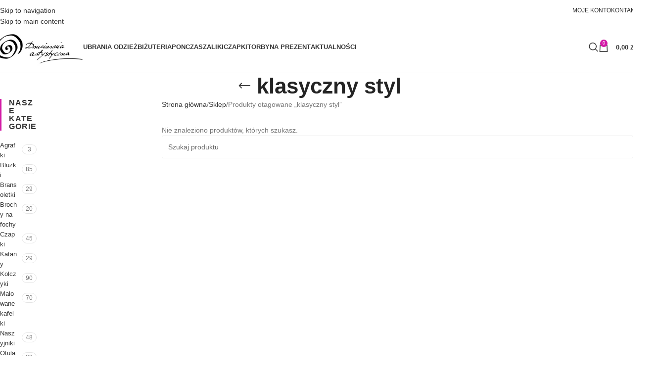

--- FILE ---
content_type: text/html; charset=UTF-8
request_url: https://druciarniaartystyczna.pl/tag-produktu/klasyczny-styl/
body_size: 31185
content:
<!DOCTYPE html><html lang="pl-PL"><head><script data-no-optimize="1">var litespeed_docref=sessionStorage.getItem("litespeed_docref");litespeed_docref&&(Object.defineProperty(document,"referrer",{get:function(){return litespeed_docref}}),sessionStorage.removeItem("litespeed_docref"));</script> <meta charset="UTF-8"><link rel="profile" href="https://gmpg.org/xfn/11"><link rel="pingback" href="https://druciarniaartystyczna.pl/xmlrpc.php"><meta name='robots' content='index, follow, max-image-preview:large, max-snippet:-1, max-video-preview:-1' /> <script id="cookieyes" type="litespeed/javascript" data-src="https://cdn-cookieyes.com/client_data/f130309e3a43e892ae43c0f8/script.js"></script>  <script data-cfasync="false" data-pagespeed-no-defer>var gtm4wp_datalayer_name = "dataLayer";
	var dataLayer = dataLayer || [];
	const gtm4wp_use_sku_instead = 1;
	const gtm4wp_currency = 'PLN';
	const gtm4wp_product_per_impression = 10;
	const gtm4wp_clear_ecommerce = false;
	const gtm4wp_datalayer_max_timeout = 2000;</script> <title>klasyczny styl - Druciarnia Artystyczna</title><link rel="canonical" href="https://druciarniaartystyczna.pl/tag-produktu/klasyczny-styl/" /><meta property="og:locale" content="pl_PL" /><meta property="og:type" content="article" /><meta property="og:title" content="klasyczny styl - Druciarnia Artystyczna" /><meta property="og:url" content="https://druciarniaartystyczna.pl/tag-produktu/klasyczny-styl/" /><meta property="og:site_name" content="Druciarnia Artystyczna" /> <script type="application/ld+json" class="yoast-schema-graph">{"@context":"https://schema.org","@graph":[{"@type":"CollectionPage","@id":"https://druciarniaartystyczna.pl/tag-produktu/klasyczny-styl/","url":"https://druciarniaartystyczna.pl/tag-produktu/klasyczny-styl/","name":"klasyczny styl - Druciarnia Artystyczna","isPartOf":{"@id":"https://druciarniaartystyczna.pl/#website"},"breadcrumb":{"@id":"https://druciarniaartystyczna.pl/tag-produktu/klasyczny-styl/#breadcrumb"},"inLanguage":"pl-PL"},{"@type":"BreadcrumbList","@id":"https://druciarniaartystyczna.pl/tag-produktu/klasyczny-styl/#breadcrumb","itemListElement":[{"@type":"ListItem","position":1,"name":"Strona główna","item":"https://druciarniaartystyczna.pl/"},{"@type":"ListItem","position":2,"name":"klasyczny styl"}]},{"@type":"WebSite","@id":"https://druciarniaartystyczna.pl/#website","url":"https://druciarniaartystyczna.pl/","name":"Druciarnia Artystyczna","description":"Sukienki, płaszcze , czapki ręcznie robione,niepowtarzalne, pojedyncze egzemplarze.","publisher":{"@id":"https://druciarniaartystyczna.pl/#organization"},"potentialAction":[{"@type":"SearchAction","target":{"@type":"EntryPoint","urlTemplate":"https://druciarniaartystyczna.pl/?s={search_term_string}"},"query-input":{"@type":"PropertyValueSpecification","valueRequired":true,"valueName":"search_term_string"}}],"inLanguage":"pl-PL"},{"@type":"Organization","@id":"https://druciarniaartystyczna.pl/#organization","name":"Druciarnia Artystyczna","url":"https://druciarniaartystyczna.pl/","logo":{"@type":"ImageObject","inLanguage":"pl-PL","@id":"https://druciarniaartystyczna.pl/#/schema/logo/image/","url":"https://druciarniaartystyczna.pl/wp-content/uploads/2020/02/Untitled4_20200116080829_logo.png","contentUrl":"https://druciarniaartystyczna.pl/wp-content/uploads/2020/02/Untitled4_20200116080829_logo.png","width":500,"height":264,"caption":"Druciarnia Artystyczna"},"image":{"@id":"https://druciarniaartystyczna.pl/#/schema/logo/image/"},"sameAs":["https://pl-pl.facebook.com/Druciarnia-Artystyczna-677829715565550/","https://www.instagram.com/druciarniaartystyczna/"]}]}</script>  <script type='application/javascript'  id='pys-version-script'>console.log('PixelYourSite Free version 11.1.5.2');</script> <link rel='dns-prefetch' href='//fonts.googleapis.com' /><link rel="alternate" type="application/rss+xml" title="Druciarnia Artystyczna &raquo; Kanał z wpisami" href="https://druciarniaartystyczna.pl/feed/" /><link rel="alternate" type="application/rss+xml" title="Druciarnia Artystyczna &raquo; Kanał z komentarzami" href="https://druciarniaartystyczna.pl/comments/feed/" /><link rel="alternate" type="application/rss+xml" title="Kanał Druciarnia Artystyczna &raquo; klasyczny styl Tag" href="https://druciarniaartystyczna.pl/tag-produktu/klasyczny-styl/feed/" /><style id='wp-img-auto-sizes-contain-inline-css' type='text/css'>img:is([sizes=auto i],[sizes^="auto," i]){contain-intrinsic-size:3000px 1500px}
/*# sourceURL=wp-img-auto-sizes-contain-inline-css */</style><style id="litespeed-ccss">ol,ul{box-sizing:border-box}:root{--wp--preset--font-size--normal:16px;--wp--preset--font-size--huge:42px}.screen-reader-text{clip:rect(1px,1px,1px,1px);word-wrap:normal!important;border:0;-webkit-clip-path:inset(50%);clip-path:inset(50%);height:1px;margin:-1px;overflow:hidden;padding:0;position:absolute;width:1px}.screen-reader-text{clip:rect(1px,1px,1px,1px);word-wrap:normal!important;border:0;-webkit-clip-path:inset(50%);clip-path:inset(50%);height:1px;margin:-1px;overflow:hidden;overflow-wrap:normal!important;padding:0;position:absolute!important;width:1px}body{--wp--preset--color--black:#000;--wp--preset--color--cyan-bluish-gray:#abb8c3;--wp--preset--color--white:#fff;--wp--preset--color--pale-pink:#f78da7;--wp--preset--color--vivid-red:#cf2e2e;--wp--preset--color--luminous-vivid-orange:#ff6900;--wp--preset--color--luminous-vivid-amber:#fcb900;--wp--preset--color--light-green-cyan:#7bdcb5;--wp--preset--color--vivid-green-cyan:#00d084;--wp--preset--color--pale-cyan-blue:#8ed1fc;--wp--preset--color--vivid-cyan-blue:#0693e3;--wp--preset--color--vivid-purple:#9b51e0;--wp--preset--gradient--vivid-cyan-blue-to-vivid-purple:linear-gradient(135deg,rgba(6,147,227,1) 0%,#9b51e0 100%);--wp--preset--gradient--light-green-cyan-to-vivid-green-cyan:linear-gradient(135deg,#7adcb4 0%,#00d082 100%);--wp--preset--gradient--luminous-vivid-amber-to-luminous-vivid-orange:linear-gradient(135deg,rgba(252,185,0,1) 0%,rgba(255,105,0,1) 100%);--wp--preset--gradient--luminous-vivid-orange-to-vivid-red:linear-gradient(135deg,rgba(255,105,0,1) 0%,#cf2e2e 100%);--wp--preset--gradient--very-light-gray-to-cyan-bluish-gray:linear-gradient(135deg,#eee 0%,#a9b8c3 100%);--wp--preset--gradient--cool-to-warm-spectrum:linear-gradient(135deg,#4aeadc 0%,#9778d1 20%,#cf2aba 40%,#ee2c82 60%,#fb6962 80%,#fef84c 100%);--wp--preset--gradient--blush-light-purple:linear-gradient(135deg,#ffceec 0%,#9896f0 100%);--wp--preset--gradient--blush-bordeaux:linear-gradient(135deg,#fecda5 0%,#fe2d2d 50%,#6b003e 100%);--wp--preset--gradient--luminous-dusk:linear-gradient(135deg,#ffcb70 0%,#c751c0 50%,#4158d0 100%);--wp--preset--gradient--pale-ocean:linear-gradient(135deg,#fff5cb 0%,#b6e3d4 50%,#33a7b5 100%);--wp--preset--gradient--electric-grass:linear-gradient(135deg,#caf880 0%,#71ce7e 100%);--wp--preset--gradient--midnight:linear-gradient(135deg,#020381 0%,#2874fc 100%);--wp--preset--duotone--dark-grayscale:url('#wp-duotone-dark-grayscale');--wp--preset--duotone--grayscale:url('#wp-duotone-grayscale');--wp--preset--duotone--purple-yellow:url('#wp-duotone-purple-yellow');--wp--preset--duotone--blue-red:url('#wp-duotone-blue-red');--wp--preset--duotone--midnight:url('#wp-duotone-midnight');--wp--preset--duotone--magenta-yellow:url('#wp-duotone-magenta-yellow');--wp--preset--duotone--purple-green:url('#wp-duotone-purple-green');--wp--preset--duotone--blue-orange:url('#wp-duotone-blue-orange');--wp--preset--font-size--small:13px;--wp--preset--font-size--medium:20px;--wp--preset--font-size--large:36px;--wp--preset--font-size--x-large:42px;--wp--preset--spacing--20:.44rem;--wp--preset--spacing--30:.67rem;--wp--preset--spacing--40:1rem;--wp--preset--spacing--50:1.5rem;--wp--preset--spacing--60:2.25rem;--wp--preset--spacing--70:3.38rem;--wp--preset--spacing--80:5.06rem;--wp--preset--shadow--natural:6px 6px 9px rgba(0,0,0,.2);--wp--preset--shadow--deep:12px 12px 50px rgba(0,0,0,.4);--wp--preset--shadow--sharp:6px 6px 0px rgba(0,0,0,.2);--wp--preset--shadow--outlined:6px 6px 0px -3px rgba(255,255,255,1),6px 6px rgba(0,0,0,1);--wp--preset--shadow--crisp:6px 6px 0px rgba(0,0,0,1)}.fa{display:inline-block;font:normal normal normal 14px/1 FontAwesome;font-size:inherit;text-rendering:auto;-webkit-font-smoothing:antialiased;-moz-osx-font-smoothing:grayscale}.fa-facebook:before{content:"\f09a"}.fa-angle-up:before{content:"\f106"}.fa-angle-down:before{content:"\f107"}.fa-youtube:before{content:"\f167"}.fa-instagram:before{content:"\f16d"}.fa-pinterest-p:before{content:"\f231"}:root{--woocommerce:#a46497;--wc-green:#7ad03a;--wc-red:#a00;--wc-orange:#ffba00;--wc-blue:#2ea2cc;--wc-primary:#a46497;--wc-primary-text:#fff;--wc-secondary:#ebe9eb;--wc-secondary-text:#515151;--wc-highlight:#77a464;--wc-highligh-text:#fff;--wc-content-bg:#fff;--wc-subtext:#767676}.woocommerce ul.products .product{position:relative}.fa,.fab{-moz-osx-font-smoothing:grayscale;-webkit-font-smoothing:antialiased;display:inline-block;font-style:normal;font-variant:normal;text-rendering:auto;line-height:1}.fa-angle-down:before{content:"\f107"}.fa-angle-up:before{content:"\f106"}.fa-facebook:before{content:"\f09a"}.fa-instagram:before{content:"\f16d"}.fa-pinterest-p:before{content:"\f231"}.fa-youtube:before{content:"\f167"}.fab{font-family:"Font Awesome 5 Brands"}.fab{font-weight:400}.fa{font-family:"Font Awesome 5 Free"}.fa{font-weight:900}.icon-list,.icon-close,.icon-basket,.icon-home,.icon-grid,.icon-eye,.icon-magnifier{font-family:'simple-line-icons';speak:none;font-style:normal;font-weight:400;font-variant:normal;text-transform:none;line-height:1;-webkit-font-smoothing:antialiased;-moz-osx-font-smoothing:grayscale}.icon-list:before{content:"\e067"}.icon-close:before{content:"\e082"}.icon-basket:before{content:"\e04e"}.icon-home:before{content:"\e069"}.icon-grid:before{content:"\e06a"}.icon-eye:before{content:"\e087"}.icon-magnifier:before{content:"\e090"}html,body,div,span,h1,h4,h5,p,a,img,i,ol,ul,li,form,article,aside,header,nav{margin:0;padding:0;border:0;outline:0;font-size:100%;font:inherit;vertical-align:baseline;font-family:inherit;font-size:100%;font-style:inherit;font-weight:inherit}article,aside,header,nav{display:block}html{font-size:62.5%;overflow-y:scroll;-webkit-text-size-adjust:100%;-ms-text-size-adjust:100%}*,*:before,*:after{-webkit-box-sizing:border-box;-moz-box-sizing:border-box;box-sizing:border-box}article,aside,header,main,nav{display:block}a img{border:0}img{max-width:100%;height:auto}select{max-width:100%}html{-ms-overflow-x:hidden;overflow-x:hidden}body{font-family:"Open Sans",sans-serif;font-size:14px;line-height:1.8;color:#4a4a4a;overflow-wrap:break-word;word-wrap:break-word}body{background-color:#fff}i{font-style:italic}body .oceanwp-row{margin:0 -.625rem}body .oceanwp-row .col{float:left;margin:0 0 1.25rem;padding:0 .625rem}body .oceanwp-row .span_1_of_3{width:33.33%}.col.first{clear:both;margin-left:0}.screen-reader-text{border:0;clip:rect(1px,1px,1px,1px);clip-path:inset(50%);height:1px;margin:-1px;font-size:14px!important;font-weight:400;overflow:hidden;padding:0;position:absolute!important;width:1px;word-wrap:normal!important}@media only screen and (max-width:480px){.col{width:100%;margin-left:0;margin-right:0;margin-bottom:30px}}html{font-family:sans-serif;-ms-text-size-adjust:100%;-webkit-text-size-adjust:100%}body{margin:0}article,aside,header,main,nav{display:block}a{background-color:rgba(0,0,0,0)}img{border:0}svg:not(:root){overflow:hidden}button,input,select{color:inherit;font:inherit;margin:0}button{overflow:visible}button,select{text-transform:none}button{-webkit-appearance:button}button::-moz-focus-inner,input::-moz-focus-inner{border:0;padding:0}input{line-height:normal}input[type=search]::-webkit-search-cancel-button,input[type=search]::-webkit-search-decoration{-webkit-appearance:none}.container{width:1200px;max-width:90%;margin:0 auto}#wrap{position:relative}#main{position:relative}#main #content-wrap{padding-top:50px;padding-bottom:50px}.content-area{float:left;position:relative;width:72%;padding-right:30px;border-right-width:1px;border-style:solid;border-color:#f1f1f1}.widget-area{width:28%}.widget-area.sidebar-primary{float:right;padding-left:30px}.content-left-sidebar .content-area{float:right;padding-left:30px;padding-right:0;border-left-width:1px;border-right-width:0}.content-left-sidebar .widget-area{float:left;padding-right:30px;padding-left:0}@media only screen and (max-width:959px){.container{max-width:90%}.content-area,.content-left-sidebar .content-area{float:none!important;width:100%;margin-bottom:40px;border:0}body.sidebar-content .content-area{margin-bottom:0}body:not(.separate-layout) .content-area,.content-left-sidebar:not(.separate-layout) .content-area{padding:0!important}.widget-area.sidebar-primary,.content-left-sidebar .widget-area{float:none!important;width:100%;padding:0!important;border:0}#main #content-wrap.container{width:auto!important}}@media only screen and (max-width:767px){#wrap{width:100%!important}.col:not(.swiper-slide){width:100%!important;margin-bottom:25px}}img{max-width:100%;height:auto;vertical-align:middle}.col:after,.clr:after{content:"";display:block;visibility:hidden;clear:both;zoom:1;height:0}a{color:#333}a{text-decoration:none}h1,h4,h5{font-weight:600;margin:0 0 20px;color:#333;line-height:1.4}h1{font-size:23px}h4{font-size:17px}h5{font-size:15px}p{margin:0 0 20px}ul,ol{margin:15px 0 15px 20px}ol{list-style-type:decimal}li ul{margin:0 0 0 25px}form input[type=text],form input[type=search],form select{display:inline-block;min-height:40px;width:100%;font-size:14px;line-height:1.8;padding:6px 12px;vertical-align:middle;background-color:rgba(0,0,0,0);color:#333;border:1px solid #ddd;-webkit-border-radius:3px;-moz-border-radius:3px;-ms-border-radius:3px;border-radius:3px}form select{padding-top:0!important;padding-bottom:0!important}input[type=text],input[type=search]{-webkit-appearance:none}input[type=search]::-webkit-search-decoration,input[type=search]::-webkit-search-cancel-button,input[type=search]::-webkit-search-results-button,input[type=search]::-webkit-search-results-decoration{display:none}select{width:100%;height:2.25em;min-height:auto;border:1px solid #ddd;background-color:#fff;padding:0 15px;margin:0}button[type=submit],.button{display:inline-block;font-family:inherit;background-color:#13aff0;color:#fff;font-size:12px;font-weight:600;text-transform:uppercase;margin:0;padding:14px 20px;border:0;text-align:center;letter-spacing:.1em;line-height:1}button::-moz-focus-inner{padding:0;border:0}#top-bar-wrap{position:relative;background-color:#fff;font-size:12px;border-bottom:1px solid #f1f1f1;z-index:101}#top-bar{padding:8px 0}#top-bar-inner{position:relative}.top-bar-left{float:left}.top-bar-right{float:right}@media only screen and (max-width:767px){#top-bar{padding:20px 0}.top-bar-right{float:none;text-align:center}}@media screen and (max-width:782px){#top-bar-wrap{z-index:100}}@media only screen and (max-width:767px){#top-bar-content{float:none;text-align:center}}#top-bar-nav{display:inline-block}#top-bar-nav>ul>li{display:inline-block;float:none;margin-right:15px}#top-bar-nav>ul>li:last-child{margin-right:0}@media only screen and (max-width:767px){#top-bar-nav{float:none;text-align:center}}#top-bar-social ul{margin:0;padding:0;list-style:none}#top-bar-social li{float:left}#top-bar-social li a{display:block;float:left;font-size:14px;color:#bbb;padding:0 6px}#top-bar-social.top-bar-left li:first-child a{padding-left:0}#top-bar-social.top-bar-left{position:absolute;left:0;top:50%;height:20px;line-height:20px;margin-top:-10px}@media only screen and (max-width:767px){#top-bar-social{text-align:center}#top-bar-social.top-bar-left{position:inherit;left:auto;right:auto;float:none;height:auto;line-height:1.5em;margin-top:0}#top-bar-social li{float:none;display:inline-block}}#site-header{position:relative;width:100%;background-color:#fff;border-bottom:1px solid #f1f1f1;z-index:100}#site-header-inner{position:relative;height:100%}#site-logo{float:left;height:100%;display:table}#site-logo #site-logo-inner{display:table-cell;vertical-align:middle;height:74px}#site-logo #site-logo-inner a{background-color:rgba(0,0,0,0)!important}#site-logo #site-logo-inner a img{width:auto;vertical-align:middle}@media only screen and (max-width:767px){#site-logo{margin-top:0!important;margin-bottom:0!important}}#site-navigation-wrap{float:right;position:relative;right:-15px}#site-navigation-wrap .dropdown-menu{list-style:none;margin:0;padding:0}#site-navigation-wrap .dropdown-menu>li{float:left;position:relative}#site-navigation-wrap .dropdown-menu>li>a{display:block;font-size:13px;line-height:74px;color:#555;padding:0 15px;letter-spacing:.6px}#site-navigation-wrap .dropdown-menu>li>a.site-search-toggle{letter-spacing:0}#site-navigation-wrap .dropdown-menu>li>a .nav-arrow{padding-left:6px;line-height:1}.sf-menu,.sf-menu *{margin:0;padding:0;list-style:none}.sf-menu li.menu-item{position:relative;white-space:nowrap;white-space:normal}.sf-menu ul.sub-menu{position:absolute;visibility:hidden;top:100%;left:0;z-index:9999}.sf-menu>li{float:left}.sf-menu a.menu-link{display:block;position:relative;zoom:1}.dropdown-menu,.dropdown-menu *{margin:0;padding:0;list-style:none}.dropdown-menu .sub-menu{display:none;position:absolute;top:100%;left:0;background-color:#fff;border-top:3px solid #13aff0;min-width:180px;line-height:1;text-align:left;z-index:999;-webkit-box-shadow:0 2px 6px rgba(0,0,0,.1);-moz-box-shadow:0 2px 6px rgba(0,0,0,.1);box-shadow:0 2px 6px rgba(0,0,0,.1)}.dropdown-menu li .sub-menu li.menu-item{display:block;float:none}.dropdown-menu ul li.menu-item{display:block;border-bottom:1px solid #f1f1f1}.dropdown-menu ul li.menu-item:last-child{border-bottom:0}.dropdown-menu ul li a.menu-link{display:block;position:relative;float:none;font-size:12px;font-weight:400;line-height:1.2em;letter-spacing:.6px;padding:12px 15px;text-transform:capitalize}.dropdown-menu li a.menu-link i{padding-right:5px}.nav-content{display:block;font-size:11px;line-height:1.8;padding:5px 0;white-space:normal;-moz-opacity:.7;-webkit-opacity:.7;opacity:.7}.oceanwp-mobile-menu-icon{display:none;position:relative}.oceanwp-mobile-menu-icon.mobile-right{float:right}.oceanwp-mobile-menu-icon.mobile-left{float:left}.oceanwp-mobile-menu-icon a{font-size:13px;line-height:74px;color:#555;padding-left:15px;letter-spacing:.6px}.oceanwp-mobile-menu-icon a:first-child{padding-left:0}.oceanwp-mobile-menu-icon a.mobile-menu .oceanwp-text,.oceanwp-mobile-menu-icon a.mobile-menu .oceanwp-close-text{padding-left:6px}.oceanwp-mobile-menu-icon a.mobile-menu .oceanwp-close-text{display:none}#searchform-dropdown,#icon-searchform-dropdown{position:absolute;right:0;background-color:#fff;border-top:3px solid #13aff0;top:100%;padding:15px;width:260px;-webkit-box-shadow:0 2px 7px rgba(0,0,0,.1);-moz-box-shadow:0 2px 7px rgba(0,0,0,.1);box-shadow:0 2px 7px rgba(0,0,0,.1);visibility:hidden;-moz-opacity:0;-webkit-opacity:0;opacity:0;z-index:10000}#searchform-dropdown input,#icon-searchform-dropdown input{display:block;background-color:rgba(0,0,0,0);-webkit-border-radius:0;-moz-border-radius:0;-ms-border-radius:0;border-radius:0;margin:0}#icon-searchform-dropdown{width:100%}.page-header{position:relative;background-color:#f5f5f5;padding:34px 0}.page-header .container{position:relative}.page-header-title{display:block;font-size:24px;line-height:1.4em;font-weight:400;margin:0;color:#333}.site-breadcrumbs{position:absolute;right:0;top:50%;max-width:50%;height:32px;line-height:32px;margin-top:-16px;font-size:13px;color:#c6c6c6;font-weight:400;white-space:nowrap;overflow:hidden}.site-breadcrumbs ol{margin:0;padding:0;list-style:none}.site-breadcrumbs ol li{display:inline-block}.site-breadcrumbs ol li .breadcrumb-sep{margin:0 6px}.site-breadcrumbs .breadcrumb-home.has-icon{display:none}.site-breadcrumbs ol{margin:0}@media only screen and (max-width:959px){body.has-breadcrumbs .page-header-title{max-width:100%;width:100%}}@media only screen and (max-width:959px){.site-breadcrumbs{position:inherit;top:auto;left:auto;right:auto;max-width:100%;margin-top:0}}@media only screen and (max-width:767px){.page-header{background-attachment:initial!important}body.has-breadcrumbs .page-header-title{max-width:100%;width:100%}}.widget-area{font-size:13px}.sidebar-box{margin-bottom:40px}.sidebar-box ul{margin:0;padding:0;list-style:none}.widget-title{display:block;line-height:1;font-size:13px;font-weight:400;color:#333;border-width:0 0 0 3px;border-style:solid;border-color:#13aff0;letter-spacing:1px;padding-left:15px;margin:0 0 20px;text-transform:capitalize}#scroll-top{display:none;opacity:0;position:fixed;right:20px;bottom:20px;width:40px;height:40px;line-height:40px;background-color:rgba(0,0,0,.4);color:#fff;font-size:18px;-webkit-border-radius:2px;-moz-border-radius:2px;-ms-border-radius:2px;border-radius:2px;text-align:center;z-index:100;-webkit-box-sizing:content-box;-moz-box-sizing:content-box;box-sizing:content-box}@media only screen and (max-width:480px){#scroll-top{right:10px;bottom:10px;width:26px;height:26px;line-height:24px;font-size:14px}}#sidr-close{display:none}#mobile-menu-search{display:none}button::-moz-focus-inner{padding:0;border:0}@media only screen and (max-width:959px){body.default-breakpoint #top-bar-nav,body.default-breakpoint #site-navigation-wrap{display:none}body.default-breakpoint .center-logo #site-logo{float:none;position:absolute;left:50%;padding:0;-webkit-transform:translateX(-50%);transform:translateX(-50%)}body.default-breakpoint .oceanwp-mobile-menu-icon{display:inline-flex}body.default-breakpoint #top-bar.has-no-content #top-bar-social{text-align:center}body.default-breakpoint #top-bar.has-no-content #top-bar-social.top-bar-left{position:inherit;left:auto;right:auto;float:none;height:auto;line-height:1.5em;margin-top:0}body.default-breakpoint #top-bar.has-no-content #top-bar-social li{float:none;display:inline-block}body.default-breakpoint .owp-cart-overlay{display:none!important}}.hamburger{display:inline-block;font:inherit;color:inherit;text-transform:none;background-color:transparent;border:0;margin:0;overflow:visible}.hamburger-box{width:20px;height:16px;display:inline-block;position:relative}.hamburger-inner{display:block;top:50%;margin-top:2px}.hamburger-inner,.hamburger-inner:after,.hamburger-inner:before{width:20px;height:2px;background-color:#000;border-radius:3px;position:absolute}.hamburger-inner:after,.hamburger-inner:before{content:"";display:block}.hamburger-inner:before{top:-7px}.hamburger-inner:after{bottom:-7px}.hamburger--collapse .hamburger-inner{top:auto;bottom:-3px}.hamburger--collapse .hamburger-inner:after{top:-14px}.woocommerce ul{list-style:none;margin:0;padding:0}.woocommerce ul.products{margin:0 -10px}.woocommerce ul.products li.product .woo-entry-inner{margin:0}.woocommerce ul.products li.product .woo-entry-inner li{margin-bottom:12px;line-height:1}.woocommerce ul.products li.product .woo-entry-inner li.image-wrap{margin-bottom:20px;position:relative}.woocommerce ul.products li.product .woo-entry-inner li.image-wrap .woo-entry-image{display:block}.woocommerce ul.products li.product .woo-entry-image{display:none}.woocommerce ul.products li.product .woo-entry-image-swap{position:relative;overflow:hidden}.woocommerce ul.products li.product .woo-entry-image-swap img{width:100%;overflow:hidden}.woocommerce ul.products li.product .woo-entry-image-swap .woo-entry-image-main{position:relative;margin-bottom:0!important;z-index:2}.woocommerce ul.products li.product .woo-entry-image-swap .woo-entry-image-secondary{position:absolute;top:0;left:0;overflow:hidden;height:100%;z-index:1}.woocommerce ul.products li.product li.woo-desc{display:none;line-height:1.6;margin-bottom:20px}.woocommerce ul.products ul{margin:0 -10px}.woocommerce ul.products .product{position:relative;overflow:hidden;padding-bottom:20px}.woocommerce ul.products .product-inner{position:relative}.woocommerce ul.products li.owp-content-center .product-inner{text-align:center}.woocommerce .oceanwp-toolbar{display:block;padding:10px 0;border-top:1px solid #eaeaea;border-bottom:1px solid #eaeaea;margin-bottom:20px}.woocommerce .oceanwp-grid-list{float:left;margin:0 20px 0 0}.woocommerce .oceanwp-grid-list a{display:inline-block;width:34px;height:34px;line-height:34px;color:#999;border:1px solid #eaeaea;text-align:center}.woocommerce .oceanwp-grid-list a:last-child{margin-left:10px}.woocommerce .oceanwp-grid-list a.active{color:#13aff0;border-color:#13aff0}.woocommerce .woocommerce-ordering{float:left}.woocommerce .woocommerce-ordering select{font-size:13px;min-height:34px;line-height:34px;padding:0 15px;border-color:#ddd;-webkit-border-radius:0;-moz-border-radius:0;-ms-border-radius:0;border-radius:0;margin:0;vertical-align:top}.woocommerce .woocommerce-ordering .orderby{width:auto;min-width:166px}.woocommerce .result-count{float:right;font-size:12px;line-height:34px;text-transform:uppercase;list-style:none;margin:0;padding:0}.woocommerce .result-count li{float:left}.woocommerce .result-count li.view-title{margin-right:6px;color:#555;letter-spacing:.6px}.woocommerce .result-count li.view-title:after{display:none}.woocommerce .result-count li:after{content:"/";color:#999;margin:0 3px}.woocommerce .result-count li a{color:#999}.woocommerce .result-count li a.active{color:#555}.woocommerce .result-count li:last-child:after{display:none}.woocommerce .term-description{margin-bottom:40px}.wcmenucart i{position:relative;padding:0}.wcmenucart:after{display:none}.wcmenucart-details{margin-left:8px!important}.wcmenucart-details.count{display:inline-block;position:relative;color:#fff;font-size:12px;line-height:1;font-weight:600;padding:3px 5px;margin-left:8px;-webkit-border-radius:2px;-moz-border-radius:2px;-ms-border-radius:2px;border-radius:2px;background-color:#13aff0}.wcmenucart-details.count:before{content:"";position:absolute;top:0;left:-3px;width:0;height:0;margin-top:4px;border-style:solid solid solid none;border-width:5px 5px 5px medium;border-top-color:rgba(0,0,0,0)!important;border-bottom-color:rgba(0,0,0,0)!important;border-color:#13aff0}@media only screen and (min-width:481px)and (max-width:768px){.tablet-col .col.first{clear:none}.woocommerce .products.oceanwp-row.tablet-col .col{clear:none}.woocommerce .products.oceanwp-row.tablet-2-col .product:nth-child(2n+1){clear:both}.woocommerce .products.tablet-2-col .product{width:50%!important}}@media only screen and (max-width:480px){.mobile-col .col.first{clear:none}.woocommerce .products.oceanwp-row.mobile-col .col{clear:none}.woocommerce .products.oceanwp-row.mobile-1-col .product{clear:both}.woocommerce .products.mobile-1-col .product{width:100%!important}}#site-navigation-wrap .dropdown-menu>li>a.wcmenucart{letter-spacing:0}.wcmenucart i{font-style:normal;letter-spacing:normal;font-weight:600;text-rendering:auto}.owp-cart-overlay{display:none;background:rgba(0,0,0,.5);position:fixed;top:0;bottom:0;left:0;right:0;z-index:99}.widget_layered_nav li{position:relative;margin-bottom:10px}.widget_layered_nav li a{position:relative;display:block;font-size:13px;line-height:1.6;padding-left:22px;text-transform:capitalize}.widget_layered_nav li a:before{content:"";position:absolute;top:50%;left:0;margin-top:-7px;width:14px;height:14px;border:1px solid rgba(0,0,0,.15)}.widget_layered_nav .count{background-color:rgba(84,84,84,.05);position:absolute;top:0;right:0;font-size:12px;line-height:18px;padding:0 10px;text-align:center;min-width:10px;border:1px solid rgba(0,0,0,0);border-radius:10px}.woocommerce .widget_layered_nav li a:before{-webkit-border-radius:2px;-moz-border-radius:2px;-ms-border-radius:2px;border-radius:2px}@media only screen and (max-width:480px){.woocommerce .result-count{display:none}.woocommerce .oceanwp-toolbar{text-align:center}.woocommerce .oceanwp-grid-list{display:inline-block;float:none}.woocommerce .oceanwp-grid-list{margin:0}.woocommerce .woocommerce-ordering{float:none;margin-top:14px;text-align:left}.woocommerce .woocommerce-ordering .orderby{width:100%!important}}@media only screen and (max-width:320px){.woocommerce .woocommerce-ordering .orderby{width:175px!important}}.owp-quick-view{position:absolute;bottom:0;left:0;width:100%;padding:10px 0;text-align:center;background-color:rgba(0,0,0,.6);color:#fff;font-size:12px;font-weight:600;text-transform:uppercase;letter-spacing:.4px;opacity:0;visibility:hidden;z-index:12}.owp-quick-view i{display:inline-block;font-size:16px;font-weight:400;margin-right:9px;line-height:1;vertical-align:middle;margin-top:-4px}#owp-qv-wrap{display:none;overflow-x:hidden;overflow-y:auto}#owp-qv-wrap,#owp-qv-wrap .owp-qv-overlay{position:fixed;top:0;left:0;width:100%;height:100%;z-index:999}.owp-qv-container{position:absolute;width:100%;height:100%;left:0;top:0;text-align:center;padding:30px}.owp-qv-container:before{content:"";display:inline-block;height:100%;vertical-align:middle}.owp-qv-content-wrap{position:relative;display:inline-block;vertical-align:middle;text-align:left;max-width:100%;z-index:1045;opacity:0;-webkit-transform:translateY(-30px);-moz-transform:translateY(-30px);-ms-transform:translateY(-30px);-o-transform:translateY(-30px);transform:translateY(-30px)}.owp-qv-content-inner{position:relative;background-color:#fff;max-width:875px;margin:0 auto;z-index:1000;-webkit-box-shadow:3px 3px 20px 0 rgba(0,0,0,.15);-moz-box-shadow:3px 3px 20px 0 rgba(0,0,0,.15);box-shadow:3px 3px 20px 0 rgba(0,0,0,.15)}.owp-qv-content-inner .owp-qv-close{position:absolute;top:0;right:0;color:#333;opacity:.5;font-weight:300;font-size:40px;width:40px;height:40px;line-height:40px;text-align:center;z-index:1001}.owp-qv-overlay{background-color:rgba(0,0,0,.5)}@media screen and (max-width:850px){.owp-qv-container:before{display:none}}#ocn-cookie-wrap{display:none;position:fixed;bottom:0;background-color:#fff;color:#777;font-size:14px;z-index:999999}#ocn-cookie-wrap.floating{padding:8px 15px;width:100%;box-shadow:0 20px 100px rgba(0,0,0,.1)}#ocn-cookie-wrap.floating #ocn-cookie-inner{display:-ms-flexbox;display:flex;-ms-flex-align:center;align-items:center;-ms-flex-pack:justify;justify-content:space-between;width:1100px;max-width:100%;margin:0 auto}#ocn-cookie-wrap.floating .ocn-btn{margin-left:25px}#ocn-cookie-wrap .ocn-cookie-content{margin:0}#ocn-cookie-wrap .ocn-btn{font-weight:700}@media screen and (max-width:959px){#ocn-cookie-wrap.floating{text-align:center}#ocn-cookie-wrap.floating #ocn-cookie-inner{-ms-flex-wrap:wrap;flex-wrap:wrap;-ms-flex-pack:center;justify-content:center}#ocn-cookie-wrap.floating p{margin:0 0 15px}}.page-header{background-color:#322b2b}.woocommerce .oceanwp-grid-list a.active{color:#d31ba6}.wcmenucart-details.count,button[type=submit],.button{background-color:#d31ba6}.wcmenucart-details.count:before{border-color:#d31ba6}.woocommerce .oceanwp-grid-list a.active{border-color:#d31ba6}.widget-title{border-color:#d31ba6}#searchform-dropdown{border-color:#d31ba6}.dropdown-menu .sub-menu{border-color:#d31ba6}.woocommerce .oceanwp-toolbar,.content-area,body.content-left-sidebar #content-wrap .content-area,.content-left-sidebar .content-area,#top-bar-wrap,#site-header,.dropdown-menu ul li{border-color:}.container{width:1440px}@media only screen and (min-width:960px){.content-area,.content-left-sidebar .content-area{width:75%}}@media only screen and (min-width:960px){.widget-area,.content-left-sidebar .widget-area{width:25%}}.page-header .page-header-title{color:#fff}.site-breadcrumbs{color:#efefef}.site-breadcrumbs ol li .breadcrumb-sep{color:#efefef}.site-breadcrumbs a{color:#fff}#scroll-top{border-radius:40px}form input[type=text],form input[type=search],form select{border-color:#ececec}form input[type=text],form input[type=search],form select{color:#666}#site-logo #site-logo-inner{height:100px}#site-navigation-wrap .dropdown-menu>li>a,.oceanwp-mobile-menu-icon a{line-height:100px}#site-logo #site-logo-inner a img{max-width:124px}@media (max-width:768px){#site-logo #site-logo-inner a img{max-width:174px}}@media (max-width:480px){#site-logo #site-logo-inner a img{max-width:1px}}#site-header #site-logo #site-logo-inner a img{max-height:107px}@media (max-width:768px){#site-header #site-logo #site-logo-inner a img{max-height:91px}}@media (max-width:480px){#site-header #site-logo #site-logo-inner a img{max-height:1px}}.mobile-menu .hamburger-inner,.mobile-menu .hamburger-inner:before,.mobile-menu .hamburger-inner:after{background-color:#000}#top-bar{padding:16px 0}#top-bar-content a{color:#888}@media (max-width:480px){.widget-area .sidebar-box{padding:0}}.widget-title{margin-bottom:11px}.wcmenucart i{font-size:30px}.wcmenucart i{top:6px}.woocommerce .products .product-inner{padding:0}.woocommerce ul.products li.product .woo-entry-inner li.image-wrap{margin:0}.woocommerce .products .product-inner{border-style:solid}.woocommerce .products .product-inner{border-width:0}#top-bar-content{font-size:13px;letter-spacing:.6px}#site-navigation-wrap .dropdown-menu>li>a,.oceanwp-mobile-menu-icon a{font-weight:600;font-size:12px;letter-spacing:1px;text-transform:uppercase}.dropdown-menu ul li a.menu-link{font-size:13px;line-height:1.8}</style><link rel="preload" data-asynced="1" data-optimized="2" as="style" onload="this.onload=null;this.rel='stylesheet'" href="https://druciarniaartystyczna.pl/wp-content/litespeed/css/8149de24782fc61ae1f029b36621525a.css?ver=83f4b" /><script data-optimized="1" type="litespeed/javascript" data-src="https://druciarniaartystyczna.pl/wp-content/plugins/litespeed-cache/assets/js/css_async.min.js"></script> <style id='global-styles-inline-css' type='text/css'>:root{--wp--preset--aspect-ratio--square: 1;--wp--preset--aspect-ratio--4-3: 4/3;--wp--preset--aspect-ratio--3-4: 3/4;--wp--preset--aspect-ratio--3-2: 3/2;--wp--preset--aspect-ratio--2-3: 2/3;--wp--preset--aspect-ratio--16-9: 16/9;--wp--preset--aspect-ratio--9-16: 9/16;--wp--preset--color--black: #000000;--wp--preset--color--cyan-bluish-gray: #abb8c3;--wp--preset--color--white: #ffffff;--wp--preset--color--pale-pink: #f78da7;--wp--preset--color--vivid-red: #cf2e2e;--wp--preset--color--luminous-vivid-orange: #ff6900;--wp--preset--color--luminous-vivid-amber: #fcb900;--wp--preset--color--light-green-cyan: #7bdcb5;--wp--preset--color--vivid-green-cyan: #00d084;--wp--preset--color--pale-cyan-blue: #8ed1fc;--wp--preset--color--vivid-cyan-blue: #0693e3;--wp--preset--color--vivid-purple: #9b51e0;--wp--preset--gradient--vivid-cyan-blue-to-vivid-purple: linear-gradient(135deg,rgb(6,147,227) 0%,rgb(155,81,224) 100%);--wp--preset--gradient--light-green-cyan-to-vivid-green-cyan: linear-gradient(135deg,rgb(122,220,180) 0%,rgb(0,208,130) 100%);--wp--preset--gradient--luminous-vivid-amber-to-luminous-vivid-orange: linear-gradient(135deg,rgb(252,185,0) 0%,rgb(255,105,0) 100%);--wp--preset--gradient--luminous-vivid-orange-to-vivid-red: linear-gradient(135deg,rgb(255,105,0) 0%,rgb(207,46,46) 100%);--wp--preset--gradient--very-light-gray-to-cyan-bluish-gray: linear-gradient(135deg,rgb(238,238,238) 0%,rgb(169,184,195) 100%);--wp--preset--gradient--cool-to-warm-spectrum: linear-gradient(135deg,rgb(74,234,220) 0%,rgb(151,120,209) 20%,rgb(207,42,186) 40%,rgb(238,44,130) 60%,rgb(251,105,98) 80%,rgb(254,248,76) 100%);--wp--preset--gradient--blush-light-purple: linear-gradient(135deg,rgb(255,206,236) 0%,rgb(152,150,240) 100%);--wp--preset--gradient--blush-bordeaux: linear-gradient(135deg,rgb(254,205,165) 0%,rgb(254,45,45) 50%,rgb(107,0,62) 100%);--wp--preset--gradient--luminous-dusk: linear-gradient(135deg,rgb(255,203,112) 0%,rgb(199,81,192) 50%,rgb(65,88,208) 100%);--wp--preset--gradient--pale-ocean: linear-gradient(135deg,rgb(255,245,203) 0%,rgb(182,227,212) 50%,rgb(51,167,181) 100%);--wp--preset--gradient--electric-grass: linear-gradient(135deg,rgb(202,248,128) 0%,rgb(113,206,126) 100%);--wp--preset--gradient--midnight: linear-gradient(135deg,rgb(2,3,129) 0%,rgb(40,116,252) 100%);--wp--preset--font-size--small: 13px;--wp--preset--font-size--medium: 20px;--wp--preset--font-size--large: 36px;--wp--preset--font-size--x-large: 42px;--wp--preset--spacing--20: 0.44rem;--wp--preset--spacing--30: 0.67rem;--wp--preset--spacing--40: 1rem;--wp--preset--spacing--50: 1.5rem;--wp--preset--spacing--60: 2.25rem;--wp--preset--spacing--70: 3.38rem;--wp--preset--spacing--80: 5.06rem;--wp--preset--shadow--natural: 6px 6px 9px rgba(0, 0, 0, 0.2);--wp--preset--shadow--deep: 12px 12px 50px rgba(0, 0, 0, 0.4);--wp--preset--shadow--sharp: 6px 6px 0px rgba(0, 0, 0, 0.2);--wp--preset--shadow--outlined: 6px 6px 0px -3px rgb(255, 255, 255), 6px 6px rgb(0, 0, 0);--wp--preset--shadow--crisp: 6px 6px 0px rgb(0, 0, 0);}:where(body) { margin: 0; }.wp-site-blocks > .alignleft { float: left; margin-right: 2em; }.wp-site-blocks > .alignright { float: right; margin-left: 2em; }.wp-site-blocks > .aligncenter { justify-content: center; margin-left: auto; margin-right: auto; }:where(.is-layout-flex){gap: 0.5em;}:where(.is-layout-grid){gap: 0.5em;}.is-layout-flow > .alignleft{float: left;margin-inline-start: 0;margin-inline-end: 2em;}.is-layout-flow > .alignright{float: right;margin-inline-start: 2em;margin-inline-end: 0;}.is-layout-flow > .aligncenter{margin-left: auto !important;margin-right: auto !important;}.is-layout-constrained > .alignleft{float: left;margin-inline-start: 0;margin-inline-end: 2em;}.is-layout-constrained > .alignright{float: right;margin-inline-start: 2em;margin-inline-end: 0;}.is-layout-constrained > .aligncenter{margin-left: auto !important;margin-right: auto !important;}.is-layout-constrained > :where(:not(.alignleft):not(.alignright):not(.alignfull)){margin-left: auto !important;margin-right: auto !important;}body .is-layout-flex{display: flex;}.is-layout-flex{flex-wrap: wrap;align-items: center;}.is-layout-flex > :is(*, div){margin: 0;}body .is-layout-grid{display: grid;}.is-layout-grid > :is(*, div){margin: 0;}body{padding-top: 0px;padding-right: 0px;padding-bottom: 0px;padding-left: 0px;}a:where(:not(.wp-element-button)){text-decoration: none;}:root :where(.wp-element-button, .wp-block-button__link){background-color: #32373c;border-width: 0;color: #fff;font-family: inherit;font-size: inherit;font-style: inherit;font-weight: inherit;letter-spacing: inherit;line-height: inherit;padding-top: calc(0.667em + 2px);padding-right: calc(1.333em + 2px);padding-bottom: calc(0.667em + 2px);padding-left: calc(1.333em + 2px);text-decoration: none;text-transform: inherit;}.has-black-color{color: var(--wp--preset--color--black) !important;}.has-cyan-bluish-gray-color{color: var(--wp--preset--color--cyan-bluish-gray) !important;}.has-white-color{color: var(--wp--preset--color--white) !important;}.has-pale-pink-color{color: var(--wp--preset--color--pale-pink) !important;}.has-vivid-red-color{color: var(--wp--preset--color--vivid-red) !important;}.has-luminous-vivid-orange-color{color: var(--wp--preset--color--luminous-vivid-orange) !important;}.has-luminous-vivid-amber-color{color: var(--wp--preset--color--luminous-vivid-amber) !important;}.has-light-green-cyan-color{color: var(--wp--preset--color--light-green-cyan) !important;}.has-vivid-green-cyan-color{color: var(--wp--preset--color--vivid-green-cyan) !important;}.has-pale-cyan-blue-color{color: var(--wp--preset--color--pale-cyan-blue) !important;}.has-vivid-cyan-blue-color{color: var(--wp--preset--color--vivid-cyan-blue) !important;}.has-vivid-purple-color{color: var(--wp--preset--color--vivid-purple) !important;}.has-black-background-color{background-color: var(--wp--preset--color--black) !important;}.has-cyan-bluish-gray-background-color{background-color: var(--wp--preset--color--cyan-bluish-gray) !important;}.has-white-background-color{background-color: var(--wp--preset--color--white) !important;}.has-pale-pink-background-color{background-color: var(--wp--preset--color--pale-pink) !important;}.has-vivid-red-background-color{background-color: var(--wp--preset--color--vivid-red) !important;}.has-luminous-vivid-orange-background-color{background-color: var(--wp--preset--color--luminous-vivid-orange) !important;}.has-luminous-vivid-amber-background-color{background-color: var(--wp--preset--color--luminous-vivid-amber) !important;}.has-light-green-cyan-background-color{background-color: var(--wp--preset--color--light-green-cyan) !important;}.has-vivid-green-cyan-background-color{background-color: var(--wp--preset--color--vivid-green-cyan) !important;}.has-pale-cyan-blue-background-color{background-color: var(--wp--preset--color--pale-cyan-blue) !important;}.has-vivid-cyan-blue-background-color{background-color: var(--wp--preset--color--vivid-cyan-blue) !important;}.has-vivid-purple-background-color{background-color: var(--wp--preset--color--vivid-purple) !important;}.has-black-border-color{border-color: var(--wp--preset--color--black) !important;}.has-cyan-bluish-gray-border-color{border-color: var(--wp--preset--color--cyan-bluish-gray) !important;}.has-white-border-color{border-color: var(--wp--preset--color--white) !important;}.has-pale-pink-border-color{border-color: var(--wp--preset--color--pale-pink) !important;}.has-vivid-red-border-color{border-color: var(--wp--preset--color--vivid-red) !important;}.has-luminous-vivid-orange-border-color{border-color: var(--wp--preset--color--luminous-vivid-orange) !important;}.has-luminous-vivid-amber-border-color{border-color: var(--wp--preset--color--luminous-vivid-amber) !important;}.has-light-green-cyan-border-color{border-color: var(--wp--preset--color--light-green-cyan) !important;}.has-vivid-green-cyan-border-color{border-color: var(--wp--preset--color--vivid-green-cyan) !important;}.has-pale-cyan-blue-border-color{border-color: var(--wp--preset--color--pale-cyan-blue) !important;}.has-vivid-cyan-blue-border-color{border-color: var(--wp--preset--color--vivid-cyan-blue) !important;}.has-vivid-purple-border-color{border-color: var(--wp--preset--color--vivid-purple) !important;}.has-vivid-cyan-blue-to-vivid-purple-gradient-background{background: var(--wp--preset--gradient--vivid-cyan-blue-to-vivid-purple) !important;}.has-light-green-cyan-to-vivid-green-cyan-gradient-background{background: var(--wp--preset--gradient--light-green-cyan-to-vivid-green-cyan) !important;}.has-luminous-vivid-amber-to-luminous-vivid-orange-gradient-background{background: var(--wp--preset--gradient--luminous-vivid-amber-to-luminous-vivid-orange) !important;}.has-luminous-vivid-orange-to-vivid-red-gradient-background{background: var(--wp--preset--gradient--luminous-vivid-orange-to-vivid-red) !important;}.has-very-light-gray-to-cyan-bluish-gray-gradient-background{background: var(--wp--preset--gradient--very-light-gray-to-cyan-bluish-gray) !important;}.has-cool-to-warm-spectrum-gradient-background{background: var(--wp--preset--gradient--cool-to-warm-spectrum) !important;}.has-blush-light-purple-gradient-background{background: var(--wp--preset--gradient--blush-light-purple) !important;}.has-blush-bordeaux-gradient-background{background: var(--wp--preset--gradient--blush-bordeaux) !important;}.has-luminous-dusk-gradient-background{background: var(--wp--preset--gradient--luminous-dusk) !important;}.has-pale-ocean-gradient-background{background: var(--wp--preset--gradient--pale-ocean) !important;}.has-electric-grass-gradient-background{background: var(--wp--preset--gradient--electric-grass) !important;}.has-midnight-gradient-background{background: var(--wp--preset--gradient--midnight) !important;}.has-small-font-size{font-size: var(--wp--preset--font-size--small) !important;}.has-medium-font-size{font-size: var(--wp--preset--font-size--medium) !important;}.has-large-font-size{font-size: var(--wp--preset--font-size--large) !important;}.has-x-large-font-size{font-size: var(--wp--preset--font-size--x-large) !important;}
:where(.wp-block-post-template.is-layout-flex){gap: 1.25em;}:where(.wp-block-post-template.is-layout-grid){gap: 1.25em;}
:where(.wp-block-term-template.is-layout-flex){gap: 1.25em;}:where(.wp-block-term-template.is-layout-grid){gap: 1.25em;}
:where(.wp-block-columns.is-layout-flex){gap: 2em;}:where(.wp-block-columns.is-layout-grid){gap: 2em;}
:root :where(.wp-block-pullquote){font-size: 1.5em;line-height: 1.6;}
/*# sourceURL=global-styles-inline-css */</style><style id='woocommerce-inline-inline-css' type='text/css'>.woocommerce form .form-row .required { visibility: visible; }
/*# sourceURL=woocommerce-inline-inline-css */</style> <script id="jquery-core-js-extra" type="litespeed/javascript">var pysFacebookRest={"restApiUrl":"https://druciarniaartystyczna.pl/wp-json/pys-facebook/v1/event","debug":""}</script> <script type="litespeed/javascript" data-src="https://druciarniaartystyczna.pl/wp-includes/js/jquery/jquery.min.js" id="jquery-core-js"></script> <script id="wc-add-to-cart-js-extra" type="litespeed/javascript">var wc_add_to_cart_params={"ajax_url":"/wp-admin/admin-ajax.php","wc_ajax_url":"/?wc-ajax=%%endpoint%%","i18n_view_cart":"Zobacz koszyk","cart_url":"https://druciarniaartystyczna.pl/twoj-koszyk/","is_cart":"","cart_redirect_after_add":"no"}</script> <script id="woocommerce-js-extra" type="litespeed/javascript">var woocommerce_params={"ajax_url":"/wp-admin/admin-ajax.php","wc_ajax_url":"/?wc-ajax=%%endpoint%%","i18n_password_show":"Poka\u017c has\u0142o","i18n_password_hide":"Ukryj has\u0142o"}</script> <script id="woo-conditional-shipping-js-js-extra" type="litespeed/javascript">var conditional_shipping_settings={"trigger_fields":[]}</script> <script id="pys-js-extra" type="litespeed/javascript">var pysOptions={"staticEvents":[],"dynamicEvents":{"automatic_event_form":{"facebook":{"delay":0,"type":"dyn","name":"Form","pixelIds":["813318962824243"],"eventID":"b8088f85-d27d-418c-a8c9-cc21c458a5a2","params":{"page_title":"klasyczny styl","post_type":"product_tag","post_id":1299,"plugin":"PixelYourSite","user_role":"guest","event_url":"druciarniaartystyczna.pl/tag-produktu/klasyczny-styl/"},"e_id":"automatic_event_form","ids":[],"hasTimeWindow":!1,"timeWindow":0,"woo_order":"","edd_order":""}},"automatic_event_download":{"facebook":{"delay":0,"type":"dyn","name":"Download","extensions":["","doc","exe","js","pdf","ppt","tgz","zip","xls"],"pixelIds":["813318962824243"],"eventID":"ea55b616-03ed-4376-9b46-08a94765866d","params":{"page_title":"klasyczny styl","post_type":"product_tag","post_id":1299,"plugin":"PixelYourSite","user_role":"guest","event_url":"druciarniaartystyczna.pl/tag-produktu/klasyczny-styl/"},"e_id":"automatic_event_download","ids":[],"hasTimeWindow":!1,"timeWindow":0,"woo_order":"","edd_order":""}},"automatic_event_comment":{"facebook":{"delay":0,"type":"dyn","name":"Comment","pixelIds":["813318962824243"],"eventID":"aa66023a-2662-4679-973a-349e70836166","params":{"page_title":"klasyczny styl","post_type":"product_tag","post_id":1299,"plugin":"PixelYourSite","user_role":"guest","event_url":"druciarniaartystyczna.pl/tag-produktu/klasyczny-styl/"},"e_id":"automatic_event_comment","ids":[],"hasTimeWindow":!1,"timeWindow":0,"woo_order":"","edd_order":""}},"woo_add_to_cart_on_button_click":{"facebook":{"delay":0,"type":"dyn","name":"AddToCart","pixelIds":["813318962824243"],"eventID":"c8507e6e-917a-496e-a6ab-7c51deb02687","params":{"page_title":"klasyczny styl","post_type":"product_tag","post_id":1299,"plugin":"PixelYourSite","user_role":"guest","event_url":"druciarniaartystyczna.pl/tag-produktu/klasyczny-styl/"},"e_id":"woo_add_to_cart_on_button_click","ids":[],"hasTimeWindow":!1,"timeWindow":0,"woo_order":"","edd_order":""}}},"triggerEvents":[],"triggerEventTypes":[],"facebook":{"pixelIds":["813318962824243"],"advancedMatching":[],"advancedMatchingEnabled":!0,"removeMetadata":!1,"wooVariableAsSimple":!1,"serverApiEnabled":!0,"wooCRSendFromServer":!1,"send_external_id":null,"enabled_medical":!1,"do_not_track_medical_param":["event_url","post_title","page_title","landing_page","content_name","categories","category_name","tags"],"meta_ldu":!1},"debug":"","siteUrl":"https://druciarniaartystyczna.pl","ajaxUrl":"https://druciarniaartystyczna.pl/wp-admin/admin-ajax.php","ajax_event":"cbffd486c8","enable_remove_download_url_param":"1","cookie_duration":"7","last_visit_duration":"60","enable_success_send_form":"","ajaxForServerEvent":"1","ajaxForServerStaticEvent":"1","useSendBeacon":"1","send_external_id":"1","external_id_expire":"180","track_cookie_for_subdomains":"1","google_consent_mode":"1","gdpr":{"ajax_enabled":!0,"all_disabled_by_api":!1,"facebook_disabled_by_api":!1,"analytics_disabled_by_api":!1,"google_ads_disabled_by_api":!1,"pinterest_disabled_by_api":!1,"bing_disabled_by_api":!1,"reddit_disabled_by_api":!1,"externalID_disabled_by_api":!1,"facebook_prior_consent_enabled":!0,"analytics_prior_consent_enabled":!0,"google_ads_prior_consent_enabled":null,"pinterest_prior_consent_enabled":!0,"bing_prior_consent_enabled":!0,"cookiebot_integration_enabled":!1,"cookiebot_facebook_consent_category":"marketing","cookiebot_analytics_consent_category":"statistics","cookiebot_tiktok_consent_category":"marketing","cookiebot_google_ads_consent_category":"marketing","cookiebot_pinterest_consent_category":"marketing","cookiebot_bing_consent_category":"marketing","consent_magic_integration_enabled":!1,"real_cookie_banner_integration_enabled":!1,"cookie_notice_integration_enabled":!1,"cookie_law_info_integration_enabled":!0,"analytics_storage":{"enabled":!0,"value":"granted","filter":!1},"ad_storage":{"enabled":!0,"value":"granted","filter":!1},"ad_user_data":{"enabled":!0,"value":"granted","filter":!1},"ad_personalization":{"enabled":!0,"value":"granted","filter":!1}},"cookie":{"disabled_all_cookie":!1,"disabled_start_session_cookie":!1,"disabled_advanced_form_data_cookie":!1,"disabled_landing_page_cookie":!1,"disabled_first_visit_cookie":!1,"disabled_trafficsource_cookie":!1,"disabled_utmTerms_cookie":!1,"disabled_utmId_cookie":!1},"tracking_analytics":{"TrafficSource":"direct","TrafficLanding":"undefined","TrafficUtms":[],"TrafficUtmsId":[]},"GATags":{"ga_datalayer_type":"default","ga_datalayer_name":"dataLayerPYS"},"woo":{"enabled":!0,"enabled_save_data_to_orders":!0,"addToCartOnButtonEnabled":!0,"addToCartOnButtonValueEnabled":!0,"addToCartOnButtonValueOption":"price","singleProductId":null,"removeFromCartSelector":"form.woocommerce-cart-form .remove","addToCartCatchMethod":"add_cart_js","is_order_received_page":!1,"containOrderId":!1},"edd":{"enabled":!1},"cache_bypass":"1768998798"}</script> <link rel="https://api.w.org/" href="https://druciarniaartystyczna.pl/wp-json/" /><link rel="alternate" title="JSON" type="application/json" href="https://druciarniaartystyczna.pl/wp-json/wp/v2/product_tag/1299" /><link rel="EditURI" type="application/rsd+xml" title="RSD" href="https://druciarniaartystyczna.pl/xmlrpc.php?rsd" /><meta name="generator" content="WordPress 6.9" /><meta name="generator" content="WooCommerce 10.3.7" />
 <script type="litespeed/javascript">(function(w,d,e,u,f,l,n){w[f]=w[f]||function(){(w[f].q=w[f].q||[]).push(arguments)},l=d.createElement(e),l.async=1,l.src=u,n=d.getElementsByTagName(e)[0],n.parentNode.insertBefore(l,n)})(window,document,'script','https://assets.mailerlite.com/js/universal.js','ml');ml('account','735104');ml('enablePopups',!0)</script>  <script data-cfasync="false" data-pagespeed-no-defer>var dataLayer_content = {"pageTitle":"klasyczny styl - Druciarnia Artystyczna","pagePostType":false,"pagePostType2":"tax-","pageCategory":[],"browserName":"","browserVersion":"","browserEngineName":"","browserEngineVersion":"","osName":"","osVersion":"","deviceType":"bot","deviceManufacturer":"","deviceModel":"","customerTotalOrders":0,"customerTotalOrderValue":0,"customerFirstName":"","customerLastName":"","customerBillingFirstName":"","customerBillingLastName":"","customerBillingCompany":"","customerBillingAddress1":"","customerBillingAddress2":"","customerBillingCity":"","customerBillingState":"","customerBillingPostcode":"","customerBillingCountry":"","customerBillingEmail":"","customerBillingEmailHash":"","customerBillingPhone":"","customerShippingFirstName":"","customerShippingLastName":"","customerShippingCompany":"","customerShippingAddress1":"","customerShippingAddress2":"","customerShippingCity":"","customerShippingState":"","customerShippingPostcode":"","customerShippingCountry":"","cartContent":{"totals":{"applied_coupons":[],"discount_total":0,"subtotal":0,"total":0},"items":[]}};
	dataLayer.push( dataLayer_content );</script> <script data-cfasync="false" data-pagespeed-no-defer>(function(w,d,s,l,i){w[l]=w[l]||[];w[l].push({'gtm.start':
new Date().getTime(),event:'gtm.js'});var f=d.getElementsByTagName(s)[0],
j=d.createElement(s),dl=l!='dataLayer'?'&l='+l:'';j.async=true;j.src=
'//www.googletagmanager.com/gtm.js?id='+i+dl;f.parentNode.insertBefore(j,f);
})(window,document,'script','dataLayer','GTM-TTZVRTT');</script> <meta name="viewport" content="width=device-width, initial-scale=1.0, maximum-scale=1.0, user-scalable=no">
<noscript><style>.woocommerce-product-gallery{ opacity: 1 !important; }</style></noscript><meta name="generator" content="Elementor 3.34.2; features: additional_custom_breakpoints; settings: css_print_method-external, google_font-enabled, font_display-auto"><style>.e-con.e-parent:nth-of-type(n+4):not(.e-lazyloaded):not(.e-no-lazyload),
				.e-con.e-parent:nth-of-type(n+4):not(.e-lazyloaded):not(.e-no-lazyload) * {
					background-image: none !important;
				}
				@media screen and (max-height: 1024px) {
					.e-con.e-parent:nth-of-type(n+3):not(.e-lazyloaded):not(.e-no-lazyload),
					.e-con.e-parent:nth-of-type(n+3):not(.e-lazyloaded):not(.e-no-lazyload) * {
						background-image: none !important;
					}
				}
				@media screen and (max-height: 640px) {
					.e-con.e-parent:nth-of-type(n+2):not(.e-lazyloaded):not(.e-no-lazyload),
					.e-con.e-parent:nth-of-type(n+2):not(.e-lazyloaded):not(.e-no-lazyload) * {
						background-image: none !important;
					}
				}</style><link rel="icon" href="https://druciarniaartystyczna.pl/wp-content/uploads/2020/02/cropped-Untitled4_20200115212516-32x32.png" sizes="32x32" /><link rel="icon" href="https://druciarniaartystyczna.pl/wp-content/uploads/2020/02/cropped-Untitled4_20200115212516-192x192.png" sizes="192x192" /><link rel="apple-touch-icon" href="https://druciarniaartystyczna.pl/wp-content/uploads/2020/02/cropped-Untitled4_20200115212516-180x180.png" /><meta name="msapplication-TileImage" content="https://druciarniaartystyczna.pl/wp-content/uploads/2020/02/cropped-Untitled4_20200115212516-270x270.png" /><style>.easypack_show_geowidget {
                                  background:  #fcc900 !important;
                                }</style><style></style><style id="wd-style-default_header-css" data-type="wd-style-default_header">:root{
	--wd-top-bar-h: 42px;
	--wd-top-bar-sm-h: .00001px;
	--wd-top-bar-sticky-h: .00001px;
	--wd-top-bar-brd-w: 1px;

	--wd-header-general-h: 104px;
	--wd-header-general-sm-h: 60px;
	--wd-header-general-sticky-h: 60px;
	--wd-header-general-brd-w: 1px;

	--wd-header-bottom-h: 50px;
	--wd-header-bottom-sm-h: .00001px;
	--wd-header-bottom-sticky-h: .00001px;
	--wd-header-bottom-brd-w: .00001px;

	--wd-header-clone-h: .00001px;

	--wd-header-brd-w: calc(var(--wd-top-bar-brd-w) + var(--wd-header-general-brd-w) + var(--wd-header-bottom-brd-w));
	--wd-header-h: calc(var(--wd-top-bar-h) + var(--wd-header-general-h) + var(--wd-header-bottom-h) + var(--wd-header-brd-w));
	--wd-header-sticky-h: calc(var(--wd-top-bar-sticky-h) + var(--wd-header-general-sticky-h) + var(--wd-header-bottom-sticky-h) + var(--wd-header-clone-h) + var(--wd-header-brd-w));
	--wd-header-sm-h: calc(var(--wd-top-bar-sm-h) + var(--wd-header-general-sm-h) + var(--wd-header-bottom-sm-h) + var(--wd-header-brd-w));
}

.whb-top-bar .wd-dropdown {
	margin-top: 0px;
}

.whb-top-bar .wd-dropdown:after {
	height: 11px;
}


.whb-sticked .whb-general-header .wd-dropdown:not(.sub-sub-menu) {
	margin-top: 9px;
}

.whb-sticked .whb-general-header .wd-dropdown:not(.sub-sub-menu):after {
	height: 20px;
}

:root:has(.whb-top-bar.whb-border-boxed) {
	--wd-top-bar-brd-w: .00001px;
}

@media (max-width: 1024px) {
:root:has(.whb-top-bar.whb-hidden-mobile) {
	--wd-top-bar-brd-w: .00001px;
}
}

:root:has(.whb-general-header.whb-border-boxed) {
	--wd-header-general-brd-w: .00001px;
}

@media (max-width: 1024px) {
:root:has(.whb-general-header.whb-hidden-mobile) {
	--wd-header-general-brd-w: .00001px;
}
}


.whb-header-bottom .wd-dropdown {
	margin-top: 4px;
}

.whb-header-bottom .wd-dropdown:after {
	height: 15px;
}



		
.whb-top-bar {
	border-color: rgba(239, 239, 239, 1);border-bottom-width: 1px;border-bottom-style: solid;
}

.whb-duljtjrl87kj7pmuut6b form.searchform {
	--wd-form-height: 46px;
}
.whb-general-header {
	background-color: rgba(255, 255, 255, 1);border-color: rgba(129, 129, 129, 0.2);border-bottom-width: 1px;border-bottom-style: solid;
}</style><style id="wd-style-theme_settings_default-css" data-type="wd-style-theme_settings_default">@font-face {
	font-weight: normal;
	font-style: normal;
	font-family: "woodmart-font";
	src: url("//druciarniaartystyczna.pl/wp-content/themes/woodmart/fonts/woodmart-font-1-400.woff2?v=8.3.7") format("woff2");
}

@font-face {
	font-family: "star";
	font-weight: 400;
	font-style: normal;
	src: url("//druciarniaartystyczna.pl/wp-content/plugins/woocommerce/assets/fonts/star.eot?#iefix") format("embedded-opentype"), url("//druciarniaartystyczna.pl/wp-content/plugins/woocommerce/assets/fonts/star.woff") format("woff"), url("//druciarniaartystyczna.pl/wp-content/plugins/woocommerce/assets/fonts/star.ttf") format("truetype"), url("//druciarniaartystyczna.pl/wp-content/plugins/woocommerce/assets/fonts/star.svg#star") format("svg");
}

@font-face {
	font-family: "WooCommerce";
	font-weight: 400;
	font-style: normal;
	src: url("//druciarniaartystyczna.pl/wp-content/plugins/woocommerce/assets/fonts/WooCommerce.eot?#iefix") format("embedded-opentype"), url("//druciarniaartystyczna.pl/wp-content/plugins/woocommerce/assets/fonts/WooCommerce.woff") format("woff"), url("//druciarniaartystyczna.pl/wp-content/plugins/woocommerce/assets/fonts/WooCommerce.ttf") format("truetype"), url("//druciarniaartystyczna.pl/wp-content/plugins/woocommerce/assets/fonts/WooCommerce.svg#WooCommerce") format("svg");
}

:root {
	--wd-text-font: "Lato", Arial, Helvetica, sans-serif;
	--wd-text-font-weight: 400;
	--wd-text-color: #777777;
	--wd-text-font-size: 14px;
	--wd-title-font: "Poppins", Arial, Helvetica, sans-serif;
	--wd-title-font-weight: 600;
	--wd-title-color: #242424;
	--wd-entities-title-font: "Poppins", Arial, Helvetica, sans-serif;
	--wd-entities-title-font-weight: 500;
	--wd-entities-title-color: #333333;
	--wd-entities-title-color-hover: rgb(51 51 51 / 65%);
	--wd-alternative-font: "Lato", Arial, Helvetica, sans-serif;
	--wd-widget-title-font: "Poppins", Arial, Helvetica, sans-serif;
	--wd-widget-title-font-weight: 600;
	--wd-widget-title-transform: uppercase;
	--wd-widget-title-color: #333;
	--wd-widget-title-font-size: 16px;
	--wd-header-el-font: "Lato", Arial, Helvetica, sans-serif;
	--wd-header-el-font-weight: 700;
	--wd-header-el-transform: uppercase;
	--wd-header-el-font-size: 13px;
	--wd-otl-style: dotted;
	--wd-otl-width: 2px;
	--wd-primary-color: rgb(211,27,166);
	--wd-alternative-color: rgb(211,76,177);
	--btn-default-bgcolor: #f7f7f7;
	--btn-default-bgcolor-hover: #efefef;
	--btn-accented-bgcolor: rgb(211,27,166);
	--btn-accented-bgcolor-hover: rgb(178,30,141);
	--wd-form-brd-width: 2px;
	--notices-success-bg: #459647;
	--notices-success-color: #fff;
	--notices-warning-bg: rgb(255,255,255);
	--notices-warning-color: rgb(221,51,51);
	--wd-link-color: #333333;
	--wd-link-color-hover: #242424;
}
.wd-age-verify-wrap {
	--wd-popup-width: 500px;
}
.wd-popup.wd-promo-popup {
	background-color: #111111;
	background-image: none;
	background-repeat: no-repeat;
	background-size: contain;
	background-position: left center;
}
.wd-promo-popup-wrap {
	--wd-popup-width: 800px;
}
:is(.woodmart-woocommerce-layered-nav, .wd-product-category-filter) .wd-scroll-content {
	max-height: 223px;
}
.wd-page-title .wd-page-title-bg img {
	object-fit: cover;
	object-position: center center;
}
.wd-footer {
	background-color: rgb(0,0,0);
	background-image: none;
}
html .entry-summary .single_add_to_cart_button, .wd-single-add-cart .single_add_to_cart_button {
	color: rgb(0,0,0);
	background: rgb(209,209,209);
}
html .entry-summary .single_add_to_cart_button:hover, .wd-single-add-cart .single_add_to_cart_button:hover {
	color: rgb(255,255,255);
	background: rgb(178,30,141);
}
.mfp-wrap.wd-popup-quick-view-wrap {
	--wd-popup-width: 920px;
}
:root{
--wd-container-w: 1600px;
--wd-form-brd-radius: 0px;
--btn-default-color: #333;
--btn-default-color-hover: #333;
--btn-accented-color: #fff;
--btn-accented-color-hover: #fff;
--btn-default-bottom-active: -1px;
--btn-default-brd-radius: 0px;
--btn-default-box-shadow: inset 0 -2px 0 rgba(0, 0, 0, .15);
--btn-default-box-shadow-hover: inset 0 -2px 0 rgba(0, 0, 0, .15);
--btn-accented-brd-radius: 5px;
--btn-accented-box-shadow: none;
--btn-accented-box-shadow-hover: none;
--wd-brd-radius: 0px;
}

@media (min-width: 1600px) {
section.elementor-section.wd-section-stretch > .elementor-container {
margin-left: auto;
margin-right: auto;
}
}


.wd-page-title {
background-color: rgb(255,255,255);
}

.emoji {
    height: auto;
    max-width: 3% !important;
}
.wd-notice .amount, div.wpcf7-response-output .amount, .mc4wp-alert .amount, :is(.woocommerce-error,.woocommerce-message,.woocommerce-info) .amount {
    color: #cf0000;
}
:is(.btn,.button,button,[type="submit"],[type="button"]) {
    background-color: #ffe500;
	  margin-top: 0px;
}
.place-order .woocommerce-form__label span {
    font-size: larger;
    color: var(--btn-accented-bgcolor);
}
.wd-buy-now-btn {
    background-color: var(--btn-accented-bgcolor);
}
.wd-post-date.wd-style-with-bg {
    display: none;
}
.entry-meta-list {
    list-style: none;
    display: none;
}
.cart-widget-side .widget_shopping_cart_content {
    padding: 10px;
}
.elementor-menu-cart__footer-buttons .elementor-button--checkout {
    background-color: var(--btn-accented-bgcolor);
}
.woocommerce-checkout-review-order-table tr {
    flex-wrap: wrap;
}
.woocommerce-checkout-review-order-table .easypack-shipping-method-logo {
    display: none;
}
@media (min-width: 768px) and (max-width: 1024px) {
	.wd-sub-menu li>a {
    color: #333333;
}
.cky-revisit-bottom-left {
    bottom: 65px !important;
}
.cky-btn-revisit-wrapper {
    width: 40px;
    height: 40px;
}
}

@media (max-width: 576px) {
	.wd-sub-menu li>a {
    color: #333333;
}
.cky-revisit-bottom-left {
    bottom: 65px !important;
}
.cky-btn-revisit-wrapper {
    width: 40px;
    height: 40px;
}
}</style></head><body class="archive tax-product_tag term-klasyczny-styl term-1299 wp-theme-woodmart wp-child-theme-woodmart-child theme-woodmart woocommerce woocommerce-page woocommerce-no-js wrapper-wide  categories-accordion-on woodmart-archive-shop woodmart-ajax-shop-on sticky-toolbar-on elementor-default elementor-kit-4109"> <script type="text/javascript" id="wd-flicker-fix">// Flicker fix.</script> <noscript><iframe data-lazyloaded="1" src="about:blank" data-litespeed-src="https://www.googletagmanager.com/ns.html?id=GTM-TTZVRTT" height="0" width="0" style="display:none;visibility:hidden" aria-hidden="true"></iframe></noscript><div class="wd-skip-links">
<a href="#menu-menu-bartek" class="wd-skip-navigation btn">
Skip to navigation					</a>
<a href="#main-content" class="wd-skip-content btn">
Skip to main content			</a></div><div class="wd-page-wrapper website-wrapper"><header class="whb-header whb-default_header whb-sticky-shadow whb-scroll-stick whb-sticky-real"><div class="whb-main-header"><div class="whb-row whb-top-bar whb-not-sticky-row whb-without-bg whb-border-fullwidth whb-color-dark whb-hidden-mobile whb-with-shadow whb-flex-flex-middle"><div class="container"><div class="whb-flex-row whb-top-bar-inner"><div class="whb-column whb-col-left whb-column5 whb-visible-lg"><div
class=" wd-social-icons wd-style-default wd-size-small social-share wd-shape-circle  whb-61qbocnh2ezx7e7al7jd color-scheme-light text-center">
<a rel="noopener noreferrer nofollow" href="https://www.facebook.com/sharer/sharer.php?u=https://druciarniaartystyczna.pl/tag-produktu/klasyczny-styl/" target="_blank" class=" wd-social-icon social-facebook" aria-label="Facebook social link">
<span class="wd-icon"></span>
</a>
<a rel="noopener noreferrer nofollow" href="https://x.com/share?url=https://druciarniaartystyczna.pl/tag-produktu/klasyczny-styl/" target="_blank" class=" wd-social-icon social-twitter" aria-label="X social link">
<span class="wd-icon"></span>
</a>
<a rel="noopener noreferrer nofollow" href="mailto:?subject=Check%20this%20https://druciarniaartystyczna.pl/tag-produktu/klasyczny-styl/" target="_blank" class=" wd-social-icon social-email" aria-label="Email social link">
<span class="wd-icon"></span>
</a>
<a rel="noopener noreferrer nofollow" href="https://pinterest.com/pin/create/button/?url=https://druciarniaartystyczna.pl/tag-produktu/klasyczny-styl/&media=https://druciarniaartystyczna.pl/wp-includes/images/media/default.svg&description=" target="_blank" class=" wd-social-icon social-pinterest" aria-label="Pinterest social link">
<span class="wd-icon"></span>
</a>
<a rel="noopener noreferrer nofollow" href="https://www.linkedin.com/shareArticle?mini=true&url=https://druciarniaartystyczna.pl/tag-produktu/klasyczny-styl/" target="_blank" class=" wd-social-icon social-linkedin" aria-label="Linkedin social link">
<span class="wd-icon"></span>
</a>
<a rel="noopener noreferrer nofollow" href="https://api.whatsapp.com/send?text=https%3A%2F%2Fdruciarniaartystyczna.pl%2Ftag-produktu%2Fklasyczny-styl%2F" target="_blank" class="wd-hide-md  wd-social-icon social-whatsapp" aria-label="WhatsApp social link">
<span class="wd-icon"></span>
</a><a rel="noopener noreferrer nofollow" href="whatsapp://send?text=https%3A%2F%2Fdruciarniaartystyczna.pl%2Ftag-produktu%2Fklasyczny-styl%2F" target="_blank" class="wd-hide-lg  wd-social-icon social-whatsapp" aria-label="WhatsApp social link">
<span class="wd-icon"></span>
</a>
<a rel="noopener noreferrer nofollow" href="https://telegram.me/share/url?url=https://druciarniaartystyczna.pl/tag-produktu/klasyczny-styl/" target="_blank" class=" wd-social-icon social-tg" aria-label="Telegram social link">
<span class="wd-icon"></span>
</a></div></div><div class="whb-column whb-col-center whb-column6 whb-visible-lg whb-empty-column"></div><div class="whb-column whb-col-right whb-column7 whb-visible-lg"><nav class="wd-header-nav wd-header-secondary-nav whb-3639q0x7kho1cuh1ob35 text-left" role="navigation" aria-label="Top Menu"><ul id="menu-top-menu" class="menu wd-nav wd-nav-header wd-nav-secondary wd-style-default wd-gap-s"><li id="menu-item-640" class="menu-item menu-item-type-post_type menu-item-object-page menu-item-640 item-level-0 menu-simple-dropdown wd-event-hover" ><a href="https://druciarniaartystyczna.pl/moje-konto/" class="woodmart-nav-link"><span class="nav-link-text">Moje konto</span></a></li><li id="menu-item-642" class="menu-item menu-item-type-post_type menu-item-object-page menu-item-642 item-level-0 menu-simple-dropdown wd-event-hover" ><a href="https://druciarniaartystyczna.pl/kontakt/" class="woodmart-nav-link"><span class="nav-link-text">Kontakt</span></a></li></ul></nav></div><div class="whb-column whb-col-mobile whb-column_mobile1 whb-hidden-lg"><div
class=" wd-social-icons wd-style-default wd-size-small social-share wd-shape-circle  whb-nugd58vqvv5sdr3bc5dd color-scheme-light text-center">
<a rel="noopener noreferrer nofollow" href="https://www.facebook.com/sharer/sharer.php?u=https://druciarniaartystyczna.pl/tag-produktu/klasyczny-styl/" target="_blank" class=" wd-social-icon social-facebook" aria-label="Facebook social link">
<span class="wd-icon"></span>
</a>
<a rel="noopener noreferrer nofollow" href="https://x.com/share?url=https://druciarniaartystyczna.pl/tag-produktu/klasyczny-styl/" target="_blank" class=" wd-social-icon social-twitter" aria-label="X social link">
<span class="wd-icon"></span>
</a>
<a rel="noopener noreferrer nofollow" href="mailto:?subject=Check%20this%20https://druciarniaartystyczna.pl/tag-produktu/klasyczny-styl/" target="_blank" class=" wd-social-icon social-email" aria-label="Email social link">
<span class="wd-icon"></span>
</a>
<a rel="noopener noreferrer nofollow" href="https://pinterest.com/pin/create/button/?url=https://druciarniaartystyczna.pl/tag-produktu/klasyczny-styl/&media=https://druciarniaartystyczna.pl/wp-includes/images/media/default.svg&description=" target="_blank" class=" wd-social-icon social-pinterest" aria-label="Pinterest social link">
<span class="wd-icon"></span>
</a>
<a rel="noopener noreferrer nofollow" href="https://www.linkedin.com/shareArticle?mini=true&url=https://druciarniaartystyczna.pl/tag-produktu/klasyczny-styl/" target="_blank" class=" wd-social-icon social-linkedin" aria-label="Linkedin social link">
<span class="wd-icon"></span>
</a>
<a rel="noopener noreferrer nofollow" href="https://api.whatsapp.com/send?text=https%3A%2F%2Fdruciarniaartystyczna.pl%2Ftag-produktu%2Fklasyczny-styl%2F" target="_blank" class="wd-hide-md  wd-social-icon social-whatsapp" aria-label="WhatsApp social link">
<span class="wd-icon"></span>
</a><a rel="noopener noreferrer nofollow" href="whatsapp://send?text=https%3A%2F%2Fdruciarniaartystyczna.pl%2Ftag-produktu%2Fklasyczny-styl%2F" target="_blank" class="wd-hide-lg  wd-social-icon social-whatsapp" aria-label="WhatsApp social link">
<span class="wd-icon"></span>
</a>
<a rel="noopener noreferrer nofollow" href="https://telegram.me/share/url?url=https://druciarniaartystyczna.pl/tag-produktu/klasyczny-styl/" target="_blank" class=" wd-social-icon social-tg" aria-label="Telegram social link">
<span class="wd-icon"></span>
</a></div></div></div></div></div><div class="whb-row whb-general-header whb-sticky-row whb-with-bg whb-border-fullwidth whb-color-dark whb-flex-flex-middle"><div class="container"><div class="whb-flex-row whb-general-header-inner"><div class="whb-column whb-col-left whb-column8 whb-visible-lg"><div class="site-logo whb-250rtwdwz5p8e5b7tpw0 wd-switch-logo">
<a href="https://druciarniaartystyczna.pl/" class="wd-logo wd-main-logo" rel="home" aria-label="Site logo">
<img data-lazyloaded="1" src="[data-uri]" width="250" height="132" data-src="https://druciarniaartystyczna.pl/wp-content/uploads/2025/03/259_logo.png.jpg" class="attachment-full size-full" alt="" style="max-width:250px;" decoding="async" data-srcset="https://druciarniaartystyczna.pl/wp-content/uploads/2025/03/259_logo.png.jpg 250w, https://druciarniaartystyczna.pl/wp-content/uploads/2025/03/259_logo.png-150x79.jpg 150w" data-sizes="(max-width: 250px) 100vw, 250px" />	</a>
<a href="https://druciarniaartystyczna.pl/" class="wd-logo wd-sticky-logo" rel="home">
<img data-lazyloaded="1" src="[data-uri]" width="140" height="50" data-src="https://druciarniaartystyczna.pl/wp-content/uploads/2025/03/140_logo.png.jpg" class="attachment-full size-full" alt="" style="max-width:140px;" decoding="async" />		</a></div></div><div class="whb-column whb-col-center whb-column9 whb-visible-lg"><nav class="wd-header-nav wd-header-main-nav text-left wd-design-1 whb-tiueim5f5uazw1f1dm8r" role="navigation" aria-label="Main navigation"><ul id="menu-menu-bartek" class="menu wd-nav wd-nav-header wd-nav-main wd-style-default wd-gap-s"><li id="menu-item-51980" class="menu-item menu-item-type-taxonomy menu-item-object-product_cat menu-item-has-children menu-item-51980 item-level-0 menu-simple-dropdown wd-event-hover" ><a href="https://druciarniaartystyczna.pl/kategoria-produktu/ubrania-odziez/" class="woodmart-nav-link"><span class="nav-link-text">Ubrania Odzież</span></a><div class="color-scheme-dark wd-design-default wd-dropdown-menu wd-dropdown"><div class="container wd-entry-content"><ul class="wd-sub-menu color-scheme-dark"><li id="menu-item-51974" class="menu-item menu-item-type-taxonomy menu-item-object-product_cat menu-item-51974 item-level-1 wd-event-hover" ><a href="https://druciarniaartystyczna.pl/kategoria-produktu/sukienki/" class="woodmart-nav-link">Sukienki</a></li><li id="menu-item-51972" class="menu-item menu-item-type-taxonomy menu-item-object-product_cat menu-item-51972 item-level-1 wd-event-hover" ><a href="https://druciarniaartystyczna.pl/kategoria-produktu/otulaki/" class="woodmart-nav-link">Otulaki</a></li><li id="menu-item-51978" class="menu-item menu-item-type-taxonomy menu-item-object-product_cat menu-item-51978 item-level-1 wd-event-hover" ><a href="https://druciarniaartystyczna.pl/kategoria-produktu/ubrania-odziez/katany/" class="woodmart-nav-link">Katany</a></li><li id="menu-item-51979" class="menu-item menu-item-type-taxonomy menu-item-object-product_cat menu-item-51979 item-level-1 wd-event-hover" ><a href="https://druciarniaartystyczna.pl/kategoria-produktu/zakiety/" class="woodmart-nav-link">Żakiety</a></li><li id="menu-item-51965" class="menu-item menu-item-type-taxonomy menu-item-object-product_cat menu-item-51965 item-level-1 wd-event-hover" ><a href="https://druciarniaartystyczna.pl/kategoria-produktu/bluzki/" class="woodmart-nav-link">Bluzki</a></li></ul></div></div></li><li id="menu-item-51957" class="menu-item menu-item-type-taxonomy menu-item-object-product_cat menu-item-has-children menu-item-51957 item-level-0 menu-simple-dropdown wd-event-hover" ><a href="https://druciarniaartystyczna.pl/kategoria-produktu/bizuteria/" class="woodmart-nav-link"><span class="nav-link-text">Biżuteria</span></a><div class="color-scheme-dark wd-design-default wd-dropdown-menu wd-dropdown"><div class="container wd-entry-content"><ul class="wd-sub-menu color-scheme-dark"><li id="menu-item-51961" class="menu-item menu-item-type-taxonomy menu-item-object-product_cat menu-item-51961 item-level-1 wd-event-hover" ><a href="https://druciarniaartystyczna.pl/kategoria-produktu/bizuteria/kolczyki/" class="woodmart-nav-link">Kolczyki</a></li><li id="menu-item-51964" class="menu-item menu-item-type-taxonomy menu-item-object-product_cat menu-item-51964 item-level-1 wd-event-hover" ><a href="https://druciarniaartystyczna.pl/kategoria-produktu/bizuteria/wisiory/" class="woodmart-nav-link">Wisiory</a></li><li id="menu-item-51962" class="menu-item menu-item-type-taxonomy menu-item-object-product_cat menu-item-51962 item-level-1 wd-event-hover" ><a href="https://druciarniaartystyczna.pl/kategoria-produktu/bizuteria/naszyjniki/" class="woodmart-nav-link">Naszyjniki</a></li><li id="menu-item-51960" class="menu-item menu-item-type-taxonomy menu-item-object-product_cat menu-item-51960 item-level-1 wd-event-hover" ><a href="https://druciarniaartystyczna.pl/kategoria-produktu/bizuteria/brochy/" class="woodmart-nav-link">Brochy na fochy</a></li><li id="menu-item-51963" class="menu-item menu-item-type-taxonomy menu-item-object-product_cat menu-item-51963 item-level-1 wd-event-hover" ><a href="https://druciarniaartystyczna.pl/kategoria-produktu/bizuteria/pierscionki/" class="woodmart-nav-link">Pierścionki</a></li><li id="menu-item-51959" class="menu-item menu-item-type-taxonomy menu-item-object-product_cat menu-item-51959 item-level-1 wd-event-hover" ><a href="https://druciarniaartystyczna.pl/kategoria-produktu/bizuteria/bransoletki/" class="woodmart-nav-link">Bransoletki</a></li><li id="menu-item-51958" class="menu-item menu-item-type-taxonomy menu-item-object-product_cat menu-item-51958 item-level-1 wd-event-hover" ><a href="https://druciarniaartystyczna.pl/kategoria-produktu/bizuteria/agrafki/" class="woodmart-nav-link">Agrafki</a></li></ul></div></div></li><li id="menu-item-51973" class="menu-item menu-item-type-taxonomy menu-item-object-product_cat menu-item-51973 item-level-0 menu-simple-dropdown wd-event-hover" ><a href="https://druciarniaartystyczna.pl/kategoria-produktu/poncza/" class="woodmart-nav-link"><span class="nav-link-text">Poncza</span></a></li><li id="menu-item-51976" class="menu-item menu-item-type-taxonomy menu-item-object-product_cat menu-item-51976 item-level-0 menu-simple-dropdown wd-event-hover" ><a href="https://druciarniaartystyczna.pl/kategoria-produktu/szaliki1/szaliki/" class="woodmart-nav-link"><span class="nav-link-text">Szaliki</span></a></li><li id="menu-item-51966" class="menu-item menu-item-type-taxonomy menu-item-object-product_cat menu-item-51966 item-level-0 menu-simple-dropdown wd-event-hover" ><a href="https://druciarniaartystyczna.pl/kategoria-produktu/czapki/" class="woodmart-nav-link"><span class="nav-link-text">Czapki</span></a></li><li id="menu-item-51977" class="menu-item menu-item-type-taxonomy menu-item-object-product_cat menu-item-51977 item-level-0 menu-simple-dropdown wd-event-hover" ><a href="https://druciarniaartystyczna.pl/kategoria-produktu/torby-skorzane/" class="woodmart-nav-link"><span class="nav-link-text">Torby</span></a></li><li id="menu-item-51969" class="menu-item menu-item-type-taxonomy menu-item-object-product_cat menu-item-has-children menu-item-51969 item-level-0 menu-simple-dropdown wd-event-hover" ><a href="https://druciarniaartystyczna.pl/kategoria-produktu/na-prezent/" class="woodmart-nav-link"><span class="nav-link-text">Na prezent</span></a><div class="color-scheme-dark wd-design-default wd-dropdown-menu wd-dropdown"><div class="container wd-entry-content"><ul class="wd-sub-menu color-scheme-dark"><li id="menu-item-51970" class="menu-item menu-item-type-taxonomy menu-item-object-product_cat menu-item-51970 item-level-1 wd-event-hover" ><a href="https://druciarniaartystyczna.pl/kategoria-produktu/na-prezent/malowane-kafelki/" class="woodmart-nav-link">Malowane kafelki</a></li><li id="menu-item-51971" class="menu-item menu-item-type-taxonomy menu-item-object-product_cat menu-item-51971 item-level-1 wd-event-hover" ><a href="https://druciarniaartystyczna.pl/kategoria-produktu/na-prezent/voucher/" class="woodmart-nav-link">Voucher</a></li></ul></div></div></li><li id="menu-item-69705" class="menu-item menu-item-type-post_type menu-item-object-page menu-item-69705 item-level-0 menu-simple-dropdown wd-event-hover" ><a href="https://druciarniaartystyczna.pl/aktualnosci/" class="woodmart-nav-link"><span class="nav-link-text">Aktualności</span></a></li></ul></nav></div><div class="whb-column whb-col-right whb-column10 whb-visible-lg"><div class="wd-header-search wd-tools-element wd-design-1 wd-style-icon wd-display-full-screen whb-duljtjrl87kj7pmuut6b" title="Search">
<a href="#" rel="nofollow" aria-label="Search">
<span class="wd-tools-icon">
</span><span class="wd-tools-text">
Search			</span></a></div><div class="wd-header-cart wd-tools-element wd-design-2 whb-5u866sftq6yga790jxf3">
<a href="https://druciarniaartystyczna.pl/twoj-koszyk/" title="Koszyk">
<span class="wd-tools-icon wd-icon-alt">
<span class="wd-cart-number wd-tools-count">0 <span>items</span></span>
</span>
<span class="wd-tools-text">
<span class="wd-cart-subtotal"><span class="woocommerce-Price-amount amount"><bdi>0,00&nbsp;<span class="woocommerce-Price-currencySymbol">&#122;&#322;</span></bdi></span></span>
</span></a></div></div><div class="whb-column whb-mobile-left whb-column_mobile2 whb-hidden-lg"><div class="wd-tools-element wd-header-mobile-nav wd-style-text wd-design-1 whb-wn5z894j1g5n0yp3eeuz">
<a href="#" rel="nofollow" aria-label="Open mobile menu">
<span class="wd-tools-icon">
</span><span class="wd-tools-text">Menu</span></a></div></div><div class="whb-column whb-mobile-center whb-column_mobile3 whb-hidden-lg"><div class="site-logo whb-g5z57bkgtznbk6v9pll5 wd-switch-logo">
<a href="https://druciarniaartystyczna.pl/" class="wd-logo wd-main-logo" rel="home" aria-label="Site logo">
<img data-lazyloaded="1" src="[data-uri]" width="140" height="50" data-src="https://druciarniaartystyczna.pl/wp-content/uploads/2025/03/140_logo.png.jpg" class="attachment-full size-full" alt="" style="max-width:140px;" decoding="async" />	</a>
<a href="https://druciarniaartystyczna.pl/" class="wd-logo wd-sticky-logo" rel="home">
<img data-lazyloaded="1" src="[data-uri]" width="140" height="50" data-src="https://druciarniaartystyczna.pl/wp-content/uploads/2025/03/140_logo.png.jpg" class="attachment-full size-full" alt="" style="max-width:140px;" decoding="async" />		</a></div></div><div class="whb-column whb-mobile-right whb-column_mobile4 whb-hidden-lg"><div class="wd-header-cart wd-tools-element wd-design-5 whb-u6cx6mzhiof1qeysah9h">
<a href="https://druciarniaartystyczna.pl/twoj-koszyk/" title="Koszyk">
<span class="wd-tools-icon wd-icon-alt">
<span class="wd-cart-number wd-tools-count">0 <span>items</span></span>
</span>
<span class="wd-tools-text">
<span class="wd-cart-subtotal"><span class="woocommerce-Price-amount amount"><bdi>0,00&nbsp;<span class="woocommerce-Price-currencySymbol">&#122;&#322;</span></bdi></span></span>
</span></a></div></div></div></div></div></div></header><div class="wd-page-content main-page-wrapper"><div class="wd-page-title page-title  page-title-default title-size-small title-design-centered color-scheme-dark with-back-btn" style=""><div class="wd-page-title-bg wd-fill"></div><div class="container"><div class="wd-title-wrapp"><div class="wd-back-btn wd-action-btn wd-style-icon"><a href="#" rel="nofollow noopener" aria-label="Go back"></a></div><h1 class="entry-title title">
klasyczny styl</h1></div></div></div><main id="main-content" class="wd-content-layout content-layout-wrapper container wd-grid-g wd-sidebar-hidden-md-sm wd-sidebar-hidden-sm wd-builder-off" role="main" style="--wd-col-lg:12;--wd-gap-lg:30px;--wd-gap-sm:20px;"><aside class="wd-sidebar sidebar-container wd-grid-col sidebar-left" style="--wd-col-lg:3;--wd-col-md:12;--wd-col-sm:12;"><div class="wd-heading"><div class="close-side-widget wd-action-btn wd-style-text wd-cross-icon">
<a href="#" rel="nofollow noopener">Zamknij</a></div></div><div class="widget-area"><div id="woocommerce_product_categories-1" class="wd-widget widget sidebar-widget woocommerce widget_product_categories"><h5 class="widget-title">Nasze Kategorie</h5><ul class="product-categories"><li class="cat-item cat-item-70"><a href="https://druciarniaartystyczna.pl/kategoria-produktu/bizuteria/agrafki/">Agrafki</a> <span class="count">3</span></li><li class="cat-item cat-item-266"><a href="https://druciarniaartystyczna.pl/kategoria-produktu/bluzki/">Bluzki</a> <span class="count">85</span></li><li class="cat-item cat-item-295"><a href="https://druciarniaartystyczna.pl/kategoria-produktu/bizuteria/bransoletki/">Bransoletki</a> <span class="count">29</span></li><li class="cat-item cat-item-71"><a href="https://druciarniaartystyczna.pl/kategoria-produktu/bizuteria/brochy/">Brochy na fochy</a> <span class="count">20</span></li><li class="cat-item cat-item-65"><a href="https://druciarniaartystyczna.pl/kategoria-produktu/czapki/">Czapki</a> <span class="count">45</span></li><li class="cat-item cat-item-2301"><a href="https://druciarniaartystyczna.pl/kategoria-produktu/ubrania-odziez/katany/">Katany</a> <span class="count">29</span></li><li class="cat-item cat-item-72"><a href="https://druciarniaartystyczna.pl/kategoria-produktu/bizuteria/kolczyki/">Kolczyki</a> <span class="count">90</span></li><li class="cat-item cat-item-500"><a href="https://druciarniaartystyczna.pl/kategoria-produktu/na-prezent/malowane-kafelki/">Malowane kafelki</a> <span class="count">70</span></li><li class="cat-item cat-item-69"><a href="https://druciarniaartystyczna.pl/kategoria-produktu/bizuteria/naszyjniki/">Naszyjniki</a> <span class="count">48</span></li><li class="cat-item cat-item-61"><a href="https://druciarniaartystyczna.pl/kategoria-produktu/otulaki/">Otulaki</a> <span class="count">39</span></li><li class="cat-item cat-item-347"><a href="https://druciarniaartystyczna.pl/kategoria-produktu/bizuteria/pierscionki/">Pierścionki</a> <span class="count">31</span></li><li class="cat-item cat-item-2304"><a href="https://druciarniaartystyczna.pl/kategoria-produktu/poncza/">Poncza</a> <span class="count">22</span></li><li class="cat-item cat-item-15"><a href="https://druciarniaartystyczna.pl/kategoria-produktu/sukienki-xxl/">Sprzedane</a> <span class="count">1</span></li><li class="cat-item cat-item-62"><a href="https://druciarniaartystyczna.pl/kategoria-produktu/sukienki/">Sukienki</a> <span class="count">95</span></li><li class="cat-item cat-item-66"><a href="https://druciarniaartystyczna.pl/kategoria-produktu/szaliki1/">Szaliki</a> <span class="count">90</span></li><li class="cat-item cat-item-350"><a href="https://druciarniaartystyczna.pl/kategoria-produktu/szaliki1/szaliki/">Szaliki</a> <span class="count">90</span></li><li class="cat-item cat-item-83"><a href="https://druciarniaartystyczna.pl/kategoria-produktu/torby-skorzane/">Torby</a> <span class="count">13</span></li><li class="cat-item cat-item-353"><a href="https://druciarniaartystyczna.pl/kategoria-produktu/ubrania-odziez/">Ubrania Odzież</a> <span class="count">29</span></li><li class="cat-item cat-item-556"><a href="https://druciarniaartystyczna.pl/kategoria-produktu/na-prezent/voucher/">Voucher</a> <span class="count">9</span></li><li class="cat-item cat-item-68"><a href="https://druciarniaartystyczna.pl/kategoria-produktu/bizuteria/wisiory/">Wisiory</a> <span class="count">76</span></li><li class="cat-item cat-item-64"><a href="https://druciarniaartystyczna.pl/kategoria-produktu/zakiety/">Żakiety</a> <span class="count">24</span></li></ul></div><div id="nav_menu-12" class="wd-widget widget sidebar-widget widget_nav_menu"><h5 class="widget-title">Na Skróty</h5><div class="menu-na-skroty-container"><ul id="menu-na-skroty" class="menu"><li id="menu-item-50591" class="menu-item menu-item-type-taxonomy menu-item-object-product_cat menu-item-50591"><a href="https://druciarniaartystyczna.pl/kategoria-produktu/bizuteria/brochy/">Brochy</a></li><li id="menu-item-50592" class="menu-item menu-item-type-taxonomy menu-item-object-product_cat menu-item-50592"><a href="https://druciarniaartystyczna.pl/kategoria-produktu/bizuteria/kolczyki/">Kolczyki</a></li><li id="menu-item-50593" class="menu-item menu-item-type-taxonomy menu-item-object-product_cat menu-item-50593"><a href="https://druciarniaartystyczna.pl/kategoria-produktu/swetry/">Swetry</a></li><li id="menu-item-50594" class="menu-item menu-item-type-taxonomy menu-item-object-product_cat menu-item-50594"><a href="https://druciarniaartystyczna.pl/kategoria-produktu/zakiety/">Żakiety</a></li><li id="menu-item-50595" class="menu-item menu-item-type-taxonomy menu-item-object-product_cat menu-item-50595"><a href="https://druciarniaartystyczna.pl/kategoria-produktu/bizuteria/">Biżuteria</a></li></ul></div></div><div id="nav_menu-13" class="wd-widget widget sidebar-widget widget_nav_menu"><h5 class="widget-title">Pomocne linki</h5><div class="menu-pomocne-linki-container"><ul id="menu-pomocne-linki" class="menu"><li id="menu-item-50599" class="menu-item menu-item-type-post_type menu-item-object-page menu-item-50599"><a href="https://druciarniaartystyczna.pl/druciarnia-artystyczna-rekodzielo/">O firmie</a></li><li id="menu-item-50596" class="menu-item menu-item-type-post_type menu-item-object-page menu-item-50596"><a href="https://druciarniaartystyczna.pl/kontakt/">Kontakt</a></li><li id="menu-item-50597" class="menu-item menu-item-type-post_type menu-item-object-page menu-item-50597"><a href="https://druciarniaartystyczna.pl/regulamin/">Regulamin</a></li><li id="menu-item-50600" class="menu-item menu-item-type-custom menu-item-object-custom menu-item-50600"><a href="https://order.baselinker.com/return/ddxp7r09n2jy">Zwroty i reklamacje</a></li><li id="menu-item-50598" class="menu-item menu-item-type-post_type menu-item-object-page menu-item-privacy-policy menu-item-50598"><a rel="privacy-policy" href="https://druciarniaartystyczna.pl/polityka-prywatnosci/">Polityka prywatności</a></li></ul></div></div></div></aside><div class="wd-content-area site-content wd-grid-col" style="--wd-col-lg:9;--wd-col-md:12;--wd-col-sm:12;"><div class="woocommerce-notices-wrapper"></div><div class="shop-loop-head"><div class="wd-shop-tools"><nav class="wd-breadcrumbs woocommerce-breadcrumb" aria-label="Breadcrumb">				<a href="https://druciarniaartystyczna.pl">
Strona główna				</a>
<span class="wd-delimiter"></span>				<a href="https://druciarniaartystyczna.pl/sklep/" class="wd-last-link">
Sklep				</a>
<span class="wd-delimiter"></span>				<span class="wd-last">
Produkty otagowane &bdquo;klasyczny styl&rdquo;				</span></nav></div><div class="wd-shop-tools"></div></div><div class="woocommerce-no-products-found"><div class="woocommerce-info" role="status">
Nie znaleziono produktów, których szukasz.</div></div><div class="no-products-footer"><div class="wd-search-form "><form role="search" method="get" class="searchform  wd-style-default woodmart-ajax-search" action="https://druciarniaartystyczna.pl/"  data-thumbnail="1" data-price="1" data-post_type="product" data-count="20" data-sku="0" data-symbols_count="3" data-include_cat_search="no" autocomplete="off">
<input type="text" class="s" placeholder="Szukaj produktu" value="" name="s" aria-label="Search" title="Szukaj produktu" required/>
<input type="hidden" name="post_type" value="product"><span tabindex="0" aria-label="Clear search" class="wd-clear-search wd-role-btn wd-hide"></span>
<button type="submit" class="searchsubmit">
<span>
Szukaj		</span>
</button></form><div class="wd-search-results-wrapper"><div class="wd-search-results wd-dropdown-results wd-dropdown wd-scroll"><div class="wd-scroll-content"></div></div></div></div></div></div></main></div><div class="wd-prefooter"><div class="container wd-entry-content"></div></div><footer class="wd-footer footer-container color-scheme-light"><div class="container main-footer"><aside class="footer-sidebar widget-area wd-grid-g" style="--wd-col-lg:12;--wd-gap-lg:30px;--wd-gap-sm:20px;"><div class="footer-column footer-column-1 wd-grid-col" style="--wd-col-xs:12;--wd-col-md:6;--wd-col-lg:3"><div id="nav_menu-8" class="wd-widget widget footer-widget  widget_nav_menu"><h5 class="widget-title">Na skróty</h5><div class="menu-na-skroty-container"><ul id="menu-na-skroty-1" class="menu"><li class="menu-item menu-item-type-taxonomy menu-item-object-product_cat menu-item-50591"><a href="https://druciarniaartystyczna.pl/kategoria-produktu/bizuteria/brochy/">Brochy</a></li><li class="menu-item menu-item-type-taxonomy menu-item-object-product_cat menu-item-50592"><a href="https://druciarniaartystyczna.pl/kategoria-produktu/bizuteria/kolczyki/">Kolczyki</a></li><li class="menu-item menu-item-type-taxonomy menu-item-object-product_cat menu-item-50593"><a href="https://druciarniaartystyczna.pl/kategoria-produktu/swetry/">Swetry</a></li><li class="menu-item menu-item-type-taxonomy menu-item-object-product_cat menu-item-50594"><a href="https://druciarniaartystyczna.pl/kategoria-produktu/zakiety/">Żakiety</a></li><li class="menu-item menu-item-type-taxonomy menu-item-object-product_cat menu-item-50595"><a href="https://druciarniaartystyczna.pl/kategoria-produktu/bizuteria/">Biżuteria</a></li></ul></div></div></div><div class="footer-column footer-column-2 wd-grid-col" style="--wd-col-xs:12;--wd-col-md:6;--wd-col-lg:3"><div id="nav_menu-14" class="wd-widget widget footer-widget  widget_nav_menu"><h5 class="widget-title">Pomocne linki</h5><div class="menu-pomocne-linki-container"><ul id="menu-pomocne-linki-1" class="menu"><li class="menu-item menu-item-type-post_type menu-item-object-page menu-item-50599"><a href="https://druciarniaartystyczna.pl/druciarnia-artystyczna-rekodzielo/">O firmie</a></li><li class="menu-item menu-item-type-post_type menu-item-object-page menu-item-50596"><a href="https://druciarniaartystyczna.pl/kontakt/">Kontakt</a></li><li class="menu-item menu-item-type-post_type menu-item-object-page menu-item-50597"><a href="https://druciarniaartystyczna.pl/regulamin/">Regulamin</a></li><li class="menu-item menu-item-type-custom menu-item-object-custom menu-item-50600"><a href="https://order.baselinker.com/return/ddxp7r09n2jy">Zwroty i reklamacje</a></li><li class="menu-item menu-item-type-post_type menu-item-object-page menu-item-privacy-policy menu-item-50598"><a rel="privacy-policy" href="https://druciarniaartystyczna.pl/polityka-prywatnosci/">Polityka prywatności</a></li></ul></div></div></div><div class="footer-column footer-column-3 wd-grid-col" style="--wd-col-xs:12;--wd-col-md:6;--wd-col-lg:3"></div><div class="footer-column footer-column-4 wd-grid-col" style="--wd-col-xs:12;--wd-col-md:6;--wd-col-lg:3"><div id="woodmart-html-block-4" class="wd-widget widget footer-widget  woodmart-html-block"><div data-elementor-type="wp-post" data-elementor-id="50613" class="elementor elementor-50613" data-elementor-post-type="cms_block"><div class="elementor-element elementor-element-36a2df3 color-scheme-light e-con-full e-flex e-con e-child" data-id="36a2df3" data-element_type="container" data-settings="{&quot;background_background&quot;:&quot;classic&quot;}"><div class="elementor-element elementor-element-8370c9d wd-width-100 elementor-widget elementor-widget-wd_title" data-id="8370c9d" data-element_type="widget" data-widget_type="wd_title.default"><div class="elementor-widget-container"><div class="title-wrapper wd-set-mb reset-last-child wd-title-color-default wd-title-style-default wd-title-size-default text-left"><div class="liner-continer"><h5 class="woodmart-title-container title wd-fontsize-l">ZNAJDŹ NAS NA:</h5></div></div></div></div><div class="elementor-element elementor-element-df517b8 elementor-widget elementor-widget-wd_social_buttons" data-id="df517b8" data-element_type="widget" data-widget_type="wd_social_buttons.default"><div class="elementor-widget-container"><div
class=" wd-social-icons wd-style-simple wd-size-small social-follow wd-shape-rounded color-scheme-dark text-left">
<a rel="noopener noreferrer nofollow" href="http://facebook.com/Druciarnia-Artystyczna-677829715565550/" target="_blank" class=" wd-social-icon social-facebook" aria-label="Facebook social link">
<span class="wd-icon"></span>
</a>
<a rel="noopener noreferrer nofollow" href="https://instagram.com/druciarniaartystyczna" target="_blank" class=" wd-social-icon social-instagram" aria-label="Instagram social link">
<span class="wd-icon"></span>
</a>
<a rel="noopener noreferrer nofollow" href="https://druciarniaartystyczna.pl/#" target="_blank" class=" wd-social-icon social-youtube" aria-label="YouTube social link">
<span class="wd-icon"></span>
</a>
<a rel="noopener noreferrer nofollow" href="https://druciarniaartystyczna.pl/#" target="_blank" class=" wd-social-icon social-pinterest" aria-label="Pinterest social link">
<span class="wd-icon"></span>
</a></div></div></div></div></div></div></div></aside></div><div class="wd-copyrights copyrights-wrapper wd-layout-two-columns"><div class="container wd-grid-g"><div class="wd-col-start reset-last-child">
© Copyright - 2024 Druciarnia Artystyczna</div></div></div></footer></div><div class="wd-close-side wd-fill"></div>
<a href="#" class="scrollToTop" aria-label="Scroll to top button"></a><div class="wd-search-full-screen wd-scroll wd-fill" role="complementary" aria-label="Search">
<span class="wd-close-search wd-action-btn wd-style-icon wd-cross-icon">
<a href="#" rel="nofollow" aria-label="Close search form"></a>
</span><form role="search" method="get" class="searchform  wd-style-default woodmart-ajax-search" action="https://druciarniaartystyczna.pl/"  data-thumbnail="1" data-price="1" data-post_type="post" data-count="20" data-sku="0" data-symbols_count="3" data-include_cat_search="no" autocomplete="off">
<input type="text" class="s" placeholder="Search for posts" value="" name="s" aria-label="Search" title="Search for posts" required/>
<input type="hidden" name="post_type" value="post">
<button type="submit" class="searchsubmit">
<span>
Szukaj			</span>
</button></form><div class="wd-search-loader wd-fill"></div><div class="wd-search-results  wd-scroll-content"></div><div class="wd-search-info-text">Start typing to see posts you are looking for.</div></div><div class="mobile-nav wd-side-hidden wd-side-hidden-nav wd-left wd-opener-item" role="navigation" aria-label="Mobile navigation"><div class="wd-search-form "><form role="search" method="get" class="searchform  wd-style-default woodmart-ajax-search" action="https://druciarniaartystyczna.pl/"  data-thumbnail="1" data-price="1" data-post_type="product" data-count="20" data-sku="0" data-symbols_count="3" data-include_cat_search="no" autocomplete="off">
<input type="text" class="s" placeholder="Szukaj produktu" value="" name="s" aria-label="Search" title="Szukaj produktu" required/>
<input type="hidden" name="post_type" value="product"><span tabindex="0" aria-label="Clear search" class="wd-clear-search wd-role-btn wd-hide"></span>
<button type="submit" class="searchsubmit">
<span>
Szukaj		</span>
</button></form><div class="wd-search-results-wrapper"><div class="wd-search-results wd-dropdown-results wd-dropdown wd-scroll"><div class="wd-scroll-content"></div></div></div></div><ul class="wd-nav wd-nav-mob-tab wd-style-underline"><li class="mobile-tab-title mobile-pages-title  wd-active" data-menu="pages">
<a href="#" rel="nofollow noopener">
<span class="nav-link-text">
Sklep							</span>
</a></li><li class="mobile-tab-title mobile-categories-title " data-menu="categories">
<a href="#" rel="nofollow noopener">
<span class="nav-link-text">
Informacje							</span>
</a></li></ul><ul id="menu-top-menu-1" class="mobile-categories-menu menu wd-nav wd-nav-mobile wd-dis-hover wd-layout-dropdown"><li class="menu-item menu-item-type-post_type menu-item-object-page menu-item-640 item-level-0" ><a href="https://druciarniaartystyczna.pl/moje-konto/" class="woodmart-nav-link"><span class="nav-link-text">Moje konto</span></a></li><li class="menu-item menu-item-type-post_type menu-item-object-page menu-item-642 item-level-0" ><a href="https://druciarniaartystyczna.pl/kontakt/" class="woodmart-nav-link"><span class="nav-link-text">Kontakt</span></a></li></ul><ul id="menu-menu-bartek-1" class="mobile-pages-menu menu wd-nav wd-nav-mobile wd-dis-hover wd-layout-dropdown wd-active"><li class="menu-item menu-item-type-taxonomy menu-item-object-product_cat menu-item-has-children menu-item-51980 item-level-0" ><a href="https://druciarniaartystyczna.pl/kategoria-produktu/ubrania-odziez/" class="woodmart-nav-link"><span class="nav-link-text">Ubrania Odzież</span></a><ul class="wd-sub-menu"><li class="menu-item menu-item-type-taxonomy menu-item-object-product_cat menu-item-51974 item-level-1" ><a href="https://druciarniaartystyczna.pl/kategoria-produktu/sukienki/" class="woodmart-nav-link">Sukienki</a></li><li class="menu-item menu-item-type-taxonomy menu-item-object-product_cat menu-item-51972 item-level-1" ><a href="https://druciarniaartystyczna.pl/kategoria-produktu/otulaki/" class="woodmart-nav-link">Otulaki</a></li><li class="menu-item menu-item-type-taxonomy menu-item-object-product_cat menu-item-51978 item-level-1" ><a href="https://druciarniaartystyczna.pl/kategoria-produktu/ubrania-odziez/katany/" class="woodmart-nav-link">Katany</a></li><li class="menu-item menu-item-type-taxonomy menu-item-object-product_cat menu-item-51979 item-level-1" ><a href="https://druciarniaartystyczna.pl/kategoria-produktu/zakiety/" class="woodmart-nav-link">Żakiety</a></li><li class="menu-item menu-item-type-taxonomy menu-item-object-product_cat menu-item-51965 item-level-1" ><a href="https://druciarniaartystyczna.pl/kategoria-produktu/bluzki/" class="woodmart-nav-link">Bluzki</a></li></ul></li><li class="menu-item menu-item-type-taxonomy menu-item-object-product_cat menu-item-has-children menu-item-51957 item-level-0" ><a href="https://druciarniaartystyczna.pl/kategoria-produktu/bizuteria/" class="woodmart-nav-link"><span class="nav-link-text">Biżuteria</span></a><ul class="wd-sub-menu"><li class="menu-item menu-item-type-taxonomy menu-item-object-product_cat menu-item-51961 item-level-1" ><a href="https://druciarniaartystyczna.pl/kategoria-produktu/bizuteria/kolczyki/" class="woodmart-nav-link">Kolczyki</a></li><li class="menu-item menu-item-type-taxonomy menu-item-object-product_cat menu-item-51964 item-level-1" ><a href="https://druciarniaartystyczna.pl/kategoria-produktu/bizuteria/wisiory/" class="woodmart-nav-link">Wisiory</a></li><li class="menu-item menu-item-type-taxonomy menu-item-object-product_cat menu-item-51962 item-level-1" ><a href="https://druciarniaartystyczna.pl/kategoria-produktu/bizuteria/naszyjniki/" class="woodmart-nav-link">Naszyjniki</a></li><li class="menu-item menu-item-type-taxonomy menu-item-object-product_cat menu-item-51960 item-level-1" ><a href="https://druciarniaartystyczna.pl/kategoria-produktu/bizuteria/brochy/" class="woodmart-nav-link">Brochy na fochy</a></li><li class="menu-item menu-item-type-taxonomy menu-item-object-product_cat menu-item-51963 item-level-1" ><a href="https://druciarniaartystyczna.pl/kategoria-produktu/bizuteria/pierscionki/" class="woodmart-nav-link">Pierścionki</a></li><li class="menu-item menu-item-type-taxonomy menu-item-object-product_cat menu-item-51959 item-level-1" ><a href="https://druciarniaartystyczna.pl/kategoria-produktu/bizuteria/bransoletki/" class="woodmart-nav-link">Bransoletki</a></li><li class="menu-item menu-item-type-taxonomy menu-item-object-product_cat menu-item-51958 item-level-1" ><a href="https://druciarniaartystyczna.pl/kategoria-produktu/bizuteria/agrafki/" class="woodmart-nav-link">Agrafki</a></li></ul></li><li class="menu-item menu-item-type-taxonomy menu-item-object-product_cat menu-item-51973 item-level-0" ><a href="https://druciarniaartystyczna.pl/kategoria-produktu/poncza/" class="woodmart-nav-link"><span class="nav-link-text">Poncza</span></a></li><li class="menu-item menu-item-type-taxonomy menu-item-object-product_cat menu-item-51976 item-level-0" ><a href="https://druciarniaartystyczna.pl/kategoria-produktu/szaliki1/szaliki/" class="woodmart-nav-link"><span class="nav-link-text">Szaliki</span></a></li><li class="menu-item menu-item-type-taxonomy menu-item-object-product_cat menu-item-51966 item-level-0" ><a href="https://druciarniaartystyczna.pl/kategoria-produktu/czapki/" class="woodmart-nav-link"><span class="nav-link-text">Czapki</span></a></li><li class="menu-item menu-item-type-taxonomy menu-item-object-product_cat menu-item-51977 item-level-0" ><a href="https://druciarniaartystyczna.pl/kategoria-produktu/torby-skorzane/" class="woodmart-nav-link"><span class="nav-link-text">Torby</span></a></li><li class="menu-item menu-item-type-taxonomy menu-item-object-product_cat menu-item-has-children menu-item-51969 item-level-0" ><a href="https://druciarniaartystyczna.pl/kategoria-produktu/na-prezent/" class="woodmart-nav-link"><span class="nav-link-text">Na prezent</span></a><ul class="wd-sub-menu"><li class="menu-item menu-item-type-taxonomy menu-item-object-product_cat menu-item-51970 item-level-1" ><a href="https://druciarniaartystyczna.pl/kategoria-produktu/na-prezent/malowane-kafelki/" class="woodmart-nav-link">Malowane kafelki</a></li><li class="menu-item menu-item-type-taxonomy menu-item-object-product_cat menu-item-51971 item-level-1" ><a href="https://druciarniaartystyczna.pl/kategoria-produktu/na-prezent/voucher/" class="woodmart-nav-link">Voucher</a></li></ul></li><li class="menu-item menu-item-type-post_type menu-item-object-page menu-item-69705 item-level-0" ><a href="https://druciarniaartystyczna.pl/aktualnosci/" class="woodmart-nav-link"><span class="nav-link-text">Aktualności</span></a></li><li class="menu-item menu-item-wishlist wd-with-icon item-level-0">			<a href="https://druciarniaartystyczna.pl/lista-zyczen/" class="woodmart-nav-link">
<span class="nav-link-text">Lista życzeń</span>
</a></li><li class="menu-item  menu-item-account wd-with-icon item-level-0"><a href="https://druciarniaartystyczna.pl/moje-konto/" class="woodmart-nav-link">Login / Register</a></li></ul></div><script type="speculationrules">{"prefetch":[{"source":"document","where":{"and":[{"href_matches":"/*"},{"not":{"href_matches":["/wp-*.php","/wp-admin/*","/wp-content/uploads/*","/wp-content/*","/wp-content/plugins/*","/wp-content/themes/woodmart-child/*","/wp-content/themes/woodmart/*","/*\\?(.+)","/lista-zyczen/","/","/moje-konto/"]}},{"not":{"selector_matches":"a[rel~=\"nofollow\"]"}},{"not":{"selector_matches":".no-prefetch, .no-prefetch a"}}]},"eagerness":"conservative"}]}</script> <div class="wd-toolbar wd-toolbar-label-show" role="complementary" aria-label="Sticky toolbar"><div class="wd-toolbar-shop wd-toolbar-item wd-tools-element">
<a href="https://druciarniaartystyczna.pl/sklep/">
<span class="wd-tools-icon"></span>
<span class="wd-toolbar-label">
Sklep				</span>
</a></div><div class="wd-toolbar-sidebar wd-tools-element wd-hide-lg wd-filter-icon">
<a href="#" rel="nofollow">
<span class="wd-tools-icon"></span>
<span class="wd-toolbar-label">
Kategorie					</span>
</a></div><div class="wd-header-wishlist wd-tools-element wd-design-5 without-product-count" title="My wishlist">
<a href="https://druciarniaartystyczna.pl/lista-zyczen/">
<span class="wd-tools-icon">
</span>
<span class="wd-toolbar-label">
Lista życzeń				</span>
</a></div><div class="wd-header-cart wd-tools-element wd-design-5" title="Mój koszyk">
<a href="https://druciarniaartystyczna.pl/twoj-koszyk/">
<span class="wd-tools-icon wd-icon-alt">
<span class="wd-cart-number wd-tools-count">0 <span>items</span></span>
</span>
<span class="wd-toolbar-label">
Koszyk				</span>
</a></div><div class="wd-header-my-account wd-tools-element wd-style-icon ">
<a href="https://druciarniaartystyczna.pl/moje-konto/">
<span class="wd-tools-icon"></span>
<span class="wd-toolbar-label">
Moje konto				</span>
</a></div></div> <script type="application/ld+json">{"@context":"https:\/\/schema.org\/","@type":"BreadcrumbList","itemListElement":[{"@type":"ListItem","position":1,"item":{"name":"Strona g\u0142\u00f3wna","@id":"https:\/\/druciarniaartystyczna.pl"}},{"@type":"ListItem","position":2,"item":{"name":"Sklep","@id":"https:\/\/druciarniaartystyczna.pl\/sklep\/"}},{"@type":"ListItem","position":3,"item":{"name":"Produkty otagowane &amp;bdquo;klasyczny styl&amp;rdquo;","@id":"https:\/\/druciarniaartystyczna.pl\/tag-produktu\/klasyczny-styl\/"}}]}</script> <script type="litespeed/javascript">const lazyloadRunObserver=()=>{const lazyloadBackgrounds=document.querySelectorAll(`.e-con.e-parent:not(.e-lazyloaded)`);const lazyloadBackgroundObserver=new IntersectionObserver((entries)=>{entries.forEach((entry)=>{if(entry.isIntersecting){let lazyloadBackground=entry.target;if(lazyloadBackground){lazyloadBackground.classList.add('e-lazyloaded')}
lazyloadBackgroundObserver.unobserve(entry.target)}})},{rootMargin:'200px 0px 200px 0px'});lazyloadBackgrounds.forEach((lazyloadBackground)=>{lazyloadBackgroundObserver.observe(lazyloadBackground)})};const events=['DOMContentLiteSpeedLoaded','elementor/lazyload/observe',];events.forEach((event)=>{document.addEventListener(event,lazyloadRunObserver)})</script> <script type="litespeed/javascript">(function(){var c=document.body.className;c=c.replace(/woocommerce-no-js/,'woocommerce-js');document.body.className=c})()</script> <script id="wd-update-cart-fragments-fix-js-extra" type="litespeed/javascript">var wd_cart_fragments_params={"ajax_url":"/wp-admin/admin-ajax.php","wc_ajax_url":"/?wc-ajax=%%endpoint%%","cart_hash_key":"wc_cart_hash_76f8a62b17e7aae83d44de7a565cf059","fragment_name":"wc_fragments_76f8a62b17e7aae83d44de7a565cf059","request_timeout":"5000"}</script> <script id="wp-i18n-js-after" type="litespeed/javascript">wp.i18n.setLocaleData({'text direction\u0004ltr':['ltr']})</script> <script id="contact-form-7-js-translations" type="litespeed/javascript">(function(domain,translations){var localeData=translations.locale_data[domain]||translations.locale_data.messages;localeData[""].domain=domain;wp.i18n.setLocaleData(localeData,domain)})("contact-form-7",{"translation-revision-date":"2025-12-11 12:03:49+0000","generator":"GlotPress\/4.0.3","domain":"messages","locale_data":{"messages":{"":{"domain":"messages","plural-forms":"nplurals=3; plural=(n == 1) ? 0 : ((n % 10 >= 2 && n % 10 <= 4 && (n % 100 < 12 || n % 100 > 14)) ? 1 : 2);","lang":"pl"},"This contact form is placed in the wrong place.":["Ten formularz kontaktowy zosta\u0142 umieszczony w niew\u0142a\u015bciwym miejscu."],"Error:":["B\u0142\u0105d:"]}},"comment":{"reference":"includes\/js\/index.js"}})</script> <script id="contact-form-7-js-before" type="litespeed/javascript">var wpcf7={"api":{"root":"https:\/\/druciarniaartystyczna.pl\/wp-json\/","namespace":"contact-form-7\/v1"},"cached":1}</script> <script type="litespeed/javascript" data-src="https://druciarniaartystyczna.pl/wp-content/plugins/duracelltomi-google-tag-manager/dist/js/gtm4wp-form-move-tracker.js" id="gtm4wp-form-move-tracker-js"></script> <script type="litespeed/javascript" data-src="https://druciarniaartystyczna.pl/wp-content/plugins/duracelltomi-google-tag-manager/dist/js/gtm4wp-ecommerce-generic.js" id="gtm4wp-ecommerce-generic-js"></script> <script type="litespeed/javascript" data-src="https://druciarniaartystyczna.pl/wp-content/plugins/duracelltomi-google-tag-manager/dist/js/gtm4wp-woocommerce.js" id="gtm4wp-woocommerce-js"></script> <script id="wc-order-attribution-js-extra" type="litespeed/javascript">var wc_order_attribution={"params":{"lifetime":1.0000000000000000818030539140313095458623138256371021270751953125e-5,"session":30,"base64":!1,"ajaxurl":"https://druciarniaartystyczna.pl/wp-admin/admin-ajax.php","prefix":"wc_order_attribution_","allowTracking":!0},"fields":{"source_type":"current.typ","referrer":"current_add.rf","utm_campaign":"current.cmp","utm_source":"current.src","utm_medium":"current.mdm","utm_content":"current.cnt","utm_id":"current.id","utm_term":"current.trm","utm_source_platform":"current.plt","utm_creative_format":"current.fmt","utm_marketing_tactic":"current.tct","session_entry":"current_add.ep","session_start_time":"current_add.fd","session_pages":"session.pgs","session_count":"udata.vst","user_agent":"udata.uag"}}</script> <script id="elementor-pro-frontend-js-before" type="litespeed/javascript">var ElementorProFrontendConfig={"ajaxurl":"https:\/\/druciarniaartystyczna.pl\/wp-admin\/admin-ajax.php","nonce":"abb4b58dba","urls":{"assets":"https:\/\/druciarniaartystyczna.pl\/wp-content\/plugins\/elementor-pro\/assets\/","rest":"https:\/\/druciarniaartystyczna.pl\/wp-json\/"},"settings":{"lazy_load_background_images":!0},"popup":{"hasPopUps":!1},"shareButtonsNetworks":{"facebook":{"title":"Facebook","has_counter":!0},"twitter":{"title":"Twitter"},"linkedin":{"title":"LinkedIn","has_counter":!0},"pinterest":{"title":"Pinterest","has_counter":!0},"reddit":{"title":"Reddit","has_counter":!0},"vk":{"title":"VK","has_counter":!0},"odnoklassniki":{"title":"OK","has_counter":!0},"tumblr":{"title":"Tumblr"},"digg":{"title":"Digg"},"skype":{"title":"Skype"},"stumbleupon":{"title":"StumbleUpon","has_counter":!0},"mix":{"title":"Mix"},"telegram":{"title":"Telegram"},"pocket":{"title":"Pocket","has_counter":!0},"xing":{"title":"XING","has_counter":!0},"whatsapp":{"title":"WhatsApp"},"email":{"title":"Email"},"print":{"title":"Print"},"x-twitter":{"title":"X"},"threads":{"title":"Threads"}},"woocommerce":{"menu_cart":{"cart_page_url":"https:\/\/druciarniaartystyczna.pl\/twoj-koszyk\/","checkout_page_url":"https:\/\/druciarniaartystyczna.pl\/platnosc\/","fragments_nonce":"d0e7407f8e"}},"facebook_sdk":{"lang":"pl_PL","app_id":""},"lottie":{"defaultAnimationUrl":"https:\/\/druciarniaartystyczna.pl\/wp-content\/plugins\/elementor-pro\/modules\/lottie\/assets\/animations\/default.json"}};var ElementorProFrontendConfig={"ajaxurl":"https:\/\/druciarniaartystyczna.pl\/wp-admin\/admin-ajax.php","nonce":"abb4b58dba","urls":{"assets":"https:\/\/druciarniaartystyczna.pl\/wp-content\/plugins\/elementor-pro\/assets\/","rest":"https:\/\/druciarniaartystyczna.pl\/wp-json\/"},"settings":{"lazy_load_background_images":!0},"popup":{"hasPopUps":!1},"shareButtonsNetworks":{"facebook":{"title":"Facebook","has_counter":!0},"twitter":{"title":"Twitter"},"linkedin":{"title":"LinkedIn","has_counter":!0},"pinterest":{"title":"Pinterest","has_counter":!0},"reddit":{"title":"Reddit","has_counter":!0},"vk":{"title":"VK","has_counter":!0},"odnoklassniki":{"title":"OK","has_counter":!0},"tumblr":{"title":"Tumblr"},"digg":{"title":"Digg"},"skype":{"title":"Skype"},"stumbleupon":{"title":"StumbleUpon","has_counter":!0},"mix":{"title":"Mix"},"telegram":{"title":"Telegram"},"pocket":{"title":"Pocket","has_counter":!0},"xing":{"title":"XING","has_counter":!0},"whatsapp":{"title":"WhatsApp"},"email":{"title":"Email"},"print":{"title":"Print"},"x-twitter":{"title":"X"},"threads":{"title":"Threads"}},"woocommerce":{"menu_cart":{"cart_page_url":"https:\/\/druciarniaartystyczna.pl\/twoj-koszyk\/","checkout_page_url":"https:\/\/druciarniaartystyczna.pl\/platnosc\/","fragments_nonce":"d0e7407f8e"}},"facebook_sdk":{"lang":"pl_PL","app_id":""},"lottie":{"defaultAnimationUrl":"https:\/\/druciarniaartystyczna.pl\/wp-content\/plugins\/elementor-pro\/modules\/lottie\/assets\/animations\/default.json"}}</script> <script id="elementor-frontend-js-before" type="litespeed/javascript">var elementorFrontendConfig={"environmentMode":{"edit":!1,"wpPreview":!1,"isScriptDebug":!1},"i18n":{"shareOnFacebook":"Udost\u0119pnij na Facebooku","shareOnTwitter":"Udost\u0119pnij na X","pinIt":"Przypnij","download":"Pobierz","downloadImage":"Pobierz obrazek","fullscreen":"Tryb pe\u0142noekranowy","zoom":"Powi\u0119ksz","share":"Udost\u0119pnij","playVideo":"Odtw\u00f3rz film","previous":"Poprzednie","next":"Nast\u0119pne","close":"Zamknij","a11yCarouselPrevSlideMessage":"Poprzedni slajd","a11yCarouselNextSlideMessage":"Nast\u0119pny slajd","a11yCarouselFirstSlideMessage":"To jest pierwszy slajd","a11yCarouselLastSlideMessage":"To jest ostatni slajd","a11yCarouselPaginationBulletMessage":"Id\u017a do slajdu"},"is_rtl":!1,"breakpoints":{"xs":0,"sm":480,"md":768,"lg":1025,"xl":1440,"xxl":1600},"responsive":{"breakpoints":{"mobile":{"label":"Mobilny pionowy","value":767,"default_value":767,"direction":"max","is_enabled":!0},"mobile_extra":{"label":"Mobilny poziomy","value":880,"default_value":880,"direction":"max","is_enabled":!1},"tablet":{"label":"Pionowy tablet","value":1024,"default_value":1024,"direction":"max","is_enabled":!0},"tablet_extra":{"label":"Poziomy tablet","value":1200,"default_value":1200,"direction":"max","is_enabled":!1},"laptop":{"label":"Laptop","value":1366,"default_value":1366,"direction":"max","is_enabled":!1},"widescreen":{"label":"Szeroki ekran","value":2400,"default_value":2400,"direction":"min","is_enabled":!1}},"hasCustomBreakpoints":!1},"version":"3.34.2","is_static":!1,"experimentalFeatures":{"additional_custom_breakpoints":!0,"container":!0,"theme_builder_v2":!0,"nested-elements":!0,"home_screen":!0,"global_classes_should_enforce_capabilities":!0,"e_variables":!0,"cloud-library":!0,"e_opt_in_v4_page":!0,"e_interactions":!0,"e_editor_one":!0,"import-export-customization":!0,"e_pro_variables":!0},"urls":{"assets":"https:\/\/druciarniaartystyczna.pl\/wp-content\/plugins\/elementor\/assets\/","ajaxurl":"https:\/\/druciarniaartystyczna.pl\/wp-admin\/admin-ajax.php","uploadUrl":"https:\/\/druciarniaartystyczna.pl\/wp-content\/uploads"},"nonces":{"floatingButtonsClickTracking":"f052529cf4"},"swiperClass":"swiper","settings":{"editorPreferences":[]},"kit":{"global_image_lightbox":"yes","active_breakpoints":["viewport_mobile","viewport_tablet"],"lightbox_enable_counter":"yes","lightbox_enable_fullscreen":"yes","lightbox_enable_zoom":"yes","lightbox_enable_share":"yes","lightbox_title_src":"title","lightbox_description_src":"description","woocommerce_notices_elements":[]},"post":{"id":0,"title":"klasyczny styl - Druciarnia Artystyczna","excerpt":""}};var elementorFrontendConfig={"environmentMode":{"edit":!1,"wpPreview":!1,"isScriptDebug":!1},"i18n":{"shareOnFacebook":"Udost\u0119pnij na Facebooku","shareOnTwitter":"Udost\u0119pnij na X","pinIt":"Przypnij","download":"Pobierz","downloadImage":"Pobierz obrazek","fullscreen":"Tryb pe\u0142noekranowy","zoom":"Powi\u0119ksz","share":"Udost\u0119pnij","playVideo":"Odtw\u00f3rz film","previous":"Poprzednie","next":"Nast\u0119pne","close":"Zamknij","a11yCarouselPrevSlideMessage":"Poprzedni slajd","a11yCarouselNextSlideMessage":"Nast\u0119pny slajd","a11yCarouselFirstSlideMessage":"To jest pierwszy slajd","a11yCarouselLastSlideMessage":"To jest ostatni slajd","a11yCarouselPaginationBulletMessage":"Id\u017a do slajdu"},"is_rtl":!1,"breakpoints":{"xs":0,"sm":480,"md":768,"lg":1025,"xl":1440,"xxl":1600},"responsive":{"breakpoints":{"mobile":{"label":"Mobilny pionowy","value":767,"default_value":767,"direction":"max","is_enabled":!0},"mobile_extra":{"label":"Mobilny poziomy","value":880,"default_value":880,"direction":"max","is_enabled":!1},"tablet":{"label":"Pionowy tablet","value":1024,"default_value":1024,"direction":"max","is_enabled":!0},"tablet_extra":{"label":"Poziomy tablet","value":1200,"default_value":1200,"direction":"max","is_enabled":!1},"laptop":{"label":"Laptop","value":1366,"default_value":1366,"direction":"max","is_enabled":!1},"widescreen":{"label":"Szeroki ekran","value":2400,"default_value":2400,"direction":"min","is_enabled":!1}},"hasCustomBreakpoints":!1},"version":"3.34.2","is_static":!1,"experimentalFeatures":{"additional_custom_breakpoints":!0,"container":!0,"theme_builder_v2":!0,"nested-elements":!0,"home_screen":!0,"global_classes_should_enforce_capabilities":!0,"e_variables":!0,"cloud-library":!0,"e_opt_in_v4_page":!0,"e_interactions":!0,"e_editor_one":!0,"import-export-customization":!0,"e_pro_variables":!0},"urls":{"assets":"https:\/\/druciarniaartystyczna.pl\/wp-content\/plugins\/elementor\/assets\/","ajaxurl":"https:\/\/druciarniaartystyczna.pl\/wp-admin\/admin-ajax.php","uploadUrl":"https:\/\/druciarniaartystyczna.pl\/wp-content\/uploads"},"nonces":{"floatingButtonsClickTracking":"f052529cf4"},"swiperClass":"swiper","settings":{"editorPreferences":[]},"kit":{"global_image_lightbox":"yes","active_breakpoints":["viewport_mobile","viewport_tablet"],"lightbox_enable_counter":"yes","lightbox_enable_fullscreen":"yes","lightbox_enable_zoom":"yes","lightbox_enable_share":"yes","lightbox_title_src":"title","lightbox_description_src":"description","woocommerce_notices_elements":[]},"post":{"id":0,"title":"klasyczny styl - Druciarnia Artystyczna","excerpt":""}}</script> <script id="woodmart-theme-js-extra" type="litespeed/javascript">var woodmart_settings={"menu_storage_key":"woodmart_9f9de323fd65d6f20f4e5837a1344bbb","ajax_dropdowns_save":"1","photoswipe_close_on_scroll":"1","woocommerce_ajax_add_to_cart":"yes","variation_gallery_storage_method":"old","elementor_no_gap":"enabled","adding_to_cart":"Processing","added_to_cart":"Produkt zosta\u0142 pomy\u015blnie dodany do koszyka.","continue_shopping":"Kontynuuj zakupy","view_cart":"Zobacz koszyk","go_to_checkout":"P\u0142atno\u015b\u0107","loading":"Poka\u017c wi\u0119cej ...","countdown_days":"days","countdown_hours":"hr","countdown_mins":"min","countdown_sec":"sc","cart_url":"https://druciarniaartystyczna.pl/twoj-koszyk/","ajaxurl":"https://druciarniaartystyczna.pl/wp-admin/admin-ajax.php","add_to_cart_action":"popup","added_popup":"no","categories_toggle":"yes","product_images_captions":"no","ajax_add_to_cart":"0","all_results":"View all results","zoom_enable":"yes","ajax_scroll":"yes","ajax_scroll_class":".wd-page-content","ajax_scroll_offset":"100","infinit_scroll_offset":"300","product_slider_auto_height":"no","price_filter_action":"click","product_slider_autoplay":"","close":"Zamknij","close_markup":"\u003Cdiv class=\"wd-popup-close wd-action-btn wd-cross-icon wd-style-icon\"\u003E\u003Ca title=\"Zamknij\" href=\"#\" rel=\"nofollow\"\u003E\u003Cspan\u003EZamknij\u003C/span\u003E\u003C/a\u003E\u003C/div\u003E","share_fb":"Share on Facebook","pin_it":"Pin it","tweet":"Share on X","download_image":"Download image","off_canvas_column_close_btn_text":"Zamknij","cookies_version":"1","header_banner_version":"1","promo_version":"1","header_banner_close_btn":"yes","header_banner_enabled":"no","whb_header_clone":"\n\t\u003Cdiv class=\"whb-sticky-header whb-clone whb-main-header {{wrapperClasses}}\"\u003E\n\t\t\u003Cdiv class=\"{{cloneClass}}\"\u003E\n\t\t\t\u003Cdiv class=\"container\"\u003E\n\t\t\t\t\u003Cdiv class=\"whb-flex-row whb-general-header-inner\"\u003E\n\t\t\t\t\t\u003Cdiv class=\"whb-column whb-col-left whb-visible-lg\"\u003E\n\t\t\t\t\t\t{{.site-logo}}\n\t\t\t\t\t\u003C/div\u003E\n\t\t\t\t\t\u003Cdiv class=\"whb-column whb-col-center whb-visible-lg\"\u003E\n\t\t\t\t\t\t{{.wd-header-main-nav}}\n\t\t\t\t\t\u003C/div\u003E\n\t\t\t\t\t\u003Cdiv class=\"whb-column whb-col-right whb-visible-lg\"\u003E\n\t\t\t\t\t\t{{.wd-header-my-account}}\n\t\t\t\t\t\t{{.wd-header-search:not(.wd-header-search-mobile)}}\n\t\t\t\t\t\t{{.wd-header-wishlist}}\n\t\t\t\t\t\t{{.wd-header-compare}}\n\t\t\t\t\t\t{{.wd-header-cart}}\n\t\t\t\t\t\t{{.wd-header-fs-nav}}\n\t\t\t\t\t\u003C/div\u003E\n\t\t\t\t\t{{.whb-mobile-left}}\n\t\t\t\t\t{{.whb-mobile-center}}\n\t\t\t\t\t{{.whb-mobile-right}}\n\t\t\t\t\u003C/div\u003E\n\t\t\t\u003C/div\u003E\n\t\t\u003C/div\u003E\n\t\u003C/div\u003E\n","pjax_timeout":"5000","split_nav_fix":"","shop_filters_close":"no","woo_installed":"1","base_hover_mobile_click":"no","centered_gallery_start":"1","quickview_in_popup_fix":"","one_page_menu_offset":"150","hover_width_small":"1","is_multisite":"","current_blog_id":"1","swatches_scroll_top_desktop":"no","swatches_scroll_top_mobile":"no","lazy_loading_offset":"0","add_to_cart_action_timeout":"no","add_to_cart_action_timeout_number":"3","single_product_variations_price":"no","google_map_style_text":"Custom style","quick_shop":"yes","sticky_product_details_offset":"150","sticky_add_to_cart_offset":"250","sticky_product_details_different":"100","preloader_delay":"300","comment_images_upload_size_text":"Some files are too large. Allowed file size is 1 MB.","comment_images_count_text":"You can upload up to 3 images to your review.","single_product_comment_images_required":"no","comment_required_images_error_text":"Image is required.","comment_images_upload_mimes_text":"You are allowed to upload images only in png, jpeg formats.","comment_images_added_count_text":"Added %s image(s)","comment_images_upload_size":"1048576","comment_images_count":"3","search_input_padding":"no","comment_images_upload_mimes":{"jpg|jpeg|jpe":"image/jpeg","png":"image/png"},"home_url":"https://druciarniaartystyczna.pl/","shop_url":"https://druciarniaartystyczna.pl/sklep/","age_verify":"no","banner_version_cookie_expires":"60","promo_version_cookie_expires":"7","age_verify_expires":"30","countdown_timezone":"GMT","cart_redirect_after_add":"no","swatches_labels_name":"no","product_categories_placeholder":"Wybierz kategori\u0119","product_categories_no_results":"No matches found","cart_hash_key":"wc_cart_hash_76f8a62b17e7aae83d44de7a565cf059","fragment_name":"wc_fragments_76f8a62b17e7aae83d44de7a565cf059","photoswipe_template":"\u003Cdiv class=\"pswp\" aria-hidden=\"true\" role=\"dialog\" tabindex=\"-1\"\u003E\u003Cdiv class=\"pswp__bg\"\u003E\u003C/div\u003E\u003Cdiv class=\"pswp__scroll-wrap\"\u003E\u003Cdiv class=\"pswp__container\"\u003E\u003Cdiv class=\"pswp__item\"\u003E\u003C/div\u003E\u003Cdiv class=\"pswp__item\"\u003E\u003C/div\u003E\u003Cdiv class=\"pswp__item\"\u003E\u003C/div\u003E\u003C/div\u003E\u003Cdiv class=\"pswp__ui pswp__ui--hidden\"\u003E\u003Cdiv class=\"pswp__top-bar\"\u003E\u003Cdiv class=\"pswp__counter\"\u003E\u003C/div\u003E\u003Cbutton class=\"pswp__button pswp__button--close\" title=\"Zamknij (Esc)\"\u003E\u003C/button\u003E \u003Cbutton class=\"pswp__button pswp__button--share\" title=\"Udost\u0119pnij\"\u003E\u003C/button\u003E \u003Cbutton class=\"pswp__button pswp__button--fs\" title=\"Prze\u0142\u0105cz tryb pe\u0142noekranowy\"\u003E\u003C/button\u003E \u003Cbutton class=\"pswp__button pswp__button--zoom\" title=\"Powi\u0119ksz/zmniejsz\"\u003E\u003C/button\u003E\u003Cdiv class=\"pswp__preloader\"\u003E\u003Cdiv class=\"pswp__preloader__icn\"\u003E\u003Cdiv class=\"pswp__preloader__cut\"\u003E\u003Cdiv class=\"pswp__preloader__donut\"\u003E\u003C/div\u003E\u003C/div\u003E\u003C/div\u003E\u003C/div\u003E\u003C/div\u003E\u003Cdiv class=\"pswp__share-modal pswp__share-modal--hidden pswp__single-tap\"\u003E\u003Cdiv class=\"pswp__share-tooltip\"\u003E\u003C/div\u003E\u003C/div\u003E\u003Cbutton class=\"pswp__button pswp__button--arrow--left\" title=\"Poprzedni (strza\u0142ka w lewo)\"\u003E\u003C/button\u003E \u003Cbutton class=\"pswp__button pswp__button--arrow--right\" title=\"Nast\u0119pny (strza\u0142ka w prawo)\u003E\"\u003E\u003C/button\u003E\u003Cdiv class=\"pswp__caption\"\u003E\u003Cdiv class=\"pswp__caption__center\"\u003E\u003C/div\u003E\u003C/div\u003E\u003C/div\u003E\u003C/div\u003E\u003C/div\u003E","load_more_button_page_url":"yes","load_more_button_page_url_opt":"no","menu_item_hover_to_click_on_responsive":"no","clear_menu_offsets_on_resize":"yes","three_sixty_framerate":"60","three_sixty_prev_next_frames":"5","ajax_search_delay":"300","animated_counter_speed":"3000","site_width":"1600","cookie_secure_param":"1","cookie_path":"/","theme_dir":"https://druciarniaartystyczna.pl/wp-content/themes/woodmart","slider_distortion_effect":"sliderWithNoise","current_page_builder":"elementor","collapse_footer_widgets":"yes","carousel_breakpoints":{"1025":"lg","768.98":"md","0":"sm"},"grid_gallery_control":"hover","grid_gallery_enable_arrows":"none","ajax_shop":"1","add_to_cart_text":"Add to cart","mobile_navigation_drilldown_back_to":"Back to %s","mobile_navigation_drilldown_back_to_main_menu":"Back to menu","mobile_navigation_drilldown_back_to_categories":"Back to categories","search_history_title":"Search history","search_history_clear_all":"Clear","search_history_items_limit":"5","swiper_prev_slide_msg":"Previous slide","swiper_next_slide_msg":"Next slide","swiper_first_slide_msg":"This is the first slide","swiper_last_slide_msg":"This is the last slide","swiper_pagination_bullet_msg":"Go to slide {{index}}","swiper_slide_label_msg":"{{index}} / {{slidesLength}}","on_this_page":"On this page:","tooltip_left_selector":".wd-buttons[class*=\"wd-pos-r\"] .wd-action-btn, .wd-portfolio-btns .portfolio-enlarge","tooltip_top_selector":".wd-tooltip, .wd-buttons:not([class*=\"wd-pos-r\"]) \u003E .wd-action-btn, body:not(.catalog-mode-on):not(.login-see-prices) .wd-hover-base .wd-bottom-actions .wd-action-btn.wd-style-icon, .wd-hover-base .wd-compare-btn, body:not(.logged-in) .wd-review-likes a","ajax_links":".wd-nav-product-cat a, .wd-page-wrapper .widget_product_categories a, .widget_layered_nav_filters a, .woocommerce-widget-layered-nav a, .filters-area:not(.custom-content) a, body.post-type-archive-product:not(.woocommerce-account) .woocommerce-pagination a, body.tax-product_cat:not(.woocommerce-account) .woocommerce-pagination a, .wd-shop-tools a:not([rel=\"v:url\"]), .woodmart-woocommerce-layered-nav a, .woodmart-price-filter a, .wd-clear-filters a, .woodmart-woocommerce-sort-by a, .woocommerce-widget-layered-nav-list a, .wd-widget-stock-status a, .widget_nav_mega_menu a, .wd-products-shop-view a, .wd-products-per-page a, .wd-cat a, body[class*=\"tax-pa_\"] .woocommerce-pagination a, .wd-product-category-filter a, .widget_brand_nav a","wishlist_expanded":"no","wishlist_show_popup":"enable","wishlist_page_nonce":"e0367ea483","wishlist_fragments_nonce":"8e046c0b8c","wishlist_remove_notice":"Do you really want to remove these products?","wishlist_hash_name":"woodmart_wishlist_hash_e741b3952db1b1884507a9a31080f24d","wishlist_fragment_name":"woodmart_wishlist_fragments_e741b3952db1b1884507a9a31080f24d","wishlist_save_button_state":"yes","is_criteria_enabled":"","summary_criteria_ids":"","review_likes_tooltip":"Please log in to rate reviews.","vimeo_library_url":"https://druciarniaartystyczna.pl/wp-content/themes/woodmart/js/libs/vimeo-player.min.js","reviews_criteria_rating_required":"no","is_rating_summary_filter_enabled":""};var woodmart_page_css={"wd-style-base-css":"https://druciarniaartystyczna.pl/wp-content/themes/woodmart/css/parts/base.min.css","wd-helpers-wpb-elem-css":"https://druciarniaartystyczna.pl/wp-content/themes/woodmart/css/parts/helpers-wpb-elem.min.css","wd-elementor-base-css":"https://druciarniaartystyczna.pl/wp-content/themes/woodmart/css/parts/int-elem-base.min.css","wd-elementor-pro-base-css":"https://druciarniaartystyczna.pl/wp-content/themes/woodmart/css/parts/int-elementor-pro.min.css","wd-int-wordfence-css":"https://druciarniaartystyczna.pl/wp-content/themes/woodmart/css/parts/int-wordfence.min.css","wd-woocommerce-base-css":"https://druciarniaartystyczna.pl/wp-content/themes/woodmart/css/parts/woocommerce-base.min.css","wd-mod-star-rating-css":"https://druciarniaartystyczna.pl/wp-content/themes/woodmart/css/parts/mod-star-rating.min.css","wd-woocommerce-block-notices-css":"https://druciarniaartystyczna.pl/wp-content/themes/woodmart/css/parts/woo-mod-block-notices.min.css","wd-woo-opt-free-progress-bar-css":"https://druciarniaartystyczna.pl/wp-content/themes/woodmart/css/parts/woo-opt-free-progress-bar.min.css","wd-woo-mod-progress-bar-css":"https://druciarniaartystyczna.pl/wp-content/themes/woodmart/css/parts/woo-mod-progress-bar.min.css","wd-widget-active-filters-css":"https://druciarniaartystyczna.pl/wp-content/themes/woodmart/css/parts/woo-widget-active-filters.min.css","wd-woo-shop-predefined-css":"https://druciarniaartystyczna.pl/wp-content/themes/woodmart/css/parts/woo-shop-predefined.min.css","wd-woo-shop-el-products-per-page-css":"https://druciarniaartystyczna.pl/wp-content/themes/woodmart/css/parts/woo-shop-el-products-per-page.min.css","wd-woo-shop-page-title-css":"https://druciarniaartystyczna.pl/wp-content/themes/woodmart/css/parts/woo-shop-page-title.min.css","wd-woo-mod-shop-loop-head-css":"https://druciarniaartystyczna.pl/wp-content/themes/woodmart/css/parts/woo-mod-shop-loop-head.min.css","wd-woo-shop-el-order-by-css":"https://druciarniaartystyczna.pl/wp-content/themes/woodmart/css/parts/woo-shop-el-order-by.min.css","wd-woo-shop-el-products-view-css":"https://druciarniaartystyczna.pl/wp-content/themes/woodmart/css/parts/woo-shop-el-products-view.min.css","wd-wp-blocks-css":"https://druciarniaartystyczna.pl/wp-content/themes/woodmart/css/parts/wp-blocks.min.css","wd-header-base-css":"https://druciarniaartystyczna.pl/wp-content/themes/woodmart/css/parts/header-base.min.css","wd-mod-tools-css":"https://druciarniaartystyczna.pl/wp-content/themes/woodmart/css/parts/mod-tools.min.css","wd-header-elements-base-css":"https://druciarniaartystyczna.pl/wp-content/themes/woodmart/css/parts/header-el-base.min.css","wd-social-icons-css":"https://druciarniaartystyczna.pl/wp-content/themes/woodmart/css/parts/el-social-icons.min.css","wd-header-search-css":"https://druciarniaartystyczna.pl/wp-content/themes/woodmart/css/parts/header-el-search.min.css","wd-woo-mod-quantity-css":"https://druciarniaartystyczna.pl/wp-content/themes/woodmart/css/parts/woo-mod-quantity.min.css","wd-header-cart-css":"https://druciarniaartystyczna.pl/wp-content/themes/woodmart/css/parts/header-el-cart.min.css","wd-widget-shopping-cart-css":"https://druciarniaartystyczna.pl/wp-content/themes/woodmart/css/parts/woo-widget-shopping-cart.min.css","wd-widget-product-list-css":"https://druciarniaartystyczna.pl/wp-content/themes/woodmart/css/parts/woo-widget-product-list.min.css","wd-header-mobile-nav-dropdown-css":"https://druciarniaartystyczna.pl/wp-content/themes/woodmart/css/parts/header-el-mobile-nav-dropdown.min.css","wd-page-title-css":"https://druciarniaartystyczna.pl/wp-content/themes/woodmart/css/parts/page-title.min.css","wd-off-canvas-sidebar-css":"https://druciarniaartystyczna.pl/wp-content/themes/woodmart/css/parts/opt-off-canvas-sidebar.min.css","wd-widget-slider-price-filter-css":"https://druciarniaartystyczna.pl/wp-content/themes/woodmart/css/parts/woo-widget-slider-price-filter.min.css","wd-widget-wd-layered-nav-css":"https://druciarniaartystyczna.pl/wp-content/themes/woodmart/css/parts/woo-widget-wd-layered-nav.min.css","wd-woo-mod-swatches-base-css":"https://druciarniaartystyczna.pl/wp-content/themes/woodmart/css/parts/woo-mod-swatches-base.min.css","wd-woo-mod-swatches-filter-css":"https://druciarniaartystyczna.pl/wp-content/themes/woodmart/css/parts/woo-mod-swatches-filter.min.css","wd-widget-product-cat-css":"https://druciarniaartystyczna.pl/wp-content/themes/woodmart/css/parts/woo-widget-product-cat.min.css","wd-widget-nav-css":"https://druciarniaartystyczna.pl/wp-content/themes/woodmart/css/parts/widget-nav.min.css","wd-woo-mod-swatches-style-1-css":"https://druciarniaartystyczna.pl/wp-content/themes/woodmart/css/parts/woo-mod-swatches-style-1.min.css","wd-woo-mod-swatches-style-4-css":"https://druciarniaartystyczna.pl/wp-content/themes/woodmart/css/parts/woo-mod-swatches-style-4.min.css","wd-shop-filter-area-css":"https://druciarniaartystyczna.pl/wp-content/themes/woodmart/css/parts/woo-shop-el-filters-area.min.css","wd-wd-search-form-css":"https://druciarniaartystyczna.pl/wp-content/themes/woodmart/css/parts/wd-search-form.min.css","wd-wd-search-results-css":"https://druciarniaartystyczna.pl/wp-content/themes/woodmart/css/parts/wd-search-results.min.css","wd-wd-search-dropdown-css":"https://druciarniaartystyczna.pl/wp-content/themes/woodmart/css/parts/wd-search-dropdown.min.css","wd-widget-collapse-css":"https://druciarniaartystyczna.pl/wp-content/themes/woodmart/css/parts/opt-widget-collapse.min.css","wd-footer-base-css":"https://druciarniaartystyczna.pl/wp-content/themes/woodmart/css/parts/footer-base.min.css","wd-section-title-css":"https://druciarniaartystyczna.pl/wp-content/themes/woodmart/css/parts/el-section-title.min.css","wd-social-icons-styles-css":"https://druciarniaartystyczna.pl/wp-content/themes/woodmart/css/parts/el-social-styles.min.css","wd-scroll-top-css":"https://druciarniaartystyczna.pl/wp-content/themes/woodmart/css/parts/opt-scrolltotop.min.css","wd-header-search-fullscreen-css":"https://druciarniaartystyczna.pl/wp-content/themes/woodmart/css/parts/header-el-search-fullscreen-general.min.css","wd-header-search-fullscreen-1-css":"https://druciarniaartystyczna.pl/wp-content/themes/woodmart/css/parts/header-el-search-fullscreen-1.min.css","wd-bottom-toolbar-css":"https://druciarniaartystyczna.pl/wp-content/themes/woodmart/css/parts/opt-bottom-toolbar.min.css","wd-shop-off-canvas-sidebar-css":"https://druciarniaartystyczna.pl/wp-content/themes/woodmart/css/parts/opt-shop-off-canvas-sidebar.min.css","wd-mod-sticky-sidebar-opener-css":"https://druciarniaartystyczna.pl/wp-content/themes/woodmart/css/parts/mod-sticky-sidebar-opener.min.css","wd-header-my-account-css":"https://druciarniaartystyczna.pl/wp-content/themes/woodmart/css/parts/header-el-my-account.min.css"}</script> <script data-no-optimize="1">window.lazyLoadOptions=Object.assign({},{threshold:300},window.lazyLoadOptions||{});!function(t,e){"object"==typeof exports&&"undefined"!=typeof module?module.exports=e():"function"==typeof define&&define.amd?define(e):(t="undefined"!=typeof globalThis?globalThis:t||self).LazyLoad=e()}(this,function(){"use strict";function e(){return(e=Object.assign||function(t){for(var e=1;e<arguments.length;e++){var n,a=arguments[e];for(n in a)Object.prototype.hasOwnProperty.call(a,n)&&(t[n]=a[n])}return t}).apply(this,arguments)}function o(t){return e({},at,t)}function l(t,e){return t.getAttribute(gt+e)}function c(t){return l(t,vt)}function s(t,e){return function(t,e,n){e=gt+e;null!==n?t.setAttribute(e,n):t.removeAttribute(e)}(t,vt,e)}function i(t){return s(t,null),0}function r(t){return null===c(t)}function u(t){return c(t)===_t}function d(t,e,n,a){t&&(void 0===a?void 0===n?t(e):t(e,n):t(e,n,a))}function f(t,e){et?t.classList.add(e):t.className+=(t.className?" ":"")+e}function _(t,e){et?t.classList.remove(e):t.className=t.className.replace(new RegExp("(^|\\s+)"+e+"(\\s+|$)")," ").replace(/^\s+/,"").replace(/\s+$/,"")}function g(t){return t.llTempImage}function v(t,e){!e||(e=e._observer)&&e.unobserve(t)}function b(t,e){t&&(t.loadingCount+=e)}function p(t,e){t&&(t.toLoadCount=e)}function n(t){for(var e,n=[],a=0;e=t.children[a];a+=1)"SOURCE"===e.tagName&&n.push(e);return n}function h(t,e){(t=t.parentNode)&&"PICTURE"===t.tagName&&n(t).forEach(e)}function a(t,e){n(t).forEach(e)}function m(t){return!!t[lt]}function E(t){return t[lt]}function I(t){return delete t[lt]}function y(e,t){var n;m(e)||(n={},t.forEach(function(t){n[t]=e.getAttribute(t)}),e[lt]=n)}function L(a,t){var o;m(a)&&(o=E(a),t.forEach(function(t){var e,n;e=a,(t=o[n=t])?e.setAttribute(n,t):e.removeAttribute(n)}))}function k(t,e,n){f(t,e.class_loading),s(t,st),n&&(b(n,1),d(e.callback_loading,t,n))}function A(t,e,n){n&&t.setAttribute(e,n)}function O(t,e){A(t,rt,l(t,e.data_sizes)),A(t,it,l(t,e.data_srcset)),A(t,ot,l(t,e.data_src))}function w(t,e,n){var a=l(t,e.data_bg_multi),o=l(t,e.data_bg_multi_hidpi);(a=nt&&o?o:a)&&(t.style.backgroundImage=a,n=n,f(t=t,(e=e).class_applied),s(t,dt),n&&(e.unobserve_completed&&v(t,e),d(e.callback_applied,t,n)))}function x(t,e){!e||0<e.loadingCount||0<e.toLoadCount||d(t.callback_finish,e)}function M(t,e,n){t.addEventListener(e,n),t.llEvLisnrs[e]=n}function N(t){return!!t.llEvLisnrs}function z(t){if(N(t)){var e,n,a=t.llEvLisnrs;for(e in a){var o=a[e];n=e,o=o,t.removeEventListener(n,o)}delete t.llEvLisnrs}}function C(t,e,n){var a;delete t.llTempImage,b(n,-1),(a=n)&&--a.toLoadCount,_(t,e.class_loading),e.unobserve_completed&&v(t,n)}function R(i,r,c){var l=g(i)||i;N(l)||function(t,e,n){N(t)||(t.llEvLisnrs={});var a="VIDEO"===t.tagName?"loadeddata":"load";M(t,a,e),M(t,"error",n)}(l,function(t){var e,n,a,o;n=r,a=c,o=u(e=i),C(e,n,a),f(e,n.class_loaded),s(e,ut),d(n.callback_loaded,e,a),o||x(n,a),z(l)},function(t){var e,n,a,o;n=r,a=c,o=u(e=i),C(e,n,a),f(e,n.class_error),s(e,ft),d(n.callback_error,e,a),o||x(n,a),z(l)})}function T(t,e,n){var a,o,i,r,c;t.llTempImage=document.createElement("IMG"),R(t,e,n),m(c=t)||(c[lt]={backgroundImage:c.style.backgroundImage}),i=n,r=l(a=t,(o=e).data_bg),c=l(a,o.data_bg_hidpi),(r=nt&&c?c:r)&&(a.style.backgroundImage='url("'.concat(r,'")'),g(a).setAttribute(ot,r),k(a,o,i)),w(t,e,n)}function G(t,e,n){var a;R(t,e,n),a=e,e=n,(t=Et[(n=t).tagName])&&(t(n,a),k(n,a,e))}function D(t,e,n){var a;a=t,(-1<It.indexOf(a.tagName)?G:T)(t,e,n)}function S(t,e,n){var a;t.setAttribute("loading","lazy"),R(t,e,n),a=e,(e=Et[(n=t).tagName])&&e(n,a),s(t,_t)}function V(t){t.removeAttribute(ot),t.removeAttribute(it),t.removeAttribute(rt)}function j(t){h(t,function(t){L(t,mt)}),L(t,mt)}function F(t){var e;(e=yt[t.tagName])?e(t):m(e=t)&&(t=E(e),e.style.backgroundImage=t.backgroundImage)}function P(t,e){var n;F(t),n=e,r(e=t)||u(e)||(_(e,n.class_entered),_(e,n.class_exited),_(e,n.class_applied),_(e,n.class_loading),_(e,n.class_loaded),_(e,n.class_error)),i(t),I(t)}function U(t,e,n,a){var o;n.cancel_on_exit&&(c(t)!==st||"IMG"===t.tagName&&(z(t),h(o=t,function(t){V(t)}),V(o),j(t),_(t,n.class_loading),b(a,-1),i(t),d(n.callback_cancel,t,e,a)))}function $(t,e,n,a){var o,i,r=(i=t,0<=bt.indexOf(c(i)));s(t,"entered"),f(t,n.class_entered),_(t,n.class_exited),o=t,i=a,n.unobserve_entered&&v(o,i),d(n.callback_enter,t,e,a),r||D(t,n,a)}function q(t){return t.use_native&&"loading"in HTMLImageElement.prototype}function H(t,o,i){t.forEach(function(t){return(a=t).isIntersecting||0<a.intersectionRatio?$(t.target,t,o,i):(e=t.target,n=t,a=o,t=i,void(r(e)||(f(e,a.class_exited),U(e,n,a,t),d(a.callback_exit,e,n,t))));var e,n,a})}function B(e,n){var t;tt&&!q(e)&&(n._observer=new IntersectionObserver(function(t){H(t,e,n)},{root:(t=e).container===document?null:t.container,rootMargin:t.thresholds||t.threshold+"px"}))}function J(t){return Array.prototype.slice.call(t)}function K(t){return t.container.querySelectorAll(t.elements_selector)}function Q(t){return c(t)===ft}function W(t,e){return e=t||K(e),J(e).filter(r)}function X(e,t){var n;(n=K(e),J(n).filter(Q)).forEach(function(t){_(t,e.class_error),i(t)}),t.update()}function t(t,e){var n,a,t=o(t);this._settings=t,this.loadingCount=0,B(t,this),n=t,a=this,Y&&window.addEventListener("online",function(){X(n,a)}),this.update(e)}var Y="undefined"!=typeof window,Z=Y&&!("onscroll"in window)||"undefined"!=typeof navigator&&/(gle|ing|ro)bot|crawl|spider/i.test(navigator.userAgent),tt=Y&&"IntersectionObserver"in window,et=Y&&"classList"in document.createElement("p"),nt=Y&&1<window.devicePixelRatio,at={elements_selector:".lazy",container:Z||Y?document:null,threshold:300,thresholds:null,data_src:"src",data_srcset:"srcset",data_sizes:"sizes",data_bg:"bg",data_bg_hidpi:"bg-hidpi",data_bg_multi:"bg-multi",data_bg_multi_hidpi:"bg-multi-hidpi",data_poster:"poster",class_applied:"applied",class_loading:"litespeed-loading",class_loaded:"litespeed-loaded",class_error:"error",class_entered:"entered",class_exited:"exited",unobserve_completed:!0,unobserve_entered:!1,cancel_on_exit:!0,callback_enter:null,callback_exit:null,callback_applied:null,callback_loading:null,callback_loaded:null,callback_error:null,callback_finish:null,callback_cancel:null,use_native:!1},ot="src",it="srcset",rt="sizes",ct="poster",lt="llOriginalAttrs",st="loading",ut="loaded",dt="applied",ft="error",_t="native",gt="data-",vt="ll-status",bt=[st,ut,dt,ft],pt=[ot],ht=[ot,ct],mt=[ot,it,rt],Et={IMG:function(t,e){h(t,function(t){y(t,mt),O(t,e)}),y(t,mt),O(t,e)},IFRAME:function(t,e){y(t,pt),A(t,ot,l(t,e.data_src))},VIDEO:function(t,e){a(t,function(t){y(t,pt),A(t,ot,l(t,e.data_src))}),y(t,ht),A(t,ct,l(t,e.data_poster)),A(t,ot,l(t,e.data_src)),t.load()}},It=["IMG","IFRAME","VIDEO"],yt={IMG:j,IFRAME:function(t){L(t,pt)},VIDEO:function(t){a(t,function(t){L(t,pt)}),L(t,ht),t.load()}},Lt=["IMG","IFRAME","VIDEO"];return t.prototype={update:function(t){var e,n,a,o=this._settings,i=W(t,o);{if(p(this,i.length),!Z&&tt)return q(o)?(e=o,n=this,i.forEach(function(t){-1!==Lt.indexOf(t.tagName)&&S(t,e,n)}),void p(n,0)):(t=this._observer,o=i,t.disconnect(),a=t,void o.forEach(function(t){a.observe(t)}));this.loadAll(i)}},destroy:function(){this._observer&&this._observer.disconnect(),K(this._settings).forEach(function(t){I(t)}),delete this._observer,delete this._settings,delete this.loadingCount,delete this.toLoadCount},loadAll:function(t){var e=this,n=this._settings;W(t,n).forEach(function(t){v(t,e),D(t,n,e)})},restoreAll:function(){var e=this._settings;K(e).forEach(function(t){P(t,e)})}},t.load=function(t,e){e=o(e);D(t,e)},t.resetStatus=function(t){i(t)},t}),function(t,e){"use strict";function n(){e.body.classList.add("litespeed_lazyloaded")}function a(){console.log("[LiteSpeed] Start Lazy Load"),o=new LazyLoad(Object.assign({},t.lazyLoadOptions||{},{elements_selector:"[data-lazyloaded]",callback_finish:n})),i=function(){o.update()},t.MutationObserver&&new MutationObserver(i).observe(e.documentElement,{childList:!0,subtree:!0,attributes:!0})}var o,i;t.addEventListener?t.addEventListener("load",a,!1):t.attachEvent("onload",a)}(window,document);</script><script data-no-optimize="1">window.litespeed_ui_events=window.litespeed_ui_events||["mouseover","click","keydown","wheel","touchmove","touchstart"];var urlCreator=window.URL||window.webkitURL;function litespeed_load_delayed_js_force(){console.log("[LiteSpeed] Start Load JS Delayed"),litespeed_ui_events.forEach(e=>{window.removeEventListener(e,litespeed_load_delayed_js_force,{passive:!0})}),document.querySelectorAll("iframe[data-litespeed-src]").forEach(e=>{e.setAttribute("src",e.getAttribute("data-litespeed-src"))}),"loading"==document.readyState?window.addEventListener("DOMContentLoaded",litespeed_load_delayed_js):litespeed_load_delayed_js()}litespeed_ui_events.forEach(e=>{window.addEventListener(e,litespeed_load_delayed_js_force,{passive:!0})});async function litespeed_load_delayed_js(){let t=[];for(var d in document.querySelectorAll('script[type="litespeed/javascript"]').forEach(e=>{t.push(e)}),t)await new Promise(e=>litespeed_load_one(t[d],e));document.dispatchEvent(new Event("DOMContentLiteSpeedLoaded")),window.dispatchEvent(new Event("DOMContentLiteSpeedLoaded"))}function litespeed_load_one(t,e){console.log("[LiteSpeed] Load ",t);var d=document.createElement("script");d.addEventListener("load",e),d.addEventListener("error",e),t.getAttributeNames().forEach(e=>{"type"!=e&&d.setAttribute("data-src"==e?"src":e,t.getAttribute(e))});let a=!(d.type="text/javascript");!d.src&&t.textContent&&(d.src=litespeed_inline2src(t.textContent),a=!0),t.after(d),t.remove(),a&&e()}function litespeed_inline2src(t){try{var d=urlCreator.createObjectURL(new Blob([t.replace(/^(?:<!--)?(.*?)(?:-->)?$/gm,"$1")],{type:"text/javascript"}))}catch(e){d="data:text/javascript;base64,"+btoa(t.replace(/^(?:<!--)?(.*?)(?:-->)?$/gm,"$1"))}return d}</script><script data-no-optimize="1">var litespeed_vary=document.cookie.replace(/(?:(?:^|.*;\s*)_lscache_vary\s*\=\s*([^;]*).*$)|^.*$/,"");litespeed_vary||fetch("/wp-content/plugins/litespeed-cache/guest.vary.php",{method:"POST",cache:"no-cache",redirect:"follow"}).then(e=>e.json()).then(e=>{console.log(e),e.hasOwnProperty("reload")&&"yes"==e.reload&&(sessionStorage.setItem("litespeed_docref",document.referrer),window.location.reload(!0))});</script><script data-optimized="1" type="litespeed/javascript" data-src="https://druciarniaartystyczna.pl/wp-content/litespeed/js/e2611370a3cd7434ed5be3664426d31a.js?ver=83f4b"></script></body></html>
<!-- Page optimized by LiteSpeed Cache @2026-01-21 13:33:18 -->

<!-- Page cached by LiteSpeed Cache 7.7 on 2026-01-21 13:33:18 -->
<!-- Guest Mode -->
<!-- QUIC.cloud CCSS loaded ✅ /ccss/5d3946c2a804c0193b01e0beb65a17d5.css -->
<!-- QUIC.cloud UCSS in queue -->

--- FILE ---
content_type: text/css
request_url: https://druciarniaartystyczna.pl/wp-content/litespeed/css/8149de24782fc61ae1f029b36621525a.css?ver=83f4b
body_size: 61978
content:
#wcs-debug{padding:0 0 0;font-size:1em;margin-bottom:2em}#wcs-debug #wcs-debug-header{background:#3d9cd2;color:#fff;padding:10px 20px;cursor:pointer;position:relative}#wcs-debug #wcs-debug-header .wcs-debug-toggle{background-image:url(/wp-content/plugins/conditional-shipping-for-woocommerce/frontend/img/arrow.svg);background-repeat:no-repeat;background-position:right center;width:42px;height:100%;right:0;top:0;background-size:42px;position:absolute;transition:.3s all}#wcs-debug.closed .wcs-debug-toggle{-webkit-transform:rotate(-90deg);-ms-transform:rotate(-90deg);transform:rotate(-90deg)}#wcs-debug #wcs-debug-contents{padding:20px 20px 0;display:none;border:1px solid #dee2e6;border-width:0 1px 1px}#wcs-debug #wcs-debug-contents .wcs-debug-tip{color:#1864ab;background:url(/wp-content/plugins/conditional-shipping-for-woocommerce/frontend/img/tip2.svg) no-repeat left 5px;background-size:16px 16px;padding-left:24px}#wcs-debug #wcs-debug-contents h3{margin:10px 0 20px;font-weight:700;font-size:1.2em}#wcs-debug #wcs-debug-contents h3.ruleset-title{font-size:1em}#wcs-debug #wcs-debug-contents h3.ruleset-title a{font-weight:700}#wcs-debug .wcs-debug-result-label{padding:5px;border-radius:3px;color:#fff;font-weight:700;text-transform:uppercase;font-size:12px}#wcs-debug .wcs-debug-result-label.wcs-debug-result-label-pass{background:#2b8a3e}#wcs-debug .wcs-debug-result-label.wcs-debug-result-label-fail{background:#c92a2a}#wcs-debug table.wcs-debug-table{border:1px solid #dee2e6;margin:0 0 20px}#wcs-debug table.wcs-debug-table.wcs-debug-table-fixed{table-layout:fixed}#wcs-debug table.wcs-debug-table td,#wcs-debug table.wcs-debug-table th{padding:5px 10px;text-align:left}#wcs-debug table.wcs-debug-table td.align-right,#wcs-debug table.wcs-debug-table th.align-right{text-align:right}#wcs-notices,.wcs-shipping-notices{margin-top:1em}#wcs-notices .conditional-shipping-notice.conditional-shipping-notice-style-success,#wcs-notices .conditional-shipping-notice.conditional-shipping-notice-style-warning,#wcs-notices .conditional-shipping-notice.conditional-shipping-notice-style-error,.wcs-shipping-notices .conditional-shipping-notice.conditional-shipping-notice-style-success,.wcs-shipping-notices .conditional-shipping-notice.conditional-shipping-notice-style-warning,.wcs-shipping-notices .conditional-shipping-notice.conditional-shipping-notice-style-error{margin-bottom:.5rem;padding:10px 10px 10px 36px;border:1px solid #000;background-repeat:no-repeat;background-position:.5rem center;font-size:.875em;font-weight:400;color:#2f2f2f;border-radius:4px;line-height:19px}#wcs-notices .conditional-shipping-notice.conditional-shipping-notice-style-success:last-child,#wcs-notices .conditional-shipping-notice.conditional-shipping-notice-style-warning:last-child,#wcs-notices .conditional-shipping-notice.conditional-shipping-notice-style-error:last-child,.wcs-shipping-notices .conditional-shipping-notice.conditional-shipping-notice-style-success:last-child,.wcs-shipping-notices .conditional-shipping-notice.conditional-shipping-notice-style-warning:last-child,.wcs-shipping-notices .conditional-shipping-notice.conditional-shipping-notice-style-error:last-child{margin-bottom:0}#wcs-notices .conditional-shipping-notice.conditional-shipping-notice-style-success.conditional-shipping-notice-style-warning,#wcs-notices .conditional-shipping-notice.conditional-shipping-notice-style-warning.conditional-shipping-notice-style-warning,#wcs-notices .conditional-shipping-notice.conditional-shipping-notice-style-error.conditional-shipping-notice-style-warning,.wcs-shipping-notices .conditional-shipping-notice.conditional-shipping-notice-style-success.conditional-shipping-notice-style-warning,.wcs-shipping-notices .conditional-shipping-notice.conditional-shipping-notice-style-warning.conditional-shipping-notice-style-warning,.wcs-shipping-notices .conditional-shipping-notice.conditional-shipping-notice-style-error.conditional-shipping-notice-style-warning{background-image:url(/wp-content/plugins/conditional-shipping-for-woocommerce/frontend/img/notices/warning.svg);background-size:20px 20px;background-color:#fffbf4;border-color:#f0b849;color:#e67700}#wcs-notices .conditional-shipping-notice.conditional-shipping-notice-style-success.conditional-shipping-notice-style-success,#wcs-notices .conditional-shipping-notice.conditional-shipping-notice-style-warning.conditional-shipping-notice-style-success,#wcs-notices .conditional-shipping-notice.conditional-shipping-notice-style-error.conditional-shipping-notice-style-success,.wcs-shipping-notices .conditional-shipping-notice.conditional-shipping-notice-style-success.conditional-shipping-notice-style-success,.wcs-shipping-notices .conditional-shipping-notice.conditional-shipping-notice-style-warning.conditional-shipping-notice-style-success,.wcs-shipping-notices .conditional-shipping-notice.conditional-shipping-notice-style-error.conditional-shipping-notice-style-success{background-image:url(/wp-content/plugins/conditional-shipping-for-woocommerce/frontend/img/notices/yes-alt.svg);background-size:20px 20px;background-color:#f4fff4;border-color:#66C449;color:#2b8a3e}#wcs-notices .conditional-shipping-notice.conditional-shipping-notice-style-success.conditional-shipping-notice-style-error,#wcs-notices .conditional-shipping-notice.conditional-shipping-notice-style-warning.conditional-shipping-notice-style-error,#wcs-notices .conditional-shipping-notice.conditional-shipping-notice-style-error.conditional-shipping-notice-style-error,.wcs-shipping-notices .conditional-shipping-notice.conditional-shipping-notice-style-success.conditional-shipping-notice-style-error,.wcs-shipping-notices .conditional-shipping-notice.conditional-shipping-notice-style-warning.conditional-shipping-notice-style-error,.wcs-shipping-notices .conditional-shipping-notice.conditional-shipping-notice-style-error.conditional-shipping-notice-style-error{background-image:url(/wp-content/plugins/conditional-shipping-for-woocommerce/frontend/img/notices/dismiss.svg);background-size:20px 20px;background-color:#FFF4F4;border-color:#F06B49;color:#c92a2a}.wcs-shipping-notices-blocks>div{margin-bottom:.5rem}.wcs-shipping-notices-blocks>div .conditional-shipping-notice{margin-bottom:0}.wcs-shipping-notices-blocks>div:last-child{margin-bottom:0}.wp-block-accordion{box-sizing:border-box}.wp-block-accordion-item.is-open>.wp-block-accordion-heading .wp-block-accordion-heading__toggle-icon{transform:rotate(45deg)}@media (prefers-reduced-motion:no-preference){.wp-block-accordion-item{transition:grid-template-rows .3s ease-out}.wp-block-accordion-item>.wp-block-accordion-heading .wp-block-accordion-heading__toggle-icon{transition:transform .2s ease-in-out}}.wp-block-accordion-heading{margin:0}.wp-block-accordion-heading__toggle{align-items:center;background-color:inherit!important;border:none;color:inherit!important;cursor:pointer;display:flex;font-family:inherit;font-size:inherit;font-style:inherit;font-weight:inherit;letter-spacing:inherit;line-height:inherit;overflow:hidden;padding:var(--wp--preset--spacing--20,1em) 0;text-align:inherit;text-decoration:inherit;text-transform:inherit;width:100%;word-spacing:inherit}.wp-block-accordion-heading__toggle:not(:focus-visible){outline:none}.wp-block-accordion-heading__toggle:focus,.wp-block-accordion-heading__toggle:hover{background-color:inherit!important;border:none;box-shadow:none;color:inherit;padding:var(--wp--preset--spacing--20,1em) 0;text-decoration:none}.wp-block-accordion-heading__toggle:focus-visible{outline:auto;outline-offset:0}.wp-block-accordion-heading__toggle:hover .wp-block-accordion-heading__toggle-title{text-decoration:underline}.wp-block-accordion-heading__toggle-title{flex:1}.wp-block-accordion-heading__toggle-icon{align-items:center;display:flex;height:1.2em;justify-content:center;width:1.2em}.wp-block-accordion-panel[aria-hidden=true],.wp-block-accordion-panel[inert]{display:none;margin-block-start:0}.wp-block-archives{box-sizing:border-box}.wp-block-archives-dropdown label{display:block}.wp-block-avatar{line-height:0}.wp-block-avatar,.wp-block-avatar img{box-sizing:border-box}.wp-block-avatar.aligncenter{text-align:center}.wp-block-audio{box-sizing:border-box}.wp-block-audio :where(figcaption){margin-bottom:1em;margin-top:.5em}.wp-block-audio audio{min-width:300px;width:100%}.wp-block-breadcrumbs{box-sizing:border-box}.wp-block-breadcrumbs ol{flex-wrap:wrap;list-style:none}.wp-block-breadcrumbs li,.wp-block-breadcrumbs ol{align-items:center;display:flex;margin:0;padding:0}.wp-block-breadcrumbs li:not(:last-child):after{content:var(--separator,"/");margin:0 .5em;opacity:.7}.wp-block-breadcrumbs span{color:inherit}.wp-block-button__link{align-content:center;box-sizing:border-box;cursor:pointer;display:inline-block;height:100%;text-align:center;word-break:break-word}.wp-block-button__link.aligncenter{text-align:center}.wp-block-button__link.alignright{text-align:right}:where(.wp-block-button__link){border-radius:9999px;box-shadow:none;padding:calc(.667em + 2px) calc(1.333em + 2px);text-decoration:none}.wp-block-button[style*=text-decoration] .wp-block-button__link{text-decoration:inherit}.wp-block-buttons>.wp-block-button.has-custom-width{max-width:none}.wp-block-buttons>.wp-block-button.has-custom-width .wp-block-button__link{width:100%}.wp-block-buttons>.wp-block-button.has-custom-font-size .wp-block-button__link{font-size:inherit}.wp-block-buttons>.wp-block-button.wp-block-button__width-25{width:calc(25% - var(--wp--style--block-gap, .5em)*.75)}.wp-block-buttons>.wp-block-button.wp-block-button__width-50{width:calc(50% - var(--wp--style--block-gap, .5em)*.5)}.wp-block-buttons>.wp-block-button.wp-block-button__width-75{width:calc(75% - var(--wp--style--block-gap, .5em)*.25)}.wp-block-buttons>.wp-block-button.wp-block-button__width-100{flex-basis:100%;width:100%}.wp-block-buttons.is-vertical>.wp-block-button.wp-block-button__width-25{width:25%}.wp-block-buttons.is-vertical>.wp-block-button.wp-block-button__width-50{width:50%}.wp-block-buttons.is-vertical>.wp-block-button.wp-block-button__width-75{width:75%}.wp-block-button.is-style-squared,.wp-block-button__link.wp-block-button.is-style-squared{border-radius:0}.wp-block-button.no-border-radius,.wp-block-button__link.no-border-radius{border-radius:0!important}:root :where(.wp-block-button .wp-block-button__link.is-style-outline),:root :where(.wp-block-button.is-style-outline>.wp-block-button__link){border:2px solid;padding:.667em 1.333em}:root :where(.wp-block-button .wp-block-button__link.is-style-outline:not(.has-text-color)),:root :where(.wp-block-button.is-style-outline>.wp-block-button__link:not(.has-text-color)){color:currentColor}:root :where(.wp-block-button .wp-block-button__link.is-style-outline:not(.has-background)),:root :where(.wp-block-button.is-style-outline>.wp-block-button__link:not(.has-background)){background-color:initial;background-image:none}.wp-block-buttons{box-sizing:border-box}.wp-block-buttons.is-vertical{flex-direction:column}.wp-block-buttons.is-vertical>.wp-block-button:last-child{margin-bottom:0}.wp-block-buttons>.wp-block-button{display:inline-block;margin:0}.wp-block-buttons.is-content-justification-left{justify-content:flex-start}.wp-block-buttons.is-content-justification-left.is-vertical{align-items:flex-start}.wp-block-buttons.is-content-justification-center{justify-content:center}.wp-block-buttons.is-content-justification-center.is-vertical{align-items:center}.wp-block-buttons.is-content-justification-right{justify-content:flex-end}.wp-block-buttons.is-content-justification-right.is-vertical{align-items:flex-end}.wp-block-buttons.is-content-justification-space-between{justify-content:space-between}.wp-block-buttons.aligncenter{text-align:center}.wp-block-buttons:not(.is-content-justification-space-between,.is-content-justification-right,.is-content-justification-left,.is-content-justification-center) .wp-block-button.aligncenter{margin-left:auto;margin-right:auto;width:100%}.wp-block-buttons[style*=text-decoration] .wp-block-button,.wp-block-buttons[style*=text-decoration] .wp-block-button__link{text-decoration:inherit}.wp-block-buttons.has-custom-font-size .wp-block-button__link{font-size:inherit}.wp-block-buttons .wp-block-button__link{width:100%}.wp-block-button.aligncenter,.wp-block-calendar{text-align:center}.wp-block-calendar td,.wp-block-calendar th{border:1px solid;padding:.25em}.wp-block-calendar th{font-weight:400}.wp-block-calendar caption{background-color:inherit}.wp-block-calendar table{border-collapse:collapse;width:100%}.wp-block-calendar table.has-background th{background-color:inherit}.wp-block-calendar table.has-text-color th{color:inherit}.wp-block-calendar :where(table:not(.has-text-color)){color:#40464d}.wp-block-calendar :where(table:not(.has-text-color)) td,.wp-block-calendar :where(table:not(.has-text-color)) th{border-color:#ddd}:where(.wp-block-calendar table:not(.has-background) th){background:#ddd}.wp-block-categories{box-sizing:border-box}.wp-block-categories.alignleft{margin-right:2em}.wp-block-categories.alignright{margin-left:2em}.wp-block-categories.wp-block-categories-dropdown.aligncenter{text-align:center}.wp-block-categories .wp-block-categories__label{display:block;width:100%}.wp-block-code{box-sizing:border-box}.wp-block-code code{
  /*!rtl:begin:ignore*/direction:ltr;display:block;font-family:inherit;overflow-wrap:break-word;text-align:initial;white-space:pre-wrap
  /*!rtl:end:ignore*/}.wp-block-columns{box-sizing:border-box;display:flex;flex-wrap:wrap!important}@media (min-width:782px){.wp-block-columns{flex-wrap:nowrap!important}}.wp-block-columns{align-items:normal!important}.wp-block-columns.are-vertically-aligned-top{align-items:flex-start}.wp-block-columns.are-vertically-aligned-center{align-items:center}.wp-block-columns.are-vertically-aligned-bottom{align-items:flex-end}@media (max-width:781px){.wp-block-columns:not(.is-not-stacked-on-mobile)>.wp-block-column{flex-basis:100%!important}}@media (min-width:782px){.wp-block-columns:not(.is-not-stacked-on-mobile)>.wp-block-column{flex-basis:0;flex-grow:1}.wp-block-columns:not(.is-not-stacked-on-mobile)>.wp-block-column[style*=flex-basis]{flex-grow:0}}.wp-block-columns.is-not-stacked-on-mobile{flex-wrap:nowrap!important}.wp-block-columns.is-not-stacked-on-mobile>.wp-block-column{flex-basis:0;flex-grow:1}.wp-block-columns.is-not-stacked-on-mobile>.wp-block-column[style*=flex-basis]{flex-grow:0}:where(.wp-block-columns){margin-bottom:1.75em}:where(.wp-block-columns.has-background){padding:1.25em 2.375em}.wp-block-column{flex-grow:1;min-width:0;overflow-wrap:break-word;word-break:break-word}.wp-block-column.is-vertically-aligned-top{align-self:flex-start}.wp-block-column.is-vertically-aligned-center{align-self:center}.wp-block-column.is-vertically-aligned-bottom{align-self:flex-end}.wp-block-column.is-vertically-aligned-stretch{align-self:stretch}.wp-block-column.is-vertically-aligned-bottom,.wp-block-column.is-vertically-aligned-center,.wp-block-column.is-vertically-aligned-top{width:100%}.wp-block-post-comments{box-sizing:border-box}.wp-block-post-comments .alignleft{float:left}.wp-block-post-comments .alignright{float:right}.wp-block-post-comments .navigation:after{clear:both;content:"";display:table}.wp-block-post-comments .commentlist{clear:both;list-style:none;margin:0;padding:0}.wp-block-post-comments .commentlist .comment{min-height:2.25em;padding-left:3.25em}.wp-block-post-comments .commentlist .comment p{font-size:1em;line-height:1.8;margin:1em 0}.wp-block-post-comments .commentlist .children{list-style:none;margin:0;padding:0}.wp-block-post-comments .comment-author{line-height:1.5}.wp-block-post-comments .comment-author .avatar{border-radius:1.5em;display:block;float:left;height:2.5em;margin-right:.75em;margin-top:.5em;width:2.5em}.wp-block-post-comments .comment-author cite{font-style:normal}.wp-block-post-comments .comment-meta{font-size:.875em;line-height:1.5}.wp-block-post-comments .comment-meta b{font-weight:400}.wp-block-post-comments .comment-meta .comment-awaiting-moderation{display:block;margin-bottom:1em;margin-top:1em}.wp-block-post-comments .comment-body .commentmetadata{font-size:.875em}.wp-block-post-comments .comment-form-author label,.wp-block-post-comments .comment-form-comment label,.wp-block-post-comments .comment-form-email label,.wp-block-post-comments .comment-form-url label{display:block;margin-bottom:.25em}.wp-block-post-comments .comment-form input:not([type=submit]):not([type=checkbox]),.wp-block-post-comments .comment-form textarea{box-sizing:border-box;display:block;width:100%}.wp-block-post-comments .comment-form-cookies-consent{display:flex;gap:.25em}.wp-block-post-comments .comment-form-cookies-consent #wp-comment-cookies-consent{margin-top:.35em}.wp-block-post-comments .comment-reply-title{margin-bottom:0}.wp-block-post-comments .comment-reply-title :where(small){font-size:var(--wp--preset--font-size--medium,smaller);margin-left:.5em}.wp-block-post-comments .reply{font-size:.875em;margin-bottom:1.4em}.wp-block-post-comments input:not([type=submit]),.wp-block-post-comments textarea{border:1px solid #949494;font-family:inherit;font-size:1em}.wp-block-post-comments input:not([type=submit]):not([type=checkbox]),.wp-block-post-comments textarea{padding:calc(.667em + 2px)}:where(.wp-block-post-comments input[type=submit]){border:none}.wp-block-comments{box-sizing:border-box}.wp-block-comments-pagination>.wp-block-comments-pagination-next,.wp-block-comments-pagination>.wp-block-comments-pagination-numbers,.wp-block-comments-pagination>.wp-block-comments-pagination-previous{font-size:inherit}.wp-block-comments-pagination .wp-block-comments-pagination-previous-arrow{display:inline-block;margin-right:1ch}.wp-block-comments-pagination .wp-block-comments-pagination-previous-arrow:not(.is-arrow-chevron){transform:scaleX(1)}.wp-block-comments-pagination .wp-block-comments-pagination-next-arrow{display:inline-block;margin-left:1ch}.wp-block-comments-pagination .wp-block-comments-pagination-next-arrow:not(.is-arrow-chevron){transform:scaleX(1)}.wp-block-comments-pagination.aligncenter{justify-content:center}.wp-block-comment-template{box-sizing:border-box;list-style:none;margin-bottom:0;max-width:100%;padding:0}.wp-block-comment-template li{clear:both}.wp-block-comment-template ol{list-style:none;margin-bottom:0;max-width:100%;padding-left:2rem}.wp-block-comment-template.alignleft{float:left}.wp-block-comment-template.aligncenter{margin-left:auto;margin-right:auto;width:fit-content}.wp-block-comment-template.alignright{float:right}.wp-block-comment-date{box-sizing:border-box}.comment-awaiting-moderation{display:block;font-size:.875em;line-height:1.5}.wp-block-comment-author-name,.wp-block-comment-content,.wp-block-comment-edit-link,.wp-block-comment-reply-link{box-sizing:border-box}.wp-block-cover,.wp-block-cover-image{align-items:center;background-position:50%;box-sizing:border-box;display:flex;justify-content:center;min-height:430px;overflow:hidden;overflow:clip;padding:1em;position:relative}.wp-block-cover .has-background-dim:not([class*=-background-color]),.wp-block-cover-image .has-background-dim:not([class*=-background-color]),.wp-block-cover-image.has-background-dim:not([class*=-background-color]),.wp-block-cover.has-background-dim:not([class*=-background-color]){background-color:#000}.wp-block-cover .has-background-dim.has-background-gradient,.wp-block-cover-image .has-background-dim.has-background-gradient{background-color:initial}.wp-block-cover-image.has-background-dim:before,.wp-block-cover.has-background-dim:before{background-color:inherit;content:""}.wp-block-cover .wp-block-cover__background,.wp-block-cover .wp-block-cover__gradient-background,.wp-block-cover-image .wp-block-cover__background,.wp-block-cover-image .wp-block-cover__gradient-background,.wp-block-cover-image.has-background-dim:not(.has-background-gradient):before,.wp-block-cover.has-background-dim:not(.has-background-gradient):before{bottom:0;left:0;opacity:.5;position:absolute;right:0;top:0}.wp-block-cover-image.has-background-dim.has-background-dim-10 .wp-block-cover__background,.wp-block-cover-image.has-background-dim.has-background-dim-10 .wp-block-cover__gradient-background,.wp-block-cover-image.has-background-dim.has-background-dim-10:not(.has-background-gradient):before,.wp-block-cover.has-background-dim.has-background-dim-10 .wp-block-cover__background,.wp-block-cover.has-background-dim.has-background-dim-10 .wp-block-cover__gradient-background,.wp-block-cover.has-background-dim.has-background-dim-10:not(.has-background-gradient):before{opacity:.1}.wp-block-cover-image.has-background-dim.has-background-dim-20 .wp-block-cover__background,.wp-block-cover-image.has-background-dim.has-background-dim-20 .wp-block-cover__gradient-background,.wp-block-cover-image.has-background-dim.has-background-dim-20:not(.has-background-gradient):before,.wp-block-cover.has-background-dim.has-background-dim-20 .wp-block-cover__background,.wp-block-cover.has-background-dim.has-background-dim-20 .wp-block-cover__gradient-background,.wp-block-cover.has-background-dim.has-background-dim-20:not(.has-background-gradient):before{opacity:.2}.wp-block-cover-image.has-background-dim.has-background-dim-30 .wp-block-cover__background,.wp-block-cover-image.has-background-dim.has-background-dim-30 .wp-block-cover__gradient-background,.wp-block-cover-image.has-background-dim.has-background-dim-30:not(.has-background-gradient):before,.wp-block-cover.has-background-dim.has-background-dim-30 .wp-block-cover__background,.wp-block-cover.has-background-dim.has-background-dim-30 .wp-block-cover__gradient-background,.wp-block-cover.has-background-dim.has-background-dim-30:not(.has-background-gradient):before{opacity:.3}.wp-block-cover-image.has-background-dim.has-background-dim-40 .wp-block-cover__background,.wp-block-cover-image.has-background-dim.has-background-dim-40 .wp-block-cover__gradient-background,.wp-block-cover-image.has-background-dim.has-background-dim-40:not(.has-background-gradient):before,.wp-block-cover.has-background-dim.has-background-dim-40 .wp-block-cover__background,.wp-block-cover.has-background-dim.has-background-dim-40 .wp-block-cover__gradient-background,.wp-block-cover.has-background-dim.has-background-dim-40:not(.has-background-gradient):before{opacity:.4}.wp-block-cover-image.has-background-dim.has-background-dim-50 .wp-block-cover__background,.wp-block-cover-image.has-background-dim.has-background-dim-50 .wp-block-cover__gradient-background,.wp-block-cover-image.has-background-dim.has-background-dim-50:not(.has-background-gradient):before,.wp-block-cover.has-background-dim.has-background-dim-50 .wp-block-cover__background,.wp-block-cover.has-background-dim.has-background-dim-50 .wp-block-cover__gradient-background,.wp-block-cover.has-background-dim.has-background-dim-50:not(.has-background-gradient):before{opacity:.5}.wp-block-cover-image.has-background-dim.has-background-dim-60 .wp-block-cover__background,.wp-block-cover-image.has-background-dim.has-background-dim-60 .wp-block-cover__gradient-background,.wp-block-cover-image.has-background-dim.has-background-dim-60:not(.has-background-gradient):before,.wp-block-cover.has-background-dim.has-background-dim-60 .wp-block-cover__background,.wp-block-cover.has-background-dim.has-background-dim-60 .wp-block-cover__gradient-background,.wp-block-cover.has-background-dim.has-background-dim-60:not(.has-background-gradient):before{opacity:.6}.wp-block-cover-image.has-background-dim.has-background-dim-70 .wp-block-cover__background,.wp-block-cover-image.has-background-dim.has-background-dim-70 .wp-block-cover__gradient-background,.wp-block-cover-image.has-background-dim.has-background-dim-70:not(.has-background-gradient):before,.wp-block-cover.has-background-dim.has-background-dim-70 .wp-block-cover__background,.wp-block-cover.has-background-dim.has-background-dim-70 .wp-block-cover__gradient-background,.wp-block-cover.has-background-dim.has-background-dim-70:not(.has-background-gradient):before{opacity:.7}.wp-block-cover-image.has-background-dim.has-background-dim-80 .wp-block-cover__background,.wp-block-cover-image.has-background-dim.has-background-dim-80 .wp-block-cover__gradient-background,.wp-block-cover-image.has-background-dim.has-background-dim-80:not(.has-background-gradient):before,.wp-block-cover.has-background-dim.has-background-dim-80 .wp-block-cover__background,.wp-block-cover.has-background-dim.has-background-dim-80 .wp-block-cover__gradient-background,.wp-block-cover.has-background-dim.has-background-dim-80:not(.has-background-gradient):before{opacity:.8}.wp-block-cover-image.has-background-dim.has-background-dim-90 .wp-block-cover__background,.wp-block-cover-image.has-background-dim.has-background-dim-90 .wp-block-cover__gradient-background,.wp-block-cover-image.has-background-dim.has-background-dim-90:not(.has-background-gradient):before,.wp-block-cover.has-background-dim.has-background-dim-90 .wp-block-cover__background,.wp-block-cover.has-background-dim.has-background-dim-90 .wp-block-cover__gradient-background,.wp-block-cover.has-background-dim.has-background-dim-90:not(.has-background-gradient):before{opacity:.9}.wp-block-cover-image.has-background-dim.has-background-dim-100 .wp-block-cover__background,.wp-block-cover-image.has-background-dim.has-background-dim-100 .wp-block-cover__gradient-background,.wp-block-cover-image.has-background-dim.has-background-dim-100:not(.has-background-gradient):before,.wp-block-cover.has-background-dim.has-background-dim-100 .wp-block-cover__background,.wp-block-cover.has-background-dim.has-background-dim-100 .wp-block-cover__gradient-background,.wp-block-cover.has-background-dim.has-background-dim-100:not(.has-background-gradient):before{opacity:1}.wp-block-cover .wp-block-cover__background.has-background-dim.has-background-dim-0,.wp-block-cover .wp-block-cover__gradient-background.has-background-dim.has-background-dim-0,.wp-block-cover-image .wp-block-cover__background.has-background-dim.has-background-dim-0,.wp-block-cover-image .wp-block-cover__gradient-background.has-background-dim.has-background-dim-0{opacity:0}.wp-block-cover .wp-block-cover__background.has-background-dim.has-background-dim-10,.wp-block-cover .wp-block-cover__gradient-background.has-background-dim.has-background-dim-10,.wp-block-cover-image .wp-block-cover__background.has-background-dim.has-background-dim-10,.wp-block-cover-image .wp-block-cover__gradient-background.has-background-dim.has-background-dim-10{opacity:.1}.wp-block-cover .wp-block-cover__background.has-background-dim.has-background-dim-20,.wp-block-cover .wp-block-cover__gradient-background.has-background-dim.has-background-dim-20,.wp-block-cover-image .wp-block-cover__background.has-background-dim.has-background-dim-20,.wp-block-cover-image .wp-block-cover__gradient-background.has-background-dim.has-background-dim-20{opacity:.2}.wp-block-cover .wp-block-cover__background.has-background-dim.has-background-dim-30,.wp-block-cover .wp-block-cover__gradient-background.has-background-dim.has-background-dim-30,.wp-block-cover-image .wp-block-cover__background.has-background-dim.has-background-dim-30,.wp-block-cover-image .wp-block-cover__gradient-background.has-background-dim.has-background-dim-30{opacity:.3}.wp-block-cover .wp-block-cover__background.has-background-dim.has-background-dim-40,.wp-block-cover .wp-block-cover__gradient-background.has-background-dim.has-background-dim-40,.wp-block-cover-image .wp-block-cover__background.has-background-dim.has-background-dim-40,.wp-block-cover-image .wp-block-cover__gradient-background.has-background-dim.has-background-dim-40{opacity:.4}.wp-block-cover .wp-block-cover__background.has-background-dim.has-background-dim-50,.wp-block-cover .wp-block-cover__gradient-background.has-background-dim.has-background-dim-50,.wp-block-cover-image .wp-block-cover__background.has-background-dim.has-background-dim-50,.wp-block-cover-image .wp-block-cover__gradient-background.has-background-dim.has-background-dim-50{opacity:.5}.wp-block-cover .wp-block-cover__background.has-background-dim.has-background-dim-60,.wp-block-cover .wp-block-cover__gradient-background.has-background-dim.has-background-dim-60,.wp-block-cover-image .wp-block-cover__background.has-background-dim.has-background-dim-60,.wp-block-cover-image .wp-block-cover__gradient-background.has-background-dim.has-background-dim-60{opacity:.6}.wp-block-cover .wp-block-cover__background.has-background-dim.has-background-dim-70,.wp-block-cover .wp-block-cover__gradient-background.has-background-dim.has-background-dim-70,.wp-block-cover-image .wp-block-cover__background.has-background-dim.has-background-dim-70,.wp-block-cover-image .wp-block-cover__gradient-background.has-background-dim.has-background-dim-70{opacity:.7}.wp-block-cover .wp-block-cover__background.has-background-dim.has-background-dim-80,.wp-block-cover .wp-block-cover__gradient-background.has-background-dim.has-background-dim-80,.wp-block-cover-image .wp-block-cover__background.has-background-dim.has-background-dim-80,.wp-block-cover-image .wp-block-cover__gradient-background.has-background-dim.has-background-dim-80{opacity:.8}.wp-block-cover .wp-block-cover__background.has-background-dim.has-background-dim-90,.wp-block-cover .wp-block-cover__gradient-background.has-background-dim.has-background-dim-90,.wp-block-cover-image .wp-block-cover__background.has-background-dim.has-background-dim-90,.wp-block-cover-image .wp-block-cover__gradient-background.has-background-dim.has-background-dim-90{opacity:.9}.wp-block-cover .wp-block-cover__background.has-background-dim.has-background-dim-100,.wp-block-cover .wp-block-cover__gradient-background.has-background-dim.has-background-dim-100,.wp-block-cover-image .wp-block-cover__background.has-background-dim.has-background-dim-100,.wp-block-cover-image .wp-block-cover__gradient-background.has-background-dim.has-background-dim-100{opacity:1}.wp-block-cover-image.alignleft,.wp-block-cover-image.alignright,.wp-block-cover.alignleft,.wp-block-cover.alignright{max-width:420px;width:100%}.wp-block-cover-image.aligncenter,.wp-block-cover-image.alignleft,.wp-block-cover-image.alignright,.wp-block-cover.aligncenter,.wp-block-cover.alignleft,.wp-block-cover.alignright{display:flex}.wp-block-cover .wp-block-cover__inner-container,.wp-block-cover-image .wp-block-cover__inner-container{color:inherit;position:relative;width:100%}.wp-block-cover-image.is-position-top-left,.wp-block-cover.is-position-top-left{align-items:flex-start;justify-content:flex-start}.wp-block-cover-image.is-position-top-center,.wp-block-cover.is-position-top-center{align-items:flex-start;justify-content:center}.wp-block-cover-image.is-position-top-right,.wp-block-cover.is-position-top-right{align-items:flex-start;justify-content:flex-end}.wp-block-cover-image.is-position-center-left,.wp-block-cover.is-position-center-left{align-items:center;justify-content:flex-start}.wp-block-cover-image.is-position-center-center,.wp-block-cover.is-position-center-center{align-items:center;justify-content:center}.wp-block-cover-image.is-position-center-right,.wp-block-cover.is-position-center-right{align-items:center;justify-content:flex-end}.wp-block-cover-image.is-position-bottom-left,.wp-block-cover.is-position-bottom-left{align-items:flex-end;justify-content:flex-start}.wp-block-cover-image.is-position-bottom-center,.wp-block-cover.is-position-bottom-center{align-items:flex-end;justify-content:center}.wp-block-cover-image.is-position-bottom-right,.wp-block-cover.is-position-bottom-right{align-items:flex-end;justify-content:flex-end}.wp-block-cover-image.has-custom-content-position.has-custom-content-position .wp-block-cover__inner-container,.wp-block-cover.has-custom-content-position.has-custom-content-position .wp-block-cover__inner-container{margin:0}.wp-block-cover-image.has-custom-content-position.has-custom-content-position.is-position-bottom-left .wp-block-cover__inner-container,.wp-block-cover-image.has-custom-content-position.has-custom-content-position.is-position-bottom-right .wp-block-cover__inner-container,.wp-block-cover-image.has-custom-content-position.has-custom-content-position.is-position-center-left .wp-block-cover__inner-container,.wp-block-cover-image.has-custom-content-position.has-custom-content-position.is-position-center-right .wp-block-cover__inner-container,.wp-block-cover-image.has-custom-content-position.has-custom-content-position.is-position-top-left .wp-block-cover__inner-container,.wp-block-cover-image.has-custom-content-position.has-custom-content-position.is-position-top-right .wp-block-cover__inner-container,.wp-block-cover.has-custom-content-position.has-custom-content-position.is-position-bottom-left .wp-block-cover__inner-container,.wp-block-cover.has-custom-content-position.has-custom-content-position.is-position-bottom-right .wp-block-cover__inner-container,.wp-block-cover.has-custom-content-position.has-custom-content-position.is-position-center-left .wp-block-cover__inner-container,.wp-block-cover.has-custom-content-position.has-custom-content-position.is-position-center-right .wp-block-cover__inner-container,.wp-block-cover.has-custom-content-position.has-custom-content-position.is-position-top-left .wp-block-cover__inner-container,.wp-block-cover.has-custom-content-position.has-custom-content-position.is-position-top-right .wp-block-cover__inner-container{margin:0;width:auto}.wp-block-cover .wp-block-cover__image-background,.wp-block-cover video.wp-block-cover__video-background,.wp-block-cover-image .wp-block-cover__image-background,.wp-block-cover-image video.wp-block-cover__video-background{border:none;bottom:0;box-shadow:none;height:100%;left:0;margin:0;max-height:none;max-width:none;object-fit:cover;outline:none;padding:0;position:absolute;right:0;top:0;width:100%}.wp-block-cover-image.has-parallax,.wp-block-cover.has-parallax,.wp-block-cover__image-background.has-parallax,video.wp-block-cover__video-background.has-parallax{background-attachment:fixed;background-repeat:no-repeat;background-size:cover}@supports (-webkit-touch-callout:inherit){.wp-block-cover-image.has-parallax,.wp-block-cover.has-parallax,.wp-block-cover__image-background.has-parallax,video.wp-block-cover__video-background.has-parallax{background-attachment:scroll}}@media (prefers-reduced-motion:reduce){.wp-block-cover-image.has-parallax,.wp-block-cover.has-parallax,.wp-block-cover__image-background.has-parallax,video.wp-block-cover__video-background.has-parallax{background-attachment:scroll}}.wp-block-cover-image.is-repeated,.wp-block-cover.is-repeated,.wp-block-cover__image-background.is-repeated,video.wp-block-cover__video-background.is-repeated{background-repeat:repeat;background-size:auto}.wp-block-cover-image-text,.wp-block-cover-image-text a,.wp-block-cover-image-text a:active,.wp-block-cover-image-text a:focus,.wp-block-cover-image-text a:hover,.wp-block-cover-text,.wp-block-cover-text a,.wp-block-cover-text a:active,.wp-block-cover-text a:focus,.wp-block-cover-text a:hover,section.wp-block-cover-image h2,section.wp-block-cover-image h2 a,section.wp-block-cover-image h2 a:active,section.wp-block-cover-image h2 a:focus,section.wp-block-cover-image h2 a:hover{color:#fff}.wp-block-cover-image .wp-block-cover.has-left-content{justify-content:flex-start}.wp-block-cover-image .wp-block-cover.has-right-content{justify-content:flex-end}.wp-block-cover-image.has-left-content .wp-block-cover-image-text,.wp-block-cover.has-left-content .wp-block-cover-text,section.wp-block-cover-image.has-left-content>h2{margin-left:0;text-align:left}.wp-block-cover-image.has-right-content .wp-block-cover-image-text,.wp-block-cover.has-right-content .wp-block-cover-text,section.wp-block-cover-image.has-right-content>h2{margin-right:0;text-align:right}.wp-block-cover .wp-block-cover-text,.wp-block-cover-image .wp-block-cover-image-text,section.wp-block-cover-image>h2{font-size:2em;line-height:1.25;margin-bottom:0;max-width:840px;padding:.44em;text-align:center;z-index:1}:where(.wp-block-cover-image:not(.has-text-color)),:where(.wp-block-cover:not(.has-text-color)){color:#fff}:where(.wp-block-cover-image.is-light:not(.has-text-color)),:where(.wp-block-cover.is-light:not(.has-text-color)){color:#000}:root :where(.wp-block-cover h1:not(.has-text-color)),:root :where(.wp-block-cover h2:not(.has-text-color)),:root :where(.wp-block-cover h3:not(.has-text-color)),:root :where(.wp-block-cover h4:not(.has-text-color)),:root :where(.wp-block-cover h5:not(.has-text-color)),:root :where(.wp-block-cover h6:not(.has-text-color)),:root :where(.wp-block-cover p:not(.has-text-color)){color:inherit}body:not(.editor-styles-wrapper) .wp-block-cover:not(.wp-block-cover:has(.wp-block-cover__background+.wp-block-cover__inner-container)) .wp-block-cover__image-background,body:not(.editor-styles-wrapper) .wp-block-cover:not(.wp-block-cover:has(.wp-block-cover__background+.wp-block-cover__inner-container)) .wp-block-cover__video-background{z-index:0}body:not(.editor-styles-wrapper) .wp-block-cover:not(.wp-block-cover:has(.wp-block-cover__background+.wp-block-cover__inner-container)) .wp-block-cover__background,body:not(.editor-styles-wrapper) .wp-block-cover:not(.wp-block-cover:has(.wp-block-cover__background+.wp-block-cover__inner-container)) .wp-block-cover__gradient-background,body:not(.editor-styles-wrapper) .wp-block-cover:not(.wp-block-cover:has(.wp-block-cover__background+.wp-block-cover__inner-container)) .wp-block-cover__inner-container,body:not(.editor-styles-wrapper) .wp-block-cover:not(.wp-block-cover:has(.wp-block-cover__background+.wp-block-cover__inner-container)).has-background-dim:not(.has-background-gradient):before{z-index:1}.has-modal-open body:not(.editor-styles-wrapper) .wp-block-cover:not(.wp-block-cover:has(.wp-block-cover__background+.wp-block-cover__inner-container)) .wp-block-cover__inner-container{z-index:auto}.wp-block-details{box-sizing:border-box}.wp-block-details summary{cursor:pointer}.wp-block-embed.alignleft,.wp-block-embed.alignright,.wp-block[data-align=left]>[data-type="core/embed"],.wp-block[data-align=right]>[data-type="core/embed"]{max-width:360px;width:100%}.wp-block-embed.alignleft .wp-block-embed__wrapper,.wp-block-embed.alignright .wp-block-embed__wrapper,.wp-block[data-align=left]>[data-type="core/embed"] .wp-block-embed__wrapper,.wp-block[data-align=right]>[data-type="core/embed"] .wp-block-embed__wrapper{min-width:280px}.wp-block-cover .wp-block-embed{min-height:240px;min-width:320px}.wp-block-embed{overflow-wrap:break-word}.wp-block-embed :where(figcaption){margin-bottom:1em;margin-top:.5em}.wp-block-embed iframe{max-width:100%}.wp-block-embed__wrapper{position:relative}.wp-embed-responsive .wp-has-aspect-ratio .wp-block-embed__wrapper:before{content:"";display:block;padding-top:50%}.wp-embed-responsive .wp-has-aspect-ratio iframe{bottom:0;height:100%;left:0;position:absolute;right:0;top:0;width:100%}.wp-embed-responsive .wp-embed-aspect-21-9 .wp-block-embed__wrapper:before{padding-top:42.85%}.wp-embed-responsive .wp-embed-aspect-18-9 .wp-block-embed__wrapper:before{padding-top:50%}.wp-embed-responsive .wp-embed-aspect-16-9 .wp-block-embed__wrapper:before{padding-top:56.25%}.wp-embed-responsive .wp-embed-aspect-4-3 .wp-block-embed__wrapper:before{padding-top:75%}.wp-embed-responsive .wp-embed-aspect-1-1 .wp-block-embed__wrapper:before{padding-top:100%}.wp-embed-responsive .wp-embed-aspect-9-16 .wp-block-embed__wrapper:before{padding-top:177.77%}.wp-embed-responsive .wp-embed-aspect-1-2 .wp-block-embed__wrapper:before{padding-top:200%}.wp-block-file{box-sizing:border-box}.wp-block-file:not(.wp-element-button){font-size:.8em}.wp-block-file.aligncenter{text-align:center}.wp-block-file.alignright{text-align:right}.wp-block-file *+.wp-block-file__button{margin-left:.75em}:where(.wp-block-file){margin-bottom:1.5em}.wp-block-file__embed{margin-bottom:1em}:where(.wp-block-file__button){border-radius:2em;display:inline-block;padding:.5em 1em}:where(.wp-block-file__button):where(a):active,:where(.wp-block-file__button):where(a):focus,:where(.wp-block-file__button):where(a):hover,:where(.wp-block-file__button):where(a):visited{box-shadow:none;color:#fff;opacity:.85;text-decoration:none}.wp-block-form-input__label{display:flex;flex-direction:column;gap:.25em;margin-bottom:.5em;width:100%}.wp-block-form-input__label.is-label-inline{align-items:center;flex-direction:row;gap:.5em}.wp-block-form-input__label.is-label-inline .wp-block-form-input__label-content{margin-bottom:.5em}.wp-block-form-input__label:has(input[type=checkbox]){flex-direction:row;width:fit-content}.wp-block-form-input__label:has(input[type=checkbox]) .wp-block-form-input__label-content{margin:0}.wp-block-form-input__label:has(.wp-block-form-input__label-content+input[type=checkbox]){flex-direction:row-reverse}.wp-block-form-input__label-content{width:fit-content}:where(.wp-block-form-input__input){font-size:1em;margin-bottom:.5em;padding:0 .5em}:where(.wp-block-form-input__input)[type=date],:where(.wp-block-form-input__input)[type=datetime-local],:where(.wp-block-form-input__input)[type=datetime],:where(.wp-block-form-input__input)[type=email],:where(.wp-block-form-input__input)[type=month],:where(.wp-block-form-input__input)[type=number],:where(.wp-block-form-input__input)[type=password],:where(.wp-block-form-input__input)[type=search],:where(.wp-block-form-input__input)[type=tel],:where(.wp-block-form-input__input)[type=text],:where(.wp-block-form-input__input)[type=time],:where(.wp-block-form-input__input)[type=url],:where(.wp-block-form-input__input)[type=week]{border-style:solid;border-width:1px;line-height:2;min-height:2em}textarea.wp-block-form-input__input{min-height:10em}.blocks-gallery-grid:not(.has-nested-images),.wp-block-gallery:not(.has-nested-images){display:flex;flex-wrap:wrap;list-style-type:none;margin:0;padding:0}.blocks-gallery-grid:not(.has-nested-images) .blocks-gallery-image,.blocks-gallery-grid:not(.has-nested-images) .blocks-gallery-item,.wp-block-gallery:not(.has-nested-images) .blocks-gallery-image,.wp-block-gallery:not(.has-nested-images) .blocks-gallery-item{display:flex;flex-direction:column;flex-grow:1;justify-content:center;margin:0 1em 1em 0;position:relative;width:calc(50% - 1em)}.blocks-gallery-grid:not(.has-nested-images) .blocks-gallery-image:nth-of-type(2n),.blocks-gallery-grid:not(.has-nested-images) .blocks-gallery-item:nth-of-type(2n),.wp-block-gallery:not(.has-nested-images) .blocks-gallery-image:nth-of-type(2n),.wp-block-gallery:not(.has-nested-images) .blocks-gallery-item:nth-of-type(2n){margin-right:0}.blocks-gallery-grid:not(.has-nested-images) .blocks-gallery-image figure,.blocks-gallery-grid:not(.has-nested-images) .blocks-gallery-item figure,.wp-block-gallery:not(.has-nested-images) .blocks-gallery-image figure,.wp-block-gallery:not(.has-nested-images) .blocks-gallery-item figure{align-items:flex-end;display:flex;height:100%;justify-content:flex-start;margin:0}.blocks-gallery-grid:not(.has-nested-images) .blocks-gallery-image img,.blocks-gallery-grid:not(.has-nested-images) .blocks-gallery-item img,.wp-block-gallery:not(.has-nested-images) .blocks-gallery-image img,.wp-block-gallery:not(.has-nested-images) .blocks-gallery-item img{display:block;height:auto;max-width:100%;width:auto}.blocks-gallery-grid:not(.has-nested-images) .blocks-gallery-image figcaption,.blocks-gallery-grid:not(.has-nested-images) .blocks-gallery-item figcaption,.wp-block-gallery:not(.has-nested-images) .blocks-gallery-image figcaption,.wp-block-gallery:not(.has-nested-images) .blocks-gallery-item figcaption{background:linear-gradient(0deg,#000000b3,#0000004d 70%,#0000);bottom:0;box-sizing:border-box;color:#fff;font-size:.8em;margin:0;max-height:100%;overflow:auto;padding:3em .77em .7em;position:absolute;text-align:center;width:100%;z-index:2}.blocks-gallery-grid:not(.has-nested-images) .blocks-gallery-image figcaption img,.blocks-gallery-grid:not(.has-nested-images) .blocks-gallery-item figcaption img,.wp-block-gallery:not(.has-nested-images) .blocks-gallery-image figcaption img,.wp-block-gallery:not(.has-nested-images) .blocks-gallery-item figcaption img{display:inline}.blocks-gallery-grid:not(.has-nested-images) figcaption,.wp-block-gallery:not(.has-nested-images) figcaption{flex-grow:1}.blocks-gallery-grid:not(.has-nested-images).is-cropped .blocks-gallery-image a,.blocks-gallery-grid:not(.has-nested-images).is-cropped .blocks-gallery-image img,.blocks-gallery-grid:not(.has-nested-images).is-cropped .blocks-gallery-item a,.blocks-gallery-grid:not(.has-nested-images).is-cropped .blocks-gallery-item img,.wp-block-gallery:not(.has-nested-images).is-cropped .blocks-gallery-image a,.wp-block-gallery:not(.has-nested-images).is-cropped .blocks-gallery-image img,.wp-block-gallery:not(.has-nested-images).is-cropped .blocks-gallery-item a,.wp-block-gallery:not(.has-nested-images).is-cropped .blocks-gallery-item img{flex:1;height:100%;object-fit:cover;width:100%}.blocks-gallery-grid:not(.has-nested-images).columns-1 .blocks-gallery-image,.blocks-gallery-grid:not(.has-nested-images).columns-1 .blocks-gallery-item,.wp-block-gallery:not(.has-nested-images).columns-1 .blocks-gallery-image,.wp-block-gallery:not(.has-nested-images).columns-1 .blocks-gallery-item{margin-right:0;width:100%}@media (min-width:600px){.blocks-gallery-grid:not(.has-nested-images).columns-3 .blocks-gallery-image,.blocks-gallery-grid:not(.has-nested-images).columns-3 .blocks-gallery-item,.wp-block-gallery:not(.has-nested-images).columns-3 .blocks-gallery-image,.wp-block-gallery:not(.has-nested-images).columns-3 .blocks-gallery-item{margin-right:1em;width:calc(33.33333% - .66667em)}.blocks-gallery-grid:not(.has-nested-images).columns-4 .blocks-gallery-image,.blocks-gallery-grid:not(.has-nested-images).columns-4 .blocks-gallery-item,.wp-block-gallery:not(.has-nested-images).columns-4 .blocks-gallery-image,.wp-block-gallery:not(.has-nested-images).columns-4 .blocks-gallery-item{margin-right:1em;width:calc(25% - .75em)}.blocks-gallery-grid:not(.has-nested-images).columns-5 .blocks-gallery-image,.blocks-gallery-grid:not(.has-nested-images).columns-5 .blocks-gallery-item,.wp-block-gallery:not(.has-nested-images).columns-5 .blocks-gallery-image,.wp-block-gallery:not(.has-nested-images).columns-5 .blocks-gallery-item{margin-right:1em;width:calc(20% - .8em)}.blocks-gallery-grid:not(.has-nested-images).columns-6 .blocks-gallery-image,.blocks-gallery-grid:not(.has-nested-images).columns-6 .blocks-gallery-item,.wp-block-gallery:not(.has-nested-images).columns-6 .blocks-gallery-image,.wp-block-gallery:not(.has-nested-images).columns-6 .blocks-gallery-item{margin-right:1em;width:calc(16.66667% - .83333em)}.blocks-gallery-grid:not(.has-nested-images).columns-7 .blocks-gallery-image,.blocks-gallery-grid:not(.has-nested-images).columns-7 .blocks-gallery-item,.wp-block-gallery:not(.has-nested-images).columns-7 .blocks-gallery-image,.wp-block-gallery:not(.has-nested-images).columns-7 .blocks-gallery-item{margin-right:1em;width:calc(14.28571% - .85714em)}.blocks-gallery-grid:not(.has-nested-images).columns-8 .blocks-gallery-image,.blocks-gallery-grid:not(.has-nested-images).columns-8 .blocks-gallery-item,.wp-block-gallery:not(.has-nested-images).columns-8 .blocks-gallery-image,.wp-block-gallery:not(.has-nested-images).columns-8 .blocks-gallery-item{margin-right:1em;width:calc(12.5% - .875em)}.blocks-gallery-grid:not(.has-nested-images).columns-1 .blocks-gallery-image:nth-of-type(1n),.blocks-gallery-grid:not(.has-nested-images).columns-1 .blocks-gallery-item:nth-of-type(1n),.blocks-gallery-grid:not(.has-nested-images).columns-2 .blocks-gallery-image:nth-of-type(2n),.blocks-gallery-grid:not(.has-nested-images).columns-2 .blocks-gallery-item:nth-of-type(2n),.blocks-gallery-grid:not(.has-nested-images).columns-3 .blocks-gallery-image:nth-of-type(3n),.blocks-gallery-grid:not(.has-nested-images).columns-3 .blocks-gallery-item:nth-of-type(3n),.blocks-gallery-grid:not(.has-nested-images).columns-4 .blocks-gallery-image:nth-of-type(4n),.blocks-gallery-grid:not(.has-nested-images).columns-4 .blocks-gallery-item:nth-of-type(4n),.blocks-gallery-grid:not(.has-nested-images).columns-5 .blocks-gallery-image:nth-of-type(5n),.blocks-gallery-grid:not(.has-nested-images).columns-5 .blocks-gallery-item:nth-of-type(5n),.blocks-gallery-grid:not(.has-nested-images).columns-6 .blocks-gallery-image:nth-of-type(6n),.blocks-gallery-grid:not(.has-nested-images).columns-6 .blocks-gallery-item:nth-of-type(6n),.blocks-gallery-grid:not(.has-nested-images).columns-7 .blocks-gallery-image:nth-of-type(7n),.blocks-gallery-grid:not(.has-nested-images).columns-7 .blocks-gallery-item:nth-of-type(7n),.blocks-gallery-grid:not(.has-nested-images).columns-8 .blocks-gallery-image:nth-of-type(8n),.blocks-gallery-grid:not(.has-nested-images).columns-8 .blocks-gallery-item:nth-of-type(8n),.wp-block-gallery:not(.has-nested-images).columns-1 .blocks-gallery-image:nth-of-type(1n),.wp-block-gallery:not(.has-nested-images).columns-1 .blocks-gallery-item:nth-of-type(1n),.wp-block-gallery:not(.has-nested-images).columns-2 .blocks-gallery-image:nth-of-type(2n),.wp-block-gallery:not(.has-nested-images).columns-2 .blocks-gallery-item:nth-of-type(2n),.wp-block-gallery:not(.has-nested-images).columns-3 .blocks-gallery-image:nth-of-type(3n),.wp-block-gallery:not(.has-nested-images).columns-3 .blocks-gallery-item:nth-of-type(3n),.wp-block-gallery:not(.has-nested-images).columns-4 .blocks-gallery-image:nth-of-type(4n),.wp-block-gallery:not(.has-nested-images).columns-4 .blocks-gallery-item:nth-of-type(4n),.wp-block-gallery:not(.has-nested-images).columns-5 .blocks-gallery-image:nth-of-type(5n),.wp-block-gallery:not(.has-nested-images).columns-5 .blocks-gallery-item:nth-of-type(5n),.wp-block-gallery:not(.has-nested-images).columns-6 .blocks-gallery-image:nth-of-type(6n),.wp-block-gallery:not(.has-nested-images).columns-6 .blocks-gallery-item:nth-of-type(6n),.wp-block-gallery:not(.has-nested-images).columns-7 .blocks-gallery-image:nth-of-type(7n),.wp-block-gallery:not(.has-nested-images).columns-7 .blocks-gallery-item:nth-of-type(7n),.wp-block-gallery:not(.has-nested-images).columns-8 .blocks-gallery-image:nth-of-type(8n),.wp-block-gallery:not(.has-nested-images).columns-8 .blocks-gallery-item:nth-of-type(8n){margin-right:0}}.blocks-gallery-grid:not(.has-nested-images) .blocks-gallery-image:last-child,.blocks-gallery-grid:not(.has-nested-images) .blocks-gallery-item:last-child,.wp-block-gallery:not(.has-nested-images) .blocks-gallery-image:last-child,.wp-block-gallery:not(.has-nested-images) .blocks-gallery-item:last-child{margin-right:0}.blocks-gallery-grid:not(.has-nested-images).alignleft,.blocks-gallery-grid:not(.has-nested-images).alignright,.wp-block-gallery:not(.has-nested-images).alignleft,.wp-block-gallery:not(.has-nested-images).alignright{max-width:420px;width:100%}.blocks-gallery-grid:not(.has-nested-images).aligncenter .blocks-gallery-item figure,.wp-block-gallery:not(.has-nested-images).aligncenter .blocks-gallery-item figure{justify-content:center}.wp-block-gallery:not(.is-cropped) .blocks-gallery-item{align-self:flex-start}figure.wp-block-gallery.has-nested-images{align-items:normal}.wp-block-gallery.has-nested-images figure.wp-block-image:not(#individual-image){margin:0;width:calc(50% - var(--wp--style--unstable-gallery-gap, 16px)/2)}.wp-block-gallery.has-nested-images figure.wp-block-image{box-sizing:border-box;display:flex;flex-direction:column;flex-grow:1;justify-content:center;max-width:100%;position:relative}.wp-block-gallery.has-nested-images figure.wp-block-image>a,.wp-block-gallery.has-nested-images figure.wp-block-image>div{flex-direction:column;flex-grow:1;margin:0}.wp-block-gallery.has-nested-images figure.wp-block-image img{display:block;height:auto;max-width:100%!important;width:auto}.wp-block-gallery.has-nested-images figure.wp-block-image figcaption,.wp-block-gallery.has-nested-images figure.wp-block-image:has(figcaption):before{bottom:0;left:0;max-height:100%;position:absolute;right:0}.wp-block-gallery.has-nested-images figure.wp-block-image:has(figcaption):before{backdrop-filter:blur(3px);content:"";height:100%;-webkit-mask-image:linear-gradient(0deg,#000 20%,#0000);mask-image:linear-gradient(0deg,#000 20%,#0000);max-height:40%;pointer-events:none}.wp-block-gallery.has-nested-images figure.wp-block-image figcaption{box-sizing:border-box;color:#fff;font-size:13px;margin:0;overflow:auto;padding:1em;text-align:center;text-shadow:0 0 1.5px #000}.wp-block-gallery.has-nested-images figure.wp-block-image figcaption::-webkit-scrollbar{height:12px;width:12px}.wp-block-gallery.has-nested-images figure.wp-block-image figcaption::-webkit-scrollbar-track{background-color:initial}.wp-block-gallery.has-nested-images figure.wp-block-image figcaption::-webkit-scrollbar-thumb{background-clip:padding-box;background-color:initial;border:3px solid #0000;border-radius:8px}.wp-block-gallery.has-nested-images figure.wp-block-image figcaption:focus-within::-webkit-scrollbar-thumb,.wp-block-gallery.has-nested-images figure.wp-block-image figcaption:focus::-webkit-scrollbar-thumb,.wp-block-gallery.has-nested-images figure.wp-block-image figcaption:hover::-webkit-scrollbar-thumb{background-color:#fffc}.wp-block-gallery.has-nested-images figure.wp-block-image figcaption{scrollbar-color:#0000 #0000;scrollbar-gutter:stable both-edges;scrollbar-width:thin}.wp-block-gallery.has-nested-images figure.wp-block-image figcaption:focus,.wp-block-gallery.has-nested-images figure.wp-block-image figcaption:focus-within,.wp-block-gallery.has-nested-images figure.wp-block-image figcaption:hover{scrollbar-color:#fffc #0000}.wp-block-gallery.has-nested-images figure.wp-block-image figcaption{will-change:transform}@media (hover:none){.wp-block-gallery.has-nested-images figure.wp-block-image figcaption{scrollbar-color:#fffc #0000}}.wp-block-gallery.has-nested-images figure.wp-block-image figcaption{background:linear-gradient(0deg,#0006,#0000)}.wp-block-gallery.has-nested-images figure.wp-block-image figcaption img{display:inline}.wp-block-gallery.has-nested-images figure.wp-block-image figcaption a{color:inherit}.wp-block-gallery.has-nested-images figure.wp-block-image.has-custom-border img{box-sizing:border-box}.wp-block-gallery.has-nested-images figure.wp-block-image.has-custom-border>a,.wp-block-gallery.has-nested-images figure.wp-block-image.has-custom-border>div,.wp-block-gallery.has-nested-images figure.wp-block-image.is-style-rounded>a,.wp-block-gallery.has-nested-images figure.wp-block-image.is-style-rounded>div{flex:1 1 auto}.wp-block-gallery.has-nested-images figure.wp-block-image.has-custom-border figcaption,.wp-block-gallery.has-nested-images figure.wp-block-image.is-style-rounded figcaption{background:none;color:inherit;flex:initial;margin:0;padding:10px 10px 9px;position:relative;text-shadow:none}.wp-block-gallery.has-nested-images figure.wp-block-image.has-custom-border:before,.wp-block-gallery.has-nested-images figure.wp-block-image.is-style-rounded:before{content:none}.wp-block-gallery.has-nested-images figcaption{flex-basis:100%;flex-grow:1;text-align:center}.wp-block-gallery.has-nested-images:not(.is-cropped) figure.wp-block-image:not(#individual-image){margin-bottom:auto;margin-top:0}.wp-block-gallery.has-nested-images.is-cropped figure.wp-block-image:not(#individual-image){align-self:inherit}.wp-block-gallery.has-nested-images.is-cropped figure.wp-block-image:not(#individual-image)>a,.wp-block-gallery.has-nested-images.is-cropped figure.wp-block-image:not(#individual-image)>div:not(.components-drop-zone){display:flex}.wp-block-gallery.has-nested-images.is-cropped figure.wp-block-image:not(#individual-image) a,.wp-block-gallery.has-nested-images.is-cropped figure.wp-block-image:not(#individual-image) img{flex:1 0 0%;height:100%;object-fit:cover;width:100%}.wp-block-gallery.has-nested-images.columns-1 figure.wp-block-image:not(#individual-image){width:100%}@media (min-width:600px){.wp-block-gallery.has-nested-images.columns-3 figure.wp-block-image:not(#individual-image){width:calc(33.33333% - var(--wp--style--unstable-gallery-gap, 16px)*.66667)}.wp-block-gallery.has-nested-images.columns-4 figure.wp-block-image:not(#individual-image){width:calc(25% - var(--wp--style--unstable-gallery-gap, 16px)*.75)}.wp-block-gallery.has-nested-images.columns-5 figure.wp-block-image:not(#individual-image){width:calc(20% - var(--wp--style--unstable-gallery-gap, 16px)*.8)}.wp-block-gallery.has-nested-images.columns-6 figure.wp-block-image:not(#individual-image){width:calc(16.66667% - var(--wp--style--unstable-gallery-gap, 16px)*.83333)}.wp-block-gallery.has-nested-images.columns-7 figure.wp-block-image:not(#individual-image){width:calc(14.28571% - var(--wp--style--unstable-gallery-gap, 16px)*.85714)}.wp-block-gallery.has-nested-images.columns-8 figure.wp-block-image:not(#individual-image){width:calc(12.5% - var(--wp--style--unstable-gallery-gap, 16px)*.875)}.wp-block-gallery.has-nested-images.columns-default figure.wp-block-image:not(#individual-image){width:calc(33.33% - var(--wp--style--unstable-gallery-gap, 16px)*.66667)}.wp-block-gallery.has-nested-images.columns-default figure.wp-block-image:not(#individual-image):first-child:nth-last-child(2),.wp-block-gallery.has-nested-images.columns-default figure.wp-block-image:not(#individual-image):first-child:nth-last-child(2)~figure.wp-block-image:not(#individual-image){width:calc(50% - var(--wp--style--unstable-gallery-gap, 16px)*.5)}.wp-block-gallery.has-nested-images.columns-default figure.wp-block-image:not(#individual-image):first-child:last-child{width:100%}}.wp-block-gallery.has-nested-images.alignleft,.wp-block-gallery.has-nested-images.alignright{max-width:420px;width:100%}.wp-block-gallery.has-nested-images.aligncenter{justify-content:center}.wp-block-group{box-sizing:border-box}:where(.wp-block-group.wp-block-group-is-layout-constrained){position:relative}h1:where(.wp-block-heading).has-background,h2:where(.wp-block-heading).has-background,h3:where(.wp-block-heading).has-background,h4:where(.wp-block-heading).has-background,h5:where(.wp-block-heading).has-background,h6:where(.wp-block-heading).has-background{padding:1.25em 2.375em}h1.has-text-align-left[style*=writing-mode]:where([style*=vertical-lr]),h1.has-text-align-right[style*=writing-mode]:where([style*=vertical-rl]),h2.has-text-align-left[style*=writing-mode]:where([style*=vertical-lr]),h2.has-text-align-right[style*=writing-mode]:where([style*=vertical-rl]),h3.has-text-align-left[style*=writing-mode]:where([style*=vertical-lr]),h3.has-text-align-right[style*=writing-mode]:where([style*=vertical-rl]),h4.has-text-align-left[style*=writing-mode]:where([style*=vertical-lr]),h4.has-text-align-right[style*=writing-mode]:where([style*=vertical-rl]),h5.has-text-align-left[style*=writing-mode]:where([style*=vertical-lr]),h5.has-text-align-right[style*=writing-mode]:where([style*=vertical-rl]),h6.has-text-align-left[style*=writing-mode]:where([style*=vertical-lr]),h6.has-text-align-right[style*=writing-mode]:where([style*=vertical-rl]){rotate:180deg}.wp-block-image>a,.wp-block-image>figure>a{display:inline-block}.wp-block-image img{box-sizing:border-box;height:auto;max-width:100%;vertical-align:bottom}@media not (prefers-reduced-motion){.wp-block-image img.hide{visibility:hidden}.wp-block-image img.show{animation:show-content-image .4s}}.wp-block-image[style*=border-radius] img,.wp-block-image[style*=border-radius]>a{border-radius:inherit}.wp-block-image.has-custom-border img{box-sizing:border-box}.wp-block-image.aligncenter{text-align:center}.wp-block-image.alignfull>a,.wp-block-image.alignwide>a{width:100%}.wp-block-image.alignfull img,.wp-block-image.alignwide img{height:auto;width:100%}.wp-block-image .aligncenter,.wp-block-image .alignleft,.wp-block-image .alignright,.wp-block-image.aligncenter,.wp-block-image.alignleft,.wp-block-image.alignright{display:table}.wp-block-image .aligncenter>figcaption,.wp-block-image .alignleft>figcaption,.wp-block-image .alignright>figcaption,.wp-block-image.aligncenter>figcaption,.wp-block-image.alignleft>figcaption,.wp-block-image.alignright>figcaption{caption-side:bottom;display:table-caption}.wp-block-image .alignleft{float:left;margin:.5em 1em .5em 0}.wp-block-image .alignright{float:right;margin:.5em 0 .5em 1em}.wp-block-image .aligncenter{margin-left:auto;margin-right:auto}.wp-block-image :where(figcaption){margin-bottom:1em;margin-top:.5em}.wp-block-image.is-style-circle-mask img{border-radius:9999px}@supports ((-webkit-mask-image:none) or (mask-image:none)) or (-webkit-mask-image:none){.wp-block-image.is-style-circle-mask img{border-radius:0;-webkit-mask-image:url('data:image/svg+xml;utf8,<svg viewBox="0 0 100 100" xmlns="http://www.w3.org/2000/svg"><circle cx="50" cy="50" r="50"/></svg>');mask-image:url('data:image/svg+xml;utf8,<svg viewBox="0 0 100 100" xmlns="http://www.w3.org/2000/svg"><circle cx="50" cy="50" r="50"/></svg>');mask-mode:alpha;-webkit-mask-position:center;mask-position:center;-webkit-mask-repeat:no-repeat;mask-repeat:no-repeat;-webkit-mask-size:contain;mask-size:contain}}:root :where(.wp-block-image.is-style-rounded img,.wp-block-image .is-style-rounded img){border-radius:9999px}.wp-block-image figure{margin:0}.wp-lightbox-container{display:flex;flex-direction:column;position:relative}.wp-lightbox-container img{cursor:zoom-in}.wp-lightbox-container img:hover+button{opacity:1}.wp-lightbox-container button{align-items:center;backdrop-filter:blur(16px) saturate(180%);background-color:#5a5a5a40;border:none;border-radius:4px;cursor:zoom-in;display:flex;height:20px;justify-content:center;opacity:0;padding:0;position:absolute;right:16px;text-align:center;top:16px;width:20px;z-index:100}@media not (prefers-reduced-motion){.wp-lightbox-container button{transition:opacity .2s ease}}.wp-lightbox-container button:focus-visible{outline:3px auto #5a5a5a40;outline:3px auto -webkit-focus-ring-color;outline-offset:3px}.wp-lightbox-container button:hover{cursor:pointer;opacity:1}.wp-lightbox-container button:focus{opacity:1}.wp-lightbox-container button:focus,.wp-lightbox-container button:hover,.wp-lightbox-container button:not(:hover):not(:active):not(.has-background){background-color:#5a5a5a40;border:none}.wp-lightbox-overlay{box-sizing:border-box;cursor:zoom-out;height:100vh;left:0;overflow:hidden;position:fixed;top:0;visibility:hidden;width:100%;z-index:100000}.wp-lightbox-overlay .close-button{align-items:center;cursor:pointer;display:flex;justify-content:center;min-height:40px;min-width:40px;padding:0;position:absolute;right:calc(env(safe-area-inset-right) + 16px);top:calc(env(safe-area-inset-top) + 16px);z-index:5000000}.wp-lightbox-overlay .close-button:focus,.wp-lightbox-overlay .close-button:hover,.wp-lightbox-overlay .close-button:not(:hover):not(:active):not(.has-background){background:none;border:none}.wp-lightbox-overlay .lightbox-image-container{height:var(--wp--lightbox-container-height);left:50%;overflow:hidden;position:absolute;top:50%;transform:translate(-50%,-50%);transform-origin:top left;width:var(--wp--lightbox-container-width);z-index:9999999999}.wp-lightbox-overlay .wp-block-image{align-items:center;box-sizing:border-box;display:flex;height:100%;justify-content:center;margin:0;position:relative;transform-origin:0 0;width:100%;z-index:3000000}.wp-lightbox-overlay .wp-block-image img{height:var(--wp--lightbox-image-height);min-height:var(--wp--lightbox-image-height);min-width:var(--wp--lightbox-image-width);width:var(--wp--lightbox-image-width)}.wp-lightbox-overlay .wp-block-image figcaption{display:none}.wp-lightbox-overlay button{background:none;border:none}.wp-lightbox-overlay .scrim{background-color:#fff;height:100%;opacity:.9;position:absolute;width:100%;z-index:2000000}.wp-lightbox-overlay.active{visibility:visible}@media not (prefers-reduced-motion){.wp-lightbox-overlay.active{animation:turn-on-visibility .25s both}.wp-lightbox-overlay.active img{animation:turn-on-visibility .35s both}.wp-lightbox-overlay.show-closing-animation:not(.active){animation:turn-off-visibility .35s both}.wp-lightbox-overlay.show-closing-animation:not(.active) img{animation:turn-off-visibility .25s both}.wp-lightbox-overlay.zoom.active{animation:none;opacity:1;visibility:visible}.wp-lightbox-overlay.zoom.active .lightbox-image-container{animation:lightbox-zoom-in .4s}.wp-lightbox-overlay.zoom.active .lightbox-image-container img{animation:none}.wp-lightbox-overlay.zoom.active .scrim{animation:turn-on-visibility .4s forwards}.wp-lightbox-overlay.zoom.show-closing-animation:not(.active){animation:none}.wp-lightbox-overlay.zoom.show-closing-animation:not(.active) .lightbox-image-container{animation:lightbox-zoom-out .4s}.wp-lightbox-overlay.zoom.show-closing-animation:not(.active) .lightbox-image-container img{animation:none}.wp-lightbox-overlay.zoom.show-closing-animation:not(.active) .scrim{animation:turn-off-visibility .4s forwards}}@keyframes show-content-image{0%{visibility:hidden}99%{visibility:hidden}to{visibility:visible}}@keyframes turn-on-visibility{0%{opacity:0}to{opacity:1}}@keyframes turn-off-visibility{0%{opacity:1;visibility:visible}99%{opacity:0;visibility:visible}to{opacity:0;visibility:hidden}}@keyframes lightbox-zoom-in{0%{transform:translate(calc((-100vw + var(--wp--lightbox-scrollbar-width))/2 + var(--wp--lightbox-initial-left-position)),calc(-50vh + var(--wp--lightbox-initial-top-position))) scale(var(--wp--lightbox-scale))}to{transform:translate(-50%,-50%) scale(1)}}@keyframes lightbox-zoom-out{0%{transform:translate(-50%,-50%) scale(1);visibility:visible}99%{visibility:visible}to{transform:translate(calc((-100vw + var(--wp--lightbox-scrollbar-width))/2 + var(--wp--lightbox-initial-left-position)),calc(-50vh + var(--wp--lightbox-initial-top-position))) scale(var(--wp--lightbox-scale));visibility:hidden}}ol.wp-block-latest-comments{box-sizing:border-box;margin-left:0}:where(.wp-block-latest-comments:not([style*=line-height] .wp-block-latest-comments__comment)){line-height:1.1}:where(.wp-block-latest-comments:not([style*=line-height] .wp-block-latest-comments__comment-excerpt p)){line-height:1.8}.has-dates :where(.wp-block-latest-comments:not([style*=line-height])),.has-excerpts :where(.wp-block-latest-comments:not([style*=line-height])){line-height:1.5}.wp-block-latest-comments .wp-block-latest-comments{padding-left:0}.wp-block-latest-comments__comment{list-style:none;margin-bottom:1em}.has-avatars .wp-block-latest-comments__comment{list-style:none;min-height:2.25em}.has-avatars .wp-block-latest-comments__comment .wp-block-latest-comments__comment-excerpt,.has-avatars .wp-block-latest-comments__comment .wp-block-latest-comments__comment-meta{margin-left:3.25em}.wp-block-latest-comments__comment-excerpt p{font-size:.875em;margin:.36em 0 1.4em}.wp-block-latest-comments__comment-date{display:block;font-size:.75em}.wp-block-latest-comments .avatar,.wp-block-latest-comments__comment-avatar{border-radius:1.5em;display:block;float:left;height:2.5em;margin-right:.75em;width:2.5em}.wp-block-latest-comments[class*=-font-size] a,.wp-block-latest-comments[style*=font-size] a{font-size:inherit}.wp-block-latest-posts{box-sizing:border-box}.wp-block-latest-posts.alignleft{margin-right:2em}.wp-block-latest-posts.alignright{margin-left:2em}.wp-block-latest-posts.wp-block-latest-posts__list{list-style:none}.wp-block-latest-posts.wp-block-latest-posts__list li{clear:both;overflow-wrap:break-word}.wp-block-latest-posts.is-grid{display:flex;flex-wrap:wrap}.wp-block-latest-posts.is-grid li{margin:0 1.25em 1.25em 0;width:100%}@media (min-width:600px){.wp-block-latest-posts.columns-2 li{width:calc(50% - .625em)}.wp-block-latest-posts.columns-2 li:nth-child(2n){margin-right:0}.wp-block-latest-posts.columns-3 li{width:calc(33.33333% - .83333em)}.wp-block-latest-posts.columns-3 li:nth-child(3n){margin-right:0}.wp-block-latest-posts.columns-4 li{width:calc(25% - .9375em)}.wp-block-latest-posts.columns-4 li:nth-child(4n){margin-right:0}.wp-block-latest-posts.columns-5 li{width:calc(20% - 1em)}.wp-block-latest-posts.columns-5 li:nth-child(5n){margin-right:0}.wp-block-latest-posts.columns-6 li{width:calc(16.66667% - 1.04167em)}.wp-block-latest-posts.columns-6 li:nth-child(6n){margin-right:0}}:root :where(.wp-block-latest-posts.is-grid){padding:0}:root :where(.wp-block-latest-posts.wp-block-latest-posts__list){padding-left:0}.wp-block-latest-posts__post-author,.wp-block-latest-posts__post-date{display:block;font-size:.8125em}.wp-block-latest-posts__post-excerpt,.wp-block-latest-posts__post-full-content{margin-bottom:1em;margin-top:.5em}.wp-block-latest-posts__featured-image a{display:inline-block}.wp-block-latest-posts__featured-image img{height:auto;max-width:100%;width:auto}.wp-block-latest-posts__featured-image.alignleft{float:left;margin-right:1em}.wp-block-latest-posts__featured-image.alignright{float:right;margin-left:1em}.wp-block-latest-posts__featured-image.aligncenter{margin-bottom:1em;text-align:center}ol,ul{box-sizing:border-box}:root :where(.wp-block-list.has-background){padding:1.25em 2.375em}.wp-block-loginout{box-sizing:border-box}.wp-block-math{overflow-x:auto;overflow-y:hidden}.wp-block-media-text{box-sizing:border-box;
  /*!rtl:begin:ignore*/direction:ltr;
  /*!rtl:end:ignore*/display:grid;grid-template-columns:50% 1fr;grid-template-rows:auto}.wp-block-media-text.has-media-on-the-right{grid-template-columns:1fr 50%}.wp-block-media-text.is-vertically-aligned-top>.wp-block-media-text__content,.wp-block-media-text.is-vertically-aligned-top>.wp-block-media-text__media{align-self:start}.wp-block-media-text.is-vertically-aligned-center>.wp-block-media-text__content,.wp-block-media-text.is-vertically-aligned-center>.wp-block-media-text__media,.wp-block-media-text>.wp-block-media-text__content,.wp-block-media-text>.wp-block-media-text__media{align-self:center}.wp-block-media-text.is-vertically-aligned-bottom>.wp-block-media-text__content,.wp-block-media-text.is-vertically-aligned-bottom>.wp-block-media-text__media{align-self:end}.wp-block-media-text>.wp-block-media-text__media{
  /*!rtl:begin:ignore*/grid-column:1;grid-row:1;
  /*!rtl:end:ignore*/margin:0}.wp-block-media-text>.wp-block-media-text__content{direction:ltr;
  /*!rtl:begin:ignore*/grid-column:2;grid-row:1;
  /*!rtl:end:ignore*/padding:0 8%;word-break:break-word}.wp-block-media-text.has-media-on-the-right>.wp-block-media-text__media{
  /*!rtl:begin:ignore*/grid-column:2;grid-row:1
  /*!rtl:end:ignore*/}.wp-block-media-text.has-media-on-the-right>.wp-block-media-text__content{
  /*!rtl:begin:ignore*/grid-column:1;grid-row:1
  /*!rtl:end:ignore*/}.wp-block-media-text__media a{display:block}.wp-block-media-text__media img,.wp-block-media-text__media video{height:auto;max-width:unset;vertical-align:middle;width:100%}.wp-block-media-text.is-image-fill>.wp-block-media-text__media{background-size:cover;height:100%;min-height:250px}.wp-block-media-text.is-image-fill>.wp-block-media-text__media>a{display:block;height:100%}.wp-block-media-text.is-image-fill>.wp-block-media-text__media img{height:1px;margin:-1px;overflow:hidden;padding:0;position:absolute;width:1px;clip:rect(0,0,0,0);border:0}.wp-block-media-text.is-image-fill-element>.wp-block-media-text__media{height:100%;min-height:250px}.wp-block-media-text.is-image-fill-element>.wp-block-media-text__media>a{display:block;height:100%}.wp-block-media-text.is-image-fill-element>.wp-block-media-text__media img{height:100%;object-fit:cover;width:100%}@media (max-width:600px){.wp-block-media-text.is-stacked-on-mobile{grid-template-columns:100%!important}.wp-block-media-text.is-stacked-on-mobile>.wp-block-media-text__media{grid-column:1;grid-row:1}.wp-block-media-text.is-stacked-on-mobile>.wp-block-media-text__content{grid-column:1;grid-row:2}}.wp-block-navigation{position:relative}.wp-block-navigation ul{margin-bottom:0;margin-left:0;margin-top:0;padding-left:0}.wp-block-navigation ul,.wp-block-navigation ul li{list-style:none;padding:0}.wp-block-navigation .wp-block-navigation-item{align-items:center;display:flex;position:relative}.wp-block-navigation .wp-block-navigation-item .wp-block-navigation__submenu-container:empty{display:none}.wp-block-navigation .wp-block-navigation-item__content{display:block;z-index:1}.wp-block-navigation .wp-block-navigation-item__content.wp-block-navigation-item__content{color:inherit}.wp-block-navigation.has-text-decoration-underline .wp-block-navigation-item__content,.wp-block-navigation.has-text-decoration-underline .wp-block-navigation-item__content:active,.wp-block-navigation.has-text-decoration-underline .wp-block-navigation-item__content:focus{text-decoration:underline}.wp-block-navigation.has-text-decoration-line-through .wp-block-navigation-item__content,.wp-block-navigation.has-text-decoration-line-through .wp-block-navigation-item__content:active,.wp-block-navigation.has-text-decoration-line-through .wp-block-navigation-item__content:focus{text-decoration:line-through}.wp-block-navigation :where(a),.wp-block-navigation :where(a:active),.wp-block-navigation :where(a:focus){text-decoration:none}.wp-block-navigation .wp-block-navigation__submenu-icon{align-self:center;background-color:inherit;border:none;color:currentColor;display:inline-block;font-size:inherit;height:.6em;line-height:0;margin-left:.25em;padding:0;width:.6em}.wp-block-navigation .wp-block-navigation__submenu-icon svg{display:inline-block;stroke:currentColor;height:inherit;margin-top:.075em;width:inherit}.wp-block-navigation{--navigation-layout-justification-setting:flex-start;--navigation-layout-direction:row;--navigation-layout-wrap:wrap;--navigation-layout-justify:flex-start;--navigation-layout-align:center}.wp-block-navigation.is-vertical{--navigation-layout-direction:column;--navigation-layout-justify:initial;--navigation-layout-align:flex-start}.wp-block-navigation.no-wrap{--navigation-layout-wrap:nowrap}.wp-block-navigation.items-justified-center{--navigation-layout-justification-setting:center;--navigation-layout-justify:center}.wp-block-navigation.items-justified-center.is-vertical{--navigation-layout-align:center}.wp-block-navigation.items-justified-right{--navigation-layout-justification-setting:flex-end;--navigation-layout-justify:flex-end}.wp-block-navigation.items-justified-right.is-vertical{--navigation-layout-align:flex-end}.wp-block-navigation.items-justified-space-between{--navigation-layout-justification-setting:space-between;--navigation-layout-justify:space-between}.wp-block-navigation .has-child .wp-block-navigation__submenu-container{align-items:normal;background-color:inherit;color:inherit;display:flex;flex-direction:column;opacity:0;position:absolute;z-index:2}@media not (prefers-reduced-motion){.wp-block-navigation .has-child .wp-block-navigation__submenu-container{transition:opacity .1s linear}}.wp-block-navigation .has-child .wp-block-navigation__submenu-container{height:0;overflow:hidden;visibility:hidden;width:0}.wp-block-navigation .has-child .wp-block-navigation__submenu-container>.wp-block-navigation-item>.wp-block-navigation-item__content{display:flex;flex-grow:1;padding:.5em 1em}.wp-block-navigation .has-child .wp-block-navigation__submenu-container>.wp-block-navigation-item>.wp-block-navigation-item__content .wp-block-navigation__submenu-icon{margin-left:auto;margin-right:0}.wp-block-navigation .has-child .wp-block-navigation__submenu-container .wp-block-navigation-item__content{margin:0}.wp-block-navigation .has-child .wp-block-navigation__submenu-container{left:-1px;top:100%}@media (min-width:782px){.wp-block-navigation .has-child .wp-block-navigation__submenu-container .wp-block-navigation__submenu-container{left:100%;top:-1px}.wp-block-navigation .has-child .wp-block-navigation__submenu-container .wp-block-navigation__submenu-container:before{background:#0000;content:"";display:block;height:100%;position:absolute;right:100%;width:.5em}.wp-block-navigation .has-child .wp-block-navigation__submenu-container .wp-block-navigation__submenu-icon{margin-right:.25em}.wp-block-navigation .has-child .wp-block-navigation__submenu-container .wp-block-navigation__submenu-icon svg{transform:rotate(-90deg)}}.wp-block-navigation .has-child .wp-block-navigation-submenu__toggle[aria-expanded=true]~.wp-block-navigation__submenu-container,.wp-block-navigation .has-child:not(.open-on-click):hover>.wp-block-navigation__submenu-container,.wp-block-navigation .has-child:not(.open-on-click):not(.open-on-hover-click):focus-within>.wp-block-navigation__submenu-container{height:auto;min-width:200px;opacity:1;overflow:visible;visibility:visible;width:auto}.wp-block-navigation.has-background .has-child .wp-block-navigation__submenu-container{left:0;top:100%}@media (min-width:782px){.wp-block-navigation.has-background .has-child .wp-block-navigation__submenu-container .wp-block-navigation__submenu-container{left:100%;top:0}}.wp-block-navigation-submenu{display:flex;position:relative}.wp-block-navigation-submenu .wp-block-navigation__submenu-icon svg{stroke:currentColor}button.wp-block-navigation-item__content{background-color:initial;border:none;color:currentColor;font-family:inherit;font-size:inherit;font-style:inherit;font-weight:inherit;letter-spacing:inherit;line-height:inherit;text-align:left;text-transform:inherit}.wp-block-navigation-submenu__toggle{cursor:pointer}.wp-block-navigation-submenu__toggle[aria-expanded=true]+.wp-block-navigation__submenu-icon>svg,.wp-block-navigation-submenu__toggle[aria-expanded=true]>svg{transform:rotate(180deg)}.wp-block-navigation-item.open-on-click .wp-block-navigation-submenu__toggle{padding-left:0;padding-right:.85em}.wp-block-navigation-item.open-on-click .wp-block-navigation-submenu__toggle+.wp-block-navigation__submenu-icon{margin-left:-.6em;pointer-events:none}.wp-block-navigation-item.open-on-click button.wp-block-navigation-item__content:not(.wp-block-navigation-submenu__toggle){padding:0}.wp-block-navigation .wp-block-page-list,.wp-block-navigation__container,.wp-block-navigation__responsive-close,.wp-block-navigation__responsive-container,.wp-block-navigation__responsive-container-content,.wp-block-navigation__responsive-dialog{gap:inherit}:where(.wp-block-navigation.has-background .wp-block-navigation-item a:not(.wp-element-button)),:where(.wp-block-navigation.has-background .wp-block-navigation-submenu a:not(.wp-element-button)){padding:.5em 1em}:where(.wp-block-navigation .wp-block-navigation__submenu-container .wp-block-navigation-item a:not(.wp-element-button)),:where(.wp-block-navigation .wp-block-navigation__submenu-container .wp-block-navigation-submenu a:not(.wp-element-button)),:where(.wp-block-navigation .wp-block-navigation__submenu-container .wp-block-navigation-submenu button.wp-block-navigation-item__content),:where(.wp-block-navigation .wp-block-navigation__submenu-container .wp-block-pages-list__item button.wp-block-navigation-item__content){padding:.5em 1em}.wp-block-navigation.items-justified-right .wp-block-navigation__container .has-child .wp-block-navigation__submenu-container,.wp-block-navigation.items-justified-right .wp-block-page-list>.has-child .wp-block-navigation__submenu-container,.wp-block-navigation.items-justified-space-between .wp-block-page-list>.has-child:last-child .wp-block-navigation__submenu-container,.wp-block-navigation.items-justified-space-between>.wp-block-navigation__container>.has-child:last-child .wp-block-navigation__submenu-container{left:auto;right:0}.wp-block-navigation.items-justified-right .wp-block-navigation__container .has-child .wp-block-navigation__submenu-container .wp-block-navigation__submenu-container,.wp-block-navigation.items-justified-right .wp-block-page-list>.has-child .wp-block-navigation__submenu-container .wp-block-navigation__submenu-container,.wp-block-navigation.items-justified-space-between .wp-block-page-list>.has-child:last-child .wp-block-navigation__submenu-container .wp-block-navigation__submenu-container,.wp-block-navigation.items-justified-space-between>.wp-block-navigation__container>.has-child:last-child .wp-block-navigation__submenu-container .wp-block-navigation__submenu-container{left:-1px;right:-1px}@media (min-width:782px){.wp-block-navigation.items-justified-right .wp-block-navigation__container .has-child .wp-block-navigation__submenu-container .wp-block-navigation__submenu-container,.wp-block-navigation.items-justified-right .wp-block-page-list>.has-child .wp-block-navigation__submenu-container .wp-block-navigation__submenu-container,.wp-block-navigation.items-justified-space-between .wp-block-page-list>.has-child:last-child .wp-block-navigation__submenu-container .wp-block-navigation__submenu-container,.wp-block-navigation.items-justified-space-between>.wp-block-navigation__container>.has-child:last-child .wp-block-navigation__submenu-container .wp-block-navigation__submenu-container{left:auto;right:100%}}.wp-block-navigation:not(.has-background) .wp-block-navigation__submenu-container{background-color:#fff;border:1px solid #00000026}.wp-block-navigation.has-background .wp-block-navigation__submenu-container{background-color:inherit}.wp-block-navigation:not(.has-text-color) .wp-block-navigation__submenu-container{color:#000}.wp-block-navigation__container{align-items:var(--navigation-layout-align,initial);display:flex;flex-direction:var(--navigation-layout-direction,initial);flex-wrap:var(--navigation-layout-wrap,wrap);justify-content:var(--navigation-layout-justify,initial);list-style:none;margin:0;padding-left:0}.wp-block-navigation__container .is-responsive{display:none}.wp-block-navigation__container:only-child,.wp-block-page-list:only-child{flex-grow:1}@keyframes overlay-menu__fade-in-animation{0%{opacity:0;transform:translateY(.5em)}to{opacity:1;transform:translateY(0)}}.wp-block-navigation__responsive-container{bottom:0;display:none;left:0;position:fixed;right:0;top:0}.wp-block-navigation__responsive-container :where(.wp-block-navigation-item a){color:inherit}.wp-block-navigation__responsive-container .wp-block-navigation__responsive-container-content{align-items:var(--navigation-layout-align,initial);display:flex;flex-direction:var(--navigation-layout-direction,initial);flex-wrap:var(--navigation-layout-wrap,wrap);justify-content:var(--navigation-layout-justify,initial)}.wp-block-navigation__responsive-container:not(.is-menu-open.is-menu-open){background-color:inherit!important;color:inherit!important}.wp-block-navigation__responsive-container.is-menu-open{background-color:inherit;display:flex;flex-direction:column}@media not (prefers-reduced-motion){.wp-block-navigation__responsive-container.is-menu-open{animation:overlay-menu__fade-in-animation .1s ease-out;animation-fill-mode:forwards}}.wp-block-navigation__responsive-container.is-menu-open{overflow:auto;padding:clamp(1rem,var(--wp--style--root--padding-top),20rem) clamp(1rem,var(--wp--style--root--padding-right),20rem) clamp(1rem,var(--wp--style--root--padding-bottom),20rem) clamp(1rem,var(--wp--style--root--padding-left),20rem);z-index:100000}.wp-block-navigation__responsive-container.is-menu-open .wp-block-navigation__responsive-container-content{align-items:var(--navigation-layout-justification-setting,inherit);display:flex;flex-direction:column;flex-wrap:nowrap;overflow:visible;padding-top:calc(2rem + 24px)}.wp-block-navigation__responsive-container.is-menu-open .wp-block-navigation__responsive-container-content,.wp-block-navigation__responsive-container.is-menu-open .wp-block-navigation__responsive-container-content .wp-block-navigation__container,.wp-block-navigation__responsive-container.is-menu-open .wp-block-navigation__responsive-container-content .wp-block-page-list{justify-content:flex-start}.wp-block-navigation__responsive-container.is-menu-open .wp-block-navigation__responsive-container-content .wp-block-navigation__submenu-icon{display:none}.wp-block-navigation__responsive-container.is-menu-open .wp-block-navigation__responsive-container-content .has-child .wp-block-navigation__submenu-container{border:none;height:auto;min-width:200px;opacity:1;overflow:initial;padding-left:2rem;padding-right:2rem;position:static;visibility:visible;width:auto}.wp-block-navigation__responsive-container.is-menu-open .wp-block-navigation__responsive-container-content .wp-block-navigation__container,.wp-block-navigation__responsive-container.is-menu-open .wp-block-navigation__responsive-container-content .wp-block-navigation__submenu-container{gap:inherit}.wp-block-navigation__responsive-container.is-menu-open .wp-block-navigation__responsive-container-content .wp-block-navigation__submenu-container{padding-top:var(--wp--style--block-gap,2em)}.wp-block-navigation__responsive-container.is-menu-open .wp-block-navigation__responsive-container-content .wp-block-navigation-item__content{padding:0}.wp-block-navigation__responsive-container.is-menu-open .wp-block-navigation__responsive-container-content .wp-block-navigation-item,.wp-block-navigation__responsive-container.is-menu-open .wp-block-navigation__responsive-container-content .wp-block-navigation__container,.wp-block-navigation__responsive-container.is-menu-open .wp-block-navigation__responsive-container-content .wp-block-page-list{align-items:var(--navigation-layout-justification-setting,initial);display:flex;flex-direction:column}.wp-block-navigation__responsive-container.is-menu-open .wp-block-navigation-item,.wp-block-navigation__responsive-container.is-menu-open .wp-block-navigation-item .wp-block-navigation__submenu-container,.wp-block-navigation__responsive-container.is-menu-open .wp-block-navigation__container,.wp-block-navigation__responsive-container.is-menu-open .wp-block-page-list{background:#0000!important;color:inherit!important}.wp-block-navigation__responsive-container.is-menu-open .wp-block-navigation__submenu-container.wp-block-navigation__submenu-container.wp-block-navigation__submenu-container.wp-block-navigation__submenu-container{left:auto;right:auto}@media (min-width:600px){.wp-block-navigation__responsive-container:not(.hidden-by-default):not(.is-menu-open){background-color:inherit;display:block;position:relative;width:100%;z-index:auto}.wp-block-navigation__responsive-container:not(.hidden-by-default):not(.is-menu-open) .wp-block-navigation__responsive-container-close{display:none}.wp-block-navigation__responsive-container.is-menu-open .wp-block-navigation__submenu-container.wp-block-navigation__submenu-container.wp-block-navigation__submenu-container.wp-block-navigation__submenu-container{left:0}}.wp-block-navigation:not(.has-background) .wp-block-navigation__responsive-container.is-menu-open{background-color:#fff}.wp-block-navigation:not(.has-text-color) .wp-block-navigation__responsive-container.is-menu-open{color:#000}.wp-block-navigation__toggle_button_label{font-size:1rem;font-weight:700}.wp-block-navigation__responsive-container-close,.wp-block-navigation__responsive-container-open{background:#0000;border:none;color:currentColor;cursor:pointer;margin:0;padding:0;text-transform:inherit;vertical-align:middle}.wp-block-navigation__responsive-container-close svg,.wp-block-navigation__responsive-container-open svg{fill:currentColor;display:block;height:24px;pointer-events:none;width:24px}.wp-block-navigation__responsive-container-open{display:flex}.wp-block-navigation__responsive-container-open.wp-block-navigation__responsive-container-open.wp-block-navigation__responsive-container-open{font-family:inherit;font-size:inherit;font-weight:inherit}@media (min-width:600px){.wp-block-navigation__responsive-container-open:not(.always-shown){display:none}}.wp-block-navigation__responsive-container-close{position:absolute;right:0;top:0;z-index:2}.wp-block-navigation__responsive-container-close.wp-block-navigation__responsive-container-close.wp-block-navigation__responsive-container-close{font-family:inherit;font-size:inherit;font-weight:inherit}.wp-block-navigation__responsive-close{width:100%}.has-modal-open .wp-block-navigation__responsive-close{margin-left:auto;margin-right:auto;max-width:var(--wp--style--global--wide-size,100%)}.wp-block-navigation__responsive-close:focus{outline:none}.is-menu-open .wp-block-navigation__responsive-close,.is-menu-open .wp-block-navigation__responsive-container-content,.is-menu-open .wp-block-navigation__responsive-dialog{box-sizing:border-box}.wp-block-navigation__responsive-dialog{position:relative}.has-modal-open .admin-bar .is-menu-open .wp-block-navigation__responsive-dialog{margin-top:46px}@media (min-width:782px){.has-modal-open .admin-bar .is-menu-open .wp-block-navigation__responsive-dialog{margin-top:32px}}html.has-modal-open{overflow:hidden}.wp-block-navigation .wp-block-navigation-item__label{overflow-wrap:break-word}.wp-block-navigation .wp-block-navigation-item__description{display:none}.link-ui-tools{outline:1px solid #f0f0f0;padding:8px}.link-ui-block-inserter{padding-top:8px}.link-ui-block-inserter__back{margin-left:8px;text-transform:uppercase}.wp-block-navigation .wp-block-page-list{align-items:var(--navigation-layout-align,initial);background-color:inherit;display:flex;flex-direction:var(--navigation-layout-direction,initial);flex-wrap:var(--navigation-layout-wrap,wrap);justify-content:var(--navigation-layout-justify,initial)}.wp-block-navigation .wp-block-navigation-item{background-color:inherit}.wp-block-page-list{box-sizing:border-box}.is-small-text{font-size:.875em}.is-regular-text{font-size:1em}.is-large-text{font-size:2.25em}.is-larger-text{font-size:3em}.has-drop-cap:not(:focus):first-letter{float:left;font-size:8.4em;font-style:normal;font-weight:100;line-height:.68;margin:.05em .1em 0 0;text-transform:uppercase}body.rtl .has-drop-cap:not(:focus):first-letter{float:none;margin-left:.1em}p.has-drop-cap.has-background{overflow:hidden}:root :where(p.has-background){padding:1.25em 2.375em}:where(p.has-text-color:not(.has-link-color)) a{color:inherit}p.has-text-align-left[style*="writing-mode:vertical-lr"],p.has-text-align-right[style*="writing-mode:vertical-rl"]{rotate:180deg}.wp-block-post-author{box-sizing:border-box;display:flex;flex-wrap:wrap}.wp-block-post-author__byline{font-size:.5em;margin-bottom:0;margin-top:0;width:100%}.wp-block-post-author__avatar{margin-right:1em}.wp-block-post-author__bio{font-size:.7em;margin-bottom:.7em}.wp-block-post-author__content{flex-basis:0;flex-grow:1}.wp-block-post-author__name{margin:0}.wp-block-post-author-biography{box-sizing:border-box}:where(.wp-block-post-comments-form input:not([type=submit])),:where(.wp-block-post-comments-form textarea){border:1px solid #949494;font-family:inherit;font-size:1em}:where(.wp-block-post-comments-form input:where(:not([type=submit]):not([type=checkbox]))),:where(.wp-block-post-comments-form textarea){padding:calc(.667em + 2px)}.wp-block-post-comments-form{box-sizing:border-box}.wp-block-post-comments-form[style*=font-weight] :where(.comment-reply-title){font-weight:inherit}.wp-block-post-comments-form[style*=font-family] :where(.comment-reply-title){font-family:inherit}.wp-block-post-comments-form[class*=-font-size] :where(.comment-reply-title),.wp-block-post-comments-form[style*=font-size] :where(.comment-reply-title){font-size:inherit}.wp-block-post-comments-form[style*=line-height] :where(.comment-reply-title){line-height:inherit}.wp-block-post-comments-form[style*=font-style] :where(.comment-reply-title){font-style:inherit}.wp-block-post-comments-form[style*=letter-spacing] :where(.comment-reply-title){letter-spacing:inherit}.wp-block-post-comments-form :where(input[type=submit]){box-shadow:none;cursor:pointer;display:inline-block;overflow-wrap:break-word;text-align:center}.wp-block-post-comments-form .comment-form input:not([type=submit]):not([type=checkbox]):not([type=hidden]),.wp-block-post-comments-form .comment-form textarea{box-sizing:border-box;display:block;width:100%}.wp-block-post-comments-form .comment-form-author label,.wp-block-post-comments-form .comment-form-email label,.wp-block-post-comments-form .comment-form-url label{display:block;margin-bottom:.25em}.wp-block-post-comments-form .comment-form-cookies-consent{display:flex;gap:.25em}.wp-block-post-comments-form .comment-form-cookies-consent #wp-comment-cookies-consent{margin-top:.35em}.wp-block-post-comments-form .comment-reply-title{margin-bottom:0}.wp-block-post-comments-form .comment-reply-title :where(small){font-size:var(--wp--preset--font-size--medium,smaller);margin-left:.5em}.wp-block-post-comments-count{box-sizing:border-box}.wp-block-post-content{display:flow-root}.wp-block-post-comments-link,.wp-block-post-date{box-sizing:border-box}:where(.wp-block-post-excerpt){box-sizing:border-box;margin-bottom:var(--wp--style--block-gap);margin-top:var(--wp--style--block-gap)}.wp-block-post-excerpt__excerpt{margin-bottom:0;margin-top:0}.wp-block-post-excerpt__more-text{margin-bottom:0;margin-top:var(--wp--style--block-gap)}.wp-block-post-excerpt__more-link{display:inline-block}.wp-block-post-featured-image{margin-left:0;margin-right:0}.wp-block-post-featured-image a{display:block;height:100%}.wp-block-post-featured-image :where(img){box-sizing:border-box;height:auto;max-width:100%;vertical-align:bottom;width:100%}.wp-block-post-featured-image.alignfull img,.wp-block-post-featured-image.alignwide img{width:100%}.wp-block-post-featured-image .wp-block-post-featured-image__overlay.has-background-dim{background-color:#000;inset:0;position:absolute}.wp-block-post-featured-image{position:relative}.wp-block-post-featured-image .wp-block-post-featured-image__overlay.has-background-gradient{background-color:initial}.wp-block-post-featured-image .wp-block-post-featured-image__overlay.has-background-dim-0{opacity:0}.wp-block-post-featured-image .wp-block-post-featured-image__overlay.has-background-dim-10{opacity:.1}.wp-block-post-featured-image .wp-block-post-featured-image__overlay.has-background-dim-20{opacity:.2}.wp-block-post-featured-image .wp-block-post-featured-image__overlay.has-background-dim-30{opacity:.3}.wp-block-post-featured-image .wp-block-post-featured-image__overlay.has-background-dim-40{opacity:.4}.wp-block-post-featured-image .wp-block-post-featured-image__overlay.has-background-dim-50{opacity:.5}.wp-block-post-featured-image .wp-block-post-featured-image__overlay.has-background-dim-60{opacity:.6}.wp-block-post-featured-image .wp-block-post-featured-image__overlay.has-background-dim-70{opacity:.7}.wp-block-post-featured-image .wp-block-post-featured-image__overlay.has-background-dim-80{opacity:.8}.wp-block-post-featured-image .wp-block-post-featured-image__overlay.has-background-dim-90{opacity:.9}.wp-block-post-featured-image .wp-block-post-featured-image__overlay.has-background-dim-100{opacity:1}.wp-block-post-featured-image:where(.alignleft,.alignright){width:100%}.wp-block-post-navigation-link .wp-block-post-navigation-link__arrow-previous{display:inline-block;margin-right:1ch}.wp-block-post-navigation-link .wp-block-post-navigation-link__arrow-previous:not(.is-arrow-chevron){transform:scaleX(1)}.wp-block-post-navigation-link .wp-block-post-navigation-link__arrow-next{display:inline-block;margin-left:1ch}.wp-block-post-navigation-link .wp-block-post-navigation-link__arrow-next:not(.is-arrow-chevron){transform:scaleX(1)}.wp-block-post-navigation-link.has-text-align-left[style*="writing-mode: vertical-lr"],.wp-block-post-navigation-link.has-text-align-right[style*="writing-mode: vertical-rl"]{rotate:180deg}.wp-block-post-terms{box-sizing:border-box}.wp-block-post-terms .wp-block-post-terms__separator{white-space:pre-wrap}.wp-block-post-time-to-read,.wp-block-post-title{box-sizing:border-box}.wp-block-post-title{word-break:break-word}.wp-block-post-title :where(a){display:inline-block;font-family:inherit;font-size:inherit;font-style:inherit;font-weight:inherit;letter-spacing:inherit;line-height:inherit;text-decoration:inherit}.wp-block-post-author-name{box-sizing:border-box}.wp-block-preformatted{box-sizing:border-box;white-space:pre-wrap}:where(.wp-block-preformatted.has-background){padding:1.25em 2.375em}.wp-block-pullquote{box-sizing:border-box;margin:0 0 1em;overflow-wrap:break-word;padding:4em 0;text-align:center}.wp-block-pullquote blockquote,.wp-block-pullquote p{color:inherit}.wp-block-pullquote blockquote{margin:0}.wp-block-pullquote p{margin-top:0}.wp-block-pullquote p:last-child{margin-bottom:0}.wp-block-pullquote.alignleft,.wp-block-pullquote.alignright{max-width:420px}.wp-block-pullquote cite,.wp-block-pullquote footer{position:relative}.wp-block-pullquote .has-text-color a{color:inherit}.wp-block-pullquote.has-text-align-left blockquote{text-align:left}.wp-block-pullquote.has-text-align-right blockquote{text-align:right}.wp-block-pullquote.has-text-align-center blockquote{text-align:center}.wp-block-pullquote.is-style-solid-color{border:none}.wp-block-pullquote.is-style-solid-color blockquote{margin-left:auto;margin-right:auto;max-width:60%}.wp-block-pullquote.is-style-solid-color blockquote p{font-size:2em;margin-bottom:0;margin-top:0}.wp-block-pullquote.is-style-solid-color blockquote cite{font-style:normal;text-transform:none}.wp-block-pullquote :where(cite){color:inherit;display:block}.wp-block-post-template{box-sizing:border-box;list-style:none;margin-bottom:0;margin-top:0;max-width:100%;padding:0}.wp-block-post-template.is-flex-container{display:flex;flex-direction:row;flex-wrap:wrap;gap:1.25em}.wp-block-post-template.is-flex-container>li{margin:0;width:100%}@media (min-width:600px){.wp-block-post-template.is-flex-container.is-flex-container.columns-2>li{width:calc(50% - .625em)}.wp-block-post-template.is-flex-container.is-flex-container.columns-3>li{width:calc(33.33333% - .83333em)}.wp-block-post-template.is-flex-container.is-flex-container.columns-4>li{width:calc(25% - .9375em)}.wp-block-post-template.is-flex-container.is-flex-container.columns-5>li{width:calc(20% - 1em)}.wp-block-post-template.is-flex-container.is-flex-container.columns-6>li{width:calc(16.66667% - 1.04167em)}}@media (max-width:600px){.wp-block-post-template-is-layout-grid.wp-block-post-template-is-layout-grid.wp-block-post-template-is-layout-grid.wp-block-post-template-is-layout-grid{grid-template-columns:1fr}}.wp-block-post-template-is-layout-constrained>li>.alignright,.wp-block-post-template-is-layout-flow>li>.alignright{float:right;margin-inline-end:0;margin-inline-start:2em}.wp-block-post-template-is-layout-constrained>li>.alignleft,.wp-block-post-template-is-layout-flow>li>.alignleft{float:left;margin-inline-end:2em;margin-inline-start:0}.wp-block-post-template-is-layout-constrained>li>.aligncenter,.wp-block-post-template-is-layout-flow>li>.aligncenter{margin-inline-end:auto;margin-inline-start:auto}.wp-block-query-pagination.is-content-justification-space-between>.wp-block-query-pagination-next:last-of-type{margin-inline-start:auto}.wp-block-query-pagination.is-content-justification-space-between>.wp-block-query-pagination-previous:first-child{margin-inline-end:auto}.wp-block-query-pagination .wp-block-query-pagination-previous-arrow{display:inline-block;margin-right:1ch}.wp-block-query-pagination .wp-block-query-pagination-previous-arrow:not(.is-arrow-chevron){transform:scaleX(1)}.wp-block-query-pagination .wp-block-query-pagination-next-arrow{display:inline-block;margin-left:1ch}.wp-block-query-pagination .wp-block-query-pagination-next-arrow:not(.is-arrow-chevron){transform:scaleX(1)}.wp-block-query-pagination.aligncenter{justify-content:center}.wp-block-query-title,.wp-block-query-total,.wp-block-quote{box-sizing:border-box}.wp-block-quote{overflow-wrap:break-word}.wp-block-quote.is-large:where(:not(.is-style-plain)),.wp-block-quote.is-style-large:where(:not(.is-style-plain)){margin-bottom:1em;padding:0 1em}.wp-block-quote.is-large:where(:not(.is-style-plain)) p,.wp-block-quote.is-style-large:where(:not(.is-style-plain)) p{font-size:1.5em;font-style:italic;line-height:1.6}.wp-block-quote.is-large:where(:not(.is-style-plain)) cite,.wp-block-quote.is-large:where(:not(.is-style-plain)) footer,.wp-block-quote.is-style-large:where(:not(.is-style-plain)) cite,.wp-block-quote.is-style-large:where(:not(.is-style-plain)) footer{font-size:1.125em;text-align:right}.wp-block-quote>cite{display:block}.wp-block-read-more{display:block;width:fit-content}.wp-block-read-more:where(:not([style*=text-decoration])){text-decoration:none}.wp-block-read-more:where(:not([style*=text-decoration])):active,.wp-block-read-more:where(:not([style*=text-decoration])):focus{text-decoration:none}ul.wp-block-rss.alignleft{margin-right:2em}ul.wp-block-rss.alignright{margin-left:2em}ul.wp-block-rss.is-grid{display:flex;flex-wrap:wrap;padding:0}ul.wp-block-rss.is-grid li{margin:0 1em 1em 0;width:100%}@media (min-width:600px){ul.wp-block-rss.columns-2 li{width:calc(50% - 1em)}ul.wp-block-rss.columns-3 li{width:calc(33.33333% - 1em)}ul.wp-block-rss.columns-4 li{width:calc(25% - 1em)}ul.wp-block-rss.columns-5 li{width:calc(20% - 1em)}ul.wp-block-rss.columns-6 li{width:calc(16.66667% - 1em)}}.wp-block-rss__item-author,.wp-block-rss__item-publish-date{display:block;font-size:.8125em}.wp-block-rss{box-sizing:border-box;list-style:none;padding:0}.wp-block-search__button{margin-left:10px;word-break:normal}.wp-block-search__button.has-icon{line-height:0}.wp-block-search__button svg{height:1.25em;min-height:24px;min-width:24px;width:1.25em;fill:currentColor;vertical-align:text-bottom}:where(.wp-block-search__button){border:1px solid #ccc;padding:6px 10px}.wp-block-search__inside-wrapper{display:flex;flex:auto;flex-wrap:nowrap;max-width:100%}.wp-block-search__label{width:100%}.wp-block-search.wp-block-search__button-only .wp-block-search__button{box-sizing:border-box;display:flex;flex-shrink:0;justify-content:center;margin-left:0;max-width:100%}.wp-block-search.wp-block-search__button-only .wp-block-search__inside-wrapper{min-width:0!important;transition-property:width}.wp-block-search.wp-block-search__button-only .wp-block-search__input{flex-basis:100%;transition-duration:.3s}.wp-block-search.wp-block-search__button-only.wp-block-search__searchfield-hidden,.wp-block-search.wp-block-search__button-only.wp-block-search__searchfield-hidden .wp-block-search__inside-wrapper{overflow:hidden}.wp-block-search.wp-block-search__button-only.wp-block-search__searchfield-hidden .wp-block-search__input{border-left-width:0!important;border-right-width:0!important;flex-basis:0;flex-grow:0;margin:0;min-width:0!important;padding-left:0!important;padding-right:0!important;width:0!important}:where(.wp-block-search__input){appearance:none;border:1px solid #949494;flex-grow:1;font-family:inherit;font-size:inherit;font-style:inherit;font-weight:inherit;letter-spacing:inherit;line-height:inherit;margin-left:0;margin-right:0;min-width:3rem;padding:8px;text-decoration:unset!important;text-transform:inherit}:where(.wp-block-search__button-inside .wp-block-search__inside-wrapper){background-color:#fff;border:1px solid #949494;box-sizing:border-box;padding:4px}:where(.wp-block-search__button-inside .wp-block-search__inside-wrapper) .wp-block-search__input{border:none;border-radius:0;padding:0 4px}:where(.wp-block-search__button-inside .wp-block-search__inside-wrapper) .wp-block-search__input:focus{outline:none}:where(.wp-block-search__button-inside .wp-block-search__inside-wrapper) :where(.wp-block-search__button){padding:4px 8px}.wp-block-search.aligncenter .wp-block-search__inside-wrapper{margin:auto}.wp-block[data-align=right] .wp-block-search.wp-block-search__button-only .wp-block-search__inside-wrapper{float:right}.wp-block-separator{border:none;border-top:2px solid}:root :where(.wp-block-separator.is-style-dots){height:auto;line-height:1;text-align:center}:root :where(.wp-block-separator.is-style-dots):before{color:currentColor;content:"···";font-family:serif;font-size:1.5em;letter-spacing:2em;padding-left:2em}.wp-block-separator.is-style-dots{background:none!important;border:none!important}.wp-block-site-logo{box-sizing:border-box;line-height:0}.wp-block-site-logo a{display:inline-block;line-height:0}.wp-block-site-logo.is-default-size img{height:auto;width:120px}.wp-block-site-logo img{height:auto;max-width:100%}.wp-block-site-logo a,.wp-block-site-logo img{border-radius:inherit}.wp-block-site-logo.aligncenter{margin-left:auto;margin-right:auto;text-align:center}:root :where(.wp-block-site-logo.is-style-rounded){border-radius:9999px}.wp-block-site-tagline,.wp-block-site-title{box-sizing:border-box}.wp-block-site-title :where(a){color:inherit;font-family:inherit;font-size:inherit;font-style:inherit;font-weight:inherit;letter-spacing:inherit;line-height:inherit;text-decoration:inherit}.wp-block-social-links{background:none;box-sizing:border-box;margin-left:0;padding-left:0;padding-right:0;text-indent:0}.wp-block-social-links .wp-social-link a,.wp-block-social-links .wp-social-link a:hover{border-bottom:0;box-shadow:none;text-decoration:none}.wp-block-social-links .wp-social-link svg{height:1em;width:1em}.wp-block-social-links .wp-social-link span:not(.screen-reader-text){font-size:.65em;margin-left:.5em;margin-right:.5em}.wp-block-social-links.has-small-icon-size{font-size:16px}.wp-block-social-links,.wp-block-social-links.has-normal-icon-size{font-size:24px}.wp-block-social-links.has-large-icon-size{font-size:36px}.wp-block-social-links.has-huge-icon-size{font-size:48px}.wp-block-social-links.aligncenter{display:flex;justify-content:center}.wp-block-social-links.alignright{justify-content:flex-end}.wp-block-social-link{border-radius:9999px;display:block}@media not (prefers-reduced-motion){.wp-block-social-link{transition:transform .1s ease}}.wp-block-social-link{height:auto}.wp-block-social-link a{align-items:center;display:flex;line-height:0}.wp-block-social-link:hover{transform:scale(1.1)}.wp-block-social-links .wp-block-social-link.wp-social-link{display:inline-block;margin:0;padding:0}.wp-block-social-links .wp-block-social-link.wp-social-link .wp-block-social-link-anchor,.wp-block-social-links .wp-block-social-link.wp-social-link .wp-block-social-link-anchor svg,.wp-block-social-links .wp-block-social-link.wp-social-link .wp-block-social-link-anchor:active,.wp-block-social-links .wp-block-social-link.wp-social-link .wp-block-social-link-anchor:hover,.wp-block-social-links .wp-block-social-link.wp-social-link .wp-block-social-link-anchor:visited{color:currentColor;fill:currentColor}:where(.wp-block-social-links:not(.is-style-logos-only)) .wp-social-link{background-color:#f0f0f0;color:#444}:where(.wp-block-social-links:not(.is-style-logos-only)) .wp-social-link-amazon{background-color:#f90;color:#fff}:where(.wp-block-social-links:not(.is-style-logos-only)) .wp-social-link-bandcamp{background-color:#1ea0c3;color:#fff}:where(.wp-block-social-links:not(.is-style-logos-only)) .wp-social-link-behance{background-color:#0757fe;color:#fff}:where(.wp-block-social-links:not(.is-style-logos-only)) .wp-social-link-bluesky{background-color:#0a7aff;color:#fff}:where(.wp-block-social-links:not(.is-style-logos-only)) .wp-social-link-codepen{background-color:#1e1f26;color:#fff}:where(.wp-block-social-links:not(.is-style-logos-only)) .wp-social-link-deviantart{background-color:#02e49b;color:#fff}:where(.wp-block-social-links:not(.is-style-logos-only)) .wp-social-link-discord{background-color:#5865f2;color:#fff}:where(.wp-block-social-links:not(.is-style-logos-only)) .wp-social-link-dribbble{background-color:#e94c89;color:#fff}:where(.wp-block-social-links:not(.is-style-logos-only)) .wp-social-link-dropbox{background-color:#4280ff;color:#fff}:where(.wp-block-social-links:not(.is-style-logos-only)) .wp-social-link-etsy{background-color:#f45800;color:#fff}:where(.wp-block-social-links:not(.is-style-logos-only)) .wp-social-link-facebook{background-color:#0866ff;color:#fff}:where(.wp-block-social-links:not(.is-style-logos-only)) .wp-social-link-fivehundredpx{background-color:#000;color:#fff}:where(.wp-block-social-links:not(.is-style-logos-only)) .wp-social-link-flickr{background-color:#0461dd;color:#fff}:where(.wp-block-social-links:not(.is-style-logos-only)) .wp-social-link-foursquare{background-color:#e65678;color:#fff}:where(.wp-block-social-links:not(.is-style-logos-only)) .wp-social-link-github{background-color:#24292d;color:#fff}:where(.wp-block-social-links:not(.is-style-logos-only)) .wp-social-link-goodreads{background-color:#eceadd;color:#382110}:where(.wp-block-social-links:not(.is-style-logos-only)) .wp-social-link-google{background-color:#ea4434;color:#fff}:where(.wp-block-social-links:not(.is-style-logos-only)) .wp-social-link-gravatar{background-color:#1d4fc4;color:#fff}:where(.wp-block-social-links:not(.is-style-logos-only)) .wp-social-link-instagram{background-color:#f00075;color:#fff}:where(.wp-block-social-links:not(.is-style-logos-only)) .wp-social-link-lastfm{background-color:#e21b24;color:#fff}:where(.wp-block-social-links:not(.is-style-logos-only)) .wp-social-link-linkedin{background-color:#0d66c2;color:#fff}:where(.wp-block-social-links:not(.is-style-logos-only)) .wp-social-link-mastodon{background-color:#3288d4;color:#fff}:where(.wp-block-social-links:not(.is-style-logos-only)) .wp-social-link-medium{background-color:#000;color:#fff}:where(.wp-block-social-links:not(.is-style-logos-only)) .wp-social-link-meetup{background-color:#f6405f;color:#fff}:where(.wp-block-social-links:not(.is-style-logos-only)) .wp-social-link-patreon{background-color:#000;color:#fff}:where(.wp-block-social-links:not(.is-style-logos-only)) .wp-social-link-pinterest{background-color:#e60122;color:#fff}:where(.wp-block-social-links:not(.is-style-logos-only)) .wp-social-link-pocket{background-color:#ef4155;color:#fff}:where(.wp-block-social-links:not(.is-style-logos-only)) .wp-social-link-reddit{background-color:#ff4500;color:#fff}:where(.wp-block-social-links:not(.is-style-logos-only)) .wp-social-link-skype{background-color:#0478d7;color:#fff}:where(.wp-block-social-links:not(.is-style-logos-only)) .wp-social-link-snapchat{background-color:#fefc00;color:#fff;stroke:#000}:where(.wp-block-social-links:not(.is-style-logos-only)) .wp-social-link-soundcloud{background-color:#ff5600;color:#fff}:where(.wp-block-social-links:not(.is-style-logos-only)) .wp-social-link-spotify{background-color:#1bd760;color:#fff}:where(.wp-block-social-links:not(.is-style-logos-only)) .wp-social-link-telegram{background-color:#2aabee;color:#fff}:where(.wp-block-social-links:not(.is-style-logos-only)) .wp-social-link-threads{background-color:#000;color:#fff}:where(.wp-block-social-links:not(.is-style-logos-only)) .wp-social-link-tiktok{background-color:#000;color:#fff}:where(.wp-block-social-links:not(.is-style-logos-only)) .wp-social-link-tumblr{background-color:#011835;color:#fff}:where(.wp-block-social-links:not(.is-style-logos-only)) .wp-social-link-twitch{background-color:#6440a4;color:#fff}:where(.wp-block-social-links:not(.is-style-logos-only)) .wp-social-link-twitter{background-color:#1da1f2;color:#fff}:where(.wp-block-social-links:not(.is-style-logos-only)) .wp-social-link-vimeo{background-color:#1eb7ea;color:#fff}:where(.wp-block-social-links:not(.is-style-logos-only)) .wp-social-link-vk{background-color:#4680c2;color:#fff}:where(.wp-block-social-links:not(.is-style-logos-only)) .wp-social-link-wordpress{background-color:#3499cd;color:#fff}:where(.wp-block-social-links:not(.is-style-logos-only)) .wp-social-link-whatsapp{background-color:#25d366;color:#fff}:where(.wp-block-social-links:not(.is-style-logos-only)) .wp-social-link-x{background-color:#000;color:#fff}:where(.wp-block-social-links:not(.is-style-logos-only)) .wp-social-link-yelp{background-color:#d32422;color:#fff}:where(.wp-block-social-links:not(.is-style-logos-only)) .wp-social-link-youtube{background-color:red;color:#fff}:where(.wp-block-social-links.is-style-logos-only) .wp-social-link{background:none}:where(.wp-block-social-links.is-style-logos-only) .wp-social-link svg{height:1.25em;width:1.25em}:where(.wp-block-social-links.is-style-logos-only) .wp-social-link-amazon{color:#f90}:where(.wp-block-social-links.is-style-logos-only) .wp-social-link-bandcamp{color:#1ea0c3}:where(.wp-block-social-links.is-style-logos-only) .wp-social-link-behance{color:#0757fe}:where(.wp-block-social-links.is-style-logos-only) .wp-social-link-bluesky{color:#0a7aff}:where(.wp-block-social-links.is-style-logos-only) .wp-social-link-codepen{color:#1e1f26}:where(.wp-block-social-links.is-style-logos-only) .wp-social-link-deviantart{color:#02e49b}:where(.wp-block-social-links.is-style-logos-only) .wp-social-link-discord{color:#5865f2}:where(.wp-block-social-links.is-style-logos-only) .wp-social-link-dribbble{color:#e94c89}:where(.wp-block-social-links.is-style-logos-only) .wp-social-link-dropbox{color:#4280ff}:where(.wp-block-social-links.is-style-logos-only) .wp-social-link-etsy{color:#f45800}:where(.wp-block-social-links.is-style-logos-only) .wp-social-link-facebook{color:#0866ff}:where(.wp-block-social-links.is-style-logos-only) .wp-social-link-fivehundredpx{color:#000}:where(.wp-block-social-links.is-style-logos-only) .wp-social-link-flickr{color:#0461dd}:where(.wp-block-social-links.is-style-logos-only) .wp-social-link-foursquare{color:#e65678}:where(.wp-block-social-links.is-style-logos-only) .wp-social-link-github{color:#24292d}:where(.wp-block-social-links.is-style-logos-only) .wp-social-link-goodreads{color:#382110}:where(.wp-block-social-links.is-style-logos-only) .wp-social-link-google{color:#ea4434}:where(.wp-block-social-links.is-style-logos-only) .wp-social-link-gravatar{color:#1d4fc4}:where(.wp-block-social-links.is-style-logos-only) .wp-social-link-instagram{color:#f00075}:where(.wp-block-social-links.is-style-logos-only) .wp-social-link-lastfm{color:#e21b24}:where(.wp-block-social-links.is-style-logos-only) .wp-social-link-linkedin{color:#0d66c2}:where(.wp-block-social-links.is-style-logos-only) .wp-social-link-mastodon{color:#3288d4}:where(.wp-block-social-links.is-style-logos-only) .wp-social-link-medium{color:#000}:where(.wp-block-social-links.is-style-logos-only) .wp-social-link-meetup{color:#f6405f}:where(.wp-block-social-links.is-style-logos-only) .wp-social-link-patreon{color:#000}:where(.wp-block-social-links.is-style-logos-only) .wp-social-link-pinterest{color:#e60122}:where(.wp-block-social-links.is-style-logos-only) .wp-social-link-pocket{color:#ef4155}:where(.wp-block-social-links.is-style-logos-only) .wp-social-link-reddit{color:#ff4500}:where(.wp-block-social-links.is-style-logos-only) .wp-social-link-skype{color:#0478d7}:where(.wp-block-social-links.is-style-logos-only) .wp-social-link-snapchat{color:#fff;stroke:#000}:where(.wp-block-social-links.is-style-logos-only) .wp-social-link-soundcloud{color:#ff5600}:where(.wp-block-social-links.is-style-logos-only) .wp-social-link-spotify{color:#1bd760}:where(.wp-block-social-links.is-style-logos-only) .wp-social-link-telegram{color:#2aabee}:where(.wp-block-social-links.is-style-logos-only) .wp-social-link-threads{color:#000}:where(.wp-block-social-links.is-style-logos-only) .wp-social-link-tiktok{color:#000}:where(.wp-block-social-links.is-style-logos-only) .wp-social-link-tumblr{color:#011835}:where(.wp-block-social-links.is-style-logos-only) .wp-social-link-twitch{color:#6440a4}:where(.wp-block-social-links.is-style-logos-only) .wp-social-link-twitter{color:#1da1f2}:where(.wp-block-social-links.is-style-logos-only) .wp-social-link-vimeo{color:#1eb7ea}:where(.wp-block-social-links.is-style-logos-only) .wp-social-link-vk{color:#4680c2}:where(.wp-block-social-links.is-style-logos-only) .wp-social-link-whatsapp{color:#25d366}:where(.wp-block-social-links.is-style-logos-only) .wp-social-link-wordpress{color:#3499cd}:where(.wp-block-social-links.is-style-logos-only) .wp-social-link-x{color:#000}:where(.wp-block-social-links.is-style-logos-only) .wp-social-link-yelp{color:#d32422}:where(.wp-block-social-links.is-style-logos-only) .wp-social-link-youtube{color:red}.wp-block-social-links.is-style-pill-shape .wp-social-link{width:auto}:root :where(.wp-block-social-links .wp-social-link a){padding:.25em}:root :where(.wp-block-social-links.is-style-logos-only .wp-social-link a){padding:0}:root :where(.wp-block-social-links.is-style-pill-shape .wp-social-link a){padding-left:.6666666667em;padding-right:.6666666667em}.wp-block-social-links:not(.has-icon-color):not(.has-icon-background-color) .wp-social-link-snapchat .wp-block-social-link-label{color:#000}.wp-block-spacer{clear:both}.wp-block-tag-cloud{box-sizing:border-box}.wp-block-tag-cloud.aligncenter{justify-content:center;text-align:center}.wp-block-tag-cloud a{display:inline-block;margin-right:5px}.wp-block-tag-cloud span{display:inline-block;margin-left:5px;text-decoration:none}:root :where(.wp-block-tag-cloud.is-style-outline){display:flex;flex-wrap:wrap;gap:1ch}:root :where(.wp-block-tag-cloud.is-style-outline a){border:1px solid;font-size:unset!important;margin-right:0;padding:1ch 2ch;text-decoration:none!important}.wp-block-table{overflow-x:auto}.wp-block-table table{border-collapse:collapse;width:100%}.wp-block-table thead{border-bottom:3px solid}.wp-block-table tfoot{border-top:3px solid}.wp-block-table td,.wp-block-table th{border:1px solid;padding:.5em}.wp-block-table .has-fixed-layout{table-layout:fixed;width:100%}.wp-block-table .has-fixed-layout td,.wp-block-table .has-fixed-layout th{word-break:break-word}.wp-block-table.aligncenter,.wp-block-table.alignleft,.wp-block-table.alignright{display:table;width:auto}.wp-block-table.aligncenter td,.wp-block-table.aligncenter th,.wp-block-table.alignleft td,.wp-block-table.alignleft th,.wp-block-table.alignright td,.wp-block-table.alignright th{word-break:break-word}.wp-block-table .has-subtle-light-gray-background-color{background-color:#f3f4f5}.wp-block-table .has-subtle-pale-green-background-color{background-color:#e9fbe5}.wp-block-table .has-subtle-pale-blue-background-color{background-color:#e7f5fe}.wp-block-table .has-subtle-pale-pink-background-color{background-color:#fcf0ef}.wp-block-table.is-style-stripes{background-color:initial;border-collapse:inherit;border-spacing:0}.wp-block-table.is-style-stripes tbody tr:nth-child(odd){background-color:#f0f0f0}.wp-block-table.is-style-stripes.has-subtle-light-gray-background-color tbody tr:nth-child(odd){background-color:#f3f4f5}.wp-block-table.is-style-stripes.has-subtle-pale-green-background-color tbody tr:nth-child(odd){background-color:#e9fbe5}.wp-block-table.is-style-stripes.has-subtle-pale-blue-background-color tbody tr:nth-child(odd){background-color:#e7f5fe}.wp-block-table.is-style-stripes.has-subtle-pale-pink-background-color tbody tr:nth-child(odd){background-color:#fcf0ef}.wp-block-table.is-style-stripes td,.wp-block-table.is-style-stripes th{border-color:#0000}.wp-block-table.is-style-stripes{border-bottom:1px solid #f0f0f0}.wp-block-table .has-border-color td,.wp-block-table .has-border-color th,.wp-block-table .has-border-color tr,.wp-block-table .has-border-color>*{border-color:inherit}.wp-block-table table[style*=border-top-color] tr:first-child,.wp-block-table table[style*=border-top-color] tr:first-child td,.wp-block-table table[style*=border-top-color] tr:first-child th,.wp-block-table table[style*=border-top-color]>*,.wp-block-table table[style*=border-top-color]>* td,.wp-block-table table[style*=border-top-color]>* th{border-top-color:inherit}.wp-block-table table[style*=border-top-color] tr:not(:first-child){border-top-color:initial}.wp-block-table table[style*=border-right-color] td:last-child,.wp-block-table table[style*=border-right-color] th,.wp-block-table table[style*=border-right-color] tr,.wp-block-table table[style*=border-right-color]>*{border-right-color:inherit}.wp-block-table table[style*=border-bottom-color] tr:last-child,.wp-block-table table[style*=border-bottom-color] tr:last-child td,.wp-block-table table[style*=border-bottom-color] tr:last-child th,.wp-block-table table[style*=border-bottom-color]>*,.wp-block-table table[style*=border-bottom-color]>* td,.wp-block-table table[style*=border-bottom-color]>* th{border-bottom-color:inherit}.wp-block-table table[style*=border-bottom-color] tr:not(:last-child){border-bottom-color:initial}.wp-block-table table[style*=border-left-color] td:first-child,.wp-block-table table[style*=border-left-color] th,.wp-block-table table[style*=border-left-color] tr,.wp-block-table table[style*=border-left-color]>*{border-left-color:inherit}.wp-block-table table[style*=border-style] td,.wp-block-table table[style*=border-style] th,.wp-block-table table[style*=border-style] tr,.wp-block-table table[style*=border-style]>*{border-style:inherit}.wp-block-table table[style*=border-width] td,.wp-block-table table[style*=border-width] th,.wp-block-table table[style*=border-width] tr,.wp-block-table table[style*=border-width]>*{border-style:inherit;border-width:inherit}:root :where(.wp-block-table-of-contents){box-sizing:border-box}.wp-block-term-count{box-sizing:border-box}:where(.wp-block-term-description){box-sizing:border-box;margin-bottom:var(--wp--style--block-gap);margin-top:var(--wp--style--block-gap)}.wp-block-term-description p{margin-bottom:0;margin-top:0}.wp-block-term-name{box-sizing:border-box}.wp-block-term-template{box-sizing:border-box;list-style:none;margin-bottom:0;margin-top:0;max-width:100%;padding:0}.wp-block-text-columns,.wp-block-text-columns.aligncenter{display:flex}.wp-block-text-columns .wp-block-column{margin:0 1em;padding:0}.wp-block-text-columns .wp-block-column:first-child{margin-left:0}.wp-block-text-columns .wp-block-column:last-child{margin-right:0}.wp-block-text-columns.columns-2 .wp-block-column{width:50%}.wp-block-text-columns.columns-3 .wp-block-column{width:33.3333333333%}.wp-block-text-columns.columns-4 .wp-block-column{width:25%}pre.wp-block-verse{overflow:auto;white-space:pre-wrap}:where(pre.wp-block-verse){font-family:inherit}.wp-block-video{box-sizing:border-box}.wp-block-video video{height:auto;vertical-align:middle;width:100%}@supports (position:sticky){.wp-block-video [poster]{object-fit:cover}}.wp-block-video.aligncenter{text-align:center}.wp-block-video :where(figcaption){margin-bottom:1em;margin-top:.5em}.editor-styles-wrapper,.entry-content{counter-reset:footnotes}a[data-fn].fn{counter-increment:footnotes;display:inline-flex;font-size:smaller;text-decoration:none;text-indent:-9999999px;vertical-align:super}a[data-fn].fn:after{content:"[" counter(footnotes) "]";float:left;text-indent:0}:root{--wp-block-synced-color:#7a00df;--wp-block-synced-color--rgb:122,0,223;--wp-bound-block-color:var(--wp-block-synced-color);--wp-editor-canvas-background:#ddd;--wp-admin-theme-color:#007cba;--wp-admin-theme-color--rgb:0,124,186;--wp-admin-theme-color-darker-10:#006ba1;--wp-admin-theme-color-darker-10--rgb:0,107,160.5;--wp-admin-theme-color-darker-20:#005a87;--wp-admin-theme-color-darker-20--rgb:0,90,135;--wp-admin-border-width-focus:2px}@media (min-resolution:192dpi){:root{--wp-admin-border-width-focus:1.5px}}.wp-element-button{cursor:pointer}:root .has-very-light-gray-background-color{background-color:#eee}:root .has-very-dark-gray-background-color{background-color:#313131}:root .has-very-light-gray-color{color:#eee}:root .has-very-dark-gray-color{color:#313131}:root .has-vivid-green-cyan-to-vivid-cyan-blue-gradient-background{background:linear-gradient(135deg,#00d084,#0693e3)}:root .has-purple-crush-gradient-background{background:linear-gradient(135deg,#34e2e4,#4721fb 50%,#ab1dfe)}:root .has-hazy-dawn-gradient-background{background:linear-gradient(135deg,#faaca8,#dad0ec)}:root .has-subdued-olive-gradient-background{background:linear-gradient(135deg,#fafae1,#67a671)}:root .has-atomic-cream-gradient-background{background:linear-gradient(135deg,#fdd79a,#004a59)}:root .has-nightshade-gradient-background{background:linear-gradient(135deg,#330968,#31cdcf)}:root .has-midnight-gradient-background{background:linear-gradient(135deg,#020381,#2874fc)}:root{--wp--preset--font-size--normal:16px;--wp--preset--font-size--huge:42px}.has-regular-font-size{font-size:1em}.has-larger-font-size{font-size:2.625em}.has-normal-font-size{font-size:var(--wp--preset--font-size--normal)}.has-huge-font-size{font-size:var(--wp--preset--font-size--huge)}.has-text-align-center{text-align:center}.has-text-align-left{text-align:left}.has-text-align-right{text-align:right}.has-fit-text{white-space:nowrap!important}#end-resizable-editor-section{display:none}.aligncenter{clear:both}.items-justified-left{justify-content:flex-start}.items-justified-center{justify-content:center}.items-justified-right{justify-content:flex-end}.items-justified-space-between{justify-content:space-between}.screen-reader-text{border:0;clip-path:inset(50%);height:1px;margin:-1px;overflow:hidden;padding:0;position:absolute;width:1px;word-wrap:normal!important}.screen-reader-text:focus{background-color:#ddd;clip-path:none;color:#444;display:block;font-size:1em;height:auto;left:5px;line-height:normal;padding:15px 23px 14px;text-decoration:none;top:5px;width:auto;z-index:100000}html :where(.has-border-color){border-style:solid}html :where([style*=border-top-color]){border-top-style:solid}html :where([style*=border-right-color]){border-right-style:solid}html :where([style*=border-bottom-color]){border-bottom-style:solid}html :where([style*=border-left-color]){border-left-style:solid}html :where([style*=border-width]){border-style:solid}html :where([style*=border-top-width]){border-top-style:solid}html :where([style*=border-right-width]){border-right-style:solid}html :where([style*=border-bottom-width]){border-bottom-style:solid}html :where([style*=border-left-width]){border-left-style:solid}html :where(img[class*=wp-image-]){height:auto;max-width:100%}:where(figure){margin:0 0 1em}html :where(.is-position-sticky){--wp-admin--admin-bar--position-offset:var(--wp-admin--admin-bar--height,0px)}@media screen and (max-width:600px){html :where(.is-position-sticky){--wp-admin--admin-bar--position-offset:0px}}.mailerlite-form .mailerlite-form-description{margin-bottom:10px}.mailerlite-form .mailerlite-form-field{margin-bottom:10px}.mailerlite-form .mailerlite-form-field label{display:block}.mailerlite-form .mailerlite-subscribe-button-container{text-align:center}.mailerlite-form input.error{color:red;border-color:red}.mailerlite-form label.error{color:red}.mailerlite-form-response{margin-top:20px;display:none;text-align:center;color:#00a154}.mailerlite-form-loader{display:none;text-align:center;font-weight:700;margin:0 20px}.mailerlite-form-error{display:block;color:red}.mailerlite-subscribe-submit{max-width:100%}#wcs-debug{padding:0 0 0;font-size:1em;margin-bottom:2em}#wcs-debug #wcs-debug-header{background:#3d9cd2;color:#fff;padding:10px 20px;cursor:pointer;position:relative}#wcs-debug #wcs-debug-header .wcs-debug-toggle{background-image:url(/wp-content/plugins/conditional-shipping-for-woocommerce/frontend/img/arrow.svg);background-repeat:no-repeat;background-position:right center;width:42px;height:100%;right:0;top:0;background-size:42px;position:absolute;transition:.3s all}#wcs-debug.closed .wcs-debug-toggle{-webkit-transform:rotate(-90deg);-ms-transform:rotate(-90deg);transform:rotate(-90deg)}#wcs-debug #wcs-debug-contents{padding:20px 20px 0;display:none;border:1px solid #dee2e6;border-width:0 1px 1px}#wcs-debug #wcs-debug-contents .wcs-debug-tip{color:#1864ab;background:url(/wp-content/plugins/conditional-shipping-for-woocommerce/frontend/img/tip2.svg) no-repeat left 5px;background-size:16px 16px;padding-left:24px}#wcs-debug #wcs-debug-contents h3{margin:10px 0 20px;font-weight:700;font-size:1.2em}#wcs-debug #wcs-debug-contents h3.ruleset-title{font-size:1em}#wcs-debug #wcs-debug-contents h3.ruleset-title a{font-weight:700}#wcs-debug .wcs-debug-result-label{padding:5px;border-radius:3px;color:#fff;font-weight:700;text-transform:uppercase;font-size:12px}#wcs-debug .wcs-debug-result-label.wcs-debug-result-label-pass{background:#2b8a3e}#wcs-debug .wcs-debug-result-label.wcs-debug-result-label-fail{background:#c92a2a}#wcs-debug table.wcs-debug-table{border:1px solid #dee2e6;margin:0 0 20px}#wcs-debug table.wcs-debug-table.wcs-debug-table-fixed{table-layout:fixed}#wcs-debug table.wcs-debug-table td,#wcs-debug table.wcs-debug-table th{padding:5px 10px;text-align:left}#wcs-debug table.wcs-debug-table td.align-right,#wcs-debug table.wcs-debug-table th.align-right{text-align:right}#wcs-notices,.wcs-shipping-notices{margin-top:1em}#wcs-notices .conditional-shipping-notice.conditional-shipping-notice-style-success,#wcs-notices .conditional-shipping-notice.conditional-shipping-notice-style-warning,#wcs-notices .conditional-shipping-notice.conditional-shipping-notice-style-error,.wcs-shipping-notices .conditional-shipping-notice.conditional-shipping-notice-style-success,.wcs-shipping-notices .conditional-shipping-notice.conditional-shipping-notice-style-warning,.wcs-shipping-notices .conditional-shipping-notice.conditional-shipping-notice-style-error{margin-bottom:.5rem;padding:10px 10px 10px 36px;border:1px solid #000;background-repeat:no-repeat;background-position:.5rem center;font-size:.875em;font-weight:400;color:#2f2f2f;border-radius:4px;line-height:19px}#wcs-notices .conditional-shipping-notice.conditional-shipping-notice-style-success:last-child,#wcs-notices .conditional-shipping-notice.conditional-shipping-notice-style-warning:last-child,#wcs-notices .conditional-shipping-notice.conditional-shipping-notice-style-error:last-child,.wcs-shipping-notices .conditional-shipping-notice.conditional-shipping-notice-style-success:last-child,.wcs-shipping-notices .conditional-shipping-notice.conditional-shipping-notice-style-warning:last-child,.wcs-shipping-notices .conditional-shipping-notice.conditional-shipping-notice-style-error:last-child{margin-bottom:0}#wcs-notices .conditional-shipping-notice.conditional-shipping-notice-style-success.conditional-shipping-notice-style-warning,#wcs-notices .conditional-shipping-notice.conditional-shipping-notice-style-warning.conditional-shipping-notice-style-warning,#wcs-notices .conditional-shipping-notice.conditional-shipping-notice-style-error.conditional-shipping-notice-style-warning,.wcs-shipping-notices .conditional-shipping-notice.conditional-shipping-notice-style-success.conditional-shipping-notice-style-warning,.wcs-shipping-notices .conditional-shipping-notice.conditional-shipping-notice-style-warning.conditional-shipping-notice-style-warning,.wcs-shipping-notices .conditional-shipping-notice.conditional-shipping-notice-style-error.conditional-shipping-notice-style-warning{background-image:url(/wp-content/plugins/conditional-shipping-for-woocommerce/frontend/img/notices/warning.svg);background-size:20px 20px;background-color:#fffbf4;border-color:#f0b849;color:#e67700}#wcs-notices .conditional-shipping-notice.conditional-shipping-notice-style-success.conditional-shipping-notice-style-success,#wcs-notices .conditional-shipping-notice.conditional-shipping-notice-style-warning.conditional-shipping-notice-style-success,#wcs-notices .conditional-shipping-notice.conditional-shipping-notice-style-error.conditional-shipping-notice-style-success,.wcs-shipping-notices .conditional-shipping-notice.conditional-shipping-notice-style-success.conditional-shipping-notice-style-success,.wcs-shipping-notices .conditional-shipping-notice.conditional-shipping-notice-style-warning.conditional-shipping-notice-style-success,.wcs-shipping-notices .conditional-shipping-notice.conditional-shipping-notice-style-error.conditional-shipping-notice-style-success{background-image:url(/wp-content/plugins/conditional-shipping-for-woocommerce/frontend/img/notices/yes-alt.svg);background-size:20px 20px;background-color:#f4fff4;border-color:#66C449;color:#2b8a3e}#wcs-notices .conditional-shipping-notice.conditional-shipping-notice-style-success.conditional-shipping-notice-style-error,#wcs-notices .conditional-shipping-notice.conditional-shipping-notice-style-warning.conditional-shipping-notice-style-error,#wcs-notices .conditional-shipping-notice.conditional-shipping-notice-style-error.conditional-shipping-notice-style-error,.wcs-shipping-notices .conditional-shipping-notice.conditional-shipping-notice-style-success.conditional-shipping-notice-style-error,.wcs-shipping-notices .conditional-shipping-notice.conditional-shipping-notice-style-warning.conditional-shipping-notice-style-error,.wcs-shipping-notices .conditional-shipping-notice.conditional-shipping-notice-style-error.conditional-shipping-notice-style-error{background-image:url(/wp-content/plugins/conditional-shipping-for-woocommerce/frontend/img/notices/dismiss.svg);background-size:20px 20px;background-color:#FFF4F4;border-color:#F06B49;color:#c92a2a}.wcs-shipping-notices-blocks>div{margin-bottom:.5rem}.wcs-shipping-notices-blocks>div .conditional-shipping-notice{margin-bottom:0}.wcs-shipping-notices-blocks>div:last-child{margin-bottom:0}img.montonio-payment-method-icon{height:24px!important;margin-left:8px}.montonio-bank-payments-form:not(:first-child){margin-top:16px}.montonio-bank-payments-form .montonio-payments-country-dropdown{width:120px}.montonio-bank-payments-form .montonio-bank-items{display:flex;flex-direction:row;flex-wrap:wrap;gap:15px}.montonio-bank-payments-form .montonio-bank-items:not(:first-child){margin-top:16px}.montonio-bank-payments-form .montonio-bank-items .montonio-bank-item{width:100px;height:100px;border-radius:8px;margin:0;background:#fff;display:flex;align-items:center;justify-content:center;cursor:pointer;padding:12px;box-sizing:border-box;border:1px solid rgb(0 0 0 / .07)}.montonio-bank-payments-form .montonio-bank-items .montonio-bank-item:hover{background:#fbfbff;border:1px solid rgb(0 0 0 / .1)}.montonio-bank-payments-form .montonio-bank-items .montonio-bank-item.active{background:#f3f2ff;border:1px solid #4537cd;color:#4537cd}.montonio-bank-payments-form .montonio-bank-items .montonio-bank-item--hidden{display:none!important}.montonio-bank-payments-form .montonio-bank-items--list{flex-direction:column;gap:10px}.montonio-bank-payments-form .montonio-bank-items--list .montonio-bank-item{width:100%;height:60px;padding:12px 17px}#montonio-payments-description.montonio-bank-items .montonio-bank-item-img,#payment #montonio-payments-description.montonio-bank-items .montonio-bank-item-img{position:relative;right:unset;left:unset;float:none;border:0;margin:0;padding:0;max-width:100%;max-height:26px;pointer-events:none;display:block}.montonio-bnpl-items{display:flex;flex-direction:column;gap:0}.montonio-bnpl-items:not(:first-child){margin-top:16px}.montonio-bnpl-items .montonio-bnpl-item{margin:0;background:#fff;cursor:pointer;font-size:16px;font-weight:600;padding:12px 25px;box-sizing:border-box;border:1px solid rgb(0 0 0 / .07);border-top:none}.montonio-bnpl-items .montonio-bnpl-item:hover{background:#fbfbff}.montonio-bnpl-items .montonio-bnpl-item:first-child{border:1px solid rgb(0 0 0 / .07);border-top-left-radius:7px;border-top-right-radius:7px}.montonio-bnpl-items .montonio-bnpl-item:last-child{border-bottom-left-radius:7px;border-bottom-right-radius:7px}.montonio-bnpl-items .montonio-bnpl-item.active{background:#f3f2ff;border:1px solid #4537cd;color:#4537cd}.montonio-bnpl-items .montonio-bnpl-item--disabled{background:#fefcfc;color:#a5a5a5;pointer-events:none}.montonio-bnpl-items .montonio-bnpl-item .montonio-bnpl-item-subtitle{font-size:12px;font-weight:400}#montonio-blik-form:not(:first-child),#montonio-card-form:not(:first-child){margin-top:16px}#montonio-blik-form.loading,#montonio-card-form.loading{padding:25px 0}.montonio-shipping-carrier-logo{max-height:33px!important;max-width:50px!important;display:block!important}.montonio-shipping-carrier-logos{display:flex!important;gap:5px;flex-wrap:wrap}.montonio-pickup-point{overflow:visible!important}.montonio-pickup-point td{width:100%;overflow:visible!important}.montonio-pickup-point label{text-align:left}.choices .choices__list--single{box-sizing:border-box}.choices .choices__list--single .choices__item{text-align:left}.choices .choices__inner{box-sizing:border-box}.has-error .choices .choices__inner{border-color:#cc1818}.choices .choices__list--dropdown .choices__item--selectable,.choices .choices__list[aria-expanded] .choices__item--selectable{padding-right:10px!important}.choices .choices__input{padding-left:35px!important;background-color:#fff;background-image:url('data:image/svg+xml,<svg xmlns="http://www.w3.org/2000/svg" width="20" height="20" viewBox="0 0 20 20" fill="none"><path d="M19 19L14.65 14.65M17 9C17 13.4183 13.4183 17 9 17C4.58172 17 1 13.4183 1 9C1 4.58172 4.58172 1 9 1C13.4183 1 17 4.58172 17 9Z" stroke="%2327364B" stroke-width="2" stroke-linecap="round" stroke-linejoin="round"/></svg>');background-repeat:no-repeat;background-position:11px center;background-size:16px 16px}#montonio-shipping-pickup-point-dropdown-wrapper{position:relative}#montonio-shipping-pickup-point-dropdown-wrapper h2{margin-bottom:8px}#montonio-shipping-pickup-point-dropdown-wrapper #montonio-shipping-pickup-point-dropdown{display:block;width:100%}#montonio-shipping-pickup-point-dropdown-wrapper .choices{margin-bottom:0}#montonio-shipping-pickup-point-dropdown-wrapper .montonio-pickup-point-id{display:block!important;visibility:hidden!important;opacity:0!important;width:0px!important;height:0px!important;padding:0!important;margin:0!important;border:none!important;box-shadow:none!important;-webkit-appearance:none!important;-moz-appearance:none!important;appearance:none!important;pointer-events:none!important}.wc-block-checkout__payment-method .wc-block-components-radio-control__label>span{width:100%;display:flex;align-items:center;justify-content:space-between}.wc-block-checkout__payment-method #montonio-card-form-wrapper{position:relative;min-height:32px}.montonio-spinner::before{content:"";display:block;width:32px;height:32px;pointer-events:none;animation:montonio-spinner 1s infinite cubic-bezier(.65,.05,.36,.95);background-image:url('data:image/svg+xml,<svg xmlns="http://www.w3.org/2000/svg" width="32" height="32" viewBox="0 0 32 32" fill="none"><path opacity="0.16" d="M30 16C30 17.8385 29.6379 19.659 28.9343 21.3576C28.2308 23.0561 27.1995 24.5995 25.8995 25.8995C24.5995 27.1995 23.0561 28.2307 21.3576 28.9343C19.659 29.6379 17.8385 30 16 30C14.1615 30 12.341 29.6379 10.6424 28.9343C8.94387 28.2307 7.40052 27.1995 6.1005 25.8995C4.80048 24.5995 3.76925 23.0561 3.06569 21.3576C2.36212 19.659 2 17.8385 2 16C2 14.1615 2.36212 12.341 3.06569 10.6424C3.76926 8.94387 4.80049 7.40052 6.10051 6.1005C7.40053 4.80048 8.94388 3.76925 10.6424 3.06568C12.341 2.36212 14.1615 2 16 2C17.8385 2 19.659 2.36212 21.3576 3.06569C23.0561 3.76926 24.5995 4.80049 25.8995 6.10051C27.1995 7.40053 28.2308 8.94388 28.9343 10.6424C29.6379 12.341 30 14.1615 30 16L30 16Z" stroke="%23260071" stroke-width="4" stroke-linecap="round" stroke-linejoin="round"/><path d="M16 2C17.8385 2 19.659 2.36212 21.3576 3.06569C23.0561 3.76925 24.5995 4.80049 25.8995 6.10051C27.1995 7.40053 28.2308 8.94388 28.9343 10.6424C29.6379 12.341 30 14.1615 30 16" stroke="%23260071" stroke-width="4" stroke-linecap="round" stroke-linejoin="round"/></svg>');transform:rotate(-43deg)}.montonio-spinner--centered{position:absolute;top:50%;left:50%;transform:translate(-50%,-50%)}.montonio-spinner--xs::before{width:16px;height:16px;background-image:url('data:image/svg+xml,<svg xmlns="http://www.w3.org/2000/svg" width="16" height="16" viewBox="0 0 16 16" fill="none"><path opacity="0.16" d="M15 8C15 8.91925 14.8189 9.82951 14.4672 10.6788C14.1154 11.5281 13.5998 12.2997 12.9497 12.9497C12.2997 13.5998 11.5281 14.1154 10.6788 14.4672C9.82951 14.8189 8.91925 15 8 15C7.08075 15 6.17049 14.8189 5.32122 14.4672C4.47194 14.1154 3.70026 13.5998 3.05025 12.9497C2.40024 12.2997 1.88463 11.5281 1.53284 10.6788C1.18106 9.8295 1 8.91925 1 8C1 7.08074 1.18106 6.17049 1.53284 5.32121C1.88463 4.47193 2.40024 3.70026 3.05025 3.05025C3.70027 2.40024 4.47194 1.88462 5.32122 1.53284C6.1705 1.18106 7.08075 1 8 1C8.91926 1 9.82951 1.18106 10.6788 1.53284C11.5281 1.88463 12.2997 2.40024 12.9498 3.05026C13.5998 3.70027 14.1154 4.47194 14.4672 5.32122C14.8189 6.1705 15 7.08075 15 8L15 8Z" stroke="%23260071" stroke-width="2" stroke-linecap="round" stroke-linejoin="round"/><path d="M8 1C8.91925 1 9.82951 1.18106 10.6788 1.53284C11.5281 1.88463 12.2997 2.40024 12.9497 3.05025C13.5998 3.70026 14.1154 4.47194 14.4672 5.32122C14.8189 6.1705 15 7.08075 15 8" stroke="%23260071" stroke-width="2" stroke-linecap="round" stroke-linejoin="round"/></svg>')}@keyframes montonio-spinner{0%{transform:rotate(-43deg)}100%{transform:rotate(317deg)}}.montonio-inbank-calculator{margin:10px 0}.montonio-pickup-point{overflow:visible!important}.montonio-pickup-point td{width:100%;overflow:visible!important}.montonio-pickup-point label{text-align:left}.montonio-pickup-point__container{position:relative;width:100%}.montonio-pickup-point__search{position:relative}.montonio-pickup-point__search-logos{position:absolute;top:50%;left:11px;transform:translateY(-50%);width:44px;height:29px;overflow:hidden;justify-content:flex-start}.montonio-pickup-point__search-logo{position:absolute;top:50%;left:50%;transform:translate(-50%,-50%);display:block;width:44px;height:29px;background-repeat:no-repeat;background-size:100% auto;background-position:center;opacity:0;transition:opacity 0.5s ease-in-out;background-image:url(/wp-content/plugins/montonio-for-woocommerce/assets/images/default-carrier-logo.svg)}.montonio-pickup-point__search-logo:only-child{opacity:1}.montonio-pickup-point__search-logo--active{opacity:1}.montonio-pickup-point__search-logo--omniva{background-image:url(/wp-content/plugins/montonio-for-woocommerce/assets/images/omniva-rect.svg)}.montonio-pickup-point__search-logo--dpd{background-image:url(/wp-content/plugins/montonio-for-woocommerce/assets/images/dpd-rect.svg)}.montonio-pickup-point__search-logo--latvian_post{background-image:url(/wp-content/plugins/montonio-for-woocommerce/assets/images/latvian_post-rect.svg)}.montonio-pickup-point__search-logo--smartpost,.montonio-pickup-point__search-logo--smartposti{background-image:url(/wp-content/plugins/montonio-for-woocommerce/assets/images/smartposti-rect.svg)}.montonio-pickup-point__search-logo--unisend{background-image:url(/wp-content/plugins/montonio-for-woocommerce/assets/images/unisend-rect.svg)}.montonio-pickup-point__search-logo--venipak{background-image:url(/wp-content/plugins/montonio-for-woocommerce/assets/images/venipak-rect.svg)}.montonio-pickup-point__search-logo--inpost{background-image:url(/wp-content/plugins/montonio-for-woocommerce/assets/images/inpost-rect.svg)}.montonio-pickup-point__search-logo--orlen{background-image:url(/wp-content/plugins/montonio-for-woocommerce/assets/images/orlen-rect.svg)}.montonio-pickup-point__search-logo--novapost{background-image:url(/wp-content/plugins/montonio-for-woocommerce/assets/images/novaPost-rect.svg)}.montonio-pickup-point__search-logo--dhl{background-image:url(/wp-content/plugins/montonio-for-woocommerce/assets/images/dhl-rect.svg)}.montonio-pickup-point__search-logo--expressone{background-image:url(/wp-content/plugins/montonio-for-woocommerce/assets/images/expressone-rect.svg)}.montonio-pickup-point__search-logo--chronopost{background-image:url(/wp-content/plugins/montonio-for-woocommerce/assets/images/chronopost-rect.svg)}.montonio-pickup-point__search-logo--gls{background-image:url(/wp-content/plugins/montonio-for-woocommerce/assets/images/gls-rect.svg)}.montonio-pickup-point__search-logo--alzabox{background-image:url(/wp-content/plugins/montonio-for-woocommerce/assets/images/alzabox-rect.svg)}.montonio-pickup-point__search-input{width:100%;background-color:#fff!important;border:1px solid #d8d8d8!important;background-image:url('data:image/svg+xml,<svg xmlns="http://www.w3.org/2000/svg" width="20" height="20" viewBox="0 0 20 20" fill="none"><path d="M19 19L14.65 14.65M17 9C17 13.4183 13.4183 17 9 17C4.58172 17 1 13.4183 1 9C1 4.58172 4.58172 1 9 1C13.4183 1 17 4.58172 17 9Z" stroke="%2327364B" stroke-width="2" stroke-linecap="round" stroke-linejoin="round"/></svg>');background-repeat:no-repeat;background-size:16px 16px;background-position:right 11px center;border-radius:2.5px;font-size:14px;min-height:48px;transition:border-color 0.2s ease,box-shadow 0.2s ease;box-sizing:border-box;box-shadow:none!important;padding:10px 33px 10px 62px!important}.montonio-pickup-point__search-input:focus{outline:none}.montonio-pickup-point__search-input::-moz-placeholder{color:#7C7C7B}.montonio-pickup-point__search-input::placeholder{color:#7C7C7B}.montonio-pickup-point__dropdown{position:absolute;top:100%;left:0;right:0;margin-top:-1px;background:#fff;border:1px solid #d8d8d8;border-radius:0 0 3px 3px;max-height:300px;overflow-y:auto;z-index:1000;display:none;box-shadow:0 4px 6px -1px rgb(0 0 0 / .1)}.montonio-pickup-point__dropdown--show{display:block}.montonio-pickup-point__option{padding:12px 16px;cursor:pointer;border-bottom:1px solid #f3f4f6;transition:background-color 0.15s ease}.montonio-pickup-point__option:hover{background-color:rgb(242 242 242 / .9490196078)}.montonio-pickup-point__option:last-child{border-bottom:none}.montonio-pickup-point__option-name{font-size:14px;font-weight:500;color:#3C3C3C;margin-bottom:0}.montonio-pickup-point__option-address{font-size:13px;color:#7C7C7B;line-height:1.4;margin-bottom:4px}.montonio-pickup-point__loading{display:flex;align-items:center;justify-content:center;gap:5px;padding:16px;text-align:center;color:#6b7280;font-size:14px}.montonio-pickup-point__no-results{padding:16px;text-align:center;color:#9ca3af;font-size:14px}.montonio-pickup-point__error{background:#ffebeb;color:#ce0920;font-size:12px;padding:9px 12px;margin-top:5px;overflow-wrap:break-word;border-radius:6px}.montonio-pickup-point__error--hidden{display:none}.p24-payment__logo{max-width:80px}.p24-1clicks{display:flex;flex-direction:column;gap:10px;margin-bottom:20px}.p24-1clicks__items{display:flex;gap:12px;justify-content:center}.p24-1clicks__label,.p24-1clicks__or{font-size:75%;text-align:center}.p24-1clicks__or{display:flex;align-items:center;gap:10px;white-space:nowrap}.p24-1clicks__or:after,.p24-1clicks__or:before{content:"";width:100%;height:1px;background:rgb(0 0 0 / .2)}.p24-1click{display:flex;gap:12px;align-items:center;cursor:pointer;background:#fff;border-radius:6px;padding:10px;border:2px solid #fff0;outline:none;position:relative}.p24-1click__logo{margin:0}.p24-1click__logo img{display:block}.p24-1click--card{aspect-ratio:85.6 / 53.98}.p24-1click--active{border-color:currentColor;outline:1px solid}.p24-1click--card__number{gap:.5em;display:flex;font-size:110%;font-family:monospace;align-items:center;margin-bottom:1.5em}.p24-1click--card__valid{font-family:monospace;position:absolute;bottom:10px;left:10px;opacity:.8;font-size:80%;font-weight:800}.p24-1click--blik__valid{font-family:monospace;opacity:.8;font-size:75%}.p24-1click--card__number small{font-size:75%}.p24-1click--card__logo{margin-bottom:0;position:absolute;bottom:10px;right:10px}#card-tokenizer{display:flex;justify-content:center;min-width:280px}.woocommerce table.shop_table .shop_table__cell-description{border-top:none;padding-top:0;margin:0;opacity:.5;font-size:75%}.p24-waiting{position:absolute;background:rgb(255 255 255 / .85);font-size:90%;display:flex;align-items:center;justify-content:center;gap:20px;flex-direction:column;top:0;left:0;bottom:0;right:0}.p24-waiting.hidden{display:none}.p24-waiting .wc-block-components-spinner{position:relative;height:auto}.p24-blik-code-input{margin-top:0!important}.p24-payment-input input[type="text"]{padding:0 1rem;width:100%;box-sizing:border-box;min-height:3rem}.woocommerce-order-pay .p24-payment-container{max-width:500px;margin:0 auto;display:flex;flex-direction:column;gap:24px}.wc-block-components-radio-control-accordion-content:has(.p24-payment-container:empty){display:none}.p24-methods{display:flex;flex-direction:column;gap:12px;margin-top:12px}.p24-methods+.woocommerce-input-wrapper{margin-top:24px;display:block}.p24-methods__items{--logo-size:20px;display:grid;grid-template-columns:repeat(auto-fit,minmax(100px,auto));gap:12px;border-radius:4px}.p24-methods__items--featured{--logo-size:40px;grid-template-columns:repeat(auto-fit,minmax(150px,auto))}.p24-method-item{cursor:pointer;display:flex;background:#fff;border-radius:4px;padding:10px;flex-direction:column;text-align:center;justify-content:center;align-items:center;flex:0 1 100px;border:1px solid hsl(0 0% 7% / .11);user-select:none;position:relative;gap:8px;font-size:11px}.p24-method-item--active{outline:2px solid #000}.p24-method-item picture{aspect-ratio:16/9;height:var(--logo-size);max-height:var(--logo-size);display:flex;align-items:center;justify-content:center;pointer-events:none}.p24-method-item picture img{max-width:100%;max-height:var(--logo-size)}.p24-payment-container .p24-checkbox:first-child .wc-block-components-checkbox{margin-top:0}input[id^="payment_method_p24-"]+label img{max-height:30px}.p24-payment-container .wc-block-components-notice-banner:first-child{margin-top:0}p24-installment{margin:20px 0;display:block}p24-installment[show-modal="true"]{cursor:pointer}.p24-currency__submit{line-height:inherit;padding-top:0.3rem!important;padding-right:0.5rem!important;padding-bottom:0.3rem!important;padding-left:0.5rem!important}#p24-3ds-modal{position:fixed;top:0;left:0;width:100%;height:100%;z-index:9999;background-color:rgb(0 0 0 / .6);visibility:hidden;opacity:0;transition:opacity 0.3s ease-out,visibility 0.3s ease-out;align-items:center;justify-content:center;display:flex}#p24-3ds-modal.active{display:flex;visibility:visible;opacity:1}#p24-3ds-modal .modal-content{background:#fff;border-radius:8px;padding:16px;max-width:600px;max-height:80vh;width:100%;box-shadow:0 10px 30px rgb(0 0 0 / .3);display:flex;flex-direction:column;position:relative;transition:transform 0.3s ease-out,opacity 0.3s ease-out;transform:translateY(25px);opacity:0}#p24-3ds-iframe-wrapper{width:100%;height:100%;flex-grow:1;min-height:480px}#p24-3ds-modal.active .modal-content{transform:translateY(0);opacity:1}#p24-3ds-iframe-wrapper iframe{width:100%;height:100%;border:none;min-height:480px;display:block!important;visibility:visible!important}@media screen and (max-width:768px){#p24-3ds-modal .modal-content{max-width:90%;padding:16px;max-height:92vh}}@media screen and (min-width:481px){#p24-3ds-modal .modal-content{height:auto;max-height:90vh}}@media screen and (max-width:480px){#p24-3ds-modal{padding:0;align-items:flex-end}#p24-3ds-modal .modal-content{width:100%;height:95vh;max-width:100%;max-height:100%;padding:12px;border-radius:16px 16px 0 0;transform:translateY(100%);opacity:1}#p24-3ds-modal.active .modal-content{transform:translateY(0)}#p24-3ds-iframe-wrapper{height:100%;min-height:0}#p24-3ds-iframe-wrapper iframe{min-height:0}#card-tokenizer iframe{max-width:100%;width:100%!important}}/*! elementor-icons - v5.46.0 - 22-12-2025 */
@font-face{font-display:swap;font-family:eicons;src:url(/wp-content/plugins/elementor/assets/lib/eicons/fonts/eicons.eot?5.46.0);src:url(/wp-content/plugins/elementor/assets/lib/eicons/fonts/eicons.eot?5.46.0#iefix) format("embedded-opentype"),url(/wp-content/plugins/elementor/assets/lib/eicons/fonts/eicons.woff2?5.46.0) format("woff2"),url(/wp-content/plugins/elementor/assets/lib/eicons/fonts/eicons.woff?5.46.0) format("woff"),url(/wp-content/plugins/elementor/assets/lib/eicons/fonts/eicons.ttf?5.46.0) format("truetype"),url(/wp-content/plugins/elementor/assets/lib/eicons/fonts/eicons.svg?5.46.0#eicon) format("svg");font-weight:400;font-style:normal}[class*=" eicon-"],[class^=eicon]{display:inline-block;font-family:eicons;font-size:inherit;font-weight:400;font-style:normal;font-variant:normal;line-height:1;text-rendering:auto;-webkit-font-smoothing:antialiased;-moz-osx-font-smoothing:grayscale}@keyframes a{0%{transform:rotate(0deg)}to{transform:rotate(359deg)}}.eicon-animation-spin{animation:a 2s infinite linear}.eicon-editor-link:before{content:"\e800"}.eicon-editor-unlink:before{content:"\e801"}.eicon-editor-external-link:before{content:"\e802"}.eicon-editor-close:before{content:"\e803"}.eicon-editor-list-ol:before{content:"\e804"}.eicon-editor-list-ul:before{content:"\e805"}.eicon-editor-bold:before{content:"\e806"}.eicon-editor-italic:before{content:"\e807"}.eicon-editor-underline:before{content:"\e808"}.eicon-editor-paragraph:before{content:"\e809"}.eicon-editor-h1:before{content:"\e80a"}.eicon-editor-h2:before{content:"\e80b"}.eicon-editor-h3:before{content:"\e80c"}.eicon-editor-h4:before{content:"\e80d"}.eicon-editor-h5:before{content:"\e80e"}.eicon-editor-h6:before{content:"\e80f"}.eicon-editor-quote:before{content:"\e810"}.eicon-editor-code:before{content:"\e811"}.eicon-elementor:before{content:"\e812"}.eicon-elementor-circle:before{content:"\e813"}.eicon-pojome:before{content:"\e814"}.eicon-plus:before{content:"\e815"}.eicon-menu-bar:before{content:"\e816"}.eicon-apps:before{content:"\e817"}.eicon-accordion:before{content:"\e818"}.eicon-alert:before{content:"\e819"}.eicon-animation-text:before{content:"\e81a"}.eicon-animation:before{content:"\e81b"}.eicon-banner:before{content:"\e81c"}.eicon-blockquote:before{content:"\e81d"}.eicon-button:before{content:"\e81e"}.eicon-call-to-action:before{content:"\e81f"}.eicon-captcha:before{content:"\e820"}.eicon-carousel:before{content:"\e821"}.eicon-checkbox:before{content:"\e822"}.eicon-columns:before{content:"\e823"}.eicon-countdown:before{content:"\e824"}.eicon-counter:before{content:"\e825"}.eicon-date:before{content:"\e826"}.eicon-divider-shape:before{content:"\e827"}.eicon-divider:before{content:"\e828"}.eicon-download-button:before{content:"\e829"}.eicon-dual-button:before{content:"\e82a"}.eicon-email-field:before{content:"\e82b"}.eicon-facebook-comments:before{content:"\e82c"}.eicon-facebook-like-box:before{content:"\e82d"}.eicon-form-horizontal:before{content:"\e82e"}.eicon-form-vertical:before{content:"\e82f"}.eicon-gallery-grid:before{content:"\e830"}.eicon-gallery-group:before{content:"\e831"}.eicon-gallery-justified:before{content:"\e832"}.eicon-gallery-masonry:before{content:"\e833"}.eicon-icon-box:before{content:"\e834"}.eicon-image-before-after:before{content:"\e835"}.eicon-image-box:before{content:"\e836"}.eicon-image-hotspot:before{content:"\e837"}.eicon-image-rollover:before{content:"\e838"}.eicon-info-box:before{content:"\e839"}.eicon-inner-section:before{content:"\e83a"}.eicon-mailchimp:before{content:"\e83b"}.eicon-menu-card:before{content:"\e83c"}.eicon-navigation-horizontal:before{content:"\e83d"}.eicon-nav-menu:before{content:"\e83e"}.eicon-navigation-vertical:before{content:"\e83f"}.eicon-number-field:before{content:"\e840"}.eicon-parallax:before{content:"\e841"}.eicon-php7:before{content:"\e842"}.eicon-post-list:before{content:"\e843"}.eicon-post-slider:before{content:"\e844"}.eicon-post:before{content:"\e845"}.eicon-posts-carousel:before{content:"\e846"}.eicon-posts-grid:before{content:"\e847"}.eicon-posts-group:before{content:"\e848"}.eicon-posts-justified:before{content:"\e849"}.eicon-posts-masonry:before{content:"\e84a"}.eicon-posts-ticker:before{content:"\e84b"}.eicon-price-list:before{content:"\e84c"}.eicon-price-table:before{content:"\e84d"}.eicon-radio:before{content:"\e84e"}.eicon-rtl:before{content:"\e84f"}.eicon-scroll:before{content:"\e850"}.eicon-search:before{content:"\e851"}.eicon-select:before{content:"\e852"}.eicon-share:before{content:"\e853"}.eicon-sidebar:before{content:"\e854"}.eicon-skill-bar:before{content:"\e855"}.eicon-slider-3d:before{content:"\e856"}.eicon-slider-album:before{content:"\e857"}.eicon-slider-device:before{content:"\e858"}.eicon-slider-full-screen:before{content:"\e859"}.eicon-slider-push:before{content:"\e85a"}.eicon-slider-vertical:before{content:"\e85b"}.eicon-slider-video:before{content:"\e85c"}.eicon-slides:before{content:"\e85d"}.eicon-social-icons:before{content:"\e85e"}.eicon-spacer:before{content:"\e85f"}.eicon-table:before{content:"\e860"}.eicon-tabs:before{content:"\e861"}.eicon-tel-field:before{content:"\e862"}.eicon-text-area:before{content:"\e863"}.eicon-text-field:before{content:"\e864"}.eicon-thumbnails-down:before{content:"\e865"}.eicon-thumbnails-half:before{content:"\e866"}.eicon-thumbnails-right:before{content:"\e867"}.eicon-time-line:before{content:"\e868"}.eicon-toggle:before{content:"\e869"}.eicon-url:before{content:"\e86a"}.eicon-t-letter:before{content:"\e86b"}.eicon-wordpress:before{content:"\e86c"}.eicon-text:before{content:"\e86d"}.eicon-anchor:before{content:"\e86e"}.eicon-bullet-list:before{content:"\e86f"}.eicon-code:before{content:"\e870"}.eicon-favorite:before{content:"\e871"}.eicon-google-maps:before{content:"\e872"}.eicon-image:before{content:"\e873"}.eicon-photo-library:before{content:"\e874"}.eicon-woocommerce:before{content:"\e875"}.eicon-youtube:before{content:"\e876"}.eicon-flip-box:before{content:"\e877"}.eicon-settings:before{content:"\e878"}.eicon-headphones:before{content:"\e879"}.eicon-testimonial:before{content:"\e87a"}.eicon-counter-circle:before{content:"\e87b"}.eicon-person:before{content:"\e87c"}.eicon-chevron-right:before{content:"\e87d"}.eicon-chevron-left:before{content:"\e87e"}.eicon-close:before{content:"\e87f"}.eicon-file-download:before{content:"\e880"}.eicon-save:before{content:"\e881"}.eicon-zoom-in:before{content:"\e882"}.eicon-shortcode:before{content:"\e883"}.eicon-nerd:before{content:"\e884"}.eicon-device-desktop:before{content:"\e885"}.eicon-device-tablet:before{content:"\e886"}.eicon-device-mobile:before{content:"\e887"}.eicon-document-file:before{content:"\e888"}.eicon-folder-o:before{content:"\e889"}.eicon-hypster:before{content:"\e88a"}.eicon-h-align-left:before{content:"\e88b"}.eicon-h-align-right:before{content:"\e88c"}.eicon-h-align-center:before{content:"\e88d"}.eicon-h-align-stretch:before{content:"\e88e"}.eicon-v-align-top:before{content:"\e88f"}.eicon-v-align-bottom:before{content:"\e890"}.eicon-v-align-middle:before{content:"\e891"}.eicon-v-align-stretch:before{content:"\e892"}.eicon-pro-icon:before{content:"\e893"}.eicon-mail:before{content:"\e894"}.eicon-lock-user:before{content:"\e895"}.eicon-testimonial-carousel:before{content:"\e896"}.eicon-media-carousel:before{content:"\e897"}.eicon-section:before{content:"\e898"}.eicon-column:before{content:"\e899"}.eicon-edit:before{content:"\e89a"}.eicon-clone:before{content:"\e89b"}.eicon-trash:before{content:"\e89c"}.eicon-play:before{content:"\e89d"}.eicon-angle-right:before{content:"\e89e"}.eicon-angle-left:before{content:"\e89f"}.eicon-animated-headline:before{content:"\e8a0"}.eicon-menu-toggle:before{content:"\e8a1"}.eicon-fb-embed:before{content:"\e8a2"}.eicon-fb-feed:before{content:"\e8a3"}.eicon-twitter-embed:before{content:"\e8a4"}.eicon-twitter-feed:before{content:"\e8a5"}.eicon-sync:before{content:"\e8a6"}.eicon-import-export:before{content:"\e8a7"}.eicon-check-circle:before{content:"\e8a8"}.eicon-library-save:before{content:"\e8a9"}.eicon-library-download:before{content:"\e9dd"}.eicon-insert:before{content:"\e8ab"}.eicon-preview-medium:before{content:"\e8ac"}.eicon-sort-down:before{content:"\e8ad"}.eicon-sort-up:before{content:"\e8ae"}.eicon-heading:before{content:"\e8af"}.eicon-logo:before{content:"\e8b0"}.eicon-meta-data:before{content:"\e8b1"}.eicon-post-content:before{content:"\e8b2"}.eicon-post-excerpt:before{content:"\e8b3"}.eicon-post-navigation:before{content:"\e8b4"}.eicon-yoast:before{content:"\e8b5"}.eicon-nerd-chuckle:before{content:"\e8b6"}.eicon-nerd-wink:before{content:"\e8b7"}.eicon-comments:before{content:"\e8b8"}.eicon-download-circle-o:before{content:"\e8b9"}.eicon-library-upload:before{content:"\e8ba"}.eicon-save-o:before{content:"\e8bb"}.eicon-upload-circle-o:before{content:"\e8bc"}.eicon-ellipsis-h:before{content:"\e8bd"}.eicon-ellipsis-v:before{content:"\e8be"}.eicon-arrow-left:before{content:"\e8bf"}.eicon-arrow-right:before{content:"\e8c0"}.eicon-arrow-up:before{content:"\e8c1"}.eicon-arrow-down:before{content:"\e8c2"}.eicon-play-o:before{content:"\e8c3"}.eicon-archive-posts:before{content:"\e8c4"}.eicon-archive-title:before{content:"\e8c5"}.eicon-featured-image:before{content:"\e8c6"}.eicon-post-info:before{content:"\e8c7"}.eicon-post-title:before{content:"\e8c8"}.eicon-site-logo:before{content:"\e8c9"}.eicon-site-search:before{content:"\e8ca"}.eicon-site-title:before{content:"\e8cb"}.eicon-plus-square:before{content:"\e8cc"}.eicon-minus-square:before{content:"\e8cd"}.eicon-cloud-check:before{content:"\e8ce"}.eicon-drag-n-drop:before{content:"\e8cf"}.eicon-welcome:before{content:"\e8d0"}.eicon-handle:before{content:"\e8d1"}.eicon-cart:before{content:"\e8d2"}.eicon-product-add-to-cart:before{content:"\e8d3"}.eicon-product-breadcrumbs:before{content:"\e8d4"}.eicon-product-categories:before{content:"\e8d5"}.eicon-product-description:before{content:"\e8d6"}.eicon-product-images:before{content:"\e8d7"}.eicon-product-info:before{content:"\e8d8"}.eicon-product-meta:before{content:"\e8d9"}.eicon-product-pages:before{content:"\e8da"}.eicon-product-price:before{content:"\e8db"}.eicon-product-rating:before{content:"\e8dc"}.eicon-product-related:before{content:"\e8dd"}.eicon-product-stock:before{content:"\e8de"}.eicon-product-tabs:before{content:"\e8df"}.eicon-product-title:before{content:"\e8e0"}.eicon-product-upsell:before{content:"\e8e1"}.eicon-products:before{content:"\e8e2"}.eicon-bag-light:before{content:"\e8e3"}.eicon-bag-medium:before{content:"\e8e4"}.eicon-bag-solid:before{content:"\e8e5"}.eicon-basket-light:before{content:"\e8e6"}.eicon-basket-medium:before{content:"\e8e7"}.eicon-basket-solid:before{content:"\e8e8"}.eicon-cart-light:before{content:"\e8e9"}.eicon-cart-medium:before{content:"\e8ea"}.eicon-cart-solid:before{content:"\e8eb"}.eicon-exchange:before{content:"\e8ec"}.eicon-preview-thin:before{content:"\e8ed"}.eicon-device-laptop:before{content:"\e8ee"}.eicon-collapse:before{content:"\e8ef"}.eicon-expand:before{content:"\e8f0"}.eicon-navigator:before{content:"\e8f1"}.eicon-plug:before{content:"\e8f2"}.eicon-dashboard:before{content:"\e8f3"}.eicon-typography:before{content:"\e8f4"}.eicon-info-circle-o:before{content:"\e8f5"}.eicon-integration:before{content:"\e8f6"}.eicon-plus-circle-o:before{content:"\e8f7"}.eicon-rating:before{content:"\e8f8"}.eicon-review:before{content:"\e8f9"}.eicon-tools:before{content:"\e8fa"}.eicon-loading:before{content:"\e8fb"}.eicon-sitemap:before{content:"\e8fc"}.eicon-click:before{content:"\e8fd"}.eicon-clock:before{content:"\e8fe"}.eicon-library-open:before{content:"\e8ff"}.eicon-warning:before{content:"\e900"}.eicon-flow:before{content:"\e901"}.eicon-cursor-move:before{content:"\e902"}.eicon-arrow-circle-left:before{content:"\e903"}.eicon-flash:before{content:"\e904"}.eicon-redo:before{content:"\e905"}.eicon-ban:before{content:"\e906"}.eicon-barcode:before{content:"\e907"}.eicon-calendar:before{content:"\e908"}.eicon-caret-left:before{content:"\e909"}.eicon-caret-right:before{content:"\e90a"}.eicon-caret-up:before{content:"\e90b"}.eicon-chain-broken:before{content:"\e90c"}.eicon-check-circle-o:before{content:"\e90d"}.eicon-check:before{content:"\e90e"}.eicon-chevron-double-left:before{content:"\e90f"}.eicon-chevron-double-right:before{content:"\e910"}.eicon-undo:before{content:"\e911"}.eicon-filter:before{content:"\e912"}.eicon-circle-o:before{content:"\e913"}.eicon-circle:before{content:"\e914"}.eicon-clock-o:before{content:"\e915"}.eicon-cog:before{content:"\e916"}.eicon-cogs:before{content:"\e917"}.eicon-commenting-o:before{content:"\e918"}.eicon-copy:before{content:"\e919"}.eicon-database:before{content:"\e91a"}.eicon-dot-circle-o:before{content:"\e91b"}.eicon-envelope:before{content:"\e91c"}.eicon-external-link-square:before{content:"\e91d"}.eicon-eyedropper:before{content:"\e91e"}.eicon-folder:before{content:"\e91f"}.eicon-font:before{content:"\e920"}.eicon-adjust:before{content:"\e921"}.eicon-lightbox:before{content:"\e922"}.eicon-heart-o:before{content:"\e923"}.eicon-history:before{content:"\e924"}.eicon-image-bold:before{content:"\e925"}.eicon-info-circle:before{content:"\e926"}.eicon-link:before{content:"\e927"}.eicon-long-arrow-left:before{content:"\e928"}.eicon-long-arrow-right:before{content:"\e929"}.eicon-caret-down:before{content:"\e92a"}.eicon-paint-brush:before{content:"\e92b"}.eicon-pencil:before{content:"\e92c"}.eicon-plus-circle:before{content:"\e92d"}.eicon-zoom-in-bold:before{content:"\e92e"}.eicon-sort-amount-desc:before{content:"\e92f"}.eicon-sign-out:before{content:"\e930"}.eicon-spinner:before{content:"\e931"}.eicon-square:before{content:"\e932"}.eicon-star-o:before{content:"\e933"}.eicon-star:before{content:"\e934"}.eicon-text-align-justify:before{content:"\e935"}.eicon-text-align-center:before{content:"\e936"}.eicon-tags:before{content:"\e937"}.eicon-text-align-left:before{content:"\e938"}.eicon-text-align-right:before{content:"\e939"}.eicon-close-circle:before{content:"\e93a"}.eicon-trash-o:before{content:"\e93b"}.eicon-font-awesome:before{content:"\e93c"}.eicon-user-circle-o:before{content:"\e93d"}.eicon-video-camera:before{content:"\e93e"}.eicon-heart:before{content:"\e93f"}.eicon-wrench:before{content:"\e940"}.eicon-help:before{content:"\e941"}.eicon-help-o:before{content:"\e942"}.eicon-zoom-out-bold:before{content:"\e943"}.eicon-plus-square-o:before{content:"\e944"}.eicon-minus-square-o:before{content:"\e945"}.eicon-minus-circle:before{content:"\e946"}.eicon-minus-circle-o:before{content:"\e947"}.eicon-code-bold:before{content:"\e948"}.eicon-cloud-upload:before{content:"\e949"}.eicon-search-bold:before{content:"\e94a"}.eicon-map-pin:before{content:"\e94b"}.eicon-meetup:before{content:"\e94c"}.eicon-slideshow:before{content:"\e94d"}.eicon-t-letter-bold:before{content:"\e94e"}.eicon-preferences:before{content:"\e94f"}.eicon-table-of-contents:before{content:"\e950"}.eicon-tv:before{content:"\e951"}.eicon-upload:before{content:"\e952"}.eicon-instagram-comments:before{content:"\e953"}.eicon-instagram-nested-gallery:before{content:"\e954"}.eicon-instagram-post:before{content:"\e955"}.eicon-instagram-video:before{content:"\e956"}.eicon-instagram-gallery:before{content:"\e957"}.eicon-instagram-likes:before{content:"\e958"}.eicon-facebook:before{content:"\e959"}.eicon-twitter:before{content:"\e95a"}.eicon-pinterest:before{content:"\e95b"}.eicon-frame-expand:before{content:"\e95c"}.eicon-frame-minimize:before{content:"\e95d"}.eicon-archive:before{content:"\e95e"}.eicon-colors-typography:before{content:"\e95f"}.eicon-custom:before{content:"\e960"}.eicon-footer:before{content:"\e961"}.eicon-header:before{content:"\e962"}.eicon-layout-settings:before{content:"\e963"}.eicon-lightbox-expand:before{content:"\e964"}.eicon-error-404:before{content:"\e965"}.eicon-theme-style:before{content:"\e966"}.eicon-search-results:before{content:"\e967"}.eicon-single-post:before{content:"\e968"}.eicon-site-identity:before{content:"\e969"}.eicon-theme-builder:before{content:"\e96a"}.eicon-download-bold:before{content:"\e96b"}.eicon-share-arrow:before{content:"\e96c"}.eicon-global-settings:before{content:"\e96d"}.eicon-user-preferences:before{content:"\e96e"}.eicon-lock:before{content:"\e96f"}.eicon-export-kit:before{content:"\e970"}.eicon-import-kit:before{content:"\e971"}.eicon-lottie:before{content:"\e972"}.eicon-products-archive:before{content:"\e973"}.eicon-single-product:before{content:"\e974"}.eicon-disable-trash-o:before{content:"\e975"}.eicon-single-page:before{content:"\e976"}.eicon-wordpress-light:before{content:"\e977"}.eicon-cogs-check:before{content:"\e978"}.eicon-custom-css:before{content:"\e979"}.eicon-global-colors:before{content:"\e97a"}.eicon-globe:before{content:"\e97b"}.eicon-typography-1:before{content:"\e97c"}.eicon-background:before{content:"\e97d"}.eicon-device-responsive:before{content:"\e97e"}.eicon-device-wide:before{content:"\e97f"}.eicon-code-highlight:before{content:"\e980"}.eicon-video-playlist:before{content:"\e981"}.eicon-download-kit:before{content:"\e982"}.eicon-kit-details:before{content:"\e983"}.eicon-kit-parts:before{content:"\e984"}.eicon-kit-upload:before{content:"\e985"}.eicon-kit-plugins:before{content:"\e986"}.eicon-kit-upload-alt:before{content:"\e987"}.eicon-hotspot:before{content:"\e988"}.eicon-paypal-button:before{content:"\e989"}.eicon-shape:before{content:"\e98a"}.eicon-wordart:before{content:"\e98b"}.eicon-checkout:before{content:"\e98c"}.eicon-container:before{content:"\e98d"}.eicon-flip:before{content:"\e98e"}.eicon-info:before{content:"\e98f"}.eicon-my-account:before{content:"\e990"}.eicon-purchase-summary:before{content:"\e991"}.eicon-page-transition:before{content:"\e992"}.eicon-spotify:before{content:"\e993"}.eicon-stripe-button:before{content:"\e994"}.eicon-woo-settings:before{content:"\e995"}.eicon-woo-cart:before{content:"\e996"}.eicon-grow:before{content:"\e997"}.eicon-order-end:before{content:"\e998"}.eicon-nowrap:before{content:"\e999"}.eicon-order-start:before{content:"\e99a"}.eicon-progress-tracker:before{content:"\e99b"}.eicon-shrink:before{content:"\e99c"}.eicon-wrap:before{content:"\e99d"}.eicon-align-center-h:before{content:"\e99e"}.eicon-align-center-v:before{content:"\e99f"}.eicon-align-end-h:before{content:"\e9a0"}.eicon-align-end-v:before{content:"\e9a1"}.eicon-align-start-h:before{content:"\e9a2"}.eicon-align-start-v:before{content:"\e9a3"}.eicon-align-stretch-h:before{content:"\e9a4"}.eicon-align-stretch-v:before{content:"\e9a5"}.eicon-justify-center-h:before{content:"\e9a6"}.eicon-justify-center-v:before{content:"\e9a7"}.eicon-justify-end-h:before{content:"\e9a8"}.eicon-justify-end-v:before{content:"\e9a9"}.eicon-justify-space-around-h:before{content:"\e9aa"}.eicon-justify-space-around-v:before{content:"\e9ab"}.eicon-justify-space-between-h:before{content:"\e9ac"}.eicon-justify-space-between-v:before{content:"\e9ad"}.eicon-justify-space-evenly-h:before{content:"\e9ae"}.eicon-justify-space-evenly-v:before{content:"\e9af"}.eicon-justify-start-h:before{content:"\e9b0"}.eicon-justify-start-v:before{content:"\e9b1"}.eicon-woocommerce-cross-sells:before{content:"\e9b2"}.eicon-woocommerce-notices:before{content:"\e9b3"}.eicon-inner-container:before{content:"\e9b4"}.eicon-warning-full:before{content:"\e9b5"}.eicon-exit:before{content:"\e9b6"}.eicon-loop-builder:before{content:"\e9b7"}.eicon-notes:before{content:"\e9b8"}.eicon-read:before{content:"\e9b9"}.eicon-unread:before{content:"\e9ba"}.eicon-carousel-loop:before{content:"\e9bb"}.eicon-mega-menu:before{content:"\eb78"}.eicon-nested-carousel:before{content:"\e9bd"}.eicon-ai:before{content:"\e9be"}.eicon-taxonomy-filter:before{content:"\eb7d"}.eicon-container-grid:before{content:"\ef02"}.eicon-upgrade:before{content:"\e9c1"}.eicon-advanced:before{content:"\eb84"}.eicon-div-block:before{content:"\eb9b"}.eicon-notification:before{content:"\e9c3"}.eicon-light-mode:before{content:"\e9c4"}.eicon-dark-mode:before{content:"\e9c5"}.eicon-upgrade-crown:before{content:"\e9c6"}.eicon-off-canvas:before{content:"\e9c7"}.eicon-speakerphone:before{content:"\e9c9"}.eicon-ehp-cta:before{content:"\e9cb"}.eicon-ehp-forms:before{content:"\e9bc"}.eicon-ehp-hero:before{content:"\e9ca"}.eicon-ehp-zigzag:before{content:"\e9cc"}.eicon-e-button:before{content:"\e9ce"}.eicon-flexbox:before{content:"\e9d0"}.eicon-paragraph:before{content:"\e9d1"}.eicon-icon:before{content:"\e9d2"}.eicon-e-image:before{content:"\e9d3"}.eicon-video:before{content:"\e9d4"}.eicon-svg:before{content:"\e9d5"}.eicon-e-divider:before{content:"\e9d6"}.eicon-e-heading:before{content:"\e9d7"}.eicon-atomic:before{content:"\ebae"}.eicon-library-delete:before{content:"\e9d8"}.eicon-library-copy:before{content:"\e9d9"}.eicon-library-folder-empty:before{content:"\e9da"}.eicon-library-move:before{content:"\e9db"}.eicon-library-edit:before{content:"\e9dc"}.eicon-library-subscription-upgrade:before{content:"\e9de"}.eicon-library-folder-view:before{content:"\e9df"}.eicon-library-grid:before{content:"\e9e1"}.eicon-library-cloud-connect:before{content:"\e9e2"}.eicon-library-import:before{content:"\e9e3"}.eicon-library-list:before{content:"\e9e4"}.eicon-library-cloud-empty:before{content:"\e9e5"}.eicon-folder-plus:before{content:"\e8aa"}.eicon-library-folder:before{content:"\e9e6"}.eicon-accessibility:before{content:"\e9bf"}.eicon-lock-outline:before{content:"\e9e7"}.eicon-e-youtube:before{content:"\e9e8"}.eicon-contact:before{content:"\ebd2"}.eicon-layout:before{content:"\ebd8"}.eicon-components:before{content:"\ebd9"}.eicon-tab-content:before{content:"\ebda"}.eicon-tab-menu:before{content:"\ebdb"}.eicon-eye:before{content:"\e8ac"}.eicon-elementor-square:before{content:"\e813"}:root{--direction-multiplier:1}body.rtl,html[dir=rtl]{--direction-multiplier:-1}.elementor-hidden{display:none}.elementor-visibility-hidden{visibility:hidden}.elementor-screen-only,.screen-reader-text,.screen-reader-text span,.ui-helper-hidden-accessible{height:1px;margin:-1px;overflow:hidden;padding:0;position:absolute;top:-10000em;width:1px;clip:rect(0,0,0,0);border:0}.elementor-clearfix:after{clear:both;content:"";display:block;height:0;width:0}.e-logo-wrapper{display:inline-block;line-height:1}.e-logo-wrapper i{color:var(--e-a-color-circle-logo);font-size:2.5em}.elementor *,.elementor :after,.elementor :before{box-sizing:border-box}.elementor a{box-shadow:none;text-decoration:none}.elementor hr{background-color:transparent;margin:0}.elementor img{border:none;border-radius:0;box-shadow:none;height:auto;max-width:100%}.elementor .elementor-widget:not(.elementor-widget-text-editor):not(.elementor-widget-theme-post-content) figure{margin:0}.elementor embed,.elementor iframe,.elementor object,.elementor video{border:none;line-height:1;margin:0;max-width:100%;width:100%}.elementor .elementor-background,.elementor .elementor-background-holder,.elementor .elementor-background-video-container{direction:ltr;inset:0;overflow:hidden;position:absolute;z-index:0}.elementor .elementor-background-video-container{pointer-events:none;transition:opacity 1s}.elementor .elementor-background-video-container.elementor-loading{opacity:0}.elementor .elementor-background-video,.elementor .elementor-background-video-embed{max-width:none}.elementor .elementor-background-video,.elementor .elementor-background-video-embed,.elementor .elementor-background-video-hosted{inset-block-start:50%;inset-inline-start:50%;position:absolute;transform:translate(-50%,-50%)}.elementor .elementor-background-video-hosted{-o-object-fit:cover;object-fit:cover}.elementor .elementor-background-overlay{inset:0;position:absolute}.elementor .elementor-background-slideshow{inset:0;position:absolute;z-index:0}.elementor .elementor-background-slideshow__slide__image{background-position:50%;background-size:cover;height:100%;width:100%}.e-con-inner>.elementor-element.elementor-absolute,.e-con>.elementor-element.elementor-absolute,.elementor-widget-wrap>.elementor-element.elementor-absolute{position:absolute}.e-con-inner>.elementor-element.elementor-fixed,.e-con>.elementor-element.elementor-fixed,.elementor-widget-wrap>.elementor-element.elementor-fixed{position:fixed}.elementor-widget-wrap .elementor-element.elementor-widget__width-auto,.elementor-widget-wrap .elementor-element.elementor-widget__width-initial{max-width:100%}@media (max-width:1024px){.elementor-widget-wrap .elementor-element.elementor-widget-tablet__width-auto,.elementor-widget-wrap .elementor-element.elementor-widget-tablet__width-initial{max-width:100%}}@media (max-width:767px){.elementor-widget-wrap .elementor-element.elementor-widget-mobile__width-auto,.elementor-widget-wrap .elementor-element.elementor-widget-mobile__width-initial{max-width:100%}}.elementor-element.elementor-absolute,.elementor-element.elementor-fixed{z-index:1}.elementor-element{--flex-direction:initial;--flex-wrap:initial;--justify-content:initial;--align-items:initial;--align-content:initial;--gap:initial;--flex-basis:initial;--flex-grow:initial;--flex-shrink:initial;--order:initial;--align-self:initial;align-self:var(--align-self);flex-basis:var(--flex-basis);flex-grow:var(--flex-grow);flex-shrink:var(--flex-shrink);order:var(--order)}.elementor-element:where(.e-con-full,.elementor-widget){align-content:var(--align-content);align-items:var(--align-items);flex-direction:var(--flex-direction);flex-wrap:var(--flex-wrap);gap:var(--row-gap) var(--column-gap);justify-content:var(--justify-content)}.elementor-invisible{visibility:hidden}.elementor-custom-embed-play{inset-block-start:50%;inset-inline-start:50%;position:absolute;transform:translate(calc(-50% * var(--direction-multiplier)),-50%)}.elementor-custom-embed-play i{color:#fff;font-size:100px;text-shadow:1px 0 6px rgba(0,0,0,.3)}.elementor-custom-embed-play svg{fill:#fff;filter:drop-shadow(1px 0 6px rgba(0,0,0,.3));height:100px;width:100px}.elementor-custom-embed-play i,.elementor-custom-embed-play svg{opacity:.8;transition:all .5s}.elementor-custom-embed-play.elementor-playing i{font-family:eicons}.elementor-custom-embed-play.elementor-playing i:before{content:"\e8fb"}.elementor-custom-embed-play.elementor-playing i,.elementor-custom-embed-play.elementor-playing svg{animation:eicon-spin 2s linear infinite}.elementor-tag{display:inline-flex}.elementor-ken-burns{transition-duration:10s;transition-property:transform;transition-timing-function:linear}.elementor-ken-burns--out{transform:scale(1.3)}.elementor-ken-burns--active{transition-duration:20s}.elementor-ken-burns--active.elementor-ken-burns--out{transform:scale(1)}.elementor-ken-burns--active.elementor-ken-burns--in{transform:scale(1.3)}.elementor-align-center{text-align:center}.elementor-align-right{text-align:right}.elementor-align-left{text-align:left}.elementor-align-center .elementor-button,.elementor-align-left .elementor-button,.elementor-align-right .elementor-button{width:auto}.elementor-align-justify .elementor-button{width:100%}@media (min-width:-1){.elementor-widescreen-align-center{text-align:center}.elementor-widescreen-align-right{text-align:right}.elementor-widescreen-align-left{text-align:left}.elementor-widescreen-align-center .elementor-button,.elementor-widescreen-align-left .elementor-button,.elementor-widescreen-align-right .elementor-button{width:auto}.elementor-widescreen-align-justify .elementor-button{width:100%}}@media (max-width:-1){.elementor-laptop-align-center{text-align:center}.elementor-laptop-align-right{text-align:right}.elementor-laptop-align-left{text-align:left}.elementor-laptop-align-center .elementor-button,.elementor-laptop-align-left .elementor-button,.elementor-laptop-align-right .elementor-button{width:auto}.elementor-laptop-align-justify .elementor-button{width:100%}.elementor-tablet_extra-align-center{text-align:center}.elementor-tablet_extra-align-right{text-align:right}.elementor-tablet_extra-align-left{text-align:left}.elementor-tablet_extra-align-center .elementor-button,.elementor-tablet_extra-align-left .elementor-button,.elementor-tablet_extra-align-right .elementor-button{width:auto}.elementor-tablet_extra-align-justify .elementor-button{width:100%}}@media (max-width:1024px){.elementor-tablet-align-center{text-align:center}.elementor-tablet-align-right{text-align:right}.elementor-tablet-align-left{text-align:left}.elementor-tablet-align-center .elementor-button,.elementor-tablet-align-left .elementor-button,.elementor-tablet-align-right .elementor-button{width:auto}.elementor-tablet-align-justify .elementor-button{width:100%}}@media (max-width:-1){.elementor-mobile_extra-align-center{text-align:center}.elementor-mobile_extra-align-right{text-align:right}.elementor-mobile_extra-align-left{text-align:left}.elementor-mobile_extra-align-center .elementor-button,.elementor-mobile_extra-align-left .elementor-button,.elementor-mobile_extra-align-right .elementor-button{width:auto}.elementor-mobile_extra-align-justify .elementor-button{width:100%}}@media (max-width:767px){.elementor-mobile-align-center{text-align:center}.elementor-mobile-align-right{text-align:right}.elementor-mobile-align-left{text-align:left}.elementor-mobile-align-center .elementor-button,.elementor-mobile-align-left .elementor-button,.elementor-mobile-align-right .elementor-button{width:auto}.elementor-mobile-align-justify .elementor-button{width:100%}}:root{--page-title-display:block}.elementor-page-title,h1.entry-title{display:var(--page-title-display)}@keyframes eicon-spin{0%{transform:rotate(0deg)}to{transform:rotate(359deg)}}.eicon-animation-spin{animation:eicon-spin 2s linear infinite}.elementor-section{position:relative}.elementor-section .elementor-container{display:flex;margin-inline:auto;position:relative}@media (max-width:1024px){.elementor-section .elementor-container{flex-wrap:wrap}}.elementor-section.elementor-section-boxed>.elementor-container{max-width:1140px}.elementor-section.elementor-section-stretched{position:relative;width:100%}.elementor-section.elementor-section-items-top>.elementor-container{align-items:flex-start}.elementor-section.elementor-section-items-middle>.elementor-container{align-items:center}.elementor-section.elementor-section-items-bottom>.elementor-container{align-items:flex-end}@media (min-width:768px){.elementor-section.elementor-section-height-full{height:100vh}.elementor-section.elementor-section-height-full>.elementor-container{height:100%}}.elementor-bc-flex-widget .elementor-section-content-top>.elementor-container>.elementor-column>.elementor-widget-wrap{align-items:flex-start}.elementor-bc-flex-widget .elementor-section-content-middle>.elementor-container>.elementor-column>.elementor-widget-wrap{align-items:center}.elementor-bc-flex-widget .elementor-section-content-bottom>.elementor-container>.elementor-column>.elementor-widget-wrap{align-items:flex-end}.elementor-widget-wrap{align-content:flex-start;flex-wrap:wrap;position:relative;width:100%}.elementor:not(.elementor-bc-flex-widget) .elementor-widget-wrap{display:flex}.elementor-widget-wrap>.elementor-element{width:100%}.elementor-widget-wrap.e-swiper-container{width:calc(100% - (var(--e-column-margin-left, 0px) + var(--e-column-margin-right, 0px)))}.elementor-widget{position:relative}.elementor-widget:not(:last-child){margin-block-end:var(--kit-widget-spacing,20px)}.elementor-widget:not(:last-child).elementor-absolute,.elementor-widget:not(:last-child).elementor-widget__width-auto,.elementor-widget:not(:last-child).elementor-widget__width-initial{margin-block-end:0}.elementor-column{display:flex;min-height:1px;position:relative}.elementor-column-gap-narrow>.elementor-column>.elementor-element-populated{padding:5px}.elementor-column-gap-default>.elementor-column>.elementor-element-populated{padding:10px}.elementor-column-gap-extended>.elementor-column>.elementor-element-populated{padding:15px}.elementor-column-gap-wide>.elementor-column>.elementor-element-populated{padding:20px}.elementor-column-gap-wider>.elementor-column>.elementor-element-populated{padding:30px}.elementor-inner-section .elementor-column-gap-no .elementor-element-populated{padding:0}@media (min-width:768px){.elementor-column.elementor-col-10,.elementor-column[data-col="10"]{width:10%}.elementor-column.elementor-col-11,.elementor-column[data-col="11"]{width:11.111%}.elementor-column.elementor-col-12,.elementor-column[data-col="12"]{width:12.5%}.elementor-column.elementor-col-14,.elementor-column[data-col="14"]{width:14.285%}.elementor-column.elementor-col-16,.elementor-column[data-col="16"]{width:16.666%}.elementor-column.elementor-col-20,.elementor-column[data-col="20"]{width:20%}.elementor-column.elementor-col-25,.elementor-column[data-col="25"]{width:25%}.elementor-column.elementor-col-30,.elementor-column[data-col="30"]{width:30%}.elementor-column.elementor-col-33,.elementor-column[data-col="33"]{width:33.333%}.elementor-column.elementor-col-40,.elementor-column[data-col="40"]{width:40%}.elementor-column.elementor-col-50,.elementor-column[data-col="50"]{width:50%}.elementor-column.elementor-col-60,.elementor-column[data-col="60"]{width:60%}.elementor-column.elementor-col-66,.elementor-column[data-col="66"]{width:66.666%}.elementor-column.elementor-col-70,.elementor-column[data-col="70"]{width:70%}.elementor-column.elementor-col-75,.elementor-column[data-col="75"]{width:75%}.elementor-column.elementor-col-80,.elementor-column[data-col="80"]{width:80%}.elementor-column.elementor-col-83,.elementor-column[data-col="83"]{width:83.333%}.elementor-column.elementor-col-90,.elementor-column[data-col="90"]{width:90%}.elementor-column.elementor-col-100,.elementor-column[data-col="100"]{width:100%}}@media (max-width:479px){.elementor-column.elementor-xs-10{width:10%}.elementor-column.elementor-xs-11{width:11.111%}.elementor-column.elementor-xs-12{width:12.5%}.elementor-column.elementor-xs-14{width:14.285%}.elementor-column.elementor-xs-16{width:16.666%}.elementor-column.elementor-xs-20{width:20%}.elementor-column.elementor-xs-25{width:25%}.elementor-column.elementor-xs-30{width:30%}.elementor-column.elementor-xs-33{width:33.333%}.elementor-column.elementor-xs-40{width:40%}.elementor-column.elementor-xs-50{width:50%}.elementor-column.elementor-xs-60{width:60%}.elementor-column.elementor-xs-66{width:66.666%}.elementor-column.elementor-xs-70{width:70%}.elementor-column.elementor-xs-75{width:75%}.elementor-column.elementor-xs-80{width:80%}.elementor-column.elementor-xs-83{width:83.333%}.elementor-column.elementor-xs-90{width:90%}.elementor-column.elementor-xs-100{width:100%}}@media (max-width:767px){.elementor-column.elementor-sm-10{width:10%}.elementor-column.elementor-sm-11{width:11.111%}.elementor-column.elementor-sm-12{width:12.5%}.elementor-column.elementor-sm-14{width:14.285%}.elementor-column.elementor-sm-16{width:16.666%}.elementor-column.elementor-sm-20{width:20%}.elementor-column.elementor-sm-25{width:25%}.elementor-column.elementor-sm-30{width:30%}.elementor-column.elementor-sm-33{width:33.333%}.elementor-column.elementor-sm-40{width:40%}.elementor-column.elementor-sm-50{width:50%}.elementor-column.elementor-sm-60{width:60%}.elementor-column.elementor-sm-66{width:66.666%}.elementor-column.elementor-sm-70{width:70%}.elementor-column.elementor-sm-75{width:75%}.elementor-column.elementor-sm-80{width:80%}.elementor-column.elementor-sm-83{width:83.333%}.elementor-column.elementor-sm-90{width:90%}.elementor-column.elementor-sm-100{width:100%}}@media (min-width:768px) and (max-width:1024px){.elementor-column.elementor-md-10{width:10%}.elementor-column.elementor-md-11{width:11.111%}.elementor-column.elementor-md-12{width:12.5%}.elementor-column.elementor-md-14{width:14.285%}.elementor-column.elementor-md-16{width:16.666%}.elementor-column.elementor-md-20{width:20%}.elementor-column.elementor-md-25{width:25%}.elementor-column.elementor-md-30{width:30%}.elementor-column.elementor-md-33{width:33.333%}.elementor-column.elementor-md-40{width:40%}.elementor-column.elementor-md-50{width:50%}.elementor-column.elementor-md-60{width:60%}.elementor-column.elementor-md-66{width:66.666%}.elementor-column.elementor-md-70{width:70%}.elementor-column.elementor-md-75{width:75%}.elementor-column.elementor-md-80{width:80%}.elementor-column.elementor-md-83{width:83.333%}.elementor-column.elementor-md-90{width:90%}.elementor-column.elementor-md-100{width:100%}}@media (min-width:-1){.elementor-reverse-widescreen>.elementor-container>:first-child{order:10}.elementor-reverse-widescreen>.elementor-container>:nth-child(2){order:9}.elementor-reverse-widescreen>.elementor-container>:nth-child(3){order:8}.elementor-reverse-widescreen>.elementor-container>:nth-child(4){order:7}.elementor-reverse-widescreen>.elementor-container>:nth-child(5){order:6}.elementor-reverse-widescreen>.elementor-container>:nth-child(6){order:5}.elementor-reverse-widescreen>.elementor-container>:nth-child(7){order:4}.elementor-reverse-widescreen>.elementor-container>:nth-child(8){order:3}.elementor-reverse-widescreen>.elementor-container>:nth-child(9){order:2}.elementor-reverse-widescreen>.elementor-container>:nth-child(10){order:1}}@media (min-width:1025px) and (max-width:-1){.elementor-reverse-laptop>.elementor-container>:first-child{order:10}.elementor-reverse-laptop>.elementor-container>:nth-child(2){order:9}.elementor-reverse-laptop>.elementor-container>:nth-child(3){order:8}.elementor-reverse-laptop>.elementor-container>:nth-child(4){order:7}.elementor-reverse-laptop>.elementor-container>:nth-child(5){order:6}.elementor-reverse-laptop>.elementor-container>:nth-child(6){order:5}.elementor-reverse-laptop>.elementor-container>:nth-child(7){order:4}.elementor-reverse-laptop>.elementor-container>:nth-child(8){order:3}.elementor-reverse-laptop>.elementor-container>:nth-child(9){order:2}.elementor-reverse-laptop>.elementor-container>:nth-child(10){order:1}}@media (min-width:-1) and (max-width:-1){.elementor-reverse-laptop>.elementor-container>:first-child{order:10}.elementor-reverse-laptop>.elementor-container>:nth-child(2){order:9}.elementor-reverse-laptop>.elementor-container>:nth-child(3){order:8}.elementor-reverse-laptop>.elementor-container>:nth-child(4){order:7}.elementor-reverse-laptop>.elementor-container>:nth-child(5){order:6}.elementor-reverse-laptop>.elementor-container>:nth-child(6){order:5}.elementor-reverse-laptop>.elementor-container>:nth-child(7){order:4}.elementor-reverse-laptop>.elementor-container>:nth-child(8){order:3}.elementor-reverse-laptop>.elementor-container>:nth-child(9){order:2}.elementor-reverse-laptop>.elementor-container>:nth-child(10){order:1}}@media (min-width:1025px) and (max-width:-1){.elementor-reverse-laptop>.elementor-container>:first-child,.elementor-reverse-laptop>.elementor-container>:nth-child(10),.elementor-reverse-laptop>.elementor-container>:nth-child(2),.elementor-reverse-laptop>.elementor-container>:nth-child(3),.elementor-reverse-laptop>.elementor-container>:nth-child(4),.elementor-reverse-laptop>.elementor-container>:nth-child(5),.elementor-reverse-laptop>.elementor-container>:nth-child(6),.elementor-reverse-laptop>.elementor-container>:nth-child(7),.elementor-reverse-laptop>.elementor-container>:nth-child(8),.elementor-reverse-laptop>.elementor-container>:nth-child(9){order:0}.elementor-reverse-tablet_extra>.elementor-container>:first-child{order:10}.elementor-reverse-tablet_extra>.elementor-container>:nth-child(2){order:9}.elementor-reverse-tablet_extra>.elementor-container>:nth-child(3){order:8}.elementor-reverse-tablet_extra>.elementor-container>:nth-child(4){order:7}.elementor-reverse-tablet_extra>.elementor-container>:nth-child(5){order:6}.elementor-reverse-tablet_extra>.elementor-container>:nth-child(6){order:5}.elementor-reverse-tablet_extra>.elementor-container>:nth-child(7){order:4}.elementor-reverse-tablet_extra>.elementor-container>:nth-child(8){order:3}.elementor-reverse-tablet_extra>.elementor-container>:nth-child(9){order:2}.elementor-reverse-tablet_extra>.elementor-container>:nth-child(10){order:1}}@media (min-width:768px) and (max-width:1024px){.elementor-reverse-tablet>.elementor-container>:first-child{order:10}.elementor-reverse-tablet>.elementor-container>:nth-child(2){order:9}.elementor-reverse-tablet>.elementor-container>:nth-child(3){order:8}.elementor-reverse-tablet>.elementor-container>:nth-child(4){order:7}.elementor-reverse-tablet>.elementor-container>:nth-child(5){order:6}.elementor-reverse-tablet>.elementor-container>:nth-child(6){order:5}.elementor-reverse-tablet>.elementor-container>:nth-child(7){order:4}.elementor-reverse-tablet>.elementor-container>:nth-child(8){order:3}.elementor-reverse-tablet>.elementor-container>:nth-child(9){order:2}.elementor-reverse-tablet>.elementor-container>:nth-child(10){order:1}}@media (min-width:-1) and (max-width:1024px){.elementor-reverse-tablet>.elementor-container>:first-child{order:10}.elementor-reverse-tablet>.elementor-container>:nth-child(2){order:9}.elementor-reverse-tablet>.elementor-container>:nth-child(3){order:8}.elementor-reverse-tablet>.elementor-container>:nth-child(4){order:7}.elementor-reverse-tablet>.elementor-container>:nth-child(5){order:6}.elementor-reverse-tablet>.elementor-container>:nth-child(6){order:5}.elementor-reverse-tablet>.elementor-container>:nth-child(7){order:4}.elementor-reverse-tablet>.elementor-container>:nth-child(8){order:3}.elementor-reverse-tablet>.elementor-container>:nth-child(9){order:2}.elementor-reverse-tablet>.elementor-container>:nth-child(10){order:1}}@media (min-width:768px) and (max-width:-1){.elementor-reverse-tablet>.elementor-container>:first-child,.elementor-reverse-tablet>.elementor-container>:nth-child(10),.elementor-reverse-tablet>.elementor-container>:nth-child(2),.elementor-reverse-tablet>.elementor-container>:nth-child(3),.elementor-reverse-tablet>.elementor-container>:nth-child(4),.elementor-reverse-tablet>.elementor-container>:nth-child(5),.elementor-reverse-tablet>.elementor-container>:nth-child(6),.elementor-reverse-tablet>.elementor-container>:nth-child(7),.elementor-reverse-tablet>.elementor-container>:nth-child(8),.elementor-reverse-tablet>.elementor-container>:nth-child(9){order:0}.elementor-reverse-mobile_extra>.elementor-container>:first-child{order:10}.elementor-reverse-mobile_extra>.elementor-container>:nth-child(2){order:9}.elementor-reverse-mobile_extra>.elementor-container>:nth-child(3){order:8}.elementor-reverse-mobile_extra>.elementor-container>:nth-child(4){order:7}.elementor-reverse-mobile_extra>.elementor-container>:nth-child(5){order:6}.elementor-reverse-mobile_extra>.elementor-container>:nth-child(6){order:5}.elementor-reverse-mobile_extra>.elementor-container>:nth-child(7){order:4}.elementor-reverse-mobile_extra>.elementor-container>:nth-child(8){order:3}.elementor-reverse-mobile_extra>.elementor-container>:nth-child(9){order:2}.elementor-reverse-mobile_extra>.elementor-container>:nth-child(10){order:1}}@media (max-width:767px){.elementor-reverse-mobile>.elementor-container>:first-child{order:10}.elementor-reverse-mobile>.elementor-container>:nth-child(2){order:9}.elementor-reverse-mobile>.elementor-container>:nth-child(3){order:8}.elementor-reverse-mobile>.elementor-container>:nth-child(4){order:7}.elementor-reverse-mobile>.elementor-container>:nth-child(5){order:6}.elementor-reverse-mobile>.elementor-container>:nth-child(6){order:5}.elementor-reverse-mobile>.elementor-container>:nth-child(7){order:4}.elementor-reverse-mobile>.elementor-container>:nth-child(8){order:3}.elementor-reverse-mobile>.elementor-container>:nth-child(9){order:2}.elementor-reverse-mobile>.elementor-container>:nth-child(10){order:1}.elementor-column{width:100%}}.elementor-grid{display:grid;grid-column-gap:var(--grid-column-gap);grid-row-gap:var(--grid-row-gap)}.elementor-grid .elementor-grid-item{min-width:0}.elementor-grid-0 .elementor-grid{display:inline-block;margin-block-end:calc(-1 * var(--grid-row-gap));width:100%;word-spacing:var(--grid-column-gap)}.elementor-grid-0 .elementor-grid .elementor-grid-item{display:inline-block;margin-block-end:var(--grid-row-gap);word-break:break-word}.elementor-grid-1 .elementor-grid{grid-template-columns:repeat(1,1fr)}.elementor-grid-2 .elementor-grid{grid-template-columns:repeat(2,1fr)}.elementor-grid-3 .elementor-grid{grid-template-columns:repeat(3,1fr)}.elementor-grid-4 .elementor-grid{grid-template-columns:repeat(4,1fr)}.elementor-grid-5 .elementor-grid{grid-template-columns:repeat(5,1fr)}.elementor-grid-6 .elementor-grid{grid-template-columns:repeat(6,1fr)}.elementor-grid-7 .elementor-grid{grid-template-columns:repeat(7,1fr)}.elementor-grid-8 .elementor-grid{grid-template-columns:repeat(8,1fr)}.elementor-grid-9 .elementor-grid{grid-template-columns:repeat(9,1fr)}.elementor-grid-10 .elementor-grid{grid-template-columns:repeat(10,1fr)}.elementor-grid-11 .elementor-grid{grid-template-columns:repeat(11,1fr)}.elementor-grid-12 .elementor-grid{grid-template-columns:repeat(12,1fr)}@media (min-width:-1){.elementor-grid-widescreen-0 .elementor-grid{display:inline-block;margin-block-end:calc(-1 * var(--grid-row-gap));width:100%;word-spacing:var(--grid-column-gap)}.elementor-grid-widescreen-0 .elementor-grid .elementor-grid-item{display:inline-block;margin-block-end:var(--grid-row-gap);word-break:break-word}.elementor-grid-widescreen-1 .elementor-grid{grid-template-columns:repeat(1,1fr)}.elementor-grid-widescreen-2 .elementor-grid{grid-template-columns:repeat(2,1fr)}.elementor-grid-widescreen-3 .elementor-grid{grid-template-columns:repeat(3,1fr)}.elementor-grid-widescreen-4 .elementor-grid{grid-template-columns:repeat(4,1fr)}.elementor-grid-widescreen-5 .elementor-grid{grid-template-columns:repeat(5,1fr)}.elementor-grid-widescreen-6 .elementor-grid{grid-template-columns:repeat(6,1fr)}.elementor-grid-widescreen-7 .elementor-grid{grid-template-columns:repeat(7,1fr)}.elementor-grid-widescreen-8 .elementor-grid{grid-template-columns:repeat(8,1fr)}.elementor-grid-widescreen-9 .elementor-grid{grid-template-columns:repeat(9,1fr)}.elementor-grid-widescreen-10 .elementor-grid{grid-template-columns:repeat(10,1fr)}.elementor-grid-widescreen-11 .elementor-grid{grid-template-columns:repeat(11,1fr)}.elementor-grid-widescreen-12 .elementor-grid{grid-template-columns:repeat(12,1fr)}}@media (max-width:-1){.elementor-grid-laptop-0 .elementor-grid{display:inline-block;margin-block-end:calc(-1 * var(--grid-row-gap));width:100%;word-spacing:var(--grid-column-gap)}.elementor-grid-laptop-0 .elementor-grid .elementor-grid-item{display:inline-block;margin-block-end:var(--grid-row-gap);word-break:break-word}.elementor-grid-laptop-1 .elementor-grid{grid-template-columns:repeat(1,1fr)}.elementor-grid-laptop-2 .elementor-grid{grid-template-columns:repeat(2,1fr)}.elementor-grid-laptop-3 .elementor-grid{grid-template-columns:repeat(3,1fr)}.elementor-grid-laptop-4 .elementor-grid{grid-template-columns:repeat(4,1fr)}.elementor-grid-laptop-5 .elementor-grid{grid-template-columns:repeat(5,1fr)}.elementor-grid-laptop-6 .elementor-grid{grid-template-columns:repeat(6,1fr)}.elementor-grid-laptop-7 .elementor-grid{grid-template-columns:repeat(7,1fr)}.elementor-grid-laptop-8 .elementor-grid{grid-template-columns:repeat(8,1fr)}.elementor-grid-laptop-9 .elementor-grid{grid-template-columns:repeat(9,1fr)}.elementor-grid-laptop-10 .elementor-grid{grid-template-columns:repeat(10,1fr)}.elementor-grid-laptop-11 .elementor-grid{grid-template-columns:repeat(11,1fr)}.elementor-grid-laptop-12 .elementor-grid{grid-template-columns:repeat(12,1fr)}.elementor-grid-tablet_extra-0 .elementor-grid{display:inline-block;margin-block-end:calc(-1 * var(--grid-row-gap));width:100%;word-spacing:var(--grid-column-gap)}.elementor-grid-tablet_extra-0 .elementor-grid .elementor-grid-item{display:inline-block;margin-block-end:var(--grid-row-gap);word-break:break-word}.elementor-grid-tablet_extra-1 .elementor-grid{grid-template-columns:repeat(1,1fr)}.elementor-grid-tablet_extra-2 .elementor-grid{grid-template-columns:repeat(2,1fr)}.elementor-grid-tablet_extra-3 .elementor-grid{grid-template-columns:repeat(3,1fr)}.elementor-grid-tablet_extra-4 .elementor-grid{grid-template-columns:repeat(4,1fr)}.elementor-grid-tablet_extra-5 .elementor-grid{grid-template-columns:repeat(5,1fr)}.elementor-grid-tablet_extra-6 .elementor-grid{grid-template-columns:repeat(6,1fr)}.elementor-grid-tablet_extra-7 .elementor-grid{grid-template-columns:repeat(7,1fr)}.elementor-grid-tablet_extra-8 .elementor-grid{grid-template-columns:repeat(8,1fr)}.elementor-grid-tablet_extra-9 .elementor-grid{grid-template-columns:repeat(9,1fr)}.elementor-grid-tablet_extra-10 .elementor-grid{grid-template-columns:repeat(10,1fr)}.elementor-grid-tablet_extra-11 .elementor-grid{grid-template-columns:repeat(11,1fr)}.elementor-grid-tablet_extra-12 .elementor-grid{grid-template-columns:repeat(12,1fr)}}@media (max-width:1024px){.elementor-grid-tablet-0 .elementor-grid{display:inline-block;margin-block-end:calc(-1 * var(--grid-row-gap));width:100%;word-spacing:var(--grid-column-gap)}.elementor-grid-tablet-0 .elementor-grid .elementor-grid-item{display:inline-block;margin-block-end:var(--grid-row-gap);word-break:break-word}.elementor-grid-tablet-1 .elementor-grid{grid-template-columns:repeat(1,1fr)}.elementor-grid-tablet-2 .elementor-grid{grid-template-columns:repeat(2,1fr)}.elementor-grid-tablet-3 .elementor-grid{grid-template-columns:repeat(3,1fr)}.elementor-grid-tablet-4 .elementor-grid{grid-template-columns:repeat(4,1fr)}.elementor-grid-tablet-5 .elementor-grid{grid-template-columns:repeat(5,1fr)}.elementor-grid-tablet-6 .elementor-grid{grid-template-columns:repeat(6,1fr)}.elementor-grid-tablet-7 .elementor-grid{grid-template-columns:repeat(7,1fr)}.elementor-grid-tablet-8 .elementor-grid{grid-template-columns:repeat(8,1fr)}.elementor-grid-tablet-9 .elementor-grid{grid-template-columns:repeat(9,1fr)}.elementor-grid-tablet-10 .elementor-grid{grid-template-columns:repeat(10,1fr)}.elementor-grid-tablet-11 .elementor-grid{grid-template-columns:repeat(11,1fr)}.elementor-grid-tablet-12 .elementor-grid{grid-template-columns:repeat(12,1fr)}}@media (max-width:-1){.elementor-grid-mobile_extra-0 .elementor-grid{display:inline-block;margin-block-end:calc(-1 * var(--grid-row-gap));width:100%;word-spacing:var(--grid-column-gap)}.elementor-grid-mobile_extra-0 .elementor-grid .elementor-grid-item{display:inline-block;margin-block-end:var(--grid-row-gap);word-break:break-word}.elementor-grid-mobile_extra-1 .elementor-grid{grid-template-columns:repeat(1,1fr)}.elementor-grid-mobile_extra-2 .elementor-grid{grid-template-columns:repeat(2,1fr)}.elementor-grid-mobile_extra-3 .elementor-grid{grid-template-columns:repeat(3,1fr)}.elementor-grid-mobile_extra-4 .elementor-grid{grid-template-columns:repeat(4,1fr)}.elementor-grid-mobile_extra-5 .elementor-grid{grid-template-columns:repeat(5,1fr)}.elementor-grid-mobile_extra-6 .elementor-grid{grid-template-columns:repeat(6,1fr)}.elementor-grid-mobile_extra-7 .elementor-grid{grid-template-columns:repeat(7,1fr)}.elementor-grid-mobile_extra-8 .elementor-grid{grid-template-columns:repeat(8,1fr)}.elementor-grid-mobile_extra-9 .elementor-grid{grid-template-columns:repeat(9,1fr)}.elementor-grid-mobile_extra-10 .elementor-grid{grid-template-columns:repeat(10,1fr)}.elementor-grid-mobile_extra-11 .elementor-grid{grid-template-columns:repeat(11,1fr)}.elementor-grid-mobile_extra-12 .elementor-grid{grid-template-columns:repeat(12,1fr)}}@media (max-width:767px){.elementor-grid-mobile-0 .elementor-grid{display:inline-block;margin-block-end:calc(-1 * var(--grid-row-gap));width:100%;word-spacing:var(--grid-column-gap)}.elementor-grid-mobile-0 .elementor-grid .elementor-grid-item{display:inline-block;margin-block-end:var(--grid-row-gap);word-break:break-word}.elementor-grid-mobile-1 .elementor-grid{grid-template-columns:repeat(1,1fr)}.elementor-grid-mobile-2 .elementor-grid{grid-template-columns:repeat(2,1fr)}.elementor-grid-mobile-3 .elementor-grid{grid-template-columns:repeat(3,1fr)}.elementor-grid-mobile-4 .elementor-grid{grid-template-columns:repeat(4,1fr)}.elementor-grid-mobile-5 .elementor-grid{grid-template-columns:repeat(5,1fr)}.elementor-grid-mobile-6 .elementor-grid{grid-template-columns:repeat(6,1fr)}.elementor-grid-mobile-7 .elementor-grid{grid-template-columns:repeat(7,1fr)}.elementor-grid-mobile-8 .elementor-grid{grid-template-columns:repeat(8,1fr)}.elementor-grid-mobile-9 .elementor-grid{grid-template-columns:repeat(9,1fr)}.elementor-grid-mobile-10 .elementor-grid{grid-template-columns:repeat(10,1fr)}.elementor-grid-mobile-11 .elementor-grid{grid-template-columns:repeat(11,1fr)}.elementor-grid-mobile-12 .elementor-grid{grid-template-columns:repeat(12,1fr)}}@media (min-width:1025px){#elementor-device-mode:after{content:"desktop"}}@media (min-width:-1){#elementor-device-mode:after{content:"widescreen"}}@media (max-width:-1){#elementor-device-mode:after{content:"laptop";content:"tablet_extra"}}@media (max-width:1024px){#elementor-device-mode:after{content:"tablet"}}@media (max-width:-1){#elementor-device-mode:after{content:"mobile_extra"}}@media (max-width:767px){#elementor-device-mode:after{content:"mobile"}}@media (prefers-reduced-motion:no-preference){html{scroll-behavior:smooth}}.e-con{--border-radius:0;--border-top-width:0px;--border-right-width:0px;--border-bottom-width:0px;--border-left-width:0px;--border-style:initial;--border-color:initial;--container-widget-width:100%;--container-widget-height:initial;--container-widget-flex-grow:0;--container-widget-align-self:initial;--content-width:min(100%,var(--container-max-width,1140px));--width:100%;--min-height:initial;--height:auto;--text-align:initial;--margin-top:0px;--margin-right:0px;--margin-bottom:0px;--margin-left:0px;--padding-top:var(--container-default-padding-top,10px);--padding-right:var(--container-default-padding-right,10px);--padding-bottom:var(--container-default-padding-bottom,10px);--padding-left:var(--container-default-padding-left,10px);--position:relative;--z-index:revert;--overflow:visible;--gap:var(--widgets-spacing,20px);--row-gap:var(--widgets-spacing-row,20px);--column-gap:var(--widgets-spacing-column,20px);--overlay-mix-blend-mode:initial;--overlay-opacity:1;--overlay-transition:0.3s;--e-con-grid-template-columns:repeat(3,1fr);--e-con-grid-template-rows:repeat(2,1fr);border-radius:var(--border-radius);height:var(--height);min-height:var(--min-height);min-width:0;overflow:var(--overflow);position:var(--position);width:var(--width);z-index:var(--z-index);--flex-wrap-mobile:wrap}.e-con:where(:not(.e-div-block-base)){transition:background var(--background-transition,.3s),border var(--border-transition,.3s),box-shadow var(--border-transition,.3s),transform var(--e-con-transform-transition-duration,.4s)}.e-con{--margin-block-start:var(--margin-top);--margin-block-end:var(--margin-bottom);--margin-inline-start:var(--margin-left);--margin-inline-end:var(--margin-right);--padding-inline-start:var(--padding-left);--padding-inline-end:var(--padding-right);--padding-block-start:var(--padding-top);--padding-block-end:var(--padding-bottom);--border-block-start-width:var(--border-top-width);--border-block-end-width:var(--border-bottom-width);--border-inline-start-width:var(--border-left-width);--border-inline-end-width:var(--border-right-width)}body.rtl .e-con{--padding-inline-start:var(--padding-right);--padding-inline-end:var(--padding-left);--margin-inline-start:var(--margin-right);--margin-inline-end:var(--margin-left);--border-inline-start-width:var(--border-right-width);--border-inline-end-width:var(--border-left-width)}.e-con{margin-block-end:var(--margin-block-end);margin-block-start:var(--margin-block-start);margin-inline-end:var(--margin-inline-end);margin-inline-start:var(--margin-inline-start);padding-inline-end:var(--padding-inline-end);padding-inline-start:var(--padding-inline-start)}.e-con.e-flex{--flex-direction:column;--flex-basis:auto;--flex-grow:0;--flex-shrink:1;flex:var(--flex-grow) var(--flex-shrink) var(--flex-basis)}.e-con-full,.e-con>.e-con-inner{padding-block-end:var(--padding-block-end);padding-block-start:var(--padding-block-start);text-align:var(--text-align)}.e-con-full.e-flex,.e-con.e-flex>.e-con-inner{flex-direction:var(--flex-direction)}.e-con,.e-con>.e-con-inner{display:var(--display)}.e-con.e-grid{--grid-justify-content:start;--grid-align-content:start;--grid-auto-flow:row}.e-con.e-grid,.e-con.e-grid>.e-con-inner{align-content:var(--grid-align-content);align-items:var(--align-items);grid-auto-flow:var(--grid-auto-flow);grid-template-columns:var(--e-con-grid-template-columns);grid-template-rows:var(--e-con-grid-template-rows);justify-content:var(--grid-justify-content);justify-items:var(--justify-items)}.e-con-boxed.e-flex{align-content:normal;align-items:normal;flex-direction:column;flex-wrap:nowrap;justify-content:normal}.e-con-boxed.e-grid{grid-template-columns:1fr;grid-template-rows:1fr;justify-items:legacy}.e-con-boxed{gap:initial;text-align:initial}.e-con.e-flex>.e-con-inner{align-content:var(--align-content);align-items:var(--align-items);align-self:auto;flex-basis:auto;flex-grow:1;flex-shrink:1;flex-wrap:var(--flex-wrap);justify-content:var(--justify-content)}.e-con.e-grid>.e-con-inner{align-items:var(--align-items);justify-items:var(--justify-items)}.e-con>.e-con-inner{gap:var(--row-gap) var(--column-gap);height:100%;margin:0 auto;max-width:var(--content-width);padding-inline-end:0;padding-inline-start:0;width:100%}:is(.elementor-section-wrap,[data-elementor-id])>.e-con{--margin-left:auto;--margin-right:auto;max-width:min(100%,var(--width))}.e-con .elementor-widget.elementor-widget{margin-block-end:0}.e-con:before,.e-con>.elementor-background-slideshow:before,.e-con>.elementor-motion-effects-container>.elementor-motion-effects-layer:before,:is(.e-con,.e-con>.e-con-inner)>.elementor-background-video-container:before{border-block-end-width:var(--border-block-end-width);border-block-start-width:var(--border-block-start-width);border-color:var(--border-color);border-inline-end-width:var(--border-inline-end-width);border-inline-start-width:var(--border-inline-start-width);border-radius:var(--border-radius);border-style:var(--border-style);content:var(--background-overlay);display:block;height:max(100% + var(--border-top-width) + var(--border-bottom-width),100%);left:calc(0px - var(--border-left-width));mix-blend-mode:var(--overlay-mix-blend-mode);opacity:var(--overlay-opacity);position:absolute;top:calc(0px - var(--border-top-width));transition:var(--overlay-transition,.3s);width:max(100% + var(--border-left-width) + var(--border-right-width),100%)}.e-con:before{transition:background var(--overlay-transition,.3s),border-radius var(--border-transition,.3s),opacity var(--overlay-transition,.3s)}.e-con>.elementor-background-slideshow,:is(.e-con,.e-con>.e-con-inner)>.elementor-background-video-container{border-block-end-width:var(--border-block-end-width);border-block-start-width:var(--border-block-start-width);border-color:var(--border-color);border-inline-end-width:var(--border-inline-end-width);border-inline-start-width:var(--border-inline-start-width);border-radius:var(--border-radius);border-style:var(--border-style);height:max(100% + var(--border-top-width) + var(--border-bottom-width),100%);left:calc(0px - var(--border-left-width));top:calc(0px - var(--border-top-width));width:max(100% + var(--border-left-width) + var(--border-right-width),100%)}@media (max-width:767px){:is(.e-con,.e-con>.e-con-inner)>.elementor-background-video-container.elementor-hidden-mobile{display:none}}:is(.e-con,.e-con>.e-con-inner)>.elementor-background-video-container:before{z-index:1}:is(.e-con,.e-con>.e-con-inner)>.elementor-background-slideshow:before{z-index:2}.e-con .elementor-widget{min-width:0}.e-con .elementor-widget-empty,.e-con .elementor-widget-google_maps,.e-con .elementor-widget-video,.e-con .elementor-widget.e-widget-swiper{width:100%}.e-con>.e-con-inner>.elementor-widget>.elementor-widget-container,.e-con>.elementor-widget>.elementor-widget-container{height:100%}.e-con.e-con>.e-con-inner>.elementor-widget,.elementor.elementor .e-con>.elementor-widget{max-width:100%}.e-con .elementor-widget:not(:last-child){--kit-widget-spacing:0px}@media (max-width:767px){.e-con.e-flex{--width:100%;--flex-wrap:var(--flex-wrap-mobile)}.e-con.e-flex .elementor-widget-archive-posts{width:100%}}.elementor-form-fields-wrapper{display:flex;flex-wrap:wrap}.elementor-form-fields-wrapper.elementor-labels-above .elementor-field-group .elementor-field-subgroup,.elementor-form-fields-wrapper.elementor-labels-above .elementor-field-group>.elementor-select-wrapper,.elementor-form-fields-wrapper.elementor-labels-above .elementor-field-group>input,.elementor-form-fields-wrapper.elementor-labels-above .elementor-field-group>textarea{flex-basis:100%;max-width:100%}.elementor-form-fields-wrapper.elementor-labels-inline>.elementor-field-group .elementor-select-wrapper,.elementor-form-fields-wrapper.elementor-labels-inline>.elementor-field-group>input{flex-grow:1}.elementor-field-group{align-items:center;flex-wrap:wrap}.elementor-field-group.elementor-field-type-submit{align-items:flex-end}.elementor-field-group .elementor-field-textual{background-color:transparent;border:1px solid #69727d;color:#1f2124;flex-grow:1;max-width:100%;vertical-align:middle;width:100%}.elementor-field-group .elementor-field-textual:focus{box-shadow:inset 0 0 0 1px rgba(0,0,0,.1);outline:0}.elementor-field-group .elementor-field-textual::-moz-placeholder{color:inherit;font-family:inherit;opacity:.6}.elementor-field-group .elementor-field-textual::placeholder{color:inherit;font-family:inherit;opacity:.6}.elementor-field-group .elementor-select-wrapper{display:flex;position:relative;width:100%}.elementor-field-group .elementor-select-wrapper select{-webkit-appearance:none;-moz-appearance:none;appearance:none;color:inherit;flex-basis:100%;font-family:inherit;font-size:inherit;font-style:inherit;font-weight:inherit;letter-spacing:inherit;line-height:inherit;padding-inline-end:20px;text-transform:inherit}.elementor-field-group .elementor-select-wrapper:before{content:"\e92a";font-family:eicons;font-size:15px;inset-block-start:50%;inset-inline-end:10px;pointer-events:none;position:absolute;text-shadow:0 0 3px rgba(0,0,0,.3);transform:translateY(-50%)}.elementor-field-group.elementor-field-type-select-multiple .elementor-select-wrapper:before{content:""}.elementor-field-subgroup{display:flex;flex-wrap:wrap}.elementor-field-subgroup .elementor-field-option label{display:inline-block}.elementor-field-subgroup.elementor-subgroup-inline .elementor-field-option{padding-inline-end:10px}.elementor-field-subgroup:not(.elementor-subgroup-inline) .elementor-field-option{flex-basis:100%}.elementor-field-type-acceptance .elementor-field-subgroup .elementor-field-option input,.elementor-field-type-acceptance .elementor-field-subgroup .elementor-field-option label,.elementor-field-type-checkbox .elementor-field-subgroup .elementor-field-option input,.elementor-field-type-checkbox .elementor-field-subgroup .elementor-field-option label,.elementor-field-type-radio .elementor-field-subgroup .elementor-field-option input,.elementor-field-type-radio .elementor-field-subgroup .elementor-field-option label{display:inline}.elementor-field-label{cursor:pointer}.elementor-mark-required .elementor-field-label:after{color:red;content:"*";padding-inline-start:.2em}.elementor-field-textual{border-radius:3px;font-size:15px;line-height:1.4;min-height:40px;padding:5px 14px}.elementor-field-textual.elementor-size-xs{border-radius:2px;font-size:13px;min-height:33px;padding:4px 12px}.elementor-field-textual.elementor-size-md{border-radius:4px;font-size:16px;min-height:47px;padding:6px 16px}.elementor-field-textual.elementor-size-lg{border-radius:5px;font-size:18px;min-height:59px;padding:7px 20px}.elementor-field-textual.elementor-size-xl{border-radius:6px;font-size:20px;min-height:72px;padding:8px 24px}.elementor-button-align-stretch .elementor-field-type-submit:not(.e-form__buttons__wrapper) .elementor-button{flex-basis:100%}.elementor-button-align-stretch .e-form__buttons__wrapper{flex-basis:50%;flex-grow:1}.elementor-button-align-stretch .e-form__buttons__wrapper__button{flex-basis:100%}.elementor-button-align-center .e-form__buttons,.elementor-button-align-center .elementor-field-type-submit{justify-content:center}.elementor-button-align-start .e-form__buttons,.elementor-button-align-start .elementor-field-type-submit{justify-content:flex-start}.elementor-button-align-end .e-form__buttons,.elementor-button-align-end .elementor-field-type-submit,[dir=rtl] .elementor-button-align-start .e-form__buttons,[dir=rtl] .elementor-button-align-start .elementor-field-type-submit{justify-content:flex-end}[dir=rtl] .elementor-button-align-end .e-form__buttons,[dir=rtl] .elementor-button-align-end .elementor-field-type-submit{justify-content:flex-start}.elementor-button-align-center .elementor-field-type-submit:not(.e-form__buttons__wrapper) .elementor-button,.elementor-button-align-end .elementor-field-type-submit:not(.e-form__buttons__wrapper) .elementor-button,.elementor-button-align-start .elementor-field-type-submit:not(.e-form__buttons__wrapper) .elementor-button{flex-basis:auto}.elementor-button-align-center .e-form__buttons__wrapper,.elementor-button-align-end .e-form__buttons__wrapper,.elementor-button-align-start .e-form__buttons__wrapper{flex-grow:0}.elementor-button-align-center .e-form__buttons__wrapper,.elementor-button-align-center .e-form__buttons__wrapper__button,.elementor-button-align-end .e-form__buttons__wrapper,.elementor-button-align-end .e-form__buttons__wrapper__button,.elementor-button-align-start .e-form__buttons__wrapper,.elementor-button-align-start .e-form__buttons__wrapper__button{flex-basis:auto}@media screen and (max-width:1024px){.elementor-tablet-button-align-stretch .elementor-field-type-submit:not(.e-form__buttons__wrapper) .elementor-button{flex-basis:100%}.elementor-tablet-button-align-stretch .e-form__buttons__wrapper{flex-basis:50%;flex-grow:1}.elementor-tablet-button-align-stretch .e-form__buttons__wrapper__button{flex-basis:100%}.elementor-tablet-button-align-center .e-form__buttons,.elementor-tablet-button-align-center .elementor-field-type-submit{justify-content:center}.elementor-tablet-button-align-start .e-form__buttons,.elementor-tablet-button-align-start .elementor-field-type-submit{justify-content:flex-start}.elementor-tablet-button-align-end .e-form__buttons,.elementor-tablet-button-align-end .elementor-field-type-submit,[dir=rtl] .elementor-tablet-button-align-start .e-form__buttons,[dir=rtl] .elementor-tablet-button-align-start .elementor-field-type-submit{justify-content:flex-end}[dir=rtl] .elementor-tablet-button-align-end .e-form__buttons,[dir=rtl] .elementor-tablet-button-align-end .elementor-field-type-submit{justify-content:flex-start}.elementor-tablet-button-align-center .elementor-field-type-submit:not(.e-form__buttons__wrapper) .elementor-button,.elementor-tablet-button-align-end .elementor-field-type-submit:not(.e-form__buttons__wrapper) .elementor-button,.elementor-tablet-button-align-start .elementor-field-type-submit:not(.e-form__buttons__wrapper) .elementor-button{flex-basis:auto}.elementor-tablet-button-align-center .e-form__buttons__wrapper,.elementor-tablet-button-align-end .e-form__buttons__wrapper,.elementor-tablet-button-align-start .e-form__buttons__wrapper{flex-grow:0}.elementor-tablet-button-align-center .e-form__buttons__wrapper,.elementor-tablet-button-align-center .e-form__buttons__wrapper__button,.elementor-tablet-button-align-end .e-form__buttons__wrapper,.elementor-tablet-button-align-end .e-form__buttons__wrapper__button,.elementor-tablet-button-align-start .e-form__buttons__wrapper,.elementor-tablet-button-align-start .e-form__buttons__wrapper__button{flex-basis:auto}}@media screen and (max-width:767px){.elementor-mobile-button-align-stretch .elementor-field-type-submit:not(.e-form__buttons__wrapper) .elementor-button{flex-basis:100%}.elementor-mobile-button-align-stretch .e-form__buttons__wrapper{flex-basis:50%;flex-grow:1}.elementor-mobile-button-align-stretch .e-form__buttons__wrapper__button{flex-basis:100%}.elementor-mobile-button-align-center .e-form__buttons,.elementor-mobile-button-align-center .elementor-field-type-submit{justify-content:center}.elementor-mobile-button-align-start .e-form__buttons,.elementor-mobile-button-align-start .elementor-field-type-submit{justify-content:flex-start}.elementor-mobile-button-align-end .e-form__buttons,.elementor-mobile-button-align-end .elementor-field-type-submit,[dir=rtl] .elementor-mobile-button-align-start .e-form__buttons,[dir=rtl] .elementor-mobile-button-align-start .elementor-field-type-submit{justify-content:flex-end}[dir=rtl] .elementor-mobile-button-align-end .e-form__buttons,[dir=rtl] .elementor-mobile-button-align-end .elementor-field-type-submit{justify-content:flex-start}.elementor-mobile-button-align-center .elementor-field-type-submit:not(.e-form__buttons__wrapper) .elementor-button,.elementor-mobile-button-align-end .elementor-field-type-submit:not(.e-form__buttons__wrapper) .elementor-button,.elementor-mobile-button-align-start .elementor-field-type-submit:not(.e-form__buttons__wrapper) .elementor-button{flex-basis:auto}.elementor-mobile-button-align-center .e-form__buttons__wrapper,.elementor-mobile-button-align-end .e-form__buttons__wrapper,.elementor-mobile-button-align-start .e-form__buttons__wrapper{flex-grow:0}.elementor-mobile-button-align-center .e-form__buttons__wrapper,.elementor-mobile-button-align-center .e-form__buttons__wrapper__button,.elementor-mobile-button-align-end .e-form__buttons__wrapper,.elementor-mobile-button-align-end .e-form__buttons__wrapper__button,.elementor-mobile-button-align-start .e-form__buttons__wrapper,.elementor-mobile-button-align-start .e-form__buttons__wrapper__button{flex-basis:auto}}.elementor-error .elementor-field{border-color:#d9534f}.elementor-error .help-inline{color:#d9534f;font-size:.9em}.elementor-message{font-size:1em;line-height:1;margin:10px 0}.elementor-message:before{content:"\e90e";display:inline-block;font-family:eicons;font-style:normal;font-weight:400;margin-inline-end:5px;vertical-align:middle}.elementor-message.elementor-message-danger{color:#d9534f}.elementor-message.elementor-message-danger:before{content:"\e87f"}.elementor-message.form-message-success{color:#5cb85c}.elementor-form .elementor-button{border:none;padding-block-end:0;padding-block-start:0}.elementor-form .elementor-button-content-wrapper,.elementor-form .elementor-button>span{display:flex;flex-direction:row;gap:5px;justify-content:center}.elementor-form .elementor-button.elementor-size-xs{min-height:33px}.elementor-form .elementor-button.elementor-size-sm{min-height:40px}.elementor-form .elementor-button.elementor-size-md{min-height:47px}.elementor-form .elementor-button.elementor-size-lg{min-height:59px}.elementor-form .elementor-button.elementor-size-xl{min-height:72px}.elementor-element:where(:not(.e-con)):where(:not(.e-div-block-base)) .elementor-widget-container,.elementor-element:where(:not(.e-con)):where(:not(.e-div-block-base)):not(:has(.elementor-widget-container)){transition:background .3s,border .3s,border-radius .3s,box-shadow .3s,transform var(--e-transform-transition-duration,.4s)}.elementor-heading-title{line-height:1;margin:0;padding:0}.elementor-button{background-color:#69727d;border-radius:3px;color:#fff;display:inline-block;fill:#fff;font-size:15px;line-height:1;padding:12px 24px;text-align:center;transition:all .3s}.elementor-button:focus,.elementor-button:hover,.elementor-button:visited{color:#fff}.elementor-button-content-wrapper{display:flex;flex-direction:row;gap:5px;justify-content:center}.elementor-button-icon{align-items:center;display:flex}.elementor-button-icon svg{height:auto;width:1em}.elementor-button-icon .e-font-icon-svg{height:1em}.elementor-button-text{display:inline-block}.elementor-button.elementor-size-xs{border-radius:2px;font-size:13px;padding:10px 20px}.elementor-button.elementor-size-md{border-radius:4px;font-size:16px;padding:15px 30px}.elementor-button.elementor-size-lg{border-radius:5px;font-size:18px;padding:20px 40px}.elementor-button.elementor-size-xl{border-radius:6px;font-size:20px;padding:25px 50px}.elementor-button span{text-decoration:inherit}.elementor-element.elementor-button-info .elementor-button{background-color:#5bc0de}.elementor-element.elementor-button-success .elementor-button{background-color:#5cb85c}.elementor-element.elementor-button-warning .elementor-button{background-color:#f0ad4e}.elementor-element.elementor-button-danger .elementor-button{background-color:#d9534f}.elementor-widget-button .elementor-button .elementor-button-info{background-color:#5bc0de}.elementor-widget-button .elementor-button .elementor-button-success{background-color:#5cb85c}.elementor-widget-button .elementor-button .elementor-button-warning{background-color:#f0ad4e}.elementor-widget-button .elementor-button .elementor-button-danger{background-color:#d9534f}.elementor-view-stacked .elementor-icon{background-color:#69727d;color:#fff;fill:#fff;padding:.5em}.elementor-view-framed .elementor-icon{background-color:transparent;border:3px solid #69727d;color:#69727d;padding:.5em}.elementor-icon{color:#69727d;display:inline-block;font-size:50px;line-height:1;text-align:center;transition:all .3s}.elementor-icon:hover{color:#69727d}.elementor-icon i,.elementor-icon svg{display:block;height:1em;position:relative;width:1em}.elementor-icon i:before,.elementor-icon svg:before{left:50%;position:absolute;transform:translateX(-50%)}.elementor-icon i.fad{width:auto}.elementor-shape-square .elementor-icon{border-radius:0}.elementor-shape-rounded .elementor-icon{border-radius:10%}.elementor-shape-circle .elementor-icon{border-radius:50%}.e-transform .elementor-widget-container,.e-transform:not(:has(.elementor-widget-container)){transform:perspective(var(--e-transform-perspective,0)) rotate(var(--e-transform-rotateZ,0)) rotateX(var(--e-transform-rotateX,0)) rotateY(var(--e-transform-rotateY,0)) translate(var(--e-transform-translate,0)) translateX(var(--e-transform-translateX,0)) translateY(var(--e-transform-translateY,0)) scaleX(calc(var(--e-transform-flipX, 1) * var(--e-transform-scaleX, var(--e-transform-scale, 1)))) scaleY(calc(var(--e-transform-flipY, 1) * var(--e-transform-scaleY, var(--e-transform-scale, 1)))) skewX(var(--e-transform-skewX,0)) skewY(var(--e-transform-skewY,0));transform-origin:var(--e-transform-origin-y) var(--e-transform-origin-x)}.e-con.e-transform{transform:perspective(var(--e-con-transform-perspective,0)) rotate(var(--e-con-transform-rotateZ,0)) rotateX(var(--e-con-transform-rotateX,0)) rotateY(var(--e-con-transform-rotateY,0)) translate(var(--e-con-transform-translate,0)) translateX(var(--e-con-transform-translateX,0)) translateY(var(--e-con-transform-translateY,0)) scaleX(calc(var(--e-con-transform-flipX, 1) * var(--e-con-transform-scaleX, var(--e-con-transform-scale, 1)))) scaleY(calc(var(--e-con-transform-flipY, 1) * var(--e-con-transform-scaleY, var(--e-con-transform-scale, 1)))) skewX(var(--e-con-transform-skewX,0)) skewY(var(--e-con-transform-skewY,0));transform-origin:var(--e-con-transform-origin-y) var(--e-con-transform-origin-x)}.animated{animation-duration:1.25s}.animated.animated-slow{animation-duration:2s}.animated.animated-fast{animation-duration:.75s}.animated.infinite{animation-iteration-count:infinite}.animated.reverse{animation-direction:reverse;animation-fill-mode:forwards}@media (prefers-reduced-motion:reduce){.animated{animation:none!important}html *{transition-delay:0s!important;transition-duration:0s!important}}@media (max-width:767px){.elementor .elementor-hidden-mobile,.elementor .elementor-hidden-phone{display:none}}@media (min-width:-1) and (max-width:-1){.elementor .elementor-hidden-mobile_extra{display:none}}@media (min-width:768px) and (max-width:1024px){.elementor .elementor-hidden-tablet{display:none}}@media (min-width:-1) and (max-width:-1){.elementor .elementor-hidden-laptop,.elementor .elementor-hidden-tablet_extra{display:none}}@media (min-width:1025px) and (max-width:99999px){.elementor .elementor-hidden-desktop{display:none}}@media (min-width:-1){.elementor .elementor-hidden-widescreen{display:none}}.elementor-kit-4109{--e-global-color-primary:#6EC1E4;--e-global-color-secondary:#54595F;--e-global-color-text:#7A7A7A;--e-global-color-accent:#61CE70;--e-global-color-1237f6ae:#4054B2;--e-global-color-6f49c0d:#23A455;--e-global-color-433fcb35:#000;--e-global-color-3e736562:#FFF;--e-global-typography-primary-font-family:"Roboto";--e-global-typography-primary-font-weight:600;--e-global-typography-secondary-font-family:"Roboto Slab";--e-global-typography-secondary-font-weight:400;--e-global-typography-text-font-family:"Roboto";--e-global-typography-text-font-weight:400;--e-global-typography-accent-font-family:"Roboto";--e-global-typography-accent-font-weight:500}.elementor-kit-4109 e-page-transition{background-color:#FFBC7D}.elementor-section.elementor-section-boxed>.elementor-container{max-width:1220px}.e-con{--container-max-width:1220px}{}h1.entry-title{display:var(--page-title-display)}@media(max-width:1024px){.elementor-section.elementor-section-boxed>.elementor-container{max-width:1024px}.e-con{--container-max-width:1024px}}@media(max-width:767px){.elementor-section.elementor-section-boxed>.elementor-container{max-width:767px}.e-con{--container-max-width:767px}}:root{--wd-text-line-height: 1.6;--wd-link-decor: underline var(--wd-link-decor-style, none) var(--wd-link-decor-color, currentColor);--wd-link-decor-hover: underline var(--wd-link-decor-style-hover, none) var(--wd-link-decor-color-hover, var(--wd-link-decor-color, currentColor));--wd-brd-radius: .001px;--wd-form-height: 42px;--wd-form-color: inherit;--wd-form-placeholder-color: inherit;--wd-form-bg: transparent;--wd-form-brd-color: rgba(0,0,0,0.1);--wd-form-brd-color-focus: rgba(0,0,0,0.15);--wd-form-chevron: url([data-uri]);--wd-navigation-color: 51,51,51;--wd-main-bgcolor: #fff;--wd-scroll-w: .001px;--wd-admin-bar-h: .001px;--wd-block-spacing: 20px;--wd-header-banner-mt: .001px;--wd-sticky-nav-w: .001px;--color-white: #fff;--color-gray-100: #f7f7f7;--color-gray-200: #f1f1f1;--color-gray-300: #bbb;--color-gray-400: #a5a5a5;--color-gray-500: #767676;--color-gray-600: #666;--color-gray-700: #555;--color-gray-800: #333;--color-gray-900: #242424;--color-white-rgb: 255,255,255;--color-black-rgb: 0,0,0;--bgcolor-white: #fff;--bgcolor-gray-100: #f7f7f7;--bgcolor-gray-200: #f7f7f7;--bgcolor-gray-300: #f1f1f1;--bgcolor-black-rgb: 0,0,0;--bgcolor-white-rgb: 255,255,255;--brdcolor-gray-200: rgba(0,0,0,0.075);--brdcolor-gray-300: rgba(0,0,0,0.105);--brdcolor-gray-400: rgba(0,0,0,0.12);--brdcolor-gray-500: rgba(0,0,0,0.2);--wd-start: start;--wd-end: end;--wd-center: center;--wd-stretch: stretch}html,body,div,span,applet,object,iframe,h1,h2,h3,h4,h5,h6,p,blockquote,pre,a,abbr,acronym,address,big,cite,code,del,dfn,em,img,ins,kbd,q,s,samp,small,strike,strong,sub,sup,tt,var,b,u,i,center,dl,dt,dd,ol,ul,li,fieldset,form,label,legend,table,caption,tbody,tfoot,thead,tr,th,td,article,aside,canvas,details,embed,figure,figcaption,footer,header,hgroup,menu,nav,output,ruby,section,summary,time,mark,audio,video{margin:0;padding:0;border:0;vertical-align:baseline;font:inherit;font-size:100%}*,*:before,*:after{-webkit-box-sizing:border-box;-moz-box-sizing:border-box;box-sizing:border-box}html{line-height:1;-webkit-text-size-adjust:100%;-webkit-tap-highlight-color:transparent;font-family:sans-serif;overflow-x:hidden;overflow-y:scroll;font-size:var(--wd-text-font-size)}ol,ul{list-style:none}caption{vertical-align:middle;text-align:left}q,blockquote{quotes:none}q:before,q:after,blockquote:before,blockquote:after{content:"";content:none}a img{border:none}article,aside,details,figcaption,figure,footer,header,hgroup,main,menu,nav,section,summary{display:block}a,button,input{touch-action:manipulation}button,input,optgroup,select,textarea{margin:0;color:inherit;font:inherit}button{overflow:visible}button,html input[type="button"],input[type="reset"],input[type="submit"]{cursor:pointer;-webkit-appearance:button}button::-moz-focus-inner,input::-moz-focus-inner{padding:0;border:0;padding:0;border:0}body{margin:0;background-color:#fff;color:var(--wd-text-color);text-rendering:optimizeLegibility;font-weight:var(--wd-text-font-weight);font-style:var(--wd-text-font-style);font-size:var(--wd-text-font-size);font-family:var(--wd-text-font);-webkit-font-smoothing:antialiased;-moz-osx-font-smoothing:grayscale;line-height:var(--wd-text-line-height)}@supports (overflow: clip){body{overflow-x:clip}}:is(body){height:auto}p{margin-bottom:var(--wd-tags-mb, 20px)}a{color:var(--wd-link-color);transition:all .25s ease;text-decoration:var(--wd-link-decor);-webkit-text-decoration:var(--wd-link-decor)}a:is(:hover,:focus,:active){outline:none;text-decoration:var(--wd-link-decor-hover);-webkit-text-decoration:var(--wd-link-decor-hover)}a:hover{color:var(--wd-link-color-hover)}a:focus{outline:none}:is(h1,h2,h3,h4,h5,h6,.title) a{color:inherit;text-decoration:none}:is(h1,h2,h3,h4,h5,h6,.title) a:hover{color:var(--wd-link-color-hover)}label{display:block;margin-bottom:5px;color:var(--wd-title-color);vertical-align:middle;font-weight:400}em{font-style:italic}big{font-size:larger}abbr{border-bottom:1px dotted;color:#D62432;text-decoration:none}acronym{border-bottom:1px dotted;text-decoration:none}.required{border:none;color:#E01020;font-size:16px;line-height:1}.optional{position:relative;top:-5px;font-size:.8em;color:var(--color-gray-300)}abbr[title]{border:none}dl{margin-bottom:20px;margin-bottom:20px}strong,b{font-weight:600}mark{display:inline-block;padding:5px 8px;background-color:#f7f7f7;color:#242424;font-weight:600;line-height:1}code,kbd{padding:2px 5px}code,kbd,pre,samp{-webkit-hyphens:none;hyphens:none;font-family:monospace, serif}ins{text-decoration:none}pre{overflow:auto;margin-bottom:20px;padding:20px;background:#f7f7f7;text-align:left;white-space:pre;white-space:pre-wrap;word-wrap:break-word}dfn{font-style:italic}sub,sup{position:relative;vertical-align:baseline;font-size:75%;line-height:1}sup{top:-.25em}sub{bottom:-.25em}var{font-style:italic}small{font-size:80%}hr{margin-top:20px;margin-bottom:20px;border:none;border-bottom:1px solid currentColor;opacity:.2}iframe,embed{max-width:100%}blockquote{margin-bottom:20px;padding-left:30px;border-left:2px solid var(--wd-primary-color);text-align:left;font-size:110%;--wd-tags-mb: 10px}blockquote cite{display:block;margin-top:10px;color:var(--wd-primary-color);font-weight:600;font-size:90%}blockquote cite a{color:inherit}cite{font-style:italic}address{margin-bottom:20px;font-style:italic;font-size:1.1em;line-height:1.8}fieldset{margin-bottom:20px;padding:20px 40px;border:2px solid var(--brdcolor-gray-300);border-radius:var(--wd-brd-radius)}fieldset legend{margin-bottom:0;padding-right:15px;padding-left:15px;width:auto}legend{text-transform:uppercase;font-size:22px}video{display:block}audio,canvas,progress{display:inline-block;vertical-align:baseline}audio:not([controls]){display:none;height:0}img{max-width:100%;height:auto;border:0;vertical-align:middle}.svg-icon{display:inline-block}.svg-icon svg{width:inherit !important;height:inherit !important}svg:not(:root){overflow:hidden}h1{font-size:28px}h2{font-size:24px}h3{font-size:22px}h4{font-size:18px}h5{font-size:16px}h6{font-size:12px}.wd-entities-title a{color:inherit}.wd-el-title{display:flex !important;align-items:center;gap:10px;font-size:22px}.wd-el-title .img-wrapper{display:flex;flex:0 0 auto}.wd-el-title .img-wrapper img{min-width:18px}.wd-label{color:var(--color-gray-800);font-weight:600}legend,h1,h2,h3,h4,h5,h6,.title{display:block;margin-bottom:var(--wd-tags-mb, 20px);color:var(--wd-title-color);text-transform:var(--wd-title-transform);font-weight:var(--wd-title-font-weight);font-style:var(--wd-title-font-style);font-family:var(--wd-title-font);line-height:1.4}.wd-entities-title{--wd-link-decor: none;--wd-link-decor-hover: none;display:block;color:var(--wd-entities-title-color);word-wrap:break-word;font-weight:var(--wd-entities-title-font-weight);font-style:var(--wd-entities-title-font-style);font-family:var(--wd-entities-title-font);text-transform:var(--wd-entities-title-transform);line-height:1.4}a.wd-entities-title:hover,.wd-entities-title a:hover{color:var(--wd-entities-title-color-hover)}:is(ul,ol){margin-bottom:var(--list-mb);padding-left:var(--li-pl);--list-mb: 20px;--li-mb: 10px;--li-pl: 17px}:is(ul,ol) li{margin-bottom:var(--li-mb)}:is(ul,ol) li:last-child{margin-bottom:0}li>:is(ul,ol){margin-top:var(--li-mb);margin-bottom:0}ul{list-style:disc}ol{list-style:decimal}dl dt{color:var(--color-gray-800);font-weight:600}dl dd{margin-bottom:20px}.unordered-list{list-style:none;--li-pl: 0}.unordered-list ul,.unordered-list ol{margin-left:20px;list-style:none;--li-pl: 0}.unordered-list li:before{margin-right:10px;font-size:8px;content:"\f113";font-family:"woodmart-font"}.wd-sub-menu ul,.textwidget .menu{--li-pl: 0;list-style:none}.wd-sub-menu ul{--list-mb: 0;--li-mb: 0}.wd-align{text-align:var(--wd-align)}.text-center{--content-align: center;--wd-align: center;--text-align: center;text-align:var(--text-align)}.text-right{--text-align: right;text-align:var(--text-align);--content-align: flex-end;--wd-align: flex-end}.text-left{--text-align: left;text-align:var(--text-align);--content-align: flex-start;--wd-align: flex-start}[class*="color-scheme-light"]{--color-white: #000;--color-gray-100: rgba(255,255,255,0.1);--color-gray-200: rgba(255,255,255,0.2);--color-gray-300: rgba(255,255,255,0.5);--color-gray-400: rgba(255,255,255,0.6);--color-gray-500: rgba(255,255,255,0.7);--color-gray-600: rgba(255,255,255,0.8);--color-gray-700: rgba(255,255,255,0.9);--color-gray-800: #fff;--color-gray-900: #fff;--color-white-rgb: 0,0,0;--color-black-rgb: 255,255,255;--bgcolor-black-rgb: 255,255,255;--bgcolor-white-rgb: 0,0,0;--bgcolor-white: #0f0f0f;--bgcolor-gray-100: #0a0a0a;--bgcolor-gray-200: #121212;--bgcolor-gray-300: #141414;--brdcolor-gray-200: rgba(255,255,255,0.1);--brdcolor-gray-300: rgba(255,255,255,0.15);--brdcolor-gray-400: rgba(255,255,255,0.25);--brdcolor-gray-500: rgba(255,255,255,0.3);--wd-text-color: rgba(255,255,255,0.8);--wd-title-color: #fff;--wd-widget-title-color: var(--wd-title-color);--wd-entities-title-color: #fff;--wd-entities-title-color-hover: rgba(255,255,255,0.8);--wd-link-color: rgba(255,255,255,0.9);--wd-link-color-hover: #fff;--wd-form-brd-color: rgba(255,255,255,0.2);--wd-form-brd-color-focus: rgba(255,255,255,0.3);--wd-form-placeholder-color: rgba(255,255,255,0.6);--wd-form-chevron: url([data-uri]);--wd-main-bgcolor: #1a1a1a;--wd-navigation-color: 255,255,255;color:var(--wd-text-color)}.color-scheme-dark{--color-white: #fff;--color-gray-100: #f7f7f7;--color-gray-200: #f1f1f1;--color-gray-300: #bbb;--color-gray-400: #a5a5a5;--color-gray-500: #767676;--color-gray-600: #666;--color-gray-700: #555;--color-gray-800: #333;--color-gray-900: #242424;--color-white-rgb: 255,255,255;--color-black-rgb: 0,0,0;--bgcolor-white: #fff;--bgcolor-gray-100: #f7f7f7;--bgcolor-gray-200: #f7f7f7;--bgcolor-gray-300: #f1f1f1;--bgcolor-black-rgb: 0,0,0;--bgcolor-white-rgb: 255,255,255;--brdcolor-gray-200: rgba(0,0,0,0.075);--brdcolor-gray-300: rgba(0,0,0,0.105);--brdcolor-gray-400: rgba(0,0,0,0.12);--brdcolor-gray-500: rgba(0,0,0,0.2);--wd-text-color: #767676;--wd-title-color: #242424;--wd-entities-title-color: #333;--wd-entities-title-color-hover: rgba(51,51,51,0.65);--wd-link-color: #333;--wd-link-color-hover: #242424;--wd-form-brd-color: rgba(0,0,0,0.1);--wd-form-brd-color-focus: rgba(0,0,0,0.15);--wd-form-placeholder-color: #767676;--wd-navigation-color: 51,51,51;color:var(--wd-text-color)}.wd-fill{position:absolute;inset:0}.wd-hide{display:none !important}.wd-set-mb{--wd-mb: 15px}.wd-set-mb>*{margin-bottom:var(--wd-mb)}.reset-last-child>*:last-child{margin-bottom:0}.clear{clear:both;width:100%}@keyframes wd-rotate{100%{transform:rotate(360deg)}}@keyframes wd-fadeIn{from{opacity:0}to{opacity:1}}@keyframes wd-fadeInBottomShort{from{transform:translate3d(0, 20px, 0)}to{transform:none}}table{margin-bottom:35px;width:100%;border-spacing:0;border-collapse:collapse;line-height:1.4}table th{padding:15px 10px;border-bottom:2px solid var(--brdcolor-gray-200);color:var(--wd-title-color);text-transform:uppercase;font-size:16px;font-weight:var(--wd-title-font-weight);font-style:var(--wd-title-font-style);font-family:var(--wd-title-font);vertical-align:middle;text-align:start}table td{padding:15px 12px;border-bottom:1px solid var(--brdcolor-gray-300);vertical-align:middle;text-align:start}table :is(tbody,tfoot) th{border-bottom:1px solid var(--brdcolor-gray-300);text-transform:none;font-size:inherit}.responsive-table{overflow-x:auto;margin-bottom:35px}.responsive-table table{margin-bottom:0}.responsive-table .responsive-table{overflow-x:visible;margin-bottom:0}input[type='email'],input[type='search'],input[type='number'],input[type='url'],input[type='tel'],input[type='text'],input[type='password'],:root textarea,:root select{-webkit-appearance:none;-moz-appearance:none;appearance:none}input[type='email'],input[type='date'],input[type='search'],input[type='number'],input[type='text'],input[type='tel'],input[type='url'],input[type='password'],:root textarea,:root select{padding:0 15px;max-width:100%;width:100%;height:var(--wd-form-height);border:var(--wd-form-brd-width) solid var(--wd-form-brd-color);border-radius:var(--wd-form-brd-radius);background-color:var(--wd-form-bg);box-shadow:none;color:var(--wd-form-color);vertical-align:middle;font-size:14px;transition:border-color .5s ease}input[type='email']:focus,input[type='date']:focus,input[type='search']:focus,input[type='number']:focus,input[type='text']:focus,input[type='tel']:focus,input[type='url']:focus,input[type='password']:focus,:root textarea:focus,:root select:focus{outline:none;border-color:var(--wd-form-brd-color-focus);transition:border-color .4s ease}::-webkit-input-placeholder{color:var(--wd-form-placeholder-color)}::-moz-placeholder{color:var(--wd-form-placeholder-color)}:-moz-placeholder{color:var(--wd-form-placeholder-color)}input[type="radio"],input[type="checkbox"]{box-sizing:border-box;margin-top:0;padding:0;vertical-align:middle;margin-inline-end:5px;cursor:pointer}input[type="search"]{box-sizing:content-box;-webkit-appearance:textfield}input[type="search"]::-webkit-search-cancel-button,input[type="search"]::-webkit-search-decoration{-webkit-appearance:none}input[type="number"]{padding:0;text-align:center}input[type="number"]::-webkit-inner-spin-button,input[type="number"]::-webkit-outer-spin-button{height:auto}input[type="date"]{-webkit-appearance:none}input[type="date"]::-webkit-inner-spin-button{display:none}input[type="date"]::-webkit-calendar-picker-indicator{opacity:0}input[type="date"]::-webkit-clear-button{position:relative;right:5px;width:30px;opacity:.4;filter:grayscale(100%)}input[type="date"]::-webkit-date-and-time-value{text-align:start}[class*="color-scheme-light"] input[type="date"]::-webkit-clear-button{opacity:.6;filter:grayscale(100%) invert(100%) saturate(800%)}@supports not (-moz-appearance: none){input[type="date"]{background:no-repeat url("/wp-content/themes/woodmart/inc/admin/assets/images/calend-d.svg") right 15px top 50%;background-size:auto 14px}[class*="color-scheme-light"] input[type='date']{background-image:url("/wp-content/themes/woodmart/inc/admin/assets/images/calend-l.svg")}}:root textarea{overflow:auto;padding:10px 15px;min-height:190px;resize:vertical}:root select{padding-right:30px;background-image:var(--wd-form-chevron);background-position:right 10px top 50%;background-size:auto 18px;background-repeat:no-repeat}:root select option{background-color:var(--bgcolor-white)}input:-webkit-autofill{border-color:var(--wd-form-brd-color);-webkit-box-shadow:0 0 0 1000px var(--wd-form-bg) inset;-webkit-text-fill-color:var(--wd-form-color)}input:focus:-webkit-autofill{border-color:var(--wd-form-brd-color-focus)}:is(.btn,.button,button,[type=submit],[type=button]){position:relative;display:inline-flex;align-items:center;justify-content:center;gap:5px;outline:none;border-radius:var(--btn-brd-radius, 0px);vertical-align:middle;text-align:center;text-decoration:none !important;text-shadow:none;line-height:1.2;cursor:pointer;transition:all .25s ease;color:var(--btn-color, #3E3E3E);border:var(--btn-brd-width, 0px) var(--btn-brd-style, solid) var(--btn-brd-color, #E9E9E9);background-color:var(--btn-bgcolor, #F3F3F3);box-shadow:var(--btn-box-shadow, unset);text-transform:var(--btn-transform, uppercase);font-weight:var(--btn-font-weight, 600);font-family:var(--btn-font-family, inherit);font-style:var(--btn-font-style, unset);padding:var(--btn-padding, 5px 20px);min-height:var(--btn-height, 42px);font-size:var(--btn-font-size, 13px)}:is(.btn,.button,button,[type=submit],[type=button]):hover{color:var(--btn-color-hover, var(--btn-color, #3E3E3E));border-color:var(--btn-brd-color-hover, var(--btn-brd-color, #e0e0e0));background-color:var(--btn-bgcolor-hover, var(--btn-bgcolor, #e0e0e0));box-shadow:var(--btn-box-shadow-hover, var(--btn-box-shadow, unset))}button[disabled],input[disabled]{opacity:0.6 !important;cursor:default !important}:is(a,button,input[type="submit"],input[type="checkbox"],input[type="button"],input[type="file"],[tabindex="0"]):focus-visible{outline:var(--wd-otl-width, 2px) var(--wd-otl-style, dotted) var(--wd-otl-color, var(--wd-otl-color-scheme, #000)) !important;outline-offset:var(--wd-otl-offset, calc(var(--wd-otl-width) * -1 / 2));transition:none !important}input[tabindex="0"]:focus-visible{--wd-otl-width: 0 !important}.color-scheme-dark,.whb-color-dark{--wd-otl-color-scheme: #000}[class*="color-scheme-light"],.whb-color-light{--wd-otl-color-scheme: #fff}.wd-skip-links{position:fixed;display:flex;flex-direction:column;gap:5px;top:10px;inset-inline-start:-1000em;z-index:999999}.wd-skip-links:focus-within{inset-inline-start:10px}[class*="wd-grid"]{--wd-col: var(--wd-col-lg);--wd-gap: var(--wd-gap-lg);--wd-col-lg: 1;--wd-gap-lg: 20px}.wd-grid-g{display:grid;grid-template-columns:repeat(var(--wd-col), minmax(0, 1fr));gap:var(--wd-gap)}.wd-grid-g>.wd-wider{grid-column:auto/span 2;grid-row:auto/span 2}.wd-grid-col{grid-column:auto/span var(--wd-col)}[class*="wd-grid-f"]{display:flex;flex-wrap:wrap;gap:var(--wd-gap)}.wd-grid-f-col{gap:0;margin:0 calc(var(--wd-gap) / -2) calc(var(--wd-gap) * -1)}.wd-grid-f-col>.wd-col{width:100%;min-height:1px;flex:0 0 calc(100% / var(--wd-col) * var(--wd-col-wider, 1));max-width:calc(100% / var(--wd-col) * var(--wd-col-wider, 1));padding-inline:calc(var(--wd-gap) / 2);margin-bottom:var(--wd-gap)}.wd-grid-f-col>.wd-wider{--wd-col-wider: 2}.wd-grid-f-stretch>.wd-col{flex:1 1 var(--wd-f-basis, 200px);width:var(--wd-f-basis, 200px)}.wd-grid-f-stretch>.wd-col-auto{flex:0 0 auto;width:auto}.wd-grid-f-inline>.wd-col{flex:0 0 var(--wd-f-basis, auto)}.wd-loader:after{content:"";display:inline-block;width:30px;height:30px;border:1px solid rgba(0,0,0,0);border-left-color:var(--color-gray-900);border-radius:50%;vertical-align:middle;animation:wd-rotate 450ms infinite linear var(--wd-anim-state, paused)}.wd-scroll-content{overflow:hidden;overflow-y:auto;-webkit-overflow-scrolling:touch;max-height:var(--wd-scroll-h, 50vh)}@-moz-document url-prefix(){.wd-scroll-content{scrollbar-width:thin}}.wd-dropdown{--wd-align: var(--wd-start);position:absolute;top:100%;left:0;z-index:380;margin-top:15px;margin-right:0;margin-left:calc(var(--nav-gap, .001px) / 2 * -1);background-color:var(--bgcolor-white);background-position:bottom right;background-clip:border-box;background-repeat:no-repeat;box-shadow:0 0 3px rgba(0,0,0,0.15);text-align:var(--wd-align);border-radius:var(--wd-brd-radius);visibility:hidden;opacity:0;transition:opacity 0.4s cubic-bezier(0.19, 1, 0.22, 1),visibility 0.4s cubic-bezier(0.19, 1, 0.22, 1),transform 0.4s cubic-bezier(0.19, 1, 0.22, 1);transform:translateY(15px) translateZ(0);pointer-events:none}.wd-dropdown:after{content:"";position:absolute;inset-inline:0;bottom:100%;height:15px}.whb-col-right .wd-dropdown-menu.wd-design-default{right:0;left:auto;margin-left:0;margin-right:calc(var(--nav-gap, .001px) / 2 * -1)}.wd-event-hover:hover>.wd-dropdown,.wd-event-click.wd-opened>.wd-dropdown,.wd-dropdown.wd-opened{visibility:visible;opacity:1;transform:none !important;pointer-events:visible;pointer-events:unset}.wd-dropdown-menu{min-height:min(var(--wd-dropdown-height, unset), var(--wd-content-h, var(--wd-dropdown-height, unset)));width:var(--wd-dropdown-width);background-image:var(--wd-dropdown-bg-img)}.wd-dropdown-menu .wd-dropdown-inner{overflow:inherit;height:min(var(--wd-dropdown-height, unset), var(--wd-content-h))}.wd-dropdown-menu.wd-scroll>.wd-scroll-content{max-height:none;border-radius:inherit}.dropdowns-loading .dropdown-load-ajax.menu-mega-dropdown:not(.dropdown-with-height)>.wd-dropdown-menu{min-height:400px}.dropdowns-loaded .dropdown-load-ajax>.wd-dropdown-menu>.container{animation:wd-fadeIn .3s ease}.dropdown-html-placeholder{display:flex;align-items:center;justify-content:center;background-color:rgba(var(--bgcolor-white-rgb), 0.6);border-radius:var(--wd-brd-radius)}.dropdown-html-placeholder:after{content:"";display:inline-block;width:32px;height:32px;border:1px solid rgba(0,0,0,0);border-left-color:var(--color-gray-900);border-radius:50%;vertical-align:middle;animation:wd-rotate 450ms infinite linear var(--wd-anim-state, paused)}.dropdowns-loading .dropdown-html-placeholder:after{--wd-anim-state: running}.wd-dropdown-menu.wd-design-default{padding:var(--wd-dropdown-padding, 12px 20px);--wd-dropdown-width: 220px}.wd-dropdown-menu.wd-design-default>.container{padding:0;width:auto}.wd-dropdown-menu.wd-design-default .wd-dropdown{top:0;left:100%;padding:var(--wd-dropdown-padding, 12px 20px);width:var(--wd-dropdown-width);margin:0 0 0 var(--wd-dropdown-padding, 20px)}.wd-dropdown-menu.wd-design-default .wd-dropdown:after{top:0;right:100%;bottom:0;left:auto;width:var(--wd-dropdown-padding, 20px);height:auto}.wd-dropdown-menu.wd-design-default .menu-item-has-children>a:after{margin-left:auto;color:rgba(82,82,82,0.45);font-weight:600;font-size:55%;line-height:1;font-family:"woodmart-font";content:"\f113"}.wd-dropdown-menu.wd-design-default.color-scheme-light .menu-item-has-children>a:after{color:rgba(255,255,255,0.6)}.wd-dropdown-menu:is(.wd-design-sized,.wd-design-full-width,.wd-design-full-height)>.container>.wd-grid-f-inline{--wd-f-basis: 200px}.wd-dropdown-menu.wd-design-full-width{--wd-dropdown-width: 100vw}:is(.wd-nav-sticky,.wd-header-nav) .wd-dropdown-menu.wd-design-full-width{border-radius:0}.wd-dropdown-menu.wd-design-sized:not(.wd-scroll),.wd-dropdown-menu.wd-design-sized.wd-scroll .wd-dropdown-inner{padding:var(--wd-dropdown-padding, 30px)}.wd-dropdown-menu.wd-design-full-width:not(.wd-scroll),.wd-dropdown-menu.wd-design-full-width.wd-scroll .wd-dropdown-inner{padding-block:var(--wd-dropdown-padding, 30px);padding-left:calc(var(--wd-scroll-w) + var(--wd-sticky-nav-w))}.wd-dropdown-menu.wd-design-sized:not(.wd-scroll)>.container,.wd-dropdown-menu.wd-design-sized.wd-scroll .wd-dropdown-inner>.container{padding:0;max-width:none}.wd-side-hidden{--wd-side-hidden-w: 340px;position:fixed;inset-block:var(--wd-admin-bar-h) 0;z-index:500;overflow:hidden;overflow-y:auto;-webkit-overflow-scrolling:touch;width:min(var(--wd-side-hidden-w), 100vw);background-color:var(--bgcolor-white);transition:transform 0.5s cubic-bezier(0.19, 1, 0.22, 1);outline:none !important}.wd-side-hidden.wd-left{right:auto;left:0;transform:translate3d(-100%, 0, 0)}.wd-side-hidden.wd-right{right:0;left:auto;transform:translate3d(100%, 0, 0)}.wd-side-hidden.wd-opened{transform:none}.wd-sub-menu{--sub-menu-color: #838383;--sub-menu-color-hover: var(--wd-primary-color);--li-pl: 0;--list-mb: 0;--li-mb: 0;list-style:none}.wd-sub-menu li{position:relative}.wd-sub-menu li>a{position:relative;display:flex;align-items:center;padding-top:8px;padding-bottom:8px;color:var(--sub-menu-color);font-size:14px;line-height:1.3;text-decoration:none}.wd-sub-menu li>a .wd-nav-icon{margin-inline-end:7px;font-size:115%}.wd-sub-menu li>a .menu-label{position:relative;margin-top:-20px;align-self:flex-start}.wd-sub-menu li>a:hover{color:var(--sub-menu-color-hover)}[class*="color-scheme-light"] .wd-sub-menu{--sub-menu-color: rgba(255,255,255,0.6);--sub-menu-color-hover: #fff}.widget .wd-sub-menu{--li-mb: 0}.widget .wd-sub-menu ul{--li-mb: 0}.wd-sub-accented.wp-block-wd-menu-list>li{margin-block:-8px}.wd-sub-accented>li>a{--sub-menu-color: #333;--sub-menu-color-hover: var(--wd-primary-color);text-transform:uppercase;font-weight:600}.wd-sub-accented.color-scheme-light>li>a,[class*="color-scheme-light"] .wd-sub-accented>li>a{--sub-menu-color: #fff;--sub-menu-color-hover: rgba(255,255,255,0.6)}.wd-color-light .searchform{--wd-form-brd-color: rgba(255,255,255,0.2);--wd-form-brd-color-focus: rgba(255,255,255,0.3);--wd-form-color: rgba(255,255,255,0.8)}.wd-color-dark .searchform{--wd-form-brd-color: rgba(0,0,0,0.1);--wd-form-brd-color-focus: rgba(0,0,0,0.15);--wd-form-color: #767676;--wd-form-placeholder-color: var(--wd-form-color)}.create-nav-msg a{font-weight:600}picture.wd-nav-img img{width:inherit;height:inherit;max-height:inherit;object-fit:contain;object-position:50% 50%}.wd-nav{--list-mb: 0;--li-mb: 0;--li-pl: 0;--nav-gap: 20px;--nav-gap-v: 5px;--nav-pd: 5px 0;--nav-color: rgba(var(--wd-navigation-color), 1);--nav-color-hover: rgba(var(--wd-navigation-color), .7);--nav-color-active: var(--nav-color-hover);--nav-bg: none;--nav-bg-hover: var(--nav-bg);--nav-bg-active: var(--nav-bg-hover);--nav-shadow: none;--nav-shadow-hover: var(--nav-shadow);--nav-shadow-active: var(--nav-shadow-hover);--nav-border: none;--nav-border-hover: var(--nav-border);--nav-border-active: var(--nav-border-hover);--nav-radius: var(--wd-brd-radius);--nav-chevron-color: rgba(var(--wd-navigation-color), .5);display:inline-flex;flex-wrap:wrap;justify-content:var(--text-align, var(--wd-align));text-align:start;gap:var(--nav-gap-v) var(--nav-gap);list-style:none}.wd-nav>li{position:relative}.wd-nav>li>a{position:relative;display:flex;align-items:center;min-height:42px;padding:var(--nav-pd);text-transform:uppercase;font-weight:600;font-size:13px;line-height:1.4;text-decoration:none;color:var(--nav-color);background-color:var(--nav-bg);box-shadow:var(--nav-shadow);border:var(--nav-border);border-radius:var(--nav-radius)}.wd-nav>li>a .wd-nav-icon{margin-inline-end:7px;font-size:var(--nav-icon-size, 1.15em)}.wd-nav>li>a .menu-label{inset-inline-start:calc(100% - 30px);margin-inline-start:0}.wd-nav>li:is(.wd-has-children,.menu-item-has-children)>a:after{order:3;margin-inline-start:4px;font-weight:normal;font-style:normal;font-size:clamp(6px, 50%, 18px);color:var(--nav-chevron-color);content:"\f129";font-family:"woodmart-font"}.wd-nav:where(:not(.wd-dis-hover))>li:where(.wd-opened,:hover)>a{color:var(--nav-color-hover);background-color:var(--nav-bg-hover);box-shadow:var(--nav-shadow-hover);border:var(--nav-border-hover)}.wd-nav:where(:not(.wd-dis-act))>li:where(.current-menu-item,.wd-active,.active)>a{color:var(--nav-color-active);background-color:var(--nav-bg-active);box-shadow:var(--nav-shadow-active);border:var(--nav-border-active)}.wd-nav:where(.wd-add-pd){--nav-pd: 5px 12px}.widget .wd-nav{--li-mb: 0}.wd-nav.wd-gap-m{--nav-gap: 30px}.wd-nav.wd-gap-l{--nav-gap: 40px}.wd-nav-opener{position:relative;z-index:1;display:inline-flex;flex:0 0 auto;align-items:center;justify-content:center;width:50px;color:var(--color-gray-900);cursor:pointer;transition:all .25s ease;backface-visibility:hidden;-webkit-backface-visibility:hidden}.wd-nav-opener:after{font-weight:400;font-size:12px;transition:transform .25s ease;content:"\f113";font-family:"woodmart-font"}.wd-nav-opener:hover{color:var(--color-gray-900)}.wd-nav-opener.wd-active{color:var(--color-gray-700)}.wd-nav-opener.wd-active:after{transform:rotate(90deg)}.wd-sub-menu li>a img,.wd-nav-img{flex:0 0 auto;display:inline-block;width:var(--nav-img-width, auto) !important;height:var(--nav-img-height, auto) !important;max-height:var(--nav-img-height, 18px);margin-inline-end:7px;object-fit:contain;object-position:50% 50%;line-height:0}.wd-nav.wd-icon-right>li>a :is(.wd-nav-img,.wd-nav-icon){order:1;margin:0;margin-inline-start:7px}.wd-nav.wd-style-default{--nav-color-hover: var(--wd-primary-color)}.wd-nav:is(.wd-style-bordered,.wd-style-separated)>li{display:flex;flex-direction:row}.wd-nav:is(.wd-style-bordered,.wd-style-separated)>li:not(:last-child):after{content:"";position:relative;inset-inline-end:calc((var(--nav-gap) / 2) * -1);border-right:1px solid rgba(0,0,0,0.105)}:is(.color-scheme-light,.whb-color-light) .wd-nav:is(.wd-style-bordered,.wd-style-separated)>li:not(:last-child):after{border-color:rgba(255,255,255,0.25)}.wd-nav.wd-style-separated>li{align-items:center}.wd-nav.wd-style-separated>li:not(:last-child):after{height:18px}.wd-nav.wd-style-bordered>li{align-items:stretch}.wd-nav[class*="wd-style-underline"] .nav-link-text{position:relative;display:inline-block;padding-block:1px;line-height:1.2}.wd-nav[class*="wd-style-underline"] .nav-link-text:after{content:'';position:absolute;top:100%;left:0;width:0;height:2px;background-color:var(--wd-primary-color);transition:width 0.4s cubic-bezier(0.19, 1, 0.22, 1)}.wd-nav[class*="wd-style-underline"]>li:is(:hover,.current-menu-item,.wd-active,.active)>a .nav-link-text:after{width:100%}.tooltip{--wd-tooltip-bg: rgba(0,0,0,0.9);--wd-tooltip-color: #fff;position:absolute;z-index:1110;opacity:0;pointer-events:none}.tooltip .tooltip-inner{padding:7px 15px;width:max-content;max-width:200px;text-transform:none;font-weight:400;font-size:12px;line-height:var(--wd-text-line-height);background-color:var(--wd-tooltip-bg);color:var(--wd-tooltip-color);text-align:center;word-break:break-word;border-radius:calc(var(--wd-brd-radius) / 1.5)}.tooltip .tooltip-arrow{position:absolute;width:10px;height:10px;background-color:var(--wd-tooltip-bg)}.tooltip.top{margin-top:-8px}.tooltip.top .tooltip-arrow{top:calc(100% - 1px);left:50%;clip-path:polygon(0 0, 50% 50%, 100% 0);transform:translateX(-50%)}.tooltip.left{margin-left:-8px}.tooltip.left .tooltip-arrow{top:50%;left:calc(100% - 1px);clip-path:polygon(0 0, 50% 50%, 0 100%);transform:translateY(-50%)}.tooltip.right{margin-left:8px}.tooltip.right .tooltip-arrow{top:50%;right:calc(100% - 1px);clip-path:polygon(100% 0, 50% 50%, 100% 100%);transform:translateY(-50%)}.wd-tltp{position:relative}.wd-tltp .tooltip{margin:0}.wd-tltp .tooltip.top{bottom:100%;left:50%;transform:translateX(-50%);margin-bottom:8px}.wd-tltp .tooltip.top .tooltip-inner:after{content:"";position:absolute;width:100%;height:8px;inset:auto 0 -8px 0}.wd-tltp .tooltip:is(.left,.right) .tooltip-inner:after{content:"";position:absolute;inset-block:0;width:10px}.wd-tltp .tooltip.left{top:50%;right:calc(100% + 8px);transform:translateY(-50%)}.wd-tltp .tooltip.left .tooltip-inner:after{left:100%}.wd-tltp .tooltip.right{top:50%;left:calc(100% + 8px);transform:translateY(-50%)}.wd-tltp .tooltip.right .tooltip-inner:after{right:100%}.wd-tltp .tooltip-inner>*{margin-top:0;margin-bottom:10px}.wd-tltp .tooltip-inner>*:last-child{margin-bottom:0}.wd-tltp .tooltip-inner a:not(.wd-social-icon){text-decoration:underline}.tooltip.in,.wd-tltp:is(:hover,:focus,:focus-within) .tooltip{pointer-events:unset;opacity:1;animation:wd-fadeIn .3s ease}.wd-notice,div.wpcf7-response-output,.mc4wp-alert,:is(.woocommerce-error,.woocommerce-message,.woocommerce-info){--wd-link-decor: underline;--wd-link-decor-hover: underline;--wd-link-color: currentColor;--wd-link-color-hover: color-mix(in srgb, currentColor 80%, transparent);position:relative;margin-bottom:20px;padding-block:18px;padding-inline:65px 30px !important;text-align:start;border:none;border-radius:var(--wd-brd-radius);outline:none !important}.wd-notice:before,div.wpcf7-response-output:before,.mc4wp-alert:before,:is(.woocommerce-error,.woocommerce-message,.woocommerce-info):before{position:absolute;top:calc(50% - 9px);left:24px;font-size:18px;line-height:18px;font-family:"woodmart-font"}.wd-notice p:last-child,div.wpcf7-response-output p:last-child,.mc4wp-alert p:last-child,:is(.woocommerce-error,.woocommerce-message,.woocommerce-info) p:last-child{margin-bottom:0}.wd-notice .amount,div.wpcf7-response-output .amount,.mc4wp-alert .amount,:is(.woocommerce-error,.woocommerce-message,.woocommerce-info) .amount{color:#fff}.wd-notice :is(.button,.wc-backward),div.wpcf7-response-output :is(.button,.wc-backward),.mc4wp-alert :is(.button,.wc-backward),:is(.woocommerce-error,.woocommerce-message,.woocommerce-info) :is(.button,.wc-backward){text-decoration:none;--btn-color: currentColor;--btn-color-hover: currentColor;--btn-bgcolor: transparent;--btn-bgcolor-hover: transparent;--btn-brd-width: 2px;--btn-box-shadow-hover: none;--btn-height: none;--btn-padding: 0;--btn-brd-color: color-mix(in srgb, currentColor 50%, transparent);border-top:0;border-inline:0;margin-inline:4px}.wd-notice.wd-success,.wpcf7 form.sent .wpcf7-response-output,.mc4wp-success,.woocommerce-message{background-color:var(--notices-success-bg);color:var(--notices-success-color)}.wd-notice.wd-success:before,.wpcf7 form.sent .wpcf7-response-output:before,.mc4wp-success:before,.woocommerce-message:before{content:"\f107"}.wd-notice.wd-warning,.wpcf7 form:not(.sent) .wpcf7-response-output,.mc4wp-error,.mc4wp-notice,:is(.woocommerce-error,.woocommerce-info){background-color:var(--notices-warning-bg);color:var(--notices-warning-color)}.wd-notice.wd-warning:before,.wpcf7 form:not(.sent) .wpcf7-response-output:before,.mc4wp-error:before,.mc4wp-notice:before,:is(.woocommerce-error,.woocommerce-info):before{content:"\f100"}.wd-notice.wd-info{background-color:#4D93D1;color:#fff}.wd-notice.wd-info:before{content:"\f100"}@keyframes wd-fadeInUpBig{from{transform:translate3d(0, 100%, 0)}to{transform:none}}@keyframes wd-fadeOutDownBig{from{transform:none}to{transform:translate3d(0, 100%, 0)}}.wd-close-side{position:fixed;background-color:rgba(0,0,0,0.7);opacity:0;pointer-events:none;transition:opacity 0.5s cubic-bezier(0.19, 1, 0.22, 1),z-index 0s cubic-bezier(0.19, 1, 0.22, 1) 0.5s,top 0s cubic-bezier(0.19, 1, 0.22, 1) 0.5s;z-index:400}.wd-close-side[class*="wd-location-header"]{z-index:389;top:var(--wd-admin-bar-h)}.header-banner-display .wd-close-side[class*="wd-location-header"]{top:calc(var(--wd-admin-bar-h) + var(--wd-header-banner-h, .001px))}.wd-close-side.wd-location-sticky-nav{z-index:392}.wd-close-side.wd-close-side-opened{opacity:1;pointer-events:unset;transition-delay:0s;pointer-events:unset}.wd-loop-footer{text-align:center;margin-top:30px}nav[class*="-pagination"] ul{--list-mb: 0;--li-mb: 0;--li-pl: 0;list-style:none;display:inline-flex;flex-wrap:wrap;justify-content:center;align-items:center;gap:3px}nav[class*="-pagination"] li .page-numbers{display:inline-flex;align-items:center;justify-content:center;padding-inline:5px;min-width:34px;height:34px;color:var(--color-gray-900);font-weight:600;font-size:14px;border-radius:calc(var(--wd-brd-radius) / 1.5);transition:all .2s ease;text-decoration:none}nav[class*="-pagination"] li .current{color:#fff;background-color:var(--wd-primary-color)}nav[class*="-pagination"] li :is(.next,.prev){font-size:0}nav[class*="-pagination"] li :is(.next,.prev):before{font-size:12px;content:"\f113";font-family:"woodmart-font"}nav[class*="-pagination"] li .prev:before{content:"\f114";font-family:"woodmart-font"}nav[class*="-pagination"] a:hover{background-color:var(--bgcolor-gray-300)}[class*="screen-reader"]{position:absolute !important;clip:rect(1px, 1px, 1px, 1px);transform:scale(0)}.wd-breadcrumbs>:is(span,a):last-child{font-weight:600;color:var(--wd-bcrumb-color-active)}.wd-breadcrumbs .wd-delimiter{margin-inline:8px;color:var(--wd-bcrumb-delim-color)}.wd-breadcrumbs .wd-delimiter:after{content:"/"}.wd-breadcrumbs .wd-delimiter:last-child{display:none}:is(.wd-breadcrumbs,.yoast-breadcrumb){--wd-link-color: var(--color-gray-500);--wd-link-color-hover: var(--color-gray-700);--wd-bcrumb-color-active: var(--color-gray-900);--wd-link-decor: none;--wd-link-decor-hover: none}.yoast-breadcrumb .breadcrumb_last{color:var(--wd-bcrumb-color-active)}.wd-action-btn{--wd-link-decor: none;--wd-link-decor-hover: none;display:inline-flex;vertical-align:middle}.wd-action-btn>a{display:inline-flex;align-items:center;justify-content:center;color:var(--wd-action-color, var(--color-gray-800));cursor:pointer}.wd-action-btn>a:hover{color:var(--wd-action-color-hover, var(--color-gray-500))}.wd-action-btn>a:before{font-size:var(--wd-action-icon-size, 1.1em);transition:opacity .15s ease;font-family:"woodmart-font"}.wd-action-btn>a:after{position:absolute;top:calc(50% - .5em);left:0;opacity:0;transition:opacity .2s ease;font-size:var(--wd-action-icon-size, 1.1em);content:"";display:inline-block;width:1em;height:1em;border:1px solid rgba(0,0,0,0);border-left-color:var(--color-gray-900);border-radius:50%;vertical-align:middle;animation:wd-rotate 450ms infinite linear var(--wd-anim-state, paused)}.wd-action-btn>a.loading{pointer-events:none}.wd-action-btn>a.loading:before{opacity:0}.wd-action-btn>a.loading:after{opacity:1;--wd-anim-state: running}.wd-action-btn.wd-style-icon{--wd-action-icon-size: 20px}.wd-action-btn.wd-style-icon>a{position:relative;flex-direction:column;width:50px;height:50px;font-weight:400;font-size:0 !important;line-height:0}.wd-action-btn.wd-style-icon>a:after{inset-inline-start:calc(50% - .5em)}.wd-action-btn.wd-style-text>a{position:relative;font-weight:600;line-height:1}.wd-action-btn.wd-style-text>a:before{margin-inline-end:.3em;font-weight:400}.wd-action-btn:empty{display:none}.wd-compare-icon>a:before{content:"\f128"}.wd-wishlist-icon>a:before{content:"\f106"}.wd-pt-icon>a:before{content:"\f191"}.wd-quick-view-icon>a:before{content:"\f130"}.wd-add-cart-icon>a:before{content:"\f123"}.wd-cross-icon>a:before{content:"\f112"}.wd-burger-icon>a:before{content:"\f15a"}.wd-added-icon{position:absolute;display:none;align-items:center;justify-content:center;width:min(.87em, 20px);height:min(.87em, 20px);border-radius:50%;background:var(--wd-primary-color);font-weight:400;font-size:calc(var(--wd-action-icon-size, 1.2em) - .2em)}.added .wd-added-icon{display:flex}.wd-added-icon:before{content:"\f107";font-family:"woodmart-font";color:#fff;font-size:min(.45em, 9px)}.wd-action-btn.wd-style-text .wd-added-icon{inset-inline-start:calc(var(--wd-action-icon-size, 1.1em) - min(.4em, 15px));bottom:calc(var(--wd-action-icon-size, 1.1em) - .12em - min(.4em, 15px));font-size:calc(var(--wd-action-icon-size, 1.2em) - .2em)}.wd-action-btn.wd-style-text>a.added:before{margin-inline-end:min(.6em, 15px)}.wd-action-btn.wd-style-icon .wd-added-icon{inset-inline-start:calc(50% + var(--wd-action-icon-size) - .55em);bottom:calc(50% + var(--wd-action-icon-size) - .7em);transform:translate(-50%, 50%);font-size:calc(var(--wd-action-icon-size, 1.2em) - 2px)}.wd-heading{display:flex;flex:0 0 auto;align-items:center;justify-content:flex-end;gap:10px;padding:20px 15px;border-bottom:1px solid var(--brdcolor-gray-300)}.wd-heading>a{--wd-link-color: var(--wd-primary-color);--wd-link-color-hover: var(--wd-primary-color)}.wd-heading>a:hover{opacity:.7}.wd-heading .title{flex:1 1 auto;margin-bottom:0;font-size:130%}.wd-heading .wd-action-btn{flex:0 0 auto}.wd-heading .wd-action-btn.wd-style-text>a{height:25px}:is(.widget,.wd-widget,div[class^="vc_wp"]){line-height:1.4;--wd-link-color: var(--color-gray-500);--wd-link-color-hover: var(--color-gray-800);--wd-link-decor: none;--wd-link-decor-hover: none}:is(.widget,.wd-widget,div[class^="vc_wp"])>:is(ul,ol){margin-top:0}:is(.widget,.wd-widget,div[class^="vc_wp"]) :is(ul,ol){list-style:none;--list-mb: 0;--li-mb: 15px;--li-pl: 0}.widgettitle,.widget-title{margin-bottom:20px;color:var(--wd-widget-title-color);text-transform:var(--wd-widget-title-transform);font-weight:var(--wd-widget-title-font-weight);font-style:var(--wd-widget-title-font-style);font-size:var(--wd-widget-title-font-size);font-family:var(--wd-widget-title-font)}.widget .wp-block-heading{font-size:var(--wd-widget-title-font-size)}.widget{margin-bottom:30px;padding-bottom:30px;border-bottom:1px solid var(--brdcolor-gray-300)}.widget:last-child{margin-bottom:0;padding-bottom:0;border-bottom:none}.woodmart-author-information{line-height:inherit}.woodmart-author-information .author-avatar img{border-radius:50%}.textwidget>*:last-child{margin-bottom:0}:is(.wd-entry-content,.entry-content,.is-layout-flow,.is-layout-constrained,.is-layout-constrained>.wp-block-group__inner-container)>*{margin-block:0 var(--wd-block-spacing)}:is(.wd-entry-content,.entry-content,.is-layout-flow,.is-layout-constrained,.is-layout-constrained>.wp-block-group__inner-container)>*:last-child{margin-bottom:0}.wd-bg-parent{position:relative}:where(.wd-bg-parent>*){position:relative}.alignleft{float:left;margin-right:20px;margin-bottom:20px}.alignright{float:right;margin-left:20px;margin-bottom:20px}.aligncenter{display:block;clear:both;margin:0 auto 20px auto}:root .wd-custom-width{width:var(--wd-width, unset);max-width:100%}.wd-page-wrapper{position:relative;background-color:var(--wd-main-bgcolor)}body:not([class*="wrapper-boxed"]){background-color:var(--wd-main-bgcolor)}.wd-page-content{min-height:50vh;background-color:var(--wd-main-bgcolor)}.container,.container-fluid{width:100%;max-width:var(--wd-container-w);padding-inline:15px;margin-inline:auto}.container-fluid{max-width:none}.wd-content-layout{padding-block:40px}:where(.wd-content-layout>div){grid-column:auto/span var(--wd-col)}.wd-sidebar .wd-heading{display:none}.searchform[class*="wd-style-with-bg"] .searchsubmit{--btn-color: #fff;--btn-bgcolor: var(--wd-primary-color)}.searchform.wd-style-with-bg .searchsubmit{border-start-end-radius:var(--wd-form-brd-radius);border-end-end-radius:var(--wd-form-brd-radius)}.searchform.wd-style-with-bg-2 .searchsubmit{inset-inline-end:calc(var(--wd-form-brd-width) + 3px);width:calc(var(--wd-search-btn-w) - ((var(--wd-form-brd-width) + 3px) * 2));inset-block:calc(var(--wd-form-brd-width) + 3px);border-radius:var(--wd-form-brd-radius)}.searchform.wd-style-with-bg-2 .searchsubmit img{max-width:22px}.searchform.wd-style-with-bg-2 .searchsubmit:after{font-size:calc(var(--wd-form-height) / 2.5)}.searchform.wd-style-4{--wd-search-clear-sp: 7px;--wd-search-btn-w: .001px}.searchform.wd-style-4 input[type="text"]{padding-inline:40px 30px}.searchform.wd-style-4 .searchsubmit{inset-inline-start:0;pointer-events:none;width:46px;--wd-form-height: 46px}.searchform.wd-style-4 .searchsubmit:after{font-size:16px}.searchform.wd-style-4 .wd-search-cat{inset-inline-end:0}.searchform.wd-style-4 .wd-search-cat>a{border-inline-end:none}.searchform.wd-style-4.wd-cat-style-default .wd-search-cat>a:after{margin-inline-end:15px}.wd-image{border-radius:var(--wd-brd-radius)}.wd-image img{border-radius:var(--wd-brd-radius)}.search-no-results .wd-page-title :is(.breadcrumbs,.yoast-breadcrumb){display:none}@media (min-width: 769px){.searchform.wd-style-default:not(.wd-with-cat) .wd-clear-search{padding-inline-end:10px;border-inline-end:1px solid var(--wd-form-brd-color)}.searchform.wd-style-default.wd-cat-style-default{--wd-search-clear-sp: 7px}.searchform[class*="wd-style-with-bg"].wd-cat-style-default{--wd-search-clear-sp: 20px}.searchform.wd-style-with-bg.wd-cat-style-separated{--wd-search-clear-sp: 10px}}@media (min-width: 1025px){.wd-hide-lg{display:none !important}.wd-scroll{--scrollbar-track-bg: rgba(0,0,0,0.05);--scrollbar-thumb-bg: rgba(0,0,0,0.12)}.wd-scroll ::-webkit-scrollbar{width:5px}.wd-scroll ::-webkit-scrollbar-track{background-color:var(--scrollbar-track-bg)}.wd-scroll ::-webkit-scrollbar-thumb{background-color:var(--scrollbar-thumb-bg)}[class*="color-scheme-light"] .wd-scroll,.wd-scroll.color-scheme-light{--scrollbar-track-bg: rgba(255,255,255,0.05);--scrollbar-thumb-bg: rgba(255,255,255,0.12)}.admin-bar{--wd-admin-bar-h: 32px}}@media (min-width: 1200px){.wrapper-full-width-content .container{max-width:100%}}@media (max-width: 1024px){@supports not (overflow: clip){body{overflow:hidden}}.wd-hide-md{display:none !important}[class*="wd-grid"]{--wd-col: var(--wd-col-md);--wd-gap: var(--wd-gap-md);--wd-col-md: var(--wd-col-lg);--wd-gap-md: var(--wd-gap-lg)}.wd-side-hidden{--wd-side-hidden-w: min(300px, 80vw)}html:has(.wd-side-hidden.wd-opened){overflow:hidden}.wd-nav-wrapper.wd-mb-action-swipe{overflow-y:hidden;-webkit-overflow-scrolling:touch;white-space:nowrap;-webkit-mask-image:linear-gradient(to left, transparent, #000 70px);mask-image:linear-gradient(to left, transparent, #000 70px)}.wd-nav-wrapper.wd-mb-action-swipe .wd-nav{flex-wrap:nowrap}.wd-close-side{top:-150px}html:has(.wd-side-hidden.wd-opened,.mfp-wrap) #wpadminbar{z-index:400}#wpadminbar{position:absolute}}@media (max-width: 768.98px){.wd-hide-sm{display:none !important}[class*="wd-grid"]{--wd-col: var(--wd-col-sm);--wd-gap: var(--wd-gap-sm);--wd-col-sm: var(--wd-col-md);--wd-gap-sm: var(--wd-gap-md)}.sidebar-left{order:10}.searchform.wd-style-default .wd-clear-search{padding-inline-end:10px;border-inline-end:1px solid var(--wd-form-brd-color)}}@media (max-width: 576px){[class*="wd-grid"]{--wd-col: var(--wd-col-xs);--wd-gap: var(--wd-gap-xs);--wd-col-xs: var(--wd-col-sm);--wd-gap-xs: var(--wd-gap-sm)}}@media (min-width: 769px) and (max-width: 1024px){.wd-hide-md-sm{display:none !important}}
.wd-z-index{position:relative;z-index:35}.wd-fontsize-xs{font-size:14px}.wd-fontsize-s{font-size:16px}.wd-fontsize-m{font-size:18px}.wd-fontsize-l{font-size:22px}.wd-fontsize-xl{font-size:26px}.wd-fontsize-xxl{font-size:36px}.wd-fontsize-xxxl{font-size:46px}.text-larger{font-size:110%}.font-text{font-family:var(--wd-text-font)}.font-primary{font-family:var(--wd-title-font)}.font-alt{font-style:var(--wd-alternative-font-style);font-family:var(--wd-alternative-font)}.wd-items-top{align-items:flex-start}.wd-items-middle{align-items:center}.wd-items-bottom{align-items:flex-end}.wd-justify-left{justify-content:left}.wd-justify-center{justify-content:center}.wd-justify-right{justify-content:right}.color-primary{color:var(--wd-primary-color)}.color-alt{color:var(--wd-alternative-color)}.color-title{color:var(--wd-title-color)}@media (max-width: 1024px){.wd-fontsize-xl,.wd-fontsize-xxl,.wd-fontsize-xxxl{font-size:22px}.text-larger{font-size:inherit}}
.elementor-default i:not([class]){font-style:italic}.elementor .btn{box-shadow:var(--btn-box-shadow, unset)}.elementor .btn:hover{box-shadow:var(--btn-box-shadow-hover, var(--btn-box-shadow, unset))}.wd-button-wrapper .btn-style-link,.wd-button-wrapper .btn-style-bordered:not(:hover){background-color:transparent !important}.btn-full-width{width:100%}.rtl .btn-icon-pos-left{flex-direction:row}.rtl .btn-icon-pos-right{flex-direction:row-reverse}:is(.wd-entry-content,.entry-content)>.elementor{margin-bottom:0}.elementor-column-gap-no{--wd-el-column-gap: 0.001px}.elementor-column-gap-narrow{--wd-el-column-gap: 10px}.elementor-column-gap-default{--wd-el-column-gap: 20px}.elementor-column-gap-extended{--wd-el-column-gap: 30px}.elementor-column-gap-wide{--wd-el-column-gap: 40px}.elementor-column-gap-wider{--wd-el-column-gap: 60px}.elementor-section.wd-negative-gap>.elementor-container{margin-left:calc(var(--wd-el-column-gap) / 2 * -1);margin-right:calc(var(--wd-el-column-gap) / 2 * -1)}.elementor-section-boxed.wd-negative-gap .elementor-container{max-width:none}.e-con-boxed.wd-negative-gap{--container-max-width: none}[class*="wd-section-stretch"]{position:relative;min-width:calc(100vw - var(--wd-scroll-w) - var(--wd-sticky-nav-w));width:calc(100vw - var(--wd-scroll-w) - var(--wd-sticky-nav-w));left:calc(50% - 50vw + var(--wd-scroll-w) / 2 + var(--wd-sticky-nav-w) / 2)}[class*="wd-section-stretch"].wd-negative-gap{--padding-left: 15px;--padding-right: 15px}[class*="wd-section-stretch"].wd-negative-gap:where(.elementor-section){padding-inline:15px}.elementor-section.wd-section-stretch>.elementor-container{max-width:calc(var(--wd-container-w) - 30px + var(--wd-el-column-gap, .0001px))}.e-con-boxed.wd-section-stretch{--container-max-width: min(calc(var(--wd-container-w) - 30px))}.e-con-boxed.wd-section-stretch-content{--container-max-width: none}@media (prefers-reduced-motion: no-preference){html{scroll-behavior:auto}}.wd-elementor-sticky-column{align-items:flex-start}.wd-sticky-spacer{opacity:0}.wd-divider .elementor-shape-fill{-webkit-transform:none;transform:none}.elementor-select-wrapper .select-caret-down-wrapper{display:none}.elementor-widget-text-editor .elementor-widget-container{width:100%;columns:inherit;column-gap:inherit}.elementor-widget-text-editor.text-left>*{margin-right:auto}.elementor-widget-text-editor.text-center>*{margin-inline:auto}.elementor-widget-text-editor.text-right>*{margin-left:auto}.elementor-widget-text-editor>*>*:last-child,.elementor-widget-text-editor>*:last-child{margin-bottom:0}.elementor-widget-wd_products:has(.wd-hide)>*{display:none}.elementor-page .elementor-widget-woodmart_menu_anchor{margin-bottom:0}.elementor a{text-decoration:var(--wd-link-decor);-webkit-text-decoration:var(--wd-link-decor)}.elementor a:where(:hover){text-decoration:var(--wd-link-decor-hover);-webkit-text-decoration:var(--wd-link-decor-hover)}.wd-accordion-theme-style .elementor-accordion-item{border-top-width:2px;border-right-width:0 !important;border-left-width:0 !important}.elementor-tab-content>*:last-child{margin-bottom:0}.wd-el-page-heading{--wd-tags-mb: 0}.elementor-element svg.wd-icon,.img-wrapper .e-font-icon-svg{width:1em;height:1em;fill:currentColor}.wd-carousel-item.e-con{--padding-top: 0px;--padding-bottom: 0px}.wd-carousel-item.e-con.e-flex{flex:0 0 calc(100% / var(--wd-col))}:where(.e-con) .wd-width-100{width:100%}.wd-animation.wd-animation-fast{--wd-anim-duration: .6s}.wd-animation.wd-animation-slow{--wd-anim-duration: 1.6s}.wd-video-theme-style .elementor-custom-embed-image-overlay{overflow:hidden;transition:all 0.5s cubic-bezier(0, 0, 0.44, 1.18)}.wd-video-theme-style .elementor-custom-embed-image-overlay:after,.wd-video-theme-style .elementor-custom-embed-image-overlay:before,.wd-video-theme-style .elementor-custom-embed-image-overlay .elementor-custom-embed-play i:before{content:"";position:absolute;inset:0}.wd-video-theme-style .elementor-custom-embed-image-overlay:before{background:inherit;transition:inherit}.wd-video-theme-style .elementor-custom-embed-image-overlay:after{background-color:#000;transition:inherit;opacity:.15}.wd-video-theme-style .elementor-custom-embed-play{z-index:1;transition:inherit}.wd-video-theme-style .elementor-custom-embed-play i{display:flex;align-items:center;justify-content:center;width:1em;height:1em;font-family:unset;opacity:1;transition:inherit}.wd-video-theme-style .elementor-custom-embed-play i:before{border:.04em solid currentColor;border-radius:50%;opacity:.4;transition:inherit}.wd-video-theme-style .elementor-custom-embed-play i:after{margin-left:5px;font-size:.3em;transition:inherit;content:"\f101";font-family:"woodmart-font"}.wd-video-theme-style:hover .elementor-custom-embed-image-overlay:before{transform:scale(1.09)}.wd-video-theme-style:hover .elementor-custom-embed-image-overlay:after{opacity:.3}.wd-video-theme-style:hover .elementor-custom-embed-play i:before{opacity:.6}.wd-video-theme-style:hover .elementor-custom-embed-play i:after{transform:scale(0.8)}.products:not(.wd-img-width) .cat-design-alt img{width:revert-layer}.e-con :is(.wd-checkout-login,.wd-checkout-coupon){align-items:unset}.e-con :is(.wd-checkout-login,.wd-checkout-coupon) .elementor-widget-container{display:flex;flex-direction:column;align-items:var(--wd-align)}.wd-btn-align-center{--wd-btn-align: center}.wd-btn-align-right{--wd-btn-align: end}.wd-btn-align-full-width{--wd-btn-align: stretch}
div:where(.elementor-location-header){margin-bottom:40px}.elementor-location-popup{overflow-x:hidden}.elementor-element :is(.elementor-field-textual,.elementor-search-form__input){height:auto}.elementor-field.elementor-size-sm{border-radius:3px}.elementor-search-form input[type=search]{border-radius:0}:is(.elementor-wc-products,.elementor-widget-wc-archive-products){text-align:end}:is(.elementor-wc-products,.elementor-widget-wc-archive-products) .wd-filter-buttons{display:none}:is(.elementor-wc-products,.elementor-widget-wc-archive-products) :is(.wd-products-per-page,.wd-products-shop-view,.woocommerce-ordering){margin-right:0;margin-bottom:20px;vertical-align:middle}:is(.elementor-wc-products,.elementor-widget-wc-archive-products) :is(.wd-products-per-page,.wd-products-shop-view,.woocommerce-ordering):not(:first-child){margin-left:30px}:is(.elementor-wc-products,.elementor-widget-wc-archive-products) .woocommerce-ordering{display:inline-flex}.elementor-widget-woocommerce-breadcrumb .woocommerce-breadcrumb{display:block}.elementor-widget-woocommerce-breadcrumb .woocommerce-breadcrumb>span:last-child{font-weight:inherit;color:inherit}.wd-page-content .elementor-widget-woocommerce-product-images>.elementor-widget-container>.product-labels,.wd-page-content .elementor-widget-woocommerce-product-images>.product-labels{display:none}.elementor-widget-woocommerce-product-price .price{margin-bottom:0}.elementor-widget-woocommerce-product-price .price :is(del,.amount){color:inherit;font-weight:inherit}.elementor-widget-woocommerce-product-short-description .woocommerce-product-details__short-description{margin-bottom:0}.elementor-add-to-cart--align-left{--text-align: left;text-align:left;--content-align: flex-start}.elementor-add-to-cart--align-center{--content-align: center;--text-align: center;text-align:center}.elementor-add-to-cart--align-right{--text-align: right;text-align:right;--content-align: flex-end}:is(.elementor-add-to-cart--align-center,.elementor-add-to-cart--align-right) form.variations_form .cell{display:inline-block}:is(.elementor-add-to-cart--align-center,.elementor-add-to-cart--align-right) form.variations_form .value{width:auto}.elementor-add-to-cart--align-justify form.cart .button{flex-grow:1;flex-shrink:1}.elementor-widget-woocommerce-product-add-to-cart div.quantity input[type="number"]{border-radius:0 !important;border-right:none !important;border-left:none !important}.elementor-widget-woocommerce-product-data-tabs .tabs-layout-tabs>.wd-accordion-item>.wd-accordion-title{display:none}.elementor-widget-woocommerce-product-data-tabs .tabs-layout-tabs .wd-nav-tabs-wrapper{margin-bottom:0}.elementor-widget-woocommerce-product-data-tabs .tabs-layout-tabs .wd-nav-tabs[class*="wd-style-underline"] .nav-link-text:after{content:none}.elementor-widget-woocommerce-product-additional-information table{margin-bottom:0}.elementor-widget-woocommerce-my-account .e-my-account-tab .woocommerce .order_details{border-width:0}.elementor-widget-woocommerce-my-account .e-my-account-tab .responsive-table{margin-bottom:0}.e-my-account-tab .wd-my-account-wrapper{margin:0}.e-my-account-tab .wd-my-account-sidebar{padding-inline-start:0}.e-my-account-tab .wd-my-account-links{display:none}.e-my-account-tabs-horizontal .wd-my-account-wrapper{display:block}.e-my-account-tabs-horizontal .wd-my-account-wrapper .woocommerce-MyAccount-content{max-width:none}.e-my-account-tabs-horizontal .wd-my-account-sidebar{display:none}.e-cart__column td.product-remove a{height:auto}.e-cart__column .shop_table td.product-btn .button{float:none;color:var(--checkout-button-normal-text-color, #fff) !important;background-color:#5bc0de}.e-cart__column .shop_table td.product-name .wd-cart-label{font-size:0}.e-cart__column .shop_table :is(td.product-price,td.product-subtotal) del span{color:var(--color-gray-300)}.e-cart__column .shop_table tbody tr td.product-sku{border-top-width:var(--order-summary-items-divider-weight, 1px);border-top-style:solid;border-top-color:var(--order-summary-items-divider-color, #D5D8DC)}.e-cart__column .shop_table .cart_item[class*="wd-fbt-item"]:not(.wd-fbt-item-first) td{padding-bottom:0;border-top:none}.e-cart__column .shop_table .cart_item.wd-fbt-item-last td{padding-bottom:20px !important}.e-cart__column .quantity :is(input[type="number"],input[type="text"]).input-text{max-height:unset;border-radius:0;border-left:none;border-right:none;border-width:var(--wd-form-brd-width);border-color:var(--wd-form-brd-color);text-align:center}.e-cart__column .wd-fg:not(:first-child){margin-top:40px}.e-cart__column .responsive-table{margin-bottom:0}.elementor-widget-woocommerce-checkout-page .woocommerce>.woocommerce-checkout{display:block}.elementor-widget-woocommerce-checkout-page .woocommerce .woocommerce-checkout-review-order-table tr.cart_item td.product-name{max-width:unset}.elementor-widget-woocommerce-checkout-page .woocommerce .woocommerce-shipping-totals td{max-width:unset}.elementor-widget-woocommerce-checkout-page [class*="__field-wrapper"]{display:unset}@media (min-width: 1025px){.elementor-widget-woocommerce-product-images .wd-gallery-images:not(.wd-off-lg) .wd-carousel-inner .wd-carousel{margin-inline:calc(var(--wd-gap) / -2)}.elementor-widget-woocommerce-my-account .e-my-account-tab .woocommerce .wd-my-account-sidebar .woocommerce-MyAccount-navigation{width:auto}}@media (max-width: 1024px){.elementor-widget-woocommerce-product-images .wd-gallery-images:not(.wd-off-md) .wd-carousel-inner .wd-carousel{margin-inline:calc(var(--wd-gap) / -2)}}@media (max-width: 768.98px){.elementor-widget-woocommerce-product-images .wd-gallery-images:not(.wd-off-sm) .wd-carousel-inner .wd-carousel{margin-inline:calc(var(--wd-gap) / -2)}.e-shop-table .woocommerce-cart-form__contents td.product-thumbnail{position:unset}.e-shop-table .woocommerce-cart-form__contents td.product-thumbnail:before{content:none}.e-shop-table .woocommerce-cart-form__contents td.product-remove{top:0;right:0}.e-shop-table .shop_table.wd-fg-table tr{display:block}.elementor-widget-woocommerce-cart .woocommerce table.shop_table_responsive{display:table}.elementor-widget-woocommerce-cart .woocommerce table.shop_table_responsive tr{border:none;transform:translateX(0)}.elementor-widget-woocommerce-cart .woocommerce table.shop_table_responsive td{padding-top:10px;padding-bottom:10px}.elementor-widget-woocommerce-cart .woocommerce tbody{display:table-row-group}.elementor-widget-woocommerce-cart .woocommerce tr{display:table-row}.e-my-account-tab .wd-my-account-sidebar{padding-inline-end:0}}
.wfls-login-message{scroll-margin-top:150px;max-width:calc(var(--wd-container-w) - 30px);margin-inline:auto;padding-block:15px}.wfls-login-message ul{margin-bottom:0}#wfls-prompt-overlay{margin-top:20px;border:none !important}#wfls-prompt-overlay .submit{margin-bottom:0}
.product-title{--wd-link-decor: none;--wd-link-decor-hover: none;display:block;color:var(--wd-entities-title-color);word-wrap:break-word;font-weight:var(--wd-entities-title-font-weight);font-style:var(--wd-entities-title-font-style);font-family:var(--wd-entities-title-font);text-transform:var(--wd-entities-title-transform);line-height:1.4}.product-title a:hover,a.product-title:hover{color:var(--wd-entities-title-color-hover)}ul.variation{--li-pl: 0;list-style:none;font-size:90%;--li-mb: 5px;--list-mb: 0;--wd-tags-mb: 0}.woocommerce-breadcrumb{display:inline-flex;align-items:center;flex-wrap:wrap}.amount{color:var(--wd-primary-color);font-weight:600}del .amount{color:var(--color-gray-300);font-weight:400}.price{color:var(--wd-primary-color)}.price .amount{font-size:inherit}.price del{color:var(--color-gray-300);font-size:90%}.price ins{padding:0;background-color:transparent;color:var(--wd-primary-color);text-decoration:none;opacity:1}.woocommerce-price-suffix{color:var(--color-gray-500)}.wd-price-unit{display:inline-block;margin-inline-start:4px;color:var(--color-gray-300)}.wd-price-unit:not(:last-child){margin-inline-end:2px}.wd-price-unit:before{content:"/";margin-inline-end:4px}a.login-to-prices-msg{color:var(--wd-primary-color);font-weight:600}a.login-to-prices-msg:hover{color:var(--wd-primary-color);opacity:.6}.woocommerce-notices-wrapper:empty{display:none}ul:is(.woocommerce-error,.woocommerce-message,.woocommerce-info){list-style:none;--li-pl: 0;--li-mb: 5px;align-items:stretch;flex-direction:column;justify-content:center}.wd-wc-notices .woocommerce-notices-wrapper{display:flex;flex-direction:column;gap:20px}.wd-wc-notices .woocommerce-notices-wrapper>*{margin-bottom:0}.wd-wc-notices:has(.woocommerce-notices-wrapper:empty){display:none}ul.variation p{display:inline}ul.variation .item-variation-name{color:var(--color-gray-800);font-weight:600}.wc-item-meta{--li-pl: 0;--list-mb: 0;--li-mb: 0;margin-top:10px;font-size:90%;list-style:none}.wc-item-meta li>*{display:inline-block;margin-top:0 !important;margin-bottom:5px;vertical-align:middle}.wc-item-meta strong{color:var(--color-gray-800)}:is(.blockOverlay,.wd-loader-overlay):after{position:absolute;top:calc(50% - 13px);left:calc(50% - 13px);content:"";display:inline-block;width:26px;height:26px;border:1px solid rgba(0,0,0,0);border-left-color:var(--color-gray-900);border-radius:50%;vertical-align:middle;animation:wd-rotate 450ms infinite linear var(--wd-anim-state, paused);--wd-anim-state: running}.wd-loader-overlay{z-index:340;border-radius:inherit;animation:wd-fadeIn .6s ease both;background-color:rgba(var(--bgcolor-white-rgb), 0.6);border-radius:var(--wd-brd-radius)}.wd-loader-overlay:not(.wd-loading){display:none}.blockOverlay{z-index:340 !important;background-image:none !important;animation:wd-FadeInLoader .6s ease forwards}.blockOverlay:before{content:none !important}.global-color-scheme-light .blockOverlay{background-color:rgba(0,0,0,0.5) !important}@keyframes wd-FadeInLoader{from{opacity:0}to{opacity:.8}}.single_add_to_cart_button{border-radius:var(--btn-accented-brd-radius);color:var(--btn-accented-color);box-shadow:var(--btn-accented-box-shadow);background-color:var(--btn-accented-bgcolor);text-transform:var(--btn-accented-transform, var(--btn-transform, uppercase));font-weight:var(--btn-accented-font-weight, var(--btn-font-weight, 600));font-family:var(--btn-accented-font-family, var(--btn-font-family, inherit));font-style:var(--btn-accented-font-style, var(--btn-font-style, unset))}.single_add_to_cart_button:hover{color:var(--btn-accented-color-hover);box-shadow:var(--btn-accented-box-shadow-hover);background-color:var(--btn-accented-bgcolor-hover)}.single_add_to_cart_button:active{box-shadow:var(--btn-accented-box-shadow-active);bottom:var(--btn-accented-bottom-active, 0)}.single_add_to_cart_button+.added_to_cart{display:none}.wd-buy-now-btn{border-radius:var(--btn-accented-brd-radius);color:var(--btn-accented-color);box-shadow:var(--btn-accented-box-shadow);background-color:var(--btn-accented-bgcolor);text-transform:var(--btn-accented-transform, var(--btn-transform, uppercase));font-weight:var(--btn-accented-font-weight, var(--btn-font-weight, 600));font-family:var(--btn-accented-font-family, var(--btn-font-family, inherit));font-style:var(--btn-accented-font-style, var(--btn-font-style, unset))}.wd-buy-now-btn:hover{color:var(--btn-accented-color-hover);box-shadow:var(--btn-accented-box-shadow-hover);background-color:var(--btn-accented-bgcolor-hover)}.wd-buy-now-btn:active{box-shadow:var(--btn-accented-box-shadow-active);bottom:var(--btn-accented-bottom-active, 0)}form.cart{display:flex;flex-wrap:wrap;gap:10px;justify-content:var(--content-align)}form.cart>*{flex:1 1 100%}form.cart :where(.single_add_to_cart_button,.wd-buy-now-btn,.quantity){flex:0 0 auto}.wd-product-detail{font-size:90%;margin-top:5px}.wd-product-detail>span{vertical-align:middle}.wd-product-detail .wd-hint{margin-inline-start:3px}.wd-product-sku{word-break:break-all}.woocommerce-product-details__short-description{margin-bottom:20px}.woocommerce-product-details__short-description>*:last-child{margin-bottom:0}.wd-hint{position:relative;display:inline-block;vertical-align:middle;font-size:0;cursor:help}.wd-hint:before{content:"?";display:inline-flex;align-items:center;justify-content:center;width:1.45em;height:1.45em;border-radius:50%;background-color:var(--wd-hint-bg, var(--bgcolor-gray-300));color:var(--wd-hint-color, var(--color-gray-800));font-weight:600;font-size:var(--wd-hint-size, calc(var(--wd-text-font-size) - 3px))}.wd-hint.wd-with-html>.wd-tooltip-content{display:none}.wd-hint.wd-with-html:after{content:"";position:absolute;bottom:100%;inset-inline:0;height:8px}.single_add_to_cart_button:before{content:"";position:absolute;inset:0;opacity:0;z-index:1;border-radius:inherit;background-color:inherit;box-shadow:inherit;transition:opacity 0s ease}.single_add_to_cart_button:after{position:absolute;top:calc(50% - 9px);inset-inline-start:calc(50% - 9px);opacity:0;z-index:2;transition:opacity 0s ease;content:"";display:inline-block;width:18px;height:18px;border:1px solid rgba(0,0,0,0);border-left-color:currentColor;border-radius:50%;vertical-align:middle;animation:wd-rotate 450ms infinite linear var(--wd-anim-state, paused)}.loading.single_add_to_cart_button:before{opacity:1;transition:opacity .25s ease}.loading.single_add_to_cart_button:after{opacity:1;transition:opacity .25s ease;--wd-anim-state: running}.wd-products-element{position:relative}.wd-products{position:relative;align-items:flex-start;transition:all .25s ease}.wd-products.wd-loading,.wd-content-layout.wd-loading .wd-products[data-source="main_loop"]{opacity:0;transform:translate3d(0, 30px, 0);pointer-events:none}
.star-rating{position:relative;display:inline-block;vertical-align:middle;white-space:nowrap;letter-spacing:2px;font-weight:400;color:#EABE12;width:fit-content;font-family:"woodmart-font"}.star-rating:before{content:"\f149" "\f149" "\f149" "\f149" "\f149";color:var(--color-gray-300)}.star-rating span{position:absolute;inset-block:0;inset-inline-start:0;overflow:hidden;width:100%;text-indent:99999px}.star-rating span:before{content:"\f148" "\f148" "\f148" "\f148" "\f148";position:absolute;top:0;inset-inline-start:0;text-indent:0}
div.wc-block-components-notice-banner{--wd-link-decor: underline;--wd-link-decor-hover: underline;--wd-link-color: currentColor;--wd-link-color-hover: color-mix(in srgb, currentColor 80%, transparent);position:relative;margin-bottom:20px;padding-block:18px;padding-inline:65px 30px !important;text-align:start;border:none;border-radius:var(--wd-brd-radius);outline:none !important;font-size:inherit;align-content:center;margin-top:0;font-size:var(--wd-text-font-size)}div.wc-block-components-notice-banner:before{position:absolute;top:calc(50% - 9px);left:24px;font-size:18px;line-height:18px;font-family:"woodmart-font"}div.wc-block-components-notice-banner p:last-child{margin-bottom:0}div.wc-block-components-notice-banner .amount{color:#fff}div.wc-block-components-notice-banner :is(.button,.wc-backward){text-decoration:none;--btn-color: currentColor;--btn-color-hover: currentColor;--btn-bgcolor: transparent;--btn-bgcolor-hover: transparent;--btn-brd-width: 2px;--btn-box-shadow-hover: none;--btn-height: none;--btn-padding: 0;--btn-brd-color: color-mix(in srgb, currentColor 50%, transparent);border-top:0;border-inline:0;margin-inline:4px}div.wc-block-components-notice-banner.is-success{background-color:var(--notices-success-bg);color:var(--notices-success-color)}div.wc-block-components-notice-banner.is-success:before{content:"\f107"}div.wc-block-components-notice-banner:is(.is-info,.is-error){background-color:var(--notices-warning-bg);color:var(--notices-warning-color)}div.wc-block-components-notice-banner:is(.is-info,.is-error):before{content:"\f100"}div.wc-block-components-notice-banner>svg{display:none}div.wc-block-components-notice-banner ul{display:flex;gap:5px 7px;width:100%;margin:0 !important;list-style:none;--li-pl: 0;--li-mb: 5px;align-items:stretch;flex-direction:column;justify-content:center}div.wc-block-components-notice-banner>div{display:flex;align-items:inherit;flex-wrap:wrap;gap:inherit}div.wc-block-components-notice-banner>div .button.wc-forward{border-bottom:2px solid rgba(255,255,255,0.3);color:#fff !important;text-decoration:none;opacity:1}div.wc-block-components-notice-banner>div .button.wc-forward:hover{border-color:#fff}
.wd-free-progress-bar{--wd-progress-height: 10px}.wd-free-progress-bar .progress-bar{margin-top:10px;background-image:linear-gradient(135deg, rgba(255,255,255,0.2) 25%, transparent 25%, transparent 50%, rgba(255,255,255,0.2) 50%, rgba(255,255,255,0.2) 75%, transparent 75%, transparent);background-size:15px 15px}.wd-free-progress-bar.wd-progress-hide .progress-area{display:none}.wd-shipping-progress-bar.wd-style-bordered .wd-free-progress-bar{padding:20px;border:2px dashed var(--brdcolor-gray-300);border-radius:var(--wd-brd-radius)}.widget_shopping_cart .wd-free-progress-bar{margin-bottom:0;padding-block:15px;border-top:1px solid var(--brdcolor-gray-300)}.wd-builder-off .wd-shipping-progress-bar{margin-bottom:20px}
.wd-progress-bar p:last-child{--wd-tags-mb: 0}.wd-progress-bar .stock-info{display:flex;flex-wrap:wrap;justify-content:space-between;gap:8px;margin-bottom:8px;color:var(--color-gray-500);line-height:1}.wd-progress-bar .stock-info span{margin-inline-start:3px;color:var(--color-gray-800);font-weight:600}.wd-progress-bar :is(.progress-area,.progress-bar){height:var(--wd-progress-height, 7px);border-radius:var(--wd-brd-radius)}.wd-progress-bar .progress-area{width:100%;background-color:rgba(var(--bgcolor-black-rgb), 0.06);transition:background-color .25s ease}.wd-progress-bar .progress-bar{background-color:var(--wd-primary-color)}@media (max-width: 576px){.wd-product .wd-progress-bar .stock-info{justify-content:center}.wd-product .wd-progress-bar .total-sold{display:none}}
.widget_layered_nav_filters a{display:inline-flex;align-items:center;color:var(--color-gray-800);font-weight:600;line-height:2}.widget_layered_nav_filters a .amount{margin-inline-start:3px}.widget_layered_nav_filters a:before{margin-inline-end:.3em;font-weight:400;content:"\f112";font-family:"woodmart-font"}.widget_layered_nav_filters a:hover{color:var(--color-gray-500)}
.wd-content-area>.woocommerce-notices-wrapper{margin-bottom:30px}.wd-show-sidebar-btn{--wd-action-icon-size: 1.2em;display:none}.search-no-results.woocommerce .woocommerce-info{margin-bottom:30px}.wd-shop-tools .woocommerce-ordering.wd-style-underline select{max-width:200px}.wd-builder-off .woocommerce-result-count{display:none;margin-bottom:0}:is(.term-description,.page-description):not(:last-child){margin-bottom:25px}:is(.term-description,.page-description)>*:last-child{margin-bottom:0}.wd-products-element+:is(.term-description,.page-description){margin-top:25px}.wd-term-desc{margin-top:25px}@media (max-width: 1024px){.woodmart-archive-shop .wd-builder-off{padding-block:20px}.wd-builder-off .wd-products-per-page{display:none}.wd-builder-off .wd-products-shop-view{display:none}}
.wd-products-per-page{--wd-link-color: var(--color-gray-500);--wd-link-color-hover: var(--color-gray-800);--wd-link-decor: none;--wd-link-decor-hover: none;display:inline-flex;align-items:center;flex-wrap:wrap;color:var(--color-gray-500)}.wd-products-per-page a{padding:0 7px}.wd-products-per-page a.current-variation{color:var(--wd-link-color-hover);font-weight:600}.per-page-title:after{content:':'}.per-page-border:after{content:"/"}.per-page-border:last-child{display:none}
.wd-title-wrapp{display:flex;align-items:center}.wd-back-btn>a:before{content:"\f121";font-family:"woodmart-font"}.wd-back-btn.wd-style-icon{--wd-action-icon-size: 24px}.wd-back-btn.wd-style-icon>a{height:40px}:is(.title-design-centered,.without-title.with-back-btn) .wd-back-btn{margin-inline-start:-50px}@media (max-width: 1024px){.wd-back-btn{display:none}}
.shop-loop-head{display:flex;align-items:center;flex-wrap:wrap;justify-content:space-between;gap:10px;margin-bottom:30px;max-width:100%;width:100%}.wd-shop-tools{display:flex;align-items:center;flex-wrap:wrap;gap:10px 30px;max-width:100%}@media (max-width: 1024px){.shop-loop-head{margin-bottom:20px}}@media (max-width: 768.98px){.wd-shop-tools{gap:10px}}
.woocommerce-ordering select{cursor:pointer}.woocommerce-ordering.wd-style-underline select{padding-top:5px;padding-bottom:5px;height:auto;border-top-style:none;border-right-style:none;border-left-style:none;border-radius:0;background-color:unset;background-position:right 0 top 50%;color:var(--color-gray-900);font-weight:600;font-size:inherit;line-height:1.2;padding-inline-start:2px;padding-inline-end:20px}.woocommerce-ordering.wd-style-underline select:focus{border-color:var(--wd-primary-color)}@media (max-width: 768.98px){.woocommerce-ordering.wd-ordering-mb-icon{position:relative;z-index:1;display:flex;align-items:center;justify-content:center;width:30px;height:30px}.woocommerce-ordering.wd-ordering-mb-icon select{position:absolute;inset:0;padding:0;height:inherit;border:none;background:none;color:transparent !important;font-weight:400;font-size:16px;-webkit-appearance:none;-moz-appearance:none}.woocommerce-ordering.wd-ordering-mb-icon select option{font-size:14px}.woocommerce-ordering.wd-ordering-mb-icon:after{position:relative;color:var(--color-gray-900);font-size:120%;z-index:2;pointer-events:none;content:"\f119";font-family:"woodmart-font"}}
.wd-products-shop-view{--wd-link-color: var(--color-gray-300);--wd-link-color-hover: var(--color-gray-600);--wd-link-decor: none;--wd-link-decor-hover: none;display:inline-flex;align-items:center;flex-wrap:wrap;gap:10px .9em;line-height:1}.wd-products-shop-view a.current-variation{color:var(--color-gray-800);cursor:default}.wd-products-shop-view a svg{display:none}.wd-products-shop-view a:before{font-size:180%;font-weight:400;content:"\f12a";font-family:"woodmart-font"}.wd-products-shop-view a.per-row-1:before{content:"\f13"}.wd-products-shop-view a.per-row-2:before{content:"\f12b"}.wd-products-shop-view a.per-row-3:before{content:"\f12c"}.wd-products-shop-view a.per-row-4:before{content:"\f12d"}.wd-products-shop-view a.per-row-5:before{content:"\f12e"}.wd-products-shop-view a.per-row-6:before{content:"\f12f"}
.wp-block-pullquote{padding:3em;font-size:inherit;border:2px solid currentColor}.wp-block-pullquote blockquote{border:none;padding:0;margin:0;text-align:inherit}.wp-block-separator{opacity:1}.wp-block-table table{margin-bottom:0}.wp-block-table figcaption{margin-top:10px}.wp-block-table.is-style-stripes{border-bottom:none}p.has-background{padding:20px}:is(.wc-block-product-template,.wc-block-grid__products,.wp-block-query,.wp-block-button) .wp-block-button__link{color:#ffffff;background-color:#32373c;border-radius:9999px;box-shadow:none;text-decoration:none;padding:calc(0.667em + 2px) calc(1.333em + 2px);font-size:1.125em;text-transform:uppercase;font-weight:600;font-family:inherit;font-style:unset;min-height:unset}:is(.alignleft,.aligncenter,.alignright,.alignnone)[id*="attachment"]{max-width:100%}.aligncenter[id*="attachment"]{text-align:center}.wp-block-group.has-background{padding:20px}.wp-block-media-text .wp-block-media-text__content{padding:20px}.wp-block-media-text__content>*:last-child{margin-bottom:0}.wp-block-post-terms.has-background{padding:20px}.wp-block-post-terms.has-text-color a{color:inherit}.wp-block-post-terms.has-text-color a:hover{opacity:.8}.wp-block-archives{list-style:none;--li-pl: 0}.wp-block-calendar table{margin-bottom:0}.wp-block-categories{list-style:none;--li-pl: 0}.wp-block-categories ul{list-style:none}.wp-block-latest-comments{list-style:none;--li-pl: 0}.wp-block-latest-comments__comment-link{font-weight:600}.wp-block-latest-posts__post-title{font-weight:600}.wp-block-page-list{--li-pl: 0}.wp-block-page-list,.wp-block-page-list ul{list-style:none}.wp-block-rss__item-title{font-weight:600}.wp-block-search .wp-block-search__button{border-radius:var(--btn-accented-brd-radius);color:var(--btn-accented-color);box-shadow:var(--btn-accented-box-shadow);background-color:var(--btn-accented-bgcolor);text-transform:var(--btn-accented-transform, var(--btn-transform, uppercase));font-weight:var(--btn-accented-font-weight, var(--btn-font-weight, 600));font-family:var(--btn-accented-font-family, var(--btn-font-family, inherit));font-style:var(--btn-accented-font-style, var(--btn-font-style, unset))}.wp-block-search .wp-block-search__button:hover{color:var(--btn-accented-color-hover);box-shadow:var(--btn-accented-box-shadow-hover);background-color:var(--btn-accented-bgcolor-hover)}.wp-block-search .wp-block-search__button:active{box-shadow:var(--btn-accented-box-shadow-active);bottom:var(--btn-accented-bottom-active, 0)}.wp-block-search.wp-block-search__button-inside .wp-block-search__inside-wrapper{border:var(--wd-form-brd-width) solid var(--wd-form-brd-color);border-radius:var(--wd-form-brd-radius);background-color:var(--wd-form-bg);padding:5px}.wp-block-search.wp-block-search__button-inside .wp-block-search__input{border:none;background:unset}.wc-block-sort-select select{width:max-content}.wc-block-review-list{list-style:none;--li-pl: 0}.wc-block-grid .wc-block-grid__products{margin-bottom:-16px}.products-block-post-template .wp-block-post>*{margin-bottom:12px;margin-top:0}:is(.wc-block-product-template,.wc-block-grid__products,.wp-block-query) .added_to_cart{display:none}.wc-block-price-slider .wc-block-components-price-slider{margin-bottom:0}.wc-blocks-filter-wrapper>.wp-block-heading{color:var(--wd-widget-title-color);font-weight:var(--wd-widget-title-font-weight);font-style:var(--wd-widget-title-font-style);font-family:var(--wd-widget-title-font);text-transform:var(--wd-widget-title-transform);font-size:var(--wd-widget-title-font-size)}.wc-block-components-filter-reset-button{--btn-height: auto}.wc-block-components-checkbox label{color:inherit}
.wd-header-nav.wd-full-height .wd-nav>li>.wd-dropdown-menu{margin-top:0 !important}.wd-header-nav.wd-full-height .wd-nav>li>.wd-dropdown-menu:after{width:auto !important;height:auto !important}.rtl .wd-header-nav .wd-nav.wd-icon-right>li>a .wd-nav-img{order:0;margin:0;margin-inline-end:7px}.rtl .wd-header-nav .wd-nav.wd-icon-left>li>a .wd-nav-img{order:1;margin:0;margin-inline-start:7px}:is(.whb-top-bar,.whb-clone) .wd-nav-header>li>a .menu-label,.wd-nav-mobile>li>a>.menu-label,.wd-nav-mobile>li>ul li>a>.menu-label{position:static;margin-top:0;margin-inline-start:5px;opacity:1;align-self:center}:is(.whb-top-bar,.whb-clone) .wd-nav-header>li>a .menu-label:before,.wd-nav-mobile>li>a>.menu-label:before,.wd-nav-mobile>li>ul li>a>.menu-label:before{content:none}.whb-flex-row{display:flex;flex-direction:row;flex-wrap:nowrap;justify-content:space-between}.whb-column{display:flex;align-items:center;flex-direction:row;max-height:inherit}.whb-col-left,.whb-mobile-left{justify-content:flex-start;margin-left:-10px}.whb-col-right,.whb-mobile-right{justify-content:flex-end;margin-right:-10px}.whb-col-mobile{flex:1 1 auto;justify-content:center;margin-inline:-10px}.whb-clone .whb-general-header-inner{height:var(--wd-header-clone-h);max-height:var(--wd-header-clone-h)}.whb-flex-flex-middle .whb-col-center{flex:1 1 0%}.whb-flex-equal-sides :is(.whb-col-left,.whb-col-right){flex:1 1 0%}.whb-col-1 :is(.whb-flex-row,.whb-column){max-width:calc(100% + 20px);justify-content:center}.whb-col-1 :is(.whb-col-left,.whb-mobile-left){flex:1 1 auto;margin-inline:-10px}.whb-col-1 .wd-header-html{max-width:100%}.whb-general-header :is(.whb-mobile-left,.whb-mobile-right){flex:1 1 0%}.whb-empty-column+.whb-mobile-right{flex:1 1 auto}.wd-header-overlap:where(:not(.single-product)) .wd-content-layout:first-child{padding-top:0}.whb-overcontent{min-height:.2px}.whb-overcontent .whb-main-header{position:absolute}body:not(.single-product) .whb-overcontent,.whb-overcontent.whb-custom-header{margin-bottom:0;padding-top:0 !important}.whb-with-shadow{box-shadow:0 1px 8px rgba(0,0,0,0.1)}.whb-main-header{position:relative;top:0;right:0;left:0;z-index:390;backface-visibility:hidden;-webkit-backface-visibility:hidden}.whb-clone{position:fixed;z-index:391;visibility:hidden;opacity:0;transition:opacity .1s ease, visibility .1s ease, transform .3s ease;animation:wd-fadeOutUpBig .1s ease;pointer-events:none}.whb-clone .whb-flex-row{border:none}.whb-clone.whb-sticked{visibility:visible;opacity:1;animation:wd-fadeInDownBig .3s ease;pointer-events:visible;pointer-events:unset}.whb-clone.whb-sticked .whb-not-sticky-row{display:block}.whb-clone .wd-header-main-nav{text-align:center}.whb-clone.whb-hide-on-scroll{transform:translateY(-100%);animation:none}.whb-clone.whb-scroll-up{transform:none}.whb-sticky-prepared{padding-top:var(--wd-header-h)}.whb-sticky-prepared .whb-main-header{position:absolute}:root:has(.whb-sticky-prepared):not(:has(.whb-top-bar)){--wd-top-bar-h: .00001px;--wd-top-bar-sm-h: .00001px}:root:has(.whb-sticky-prepared):not(:has(.whb-general-header)){--wd-header-general-h: .00001px;--wd-header-general-sm-h: .00001px}:root:has(.whb-sticky-prepared):not(:has(.whb-header-bottom)){--wd-header-bottom-h: .00001px;--wd-header-bottom-sm-h: .00001px;--wd-header-bottom-brd-w: .00001px}.whb-scroll-stick .whb-flex-row{transition:height .2s ease, max-height .2s ease}.whb-scroll-stick.whb-sticked .whb-flex-row{transition-duration:.3s}.whb-scroll-stick:is(.whb-scroll-down,.whb-scroll-up) .whb-main-header{transition:transform .3s ease}.whb-scroll-stick.whb-scroll-down .whb-main-header{transform:translateY(-100%)}.whb-scroll-stick.whb-scroll-up .whb-main-header{transform:none}.whb-scroll-slide.whb-sticked .whb-main-header{animation:wd-fadeInDownBig .4s ease}.whb-scroll-slide:is(.whb-scroll-down,.whb-scroll-up) .whb-main-header{transition:transform .3s ease}.whb-scroll-slide.whb-hide-on-scroll.whb-sticked .whb-main-header{transform:translateY(-100%);animation:none}.whb-scroll-slide.whb-hide-on-scroll.whb-scroll-up .whb-main-header{transform:none}.whb-sticked .whb-main-header{position:fixed}.whb-sticked .whb-row{transition:background-color .3s ease}.whb-sticked .whb-not-sticky-row{display:none}.whb-sticky-shadow.whb-sticked .whb-main-header{box-shadow:0 1px 3px rgba(0,0,0,0.1)}.whb-sticky-shadow.whb-sticked .whb-row:last-child{border-bottom:none}.whb-sticky-shadow.whb-sticked .whb-row:last-child .whb-flex-row{border-bottom:none}.whb-sticky-shadow+.whb-clone{box-shadow:0 1px 3px rgba(0,0,0,0.1)}.whb-sticky-shadow+.whb-clone .whb-row{border-bottom:none}.whb-row{transition:background-color .2s ease}.whb-color-dark:not(.whb-with-bg){background-color:#fff}.whb-color-light:not(.whb-with-bg){background-color:#212121}body:not(.single-product) .whb-overcontent:not(.whb-sticked) .whb-row:not(.whb-with-bg){background-color:transparent}.whb-row.whb-with-bdf,.whb-row.whb-with-bdf>.container{position:relative}.whb-row.whb-with-bdf:before{content:'';position:absolute;inset:0}@keyframes wd-fadeInDownBig{from{transform:translate3d(0, -100%, 0)}to{transform:none}}@keyframes wd-fadeOutUpBig{from{transform:none}to{transform:translate3d(0, -100%, 0)}}.wd-header-nav,.site-logo{padding-inline:10px}.wd-header-nav.wd-full-height,.wd-header-nav.wd-full-height :is(.wd-nav,.wd-nav>li,.wd-nav>li>a),.wd-header-divider.wd-full-height,.wd-header-divider.wd-full-height:before{height:100%}.wd-header-nav{flex:1 1 auto}.wd-header-nav.wd-inline{flex:0 0 auto;max-width:100%}.whb-color-light .wd-header-nav>span{color:rgba(255,255,255,0.8)}.wd-nav-header>li>a{font-size:var(--wd-header-el-font-size);font-weight:var(--wd-header-el-font-weight);font-style:var(--wd-header-el-font-style);font-family:var(--wd-header-el-font);text-transform:var(--wd-header-el-transform)}.wd-nav-header>li.color-primary{--nav-color: var(--wd-primary-color);--nav-color-hover: var(--wd-primary-color)}.wd-nav-header:not(.wd-offsets-calculated)>li>.wd-dropdown:not(.wd-design-default){opacity:0;pointer-events:none}@supports (-webkit-touch-callout: none){.wd-nav-header:not(.wd-offsets-calculated)>li>.wd-dropdown:not(.wd-design-default){transform:translateY(15px) translateZ(0)}}.whb-color-light .wd-nav-header{--wd-navigation-color: 255,255,255}.whb-color-light .wd-nav-header.wd-style-default{--nav-color-hover: rgba(255,255,255,0.7)}.whb-color-dark .wd-nav-header{--wd-navigation-color: 51,51,51}.whb-top-bar .wd-nav-secondary>li>a{font-weight:400;font-size:12px}.wd-header-sticky-nav .wd-tools-icon:before{content:"\f15a";font-family:"woodmart-font"}.site-logo{max-height:inherit}.wd-logo{max-height:inherit;transition:none}.wd-logo picture{max-height:inherit}.wd-logo picture img{max-width:inherit}.wd-logo img{padding-top:5px;padding-bottom:5px;max-height:inherit;transform:translateZ(0);backface-visibility:hidden;-webkit-backface-visibility:hidden;perspective:800px}.wd-logo img[src$=".svg"]{height:100%}.wd-logo img[width]:not([src$=".svg"]){width:auto;object-fit:contain}.wd-switch-logo .wd-sticky-logo{display:none;animation:wd-fadeIn .5s ease}:is(.whb-sticked,.whb-clone) .wd-switch-logo .wd-main-logo{display:none}:is(.whb-sticked,.whb-clone) .wd-switch-logo .wd-sticky-logo{display:block}.wd-header-divider:before{content:"";display:block;height:18px;border-right:1px solid}.whb-color-dark .wd-header-divider:before{border-color:var(--wd-divider-color, rgba(0,0,0,0.105))}.whb-color-light .wd-header-divider:before{border-color:var(--wd-divider-color, rgba(255,255,255,0.25))}.whb-col-right .wd-header-divider:last-child,.whb-mobile-right .wd-header-divider:last-child,.whb-col-mobile .wd-header-divider:last-child{padding-right:10px}.whb-col-left .wd-header-divider:first-child,.whb-mobile-left .wd-header-divider:first-child,.whb-col-mobile .wd-header-divider:first-child{padding-left:10px}.whb-col-center .wd-header-divider:first-child{padding-left:10px}.whb-col-center .wd-header-divider:last-child{padding-right:10px}.wd-header-mobile-nav .wd-tools-icon:before{content:"\f15a";font-family:"woodmart-font"}.mobile-nav .wd-heading{position:relative;z-index:6;background-color:inherit}.mobile-nav .searchform{--wd-form-brd-width: 0;--wd-form-bg: transparent;--wd-form-color: var(--color-gray-500);--wd-form-placeholder-color: var(--color-gray-500);z-index:4;box-shadow:0 -1px 9px rgba(0,0,0,0.17)}.mobile-nav .searchform input[type="text"]{padding-right:70px;padding-left:20px;height:70px;font-weight:600}.mobile-nav .wd-search-results{position:relative;z-index:4;border-radius:0;inset-inline:auto}.mobile-nav .wd-search-results:not(.wd-opened){display:none}.mobile-nav .wd-suggestion{padding:10px 20px}.mobile-nav .create-nav-msg{padding:20px}.wd-nav-mobile{--nav-radius: 0;--nav-color-hover: var(--wd-primary-color);display:none;margin-inline:0;animation:wd-fadeIn 1s ease}.wd-nav-mobile>li{flex:1 1 100%;max-width:100%;width:100%}.wd-nav-mobile>li>a:hover{color:var(--nav-color-hover)}.wd-nav-mobile>li.menu-item-has-children>a:after{content:none}.wd-nav-mobile .wd-with-icon>a:before{margin-right:7px;font-weight:400;font-family:"woodmart-font"}.wd-nav-mobile .menu-item-account>a:before{content:"\f124"}.wd-nav-mobile .menu-item-wishlist>a:before{content:"\f106"}.wd-nav-mobile .menu-item-compare>a:before{content:"\f128"}.wd-nav-mobile.wd-active{display:block}.wd-nav-mobile:not(.wd-html-block-on) .menu-item-has-block .wd-nav-opener{display:none}.wd-nav-mobile.wd-html-block-on .wd-mob-nav-html-block{overflow:hidden;border-bottom:1px solid var(--brdcolor-gray-300);max-width:var(--wd-side-hidden-w)}.wd-nav-mobile.wd-html-block-on .menu-item-has-block .wd-negative-gap>.elementor-container{--wd-el-column-gap: .001px}.wd-nav-mobile.wd-html-block-on .menu-item-has-block .mega-menu-list .sub-sub-menu{display:block}.wd-nav-mobile>li,.wd-nav-mobile>li>ul li{display:flex;flex-wrap:wrap}.wd-nav-mobile>li>a,.wd-nav-mobile>li>ul li>a{flex:1 1 0%;padding:5px 20px;min-height:50px;border:none;border-bottom:1px solid var(--brdcolor-gray-300)}.wd-nav-mobile>li>:is(.wd-sub-menu,.sub-sub-menu),.wd-nav-mobile>li>ul li>:is(.wd-sub-menu,.sub-sub-menu){display:none;flex:1 1 100%;order:3}.wd-nav-mob-tab{--nav-gap: 0;--nav-pd: 18px 15px;--nav-color: rgba(var(--wd-navigation-color), .5);--nav-color-hover: rgba(var(--wd-navigation-color), 1);--nav-bg: rgba(var(--color-black-rgb), .04);--nav-bg-active: rgba(var(--color-black-rgb), .09);--nav-radius: 0;display:flex;margin:0;border-bottom:1px solid var(--brdcolor-gray-300)}.wd-nav-mob-tab>li{flex:1 0 50%;max-width:50%}.wd-nav-mob-tab>li>a{justify-content:center;text-align:center;height:100%}.wd-nav-mob-tab.wd-style-underline .nav-link-text{position:static}.wd-nav-mob-tab.wd-style-underline .nav-link-text:after{top:auto;bottom:-1px}.wd-nav-mob-tab.wd-swap{flex-direction:row-reverse}.wd-nav-mob-tab:not(.wd-swap) li:first-child .nav-link-text:after,.wd-nav-mob-tab.wd-swap li:last-child .nav-link-text:after{right:0;left:auto}.mobile-nav .wd-nav-opener{border-left:1px solid var(--brdcolor-gray-300);border-bottom:1px solid var(--brdcolor-gray-300)}.widgetarea-mobile{padding:20px}@media (min-width: 1025px){.whb-top-bar-inner{height:var(--wd-top-bar-h);max-height:var(--wd-top-bar-h)}.whb-sticked .whb-top-bar-inner{height:var(--wd-top-bar-sticky-h);max-height:var(--wd-top-bar-sticky-h)}.whb-general-header-inner{height:var(--wd-header-general-h);max-height:var(--wd-header-general-h)}.whb-sticked:not(.whb-clone) .whb-general-header-inner{height:var(--wd-header-general-sticky-h);max-height:var(--wd-header-general-sticky-h)}.whb-header-bottom-inner{height:var(--wd-header-bottom-h);max-height:var(--wd-header-bottom-h)}.whb-sticked .whb-header-bottom-inner{height:var(--wd-header-bottom-sticky-h);max-height:var(--wd-header-bottom-sticky-h)}.whb-hidden-lg,.whb-hidden-desktop{display:none}.whb-clone,.whb-sticked .whb-main-header{top:var(--wd-admin-bar-h)}.wd-header-overlap .wd-page-title{padding-top:calc(var(--wd-header-h) + var(--wd-header-boxed-sp, 0.001px) + var(--wd-title-sp))}.single-product .whb-overcontent:not(.whb-custom-header){padding-top:calc(var(--wd-header-h) + var(--wd-header-boxed-sp, 0.001px))}.whb-full-width .whb-row>.container,.whb-full-width+.whb-clone .whb-row>.container{max-width:100%;width:clamp(var(--wd-container-w), 95%, 100%)}}@media (max-width: 1024px){.whb-top-bar-inner{height:var(--wd-top-bar-sm-h);max-height:var(--wd-top-bar-sm-h)}.whb-general-header-inner{height:var(--wd-header-general-sm-h);max-height:var(--wd-header-general-sm-h)}.whb-header-bottom-inner{height:var(--wd-header-bottom-sm-h);max-height:var(--wd-header-bottom-sm-h)}.whb-visible-lg,.whb-hidden-mobile{display:none}.wd-header-overlap .wd-page-title{padding-top:calc(var(--wd-header-sm-h) + var(--wd-title-sp))}.single-product .whb-overcontent:not(.whb-custom-header){padding-top:var(--wd-header-sm-h)}.whb-sticky-prepared{padding-top:var(--wd-header-sm-h)}}
.wd-tools-element{position:relative;--wd-header-el-color: #333;--wd-header-el-color-hover: rgba(51,51,51,.6);--wd-tools-icon-base-width: 20px}.wd-tools-element>a{display:flex;align-items:center;justify-content:center;height:40px;color:var(--wd-header-el-color);line-height:1;text-decoration:none !important;padding-inline:10px}.wd-tools-element .wd-tools-icon{position:relative;display:flex;align-items:center;justify-content:center;font-size:0}.wd-tools-element .wd-tools-icon:before{font-size:var(--wd-tools-icon-base-width)}.wd-tools-element .wd-tools-text{margin-inline-start:8px;text-transform:var(--wd-header-el-transform);white-space:nowrap;font-weight:var(--wd-header-el-font-weight);font-style:var(--wd-header-el-font-style);font-size:var(--wd-header-el-font-size);font-family:var(--wd-header-el-font)}.wd-tools-element .wd-tools-count{z-index:1;width:var(--wd-count-size, 15px);height:var(--wd-count-size, 15px);border-radius:50%;text-align:center;letter-spacing:0;font-weight:400;line-height:var(--wd-count-size, 15px)}.wd-tools-element:hover>a{color:var(--wd-header-el-color-hover)}.wd-tools-element.wd-style-icon .wd-tools-text{display:none !important}.whb-top-bar .wd-tools-element{--wd-count-size: 13px;--wd-tools-icon-base-width: 14px}.whb-top-bar .wd-tools-element .wd-tools-text{font-weight:400;font-size:12px}.whb-color-light .wd-tools-element{--wd-header-el-color: #fff;--wd-header-el-color-hover: rgba(255,255,255,0.8)}.wd-custom-icon,picture.wd-custom-icon img{max-width:var(--wd-tools-icon-width, 38px);width:var(--wd-tools-icon-width, revert-layer);transition:all .25s ease}.wd-tools-custom-icon .wd-tools-icon:before,.wd-tools-custom-icon .wd-tools-icon:after{display:none}.wd-tools-custom-icon:hover .wd-custom-icon{opacity:.6}.wd-tools-element:is(.wd-design-2,.wd-design-5).wd-style-icon.wd-with-count{margin-inline-end:5px}.wd-tools-element:is(.wd-design-2,.wd-design-5).wd-style-text.wd-with-count .wd-tools-text{margin-inline-start:14px}.wd-tools-element:is(.wd-design-2,.wd-design-5) .wd-tools-count{position:absolute;top:-5px;inset-inline-end:-9px;background-color:var(--wd-primary-color);color:#fff;font-size:9px}.wd-tools-element.wd-design-1.wd-with-count .wd-tools-count{margin-inline-start:8px}.wd-tools-element.wd-design-1 .wd-tools-count{width:auto;height:auto;text-transform:var(--wd-header-el-transform);font-weight:var(--wd-header-el-font-weight);font-style:var(--wd-header-el-font-style);font-size:var(--wd-header-el-font-size);font-family:var(--wd-header-el-font);line-height:inherit}.wd-tools-element.wd-design-1 .subtotal-divider{display:inline}.wd-tools-element.wd-design-4{--wd-count-size: 19px}.wd-tools-element.wd-design-4.wd-with-count .wd-tools-count{margin-inline-start:6px}.wd-tools-element.wd-design-4 .wd-tools-count{display:inline-block;padding:0 2px;background-color:var(--wd-primary-color);color:#fff;font-weight:700;font-size:10px}.whb-top-bar .wd-tools-element.wd-design-4{--wd-count-size: 16px}.wd-tools-element:is(.wd-design-6,.wd-design-7,.wd-design-8){--wd-count-size: 18px}.wd-tools-element:is(.wd-design-6,.wd-design-7,.wd-design-8) .wd-tools-inner{position:relative}.wd-tools-element:is(.wd-design-6,.wd-design-7,.wd-design-8) .wd-tools-inner .wd-tools-icon{position:static}.wd-tools-element:is(.wd-design-6,.wd-design-7,.wd-design-8) .wd-custom-icon{max-width:var(--wd-tools-icon-width, var(--wd-tools-icon-base-width))}.wd-tools-element:is(.wd-design-6,.wd-design-7,.wd-design-8) .wd-tools-count{position:absolute;top:-3px;inset-inline-end:-7px;background-color:#fff;box-shadow:0 0 4px rgba(0,0,0,0.17);color:var(--wd-primary-color);font-size:11px}.whb-top-bar .wd-tools-element:is(.wd-design-6,.wd-design-7,.wd-design-8){--wd-count-size: 13px}.wd-tools-element:is(.wd-design-6,.wd-design-7){--wd-tools-sp: 13px}.wd-tools-element:is(.wd-design-6,.wd-design-7) :is(.wd-tools-inner,.wd-tools-icon){height:42px;border-radius:42px}.wd-tools-element:is(.wd-design-6,.wd-design-7) .wd-tools-inner{display:flex;align-items:center;padding:0 var(--wd-tools-sp)}.wd-tools-element:is(.wd-design-6,.wd-design-7):not(.wd-with-wrap) .wd-tools-icon{width:42px}.whb-top-bar .wd-tools-element:is(.wd-design-6,.wd-design-7){--wd-tools-sp: 9px}.whb-top-bar .wd-tools-element:is(.wd-design-6,.wd-design-7) :is(.wd-tools-inner,.wd-tools-icon){height:28px}.whb-top-bar .wd-tools-element:is(.wd-design-6,.wd-design-7):not(.wd-with-wrap) .wd-tools-icon{width:28px}.whb-top-bar .wd-tools-element:is(.wd-design-6,.wd-design-7) .wd-tools-count{font-size:9px}.wd-tools-element.wd-design-6>a>:is(.wd-tools-inner,.wd-tools-icon){border:1px solid rgba(0,0,0,0.105)}.whb-color-light .wd-tools-element.wd-design-6>a>:is(.wd-tools-inner,.wd-tools-icon){border-color:rgba(255,255,255,0.25)}.wd-tools-element.wd-design-7>a>:is(.wd-tools-inner,.wd-tools-icon){background-color:var(--wd-primary-color);color:#fff;transition:inherit}.wd-tools-element.wd-design-7:hover>a>:is(.wd-tools-inner,.wd-tools-icon){color:rgba(255,255,255,0.8)}
.whb-column>.info-box-wrapper,.wd-header-text,.whb-column>.wd-button-wrapper,.whb-column>.wd-social-icons,.wd-header-html{padding-inline:10px}.whb-column>.info-box-wrapper .wd-info-box{--ib-icon-sp: 10px}.wd-header-text{--wd-tags-mb: 10px;flex:1 1 auto}.wd-header-text p:first-child:empty{display:none}.wd-header-text.wd-inline{flex:0 0 auto}.whb-top-bar .wd-header-text{font-size:12px;line-height:1.2}.whb-color-light .wd-header-text{--wd-text-color: rgba(255,255,255,0.8);--wd-title-color: #fff;--wd-link-color: rgba(255,255,255,0.9);--wd-link-color-hover: #fff;color:var(--wd-text-color)}.wd-header-wishlist .wd-tools-icon:before{content:"\f106";font-family:"woodmart-font"}.wd-header-compare .wd-tools-icon:before{content:"\f128";font-family:"woodmart-font"}.wd-dropdown-compare a{justify-content:space-between}.wd-dropdown-compare .count{margin-inline-start:10px;color:var(--color-gray-300)}
.wd-social-icons{--wd-link-decor: none;--wd-link-decor-hover: none;display:flex;align-items:center;flex-wrap:wrap;gap:var(--wd-social-gap, calc(var(--wd-social-size, 40px) / 4));justify-content:var(--wd-align)}.wd-social-icons>a{display:inline-flex;align-items:center;justify-content:center;width:var(--wd-social-size, 40px);height:var(--wd-social-size, 40px);font-size:var(--wd-social-icon-size, calc(var(--wd-social-size, 40px) / 2.5));color:var(--wd-social-color);background-color:var(--wd-social-bg, unset);box-shadow:var(--wd-social-shadow);border:var(--wd-social-brd) var(--wd-social-brd-color);border-radius:var(--wd-social-radius);line-height:1}.wd-social-icons>a:hover{color:var(--wd-social-color-hover, var(--wd-social-color));background-color:var(--wd-social-bg-hover, var(--wd-social-bg));border-color:var(--wd-social-brd-color-hover, var(--wd-social-brd-color));box-shadow:var(--wd-social-shadow-hover)}.wd-social-icons .wd-icon:before{content:var(--wd-social-icon, unset);font-family:"woodmart-font"}.social-facebook{--wd-social-brand-color: #365493;--wd-social-icon: "\f180"}.social-twitter{--wd-social-brand-color: #000;--wd-social-icon: "\f154"}.social-instagram{--wd-social-brand-color: #774430;--wd-social-icon: "\f163"}.social-email{--wd-social-brand-color: #F89A1E;--wd-social-icon: "\f157"}.social-pinterest{--wd-social-brand-color: #CB2027;--wd-social-icon: "\f156"}.social-youtube{--wd-social-brand-color: #CB2027;--wd-social-icon: "\f162"}.social-tumblr{--wd-social-brand-color: #36465D;--wd-social-icon: "\f165"}.social-linkedin{--wd-social-brand-color: #0274B3;--wd-social-icon: "\f158"}.social-vimeo{--wd-social-brand-color: #1AB7EA;--wd-social-icon: "\f177"}.social-flickr{--wd-social-brand-color: #FE0072;--wd-social-icon: "\f164"}.social-github{--wd-social-brand-color: #171515;--wd-social-icon: "\f155"}.social-dribbble{--wd-social-brand-color: #EC5E95;--wd-social-icon: "\f166"}.social-behance{--wd-social-brand-color: #1F6FFC;--wd-social-icon: "\f170"}.social-soundcloud{--wd-social-brand-color: #F9490D;--wd-social-icon: "\f172"}.social-spotify{--wd-social-brand-color: #2EBD59;--wd-social-icon: "\f171"}.social-ok{--wd-social-brand-color: #EE8208;--wd-social-icon: "\f176"}.social-whatsapp{--wd-social-brand-color: #1EBEA5;--wd-social-icon: "\f175"}.social-vk{--wd-social-brand-color: #4C75A3;--wd-social-icon: "\f168"}.social-snapchat{--wd-social-brand-color: #FFFC00;--wd-social-icon: "\f178"}.social-tg{--wd-social-brand-color: #37AEE2;--wd-social-icon: "\f179"}.social-viber{--wd-social-brand-color: #834995;--wd-social-icon: "\f181"}.social-tiktok{--wd-social-brand-color: #010101;--wd-social-icon: "\f133"}.social-discord{--wd-social-brand-color: #5562EA;--wd-social-icon: "\f184"}.social-yelp{--wd-social-brand-color: #FF1A1A;--wd-social-icon: "\f187"}.social-bluesky{--wd-social-brand-color: #218CFF;--wd-social-icon: "\f189"}.social-threads{--wd-social-brand-color: #0A0A0A;--wd-social-icon: "\f188"}.wd-social-icons.wd-style-default{gap:0;--wd-social-color: rgba(0,0,0,0.6);--wd-social-color-hover: rgba(0,0,0,0.8)}.wd-social-icons.wd-style-default>a{width:auto;height:auto;padding:var(--wd-social-gap, calc(var(--wd-social-size, 40px) / 6));min-width:24px}.wd-social-icons.wd-style-default.color-scheme-light,[class*="color-scheme-light"] .wd-social-icons.wd-style-default{--wd-social-color: #fff;--wd-social-color-hover: rgba(255,255,255,0.6)}.wd-social-icons.wd-size-small{--wd-social-size: 30px;--wd-social-gap: 6px;--wd-social-icon-size: 14px}.wd-social-icons.wd-shape-circle{--wd-social-radius: 50%}.wd-social-icons.wd-shape-rounded{--wd-social-radius: 5px}.wd-social-icons:not([class*="wd-layout-"]) .wd-label{flex:1 1 100%}.wd-social-icons.wd-layout-justify .wd-label{flex:1 1 auto;text-align:start}@media (min-width: 1025px){.wd-social-icons.wd-size-large{--wd-social-size: 60px}}
.whb-col-right .wd-search-dropdown{right:0;left:auto;margin-left:0;margin-right:calc(var(--nav-gap, .001px) / 2 * -1)}.wd-header-search .wd-tools-icon img,.wd-header-search .wd-tools-icon:before{transition:opacity .3s ease}.wd-header-search .wd-tools-icon:before{content:"\f130";font-family:"woodmart-font"}.wd-header-search .wd-tools-icon:after{position:absolute;top:50%;left:50%;display:block;font-size:clamp(var(--wd-tools-icon-base-width), var(--wd-tools-icon-width, var(--wd-tools-icon-base-width)), 60px);opacity:0;transform:translate(-50%, -50%);content:"\f112";font-family:"woodmart-font"}.wd-header-search:is(.wd-design-6.wd-with-wrap,.wd-design-7.wd-with-wrap,.wd-design-8){min-width:var(--wd-tools-icon-base-width)}.wd-header-search:is(.wd-design-6.wd-with-wrap,.wd-design-7.wd-with-wrap,.wd-design-8) .wd-tools-icon:after{inset-inline-start:var(--wd-tools-sp);inset-inline-end:auto;transform:translateY(-50%)}.wd-search-opened .wd-header-search .wd-tools-icon:after{opacity:1;transition:opacity .3s ease}.wd-search-opened .wd-header-search .wd-tools-icon img,.wd-search-opened .wd-header-search .wd-tools-icon:before{opacity:0;transition:none}.wd-search-dropdown{width:300px}.wd-search-dropdown input[type="text"]{height:70px !important;border:none}.wd-search-dropdown .wd-dropdown-results{inset-inline:calc((var(--wd-brd-radius) / 1.5))}.form-style-underlined .wd-search-dropdown input[type="text"]{padding-left:15px}
div.quantity{--wd-form-height: 42px;display:inline-flex;vertical-align:top;white-space:nowrap}div.quantity input[type=number]::-webkit-inner-spin-button,div.quantity input[type=number]::-webkit-outer-spin-button,div.quantity input[type="number"]{margin:0;-webkit-appearance:none;-moz-appearance:none;appearance:none}div.quantity :is(input[type="number"],input[type="text"],input[type="button"]){display:inline-block;color:var(--wd-form-color)}div.quantity input[type="number"]{width:30px;border-radius:0;border-right:none;border-left:none}div.quantity input[type="text"]{width:var(--quantity-space, 80px);text-align:center}div.quantity input[type="button"]{padding:0 5px;min-width:25px;min-height:unset;height:var(--wd-form-height);border:var(--wd-form-brd-width) solid var(--wd-form-brd-color);background:var(--wd-form-bg);box-shadow:none}div.quantity input[type="button"]:hover{color:#fff;background-color:var(--wd-primary-color);border-color:var(--wd-primary-color)}div.quantity .minus{border-start-start-radius:var(--wd-form-brd-radius);border-end-start-radius:var(--wd-form-brd-radius)}div.quantity .plus{border-start-end-radius:var(--wd-form-brd-radius);border-end-end-radius:var(--wd-form-brd-radius)}div.quantity.hidden{display:none !important}.form-style-underlined div.quantity input[type="number"],.form-style-underlined div.quantity input[type="text"]{border-top-style:solid}@-moz-document url-prefix(){div.quantity input[type="number"]{-webkit-appearance:textfield;-moz-appearance:textfield;appearance:textfield}}
.whb-col-right .wd-dropdown-cart{right:0;left:auto;margin-left:0;margin-right:calc(var(--nav-gap, .001px) / 2 * -1)}.wd-header-cart .wd-tools-icon:before{content:"\f105";font-family:"woodmart-font"}.wd-header-cart .wd-tools-icon.wd-icon-alt:before{content:"\f126";font-family:"woodmart-font"}.wd-header-cart :is(.wd-cart-subtotal,.subtotal-divider,.wd-tools-count){vertical-align:middle}.wd-header-cart .wd-cart-number>span,.wd-header-cart .subtotal-divider{display:none}.wd-header-cart .wd-cart-subtotal .amount{color:inherit;font-weight:inherit;font-size:inherit}.wd-header-cart:is(.wd-design-5,.wd-design-6,.wd-design-7):not(.wd-style-text) .wd-tools-text{display:none}.wd-header-cart.wd-design-2.wd-style-icon{margin-inline-end:5px}.wd-header-cart.wd-design-2 .wd-tools-text{margin-inline-start:15px}.wd-header-cart.wd-design-4 .wd-cart-number{display:inline-block;padding:0 2px;margin-inline-start:6px;width:19px;height:19px;border-radius:50%;background-color:var(--wd-primary-color);color:#fff;text-align:center;font-weight:700;font-size:10px;line-height:19px}.wd-header-cart.wd-design-4:not(.wd-style-text) .wd-tools-text{display:none}.whb-top-bar .wd-header-cart.wd-design-4 .wd-cart-number{width:16px;height:16px;line-height:16px}.wd-header-cart.wd-design-5:not(.wd-style-text){margin-inline-end:5px}.wd-header-cart.wd-design-5 .wd-tools-text{margin-inline-start:15px}.wd-dropdown-cart{padding:20px;width:330px}:is(.woocommerce-cart,.woocommerce-checkout) :is(.cart-widget-side,.wd-dropdown-cart){display:none}.wd-header-cart.wd-design-2 .wd-cart-number,.wd-header-cart.wd-design-5 .wd-cart-number{position:absolute;top:-5px;inset-inline-end:-9px;z-index:1;width:15px;height:15px;border-radius:50%;background-color:var(--wd-primary-color);color:#fff;text-align:center;letter-spacing:0;font-weight:400;font-size:9px;line-height:15px}.whb-top-bar .wd-header-cart.wd-design-2 .wd-cart-number,.whb-top-bar .wd-header-cart.wd-design-5 .wd-cart-number{width:13px;height:13px;line-height:13px}.wd-custom-dropdown{padding-inline:10px}@media (max-width: 1024px){.wd-dropdown-cart{display:none}}
li:hover .cart-info .wd-entities-title{color:var(--wd-entities-title-color-hover)}.woocommerce-mini-cart>li{position:relative;display:flex;align-items:flex-start}.woocommerce-mini-cart>li a{margin-bottom:0}.woocommerce-mini-cart .remove{position:absolute;top:1px;inset-inline-end:0;z-index:2;width:20px;height:20px;border-radius:50%;color:var(--color-gray-800);text-align:center;font-size:0;line-height:20px}.woocommerce-mini-cart .remove:after{font-size:10px;content:"\f112";font-family:"woodmart-font"}.woocommerce-mini-cart .remove:hover{background-color:var(--bgcolor-white);box-shadow:0 0 3px rgba(0,0,0,0.1)}.woocommerce-mini-cart .blockOverlay{display:none !important}.cart-item-link{z-index:1;font-size:0}.cart-item-image{position:relative;flex:0 0 auto;overflow:hidden;margin-inline-end:15px}.cart-item-image img{float:none !important;margin-inline-end:0 !important;transition:opacity .6s ease}.cart-item-image:after{position:absolute;top:calc(50% - 10px);left:calc(50% - 10px);opacity:0;transition:opacity .6s ease;content:"";display:inline-block;width:20px;height:20px;border:1px solid rgba(0,0,0,0);border-left-color:var(--color-gray-900);border-radius:50%;vertical-align:middle;animation:wd-rotate 450ms infinite linear var(--wd-anim-state, paused)}.removing-process .cart-item-image:after,.wd-loading .cart-item-image:after{opacity:1;--wd-anim-state: running}.removing-process .cart-item-image img,.wd-loading .cart-item-image img{opacity:.2}.cart-info{flex:1 1 auto;padding-inline-end:20px}.cart-info .wd-entities-title{transition:all .25s ease}.cart-info .wd-entities-title p{margin-block:5px;color:var(--wd-text-color);font-weight:var(--wd-text-font-weight);font-style:var(--wd-text-font-style);font-size:90%;font-family:var(--wd-text-font)}.cart-info ul.variation{margin-bottom:6px;--li-mb: 5px;--list-mb: 0}.cart-info span.quantity{display:block;color:var(--color-gray-300);font-size:90%}.cart-info div.quantity{--wd-form-height: 32px;position:relative;z-index:1;display:inline-flex;margin-bottom:8px;transition:opacity .6s ease}.cart-info li.wd-loading>a{pointer-events:none}.cart-info li.wd-loading div.quantity{opacity:.6;cursor:none;pointer-events:none}.cart-info .wd-product-detail{margin-bottom:5px}.shopping-cart-widget-footer>*{margin-bottom:10px}.shopping-cart-widget-footer>*:last-child{margin-bottom:0}.shopping-cart-widget-footer .woocommerce-mini-cart__total{margin-bottom:0}.woocommerce-mini-cart__total{display:flex;align-items:center;flex-wrap:wrap;margin-top:15px;padding-block:15px;font-size:130%;border-top:1px solid var(--brdcolor-gray-300)}.woocommerce-mini-cart__total strong{color:var(--color-gray-900)}.woocommerce-mini-cart__total .woocommerce-Price-amount{flex-grow:1;text-align:end}.woocommerce-mini-cart__total .tax_label{margin-inline-start:5px}.woocommerce-mini-cart__buttons{display:block;text-align:center}.woocommerce-mini-cart__buttons>*{margin-bottom:10px;width:100%}.woocommerce-mini-cart__buttons>*:last-child{margin-bottom:0}.woocommerce-mini-cart__buttons .btn-cart{border-radius:var(--btn-default-brd-radius);color:var(--btn-default-color);box-shadow:var(--btn-default-box-shadow);background-color:var(--btn-default-bgcolor);text-transform:var(--btn-default-transform, var(--btn-transform, uppercase));font-weight:var(--btn-default-font-weight, var(--btn-font-weight, 600));font-family:var(--btn-default-font-family, var(--btn-font-family, inherit));font-style:var(--btn-default-font-style, var(--btn-font-style, unset))}.woocommerce-mini-cart__buttons .btn-cart:hover{color:var(--btn-default-color-hover);box-shadow:var(--btn-default-box-shadow-hover);background-color:var(--btn-default-bgcolor-hover)}.woocommerce-mini-cart__buttons .btn-cart:active{box-shadow:var(--btn-default-box-shadow-active);bottom:var(--btn-default-bottom-active)}.woocommerce-mini-cart__buttons .checkout{border-radius:var(--btn-accented-brd-radius);color:var(--btn-accented-color);box-shadow:var(--btn-accented-box-shadow);background-color:var(--btn-accented-bgcolor);text-transform:var(--btn-accented-transform, var(--btn-transform, uppercase));font-weight:var(--btn-accented-font-weight, var(--btn-font-weight, 600));font-family:var(--btn-accented-font-family, var(--btn-font-family, inherit));font-style:var(--btn-accented-font-style, var(--btn-font-style, unset))}.woocommerce-mini-cart__buttons .checkout:hover{color:var(--btn-accented-color-hover);box-shadow:var(--btn-accented-box-shadow-hover);background-color:var(--btn-accented-bgcolor-hover)}.woocommerce-mini-cart__buttons .checkout:active{box-shadow:var(--btn-accented-box-shadow-active);bottom:var(--btn-accented-bottom-active, 0)}.wd-empty-mini-cart{padding-block:10px;text-align:center}.wd-empty-mini-cart:before{display:block;margin-bottom:20px;color:rgba(var(--bgcolor-black-rgb), 0.07);font-size:86px;line-height:1;content:"\f147";font-family:"woodmart-font"}.wd-empty-mini-cart .btn{padding:5px 14px;min-height:36px;font-size:12px;border-radius:var(--btn-accented-brd-radius);color:var(--btn-accented-color);box-shadow:var(--btn-accented-box-shadow);background-color:var(--btn-accented-bgcolor);text-transform:var(--btn-accented-transform, var(--btn-transform, uppercase));font-weight:var(--btn-accented-font-weight, var(--btn-font-weight, 600));font-family:var(--btn-accented-font-family, var(--btn-font-family, inherit));font-style:var(--btn-accented-font-style, var(--btn-font-style, unset))}.wd-empty-mini-cart .btn:hover{color:var(--btn-accented-color-hover);box-shadow:var(--btn-accented-box-shadow-hover);background-color:var(--btn-accented-bgcolor-hover)}.wd-empty-mini-cart .btn:active{box-shadow:var(--btn-accented-box-shadow-active);bottom:var(--btn-accented-bottom-active, 0)}
.product_list_widget>li{margin-bottom:15px;padding-bottom:15px;border-bottom:1px solid var(--brdcolor-gray-300)}.product_list_widget>li:after{content:"";display:block;clear:both}.product_list_widget>li>a{display:block;margin-bottom:8px}.product_list_widget>li img{float:inline-start;margin-inline-end:15px;min-width:65px;max-width:65px;border-radius:calc(var(--wd-brd-radius) / 1.5)}.product_list_widget>li .widget-product-wrap{display:flex}.product_list_widget>li .widget-product-img{flex:0 0 auto;overflow:hidden;margin-inline-end:15px}.product_list_widget>li .widget-product-img img{float:none;margin-inline-end:0}.product_list_widget>li .widget-product-info{flex:1 1 auto}.product_list_widget>li .widget-product-info .price{display:block}.product_list_widget>li .wd-entities-title{margin-bottom:8px;font-size:inherit}.product_list_widget>li .star-rating{margin-bottom:4px;margin-inline-end:5px}.product_list_widget>li .reviewer{display:block;color:var(--color-gray-300)}.product_list_widget>li:last-child{margin-bottom:0;padding-bottom:0;border-bottom:none}
.mobile-nav .wd-nav-opener.wd-active{background-color:var(--wd-primary-color);color:#fff}
.wd-page-title{--wd-align: start;--wd-title-sp: 15px;--wd-title-font-s: 36px;position:relative;padding-block:var(--wd-title-sp)}.wd-page-title .container{position:relative;display:flex;flex-direction:column;align-items:var(--wd-align);text-align:var(--wd-align);gap:10px}.wd-page-title .title{font-size:var(--wd-title-font-s);line-height:1.2;margin-bottom:0}.wd-page-title-bg img{width:100%;height:100%;object-fit:cover}.title-design-centered{--wd-align: center}@media (min-width: 1025px){.title-size-small{--wd-title-sp: 20px;--wd-title-font-s: 44px}.title-size-default{--wd-title-sp: 60px;--wd-title-font-s: 68px}.title-size-large{--wd-title-sp: 100px;--wd-title-font-s: 78px}}
.wd-sidebar.wd-side-hidden{display:flex;flex-direction:column;overflow:hidden}.wd-sidebar.wd-side-hidden .wd-heading{display:flex}.wd-sidebar.wd-side-hidden .widget-area{flex:1 1 auto;padding-block:30px;max-height:100%}.wd-sidebar.wd-side-hidden .wd-widget{padding-inline:30px}.wd-loading .wd-show-sidebar-btn{pointer-events:none}@media (min-width: 1025px){.wd-sidebar-hidden-lg .wd-sidebar:not(.wd-side-hidden){display:none}}@media (max-width: 768.98px){.wd-sidebar-hidden-sm .wd-sidebar:not(.wd-side-hidden){display:none}}@media (min-width: 769px) and (max-width: 1024px){.wd-sidebar-hidden-md-sm .wd-sidebar:not(.wd-side-hidden){display:none}}
.widget_price_filter .price_slider{margin-bottom:20px}.login-see-prices .widget_price_filter,.widget_price_filter :is(#min_price,#max_price){display:none}.widget_price_filter [class*="price_slider_amount"]{display:flex;align-items:center;flex-wrap:wrap;justify-content:space-between;gap:10px}.widget_price_filter [class*="price_slider_amount"] .button{order:2;padding:5px 14px;min-height:36px;font-size:12px;border-radius:var(--btn-default-brd-radius);color:var(--btn-default-color);box-shadow:var(--btn-default-box-shadow);background-color:var(--btn-default-bgcolor);text-transform:var(--btn-default-transform, var(--btn-transform, uppercase));font-weight:var(--btn-default-font-weight, var(--btn-font-weight, 600));font-family:var(--btn-default-font-family, var(--btn-font-family, inherit));font-style:var(--btn-default-font-style, var(--btn-font-style, unset))}.widget_price_filter [class*="price_slider_amount"] .button:hover{color:var(--btn-default-color-hover);box-shadow:var(--btn-default-box-shadow-hover);background-color:var(--btn-default-bgcolor-hover)}.widget_price_filter [class*="price_slider_amount"] .button:active{box-shadow:var(--btn-default-box-shadow-active);bottom:var(--btn-default-bottom-active)}.widget_price_filter [class*="price_slider_amount"] .price_label{order:1;color:var(--color-gray-500)}.widget_price_filter [class*="price_slider_amount"] .price_label>span{color:var(--color-gray-900);font-weight:600}.widget_price_filter [class*="price_slider_amount"] .clear{display:none}.widget_price_filter .ui-slider{position:relative}.widget_price_filter .ui-slider-horizontal{height:20px;border:none;background:none;cursor:pointer;z-index:1 !important}.widget_price_filter .ui-slider-horizontal:before{content:"";position:absolute;top:50%;inset-inline:0;margin-top:-1px;height:2px;background-color:var(--brdcolor-gray-300)}.widget_price_filter .ui-slider .ui-slider-range{position:absolute;top:50%;z-index:1;display:block;margin-top:-1px;height:2px;border:0;border-radius:0;background-image:none;background-color:var(--wd-primary-color)}.widget_price_filter .ui-slider .ui-slider-handle{--wd-otl-style: none;position:absolute;top:50%;z-index:2;display:flex;align-items:center;flex-direction:column;justify-content:center;margin-top:-15px;margin-left:-15px;width:30px;height:30px;outline:none;border:none;border-radius:0;background:none;cursor:ew-resize}.widget_price_filter .ui-slider .ui-slider-handle:after{content:"";display:inline-block;width:4px;height:15px;background-color:var(--wd-primary-color)}.widget_price_filter .ui-slider .ui-slider-handle.ui-state-focus:after{background-color:color-mix(in srgb, var(--wd-primary-color) 75%, black 25%)}.widget_price_filter .ui-slider-range-min{left:-1px}.widget_price_filter .ui-slider-range-max{right:-1px}
.wd-filter-list .count{padding-inline:5px;margin-inline-start:5px;min-width:30px;height:20px;border:1px solid var(--brdcolor-gray-300);border-radius:35px;color:var(--color-gray-500);text-align:center;font-size:12px;line-height:18px;transition:color .25s ease, background-color .25s ease, border-color .25s ease}.wd-filter-list .wc-layered-nav-term a:hover+.count,.wd-filter-list .wc-layered-nav-term.wd-active .count{color:#fff;background-color:var(--wd-primary-color);border-color:var(--wd-primary-color)}.wd-filter-list li{display:flex;align-items:center;justify-content:space-between;margin-bottom:5px}.wd-filter-list a{display:flex;flex:1 1 auto;align-items:center;padding-block:5px}.wd-filter-list .wc-layered-nav-term.wd-active a{color:var(--color-gray-800);font-weight:600}.wd-filter-list.wd-scroll-content{padding-inline-end:5px}
.wd-swatch{position:relative;display:inline-flex;align-items:center;justify-content:center;width:var(--wd-swatch-w);height:var(--wd-swatch-h);color:var(--color-gray-900);vertical-align:middle;text-align:center;font-weight:600;font-size:var(--wd-swatch-size);line-height:1;cursor:pointer;transition:all .25s ease}.wd-swatch :is(img,picture){display:block;max-height:100%;width:inherit;height:inherit;border-radius:inherit;object-fit:cover}.wd-swatch.wd-bg .wd-swatch-text{display:none}.wd-swatch.wd-text{min-width:1em;min-height:1em;width:auto;height:auto}.wd-swatch.wd-text .wd-swatch-text{padding:0 calc(var(--wd-swatch-size) / 5);font-size:var(--wd-swatch-text-size)}.wd-swatch.wd-linked{cursor:pointer !important}.wd-swatch-bg{display:inherit;align-items:inherit;justify-content:inherit;width:100%;height:100%;border-radius:inherit}:is(body:not(.global-color-scheme-light),.color-scheme-dark) .wd-swatch.wd-bg .wd-swatch-bg:is(:not([style^="background-color"]),[style*="#ffffff"],[style*="#FFFFFF"],[style*="255,255,255"]):before{content:"";position:absolute;inset:0;border:1px solid var(--wd-swatch-brd-color);border-radius:inherit}[class*="wd-swatches"]{--wd-swatch-size: 25px;--wd-swatch-w: 1em;--wd-swatch-h: 1em;--wd-swatch-text-size: 16px;--wd-swatch-h-sp: 15px;--wd-swatch-v-sp: 10px;--wd-swatch-inn-sp: .001px;--wd-swatch-brd-color: var(--brdcolor-gray-200)}.wd-swatches-product{display:inline-flex;align-items:center;flex-wrap:wrap;justify-content:var(--text-align);vertical-align:middle;gap:var(--wd-swatch-v-sp) var(--wd-swatch-h-sp)}.wd-swatches-product+select{display:none}[class*="wd-swatches"].wd-size-xs{--wd-swatch-size: 20px;--wd-swatch-text-size: 14px}[class*="wd-swatches"].wd-size-m{--wd-swatch-size: 35px}[class*="wd-swatches"].wd-size-large{--wd-swatch-size: 45px;--wd-swatch-text-size: 18px}[class*="wd-swatches"].wd-size-xlarge{--wd-swatch-size: 70px;--wd-swatch-text-size: 24px}[class*="wd-swatches"].wd-size-xxl{--wd-swatch-size: 90px;--wd-swatch-text-size: 32px}.wd-swatches-grid{--wd-swatch-v-sp: 5px;--wd-swatch-h-sp: 8px}.wd-swatches-grid:is(.wd-size-xs,.wd-size-default){--wd-swatch-size: 15px;--wd-swatch-text-size: 14px}.wd-swatches-grid.wd-size-m{--wd-swatch-size: 20px}.wd-swatches-grid.wd-size-large{--wd-swatch-size: 25px;--wd-swatch-text-size: 16px}.wd-swatches-grid:is(.wd-size-xlarge,.wd-size-xxl){--wd-swatch-size: 35px;--wd-swatch-text-size: 18px}.wd-swatches-filter{--wd-swatch-h-sp: 10px}.wd-swatches-filter.wd-size-small{--wd-swatch-size: 15px;--wd-swatch-text-size: 14px}.wd-swatches-filter.wd-size-large{--wd-swatch-size: 35px}[class*="wd-swatches"].wd-shape-round .wd-swatch{border-radius:1em}[class*="wd-swatches"].wd-shape-rounded .wd-swatch{border-radius:5px}
.wd-swatches-filter .wd-swatch{flex:0 0 auto}.wd-swatches-filter .wd-swatch.wd-bg:before{position:absolute;inset:var(--wd-swatch-inn-sp);display:flex;align-items:center;justify-content:center;border-radius:inherit;background-color:rgba(0,0,0,0.2);color:#fff;font-weight:400;font-size:calc(var(--wd-swatch-text-size) - 4px);opacity:0;transition:inherit;content:"\f112";font-family:"woodmart-font"}.wd-swatches-filter .wd-swatch-wrap.wd-active a:hover .wd-swatch.wd-bg:before{opacity:1}.wd-swatches-filter:not(.wd-bg-style-1) .wd-swatch-wrap.wd-active a:hover .wd-swatch.wd-bg:after{opacity:0}.wd-swatches-filter .wd-swatch.wd-text+span{display:none}.wd-swatches-brands .wd-swatch :is(img,picture){object-fit:contain}.wd-swatches-brands .wd-swatch.wd-bg{flex:1 0 auto;max-width:var(--wd-swatch-w);width:auto;height:var(--wd-swatch-h);border-radius:0}.wd-swatches-brands .wd-swatch.wd-bg:before{display:none}.wd-swatches-brands .wd-swatch-bg:before{border:none !important}.wd-swatches-brands :is(.wd-swatch-wrap a:hover,.wd-swatch-wrap.wd-active) .wd-swatch.wd-bg{opacity:.5}.wd-swatches-filter.wd-swatches-brands{--wd-swatch-h: 30px;--wd-swatch-w: 60px}.wd-swatches-filter.wd-swatches-brands.wd-size-small{--wd-swatch-w: 45px}.wd-swatches-filter.wd-swatches-brands.wd-size-large{--wd-swatch-h: 40px;--wd-swatch-w: 90px}.wd-swatch+.wd-filter-lable{margin-inline-start:10px}.wd-swatches-filter.wd-labels-off :is(.wd-swatch+span,.count){display:none}.wd-swatches-filter:is(.wd-layout-double,.wd-layout-inline){display:flex;align-items:center;flex-wrap:wrap;gap:var(--wd-swatch-v-sp) var(--wd-swatch-h-sp)}.wd-swatches-filter:is(.wd-layout-double,.wd-layout-inline) li{margin-bottom:0}.wd-swatches-filter:is(.wd-layout-double,.wd-layout-inline) a{padding:0;background:transparent !important}.wd-swatches-filter:is(.wd-layout-double,.wd-layout-inline):is(.wd-bg-style-1,.wd-text-style-1){padding-bottom:5px}.wd-product-filters .wd-swatches-filter:is(.wd-layout-double,.wd-layout-inline){padding:10px}.wd-swatches-filter.wd-layout-double li{flex:0 1 calc(50% - var(--wd-swatch-h-sp) / 2)}
.widget .product-categories .count{padding-inline:5px;margin-inline-start:5px;min-width:30px;height:20px;border:1px solid var(--brdcolor-gray-300);border-radius:35px;color:var(--color-gray-500);text-align:center;font-size:12px;line-height:18px;transition:color .25s ease, background-color .25s ease, border-color .25s ease;flex:0 0 auto}.widget .product-categories li a:hover+.count,.widget .product-categories li.wd-active>.count{color:#fff;background-color:var(--wd-primary-color);border-color:var(--wd-primary-color)}.widget .product-categories{margin-bottom:-8px}.widget .product-categories li{position:relative;display:flex;align-items:center;flex-wrap:wrap;margin-bottom:0}.widget .product-categories li a{align-items:baseline;flex:1 1 calc(100% - 40px);padding-block:8px;padding-inline-end:5px;width:calc(100% - 40px);text-decoration:none}.widget .product-categories li a:before{position:relative;top:-1px}.widget .product-categories li.wd-active>a{color:var(--color-gray-800);font-weight:600}.widget .product-categories .children{flex:1 1 auto;margin-top:0;padding-inline-start:15px;width:100%}.widget .product-categories.wd-scroll-content{padding-inline-end:5px}:is(.wd-product-category-filter,.widget_product_categories):not(.wd-widget-collapse) .widget-title{margin-bottom:10px}.wd-cats-toggle{position:absolute;top:7px;inset-inline-end:-25px;width:22px;height:22px;border-radius:50%;color:#bbb;text-align:center;font-size:10px;font-weight:400;line-height:22px;cursor:pointer;transition:all .25s ease;backface-visibility:hidden;-webkit-backface-visibility:hidden}.wd-cats-toggle:after{content:"\f129";font-family:"woodmart-font"}.wd-cats-toggle.toggle-active{transform:rotate(180deg)}.rtl .wd-cats-toggle.toggle-active{transform:rotate(-180deg)}.wd-cats-toggle:hover,.wd-cats-toggle.toggle-active{background-color:var(--bgcolor-gray-300);color:var(--bgcolor-gray-500)}.categories-accordion-on .widget .product-categories li{align-items:flex-start}.categories-accordion-on .widget .product-categories:has(.cat-item ul){padding-inline-end:25px}.categories-accordion-on .widget .product-categories .count{margin-top:8px}.categories-accordion-on .widget .product-categories .children{display:none}.categories-accordion-on .widget .product-categories :is(.wd-current-active-parent,.wd-active)>.children{display:block}
:is(.widget_categories,.widget_pages,.widget_archive,.widget_nav_menu) ul li{display:block;color:var(--color-gray-300)}:is(.widget_categories,.widget_pages,.widget_archive,.widget_nav_menu) ul li a{display:inline-block;padding-inline-end:2px}:is(.widget_categories,.widget_pages,.widget_archive,.widget_nav_menu) ul li:is(.current_page_item,.current-cat)>a{color:var(--color-gray-800);font-weight:600}:is(.widget_categories,.widget_pages,.widget_archive,.widget_nav_menu) li ul{margin-top:15px;padding-inline-start:15px}
[class*="wd-swatches"].wd-bg-style-1 .wd-swatch.wd-bg:after{bottom:-5px}@media (hover: hover){[class*="wd-swatches"].wd-bg-style-1 .wd-swatch.wd-bg:hover:not(.wd-disabled):after{opacity:1}}[class*="wd-swatches"].wd-text-style-1 .wd-swatch.wd-text{min-width:max(var(--wd-swatch-text-min-width, 25px), var(--wd-swatch-text-size));min-height:20px}[class*="wd-swatches"].wd-text-style-1 .wd-swatch.wd-text:after{bottom:-3px}[class*="wd-swatches"].wd-text-style-1 .wd-swatch.wd-text .wd-swatch-text{padding:0}@media (hover: hover){[class*="wd-swatches"].wd-text-style-1 .wd-swatch.wd-text:hover:not(.wd-disabled):after{opacity:1}}[class*="wd-swatches"].wd-text-style-1.wd-swatches-grid{--wd-swatch-text-min-width: 15px}[class*="wd-swatches"].wd-text-style-1.wd-swatches-grid .wd-swatch.wd-text:after{bottom:-1px}[class*="wd-swatches"].wd-text-style-1.wd-swatches-grid .wd-swatch.wd-bg:after{bottom:-4px}.wd-swatches-grid.wd-bg-style-1 .wd-swatch:hover:not(.wd-active):after{opacity:0 !important}[class*="wd-swatches"].wd-bg-style-1 .wd-swatch.wd-bg:after,[class*="wd-swatches"].wd-text-style-1 .wd-swatch.wd-text:after{content:"";position:absolute;inset-inline-start:0;width:100%;border-bottom:2px solid var(--color-gray-900);opacity:0;transition:inherit;pointer-events:none}[class*="wd-swatches"].wd-bg-style-1 .wd-swatch.wd-bg.wd-active:after,[class*="wd-swatches"].wd-bg-style-1 :is(.wd-swatch-wrap a:hover,.wd-swatch-wrap.wd-active) .wd-swatch.wd-bg:after,[class*="wd-swatches"].wd-text-style-1 .wd-swatch.wd-text.wd-active:after,[class*="wd-swatches"].wd-text-style-1 :is(.wd-swatch-wrap a:hover,.wd-swatch-wrap.wd-active) .wd-swatch.wd-text:after{opacity:1}
[class*="wd-swatches"].wd-bg-style-4 .wd-swatch.wd-bg{overflow:hidden}[class*="wd-swatches"].wd-bg-style-4 .wd-swatch.wd-bg:after{position:absolute;inset:0;display:flex;align-items:center;justify-content:center;background-color:rgba(0,0,0,0.2);color:#fff;font-weight:400;font-size:calc(var(--wd-swatch-text-size) - 4px);opacity:0;transition:inherit;border-radius:inherit;content:"\f107";font-family:"woodmart-font"}@media (hover: hover){[class*="wd-swatches"].wd-bg-style-4 .wd-swatch.wd-bg:hover:not(.wd-disabled):after{opacity:1}}[class*="wd-swatches"].wd-bg-style-4 .wd-swatch.wd-bg.wd-active:after,[class*="wd-swatches"].wd-bg-style-4 :is(.wd-swatch-wrap a:hover,.wd-swatch-wrap.wd-active) .wd-swatch.wd-bg:after{opacity:1}[class*="wd-swatches"].wd-text-style-4 .wd-swatch.wd-text{border:1px solid var(--wd-swatch-brd-color)}[class*="wd-swatches"].wd-text-style-4 .wd-swatch.wd-text .wd-swatch-text{font-size:calc(var(--wd-swatch-text-size) - 2px)}@media (hover: hover){[class*="wd-swatches"].wd-text-style-4 .wd-swatch.wd-text:hover:not(.wd-disabled){border-color:var(--color-gray-900);background-color:var(--color-gray-900);color:var(--color-white)}}[class*="wd-swatches"].wd-text-style-4 .wd-swatch.wd-text.wd-active,[class*="wd-swatches"].wd-text-style-4 :is(.wd-swatch-wrap a:hover,.wd-swatch-wrap.wd-active) .wd-swatch.wd-text{border-color:var(--color-gray-900);background-color:var(--color-gray-900);color:var(--color-white)}
.filters-area{display:none;margin-bottom:30px;padding-block:30px;border-block:solid 1px var(--brdcolor-gray-300)}.body-filters-opened .filters-area,.filters-area.always-open{display:block}.filters-inner-area>p{margin-bottom:0}.filter-widget{margin-bottom:0;padding-bottom:0;border-bottom:none}.wd-filter-buttons{--wd-action-icon-size: 1.2em}.wd-filter-buttons>a:before{content:"\f15c"}
.searchform{position:relative;--wd-search-btn-w: var(--wd-form-height);--wd-form-height: 46px;--wd-search-clear-sp: .001px}.searchform input[type="text"]{padding-inline-end:calc(var(--wd-search-btn-w) + 30px)}.searchform .searchsubmit{--btn-color: var(--wd-form-color, currentColor);--btn-bgcolor: transparent;position:absolute;gap:0;inset-block:0;inset-inline-end:0;padding:0;width:var(--wd-search-btn-w);min-height:unset;border:none;box-shadow:none;font-weight:400;font-size:0;font-style:unset}.searchform .searchsubmit:hover:after,.searchform .searchsubmit:hover img{opacity:.7}.searchform .searchsubmit:after{font-size:calc(var(--wd-form-height) / 2.3);transition:opacity .2s ease;content:"\f130";font-family:"woodmart-font"}.searchform .searchsubmit img{max-width:24px;transition:opacity .2s ease}.searchform .searchsubmit:before{position:absolute;top:50%;left:50%;margin-top:calc((var(--wd-form-height) / 2.5) / -2);margin-left:calc((var(--wd-form-height) / 2.5) / -2);opacity:0;transition:opacity .1s ease;content:"";display:inline-block;width:calc(var(--wd-form-height) / 2.5);height:calc(var(--wd-form-height) / 2.5);border:1px solid rgba(0,0,0,0);border-left-color:currentColor;border-radius:50%;vertical-align:middle;animation:wd-rotate 450ms infinite linear var(--wd-anim-state, paused)}.searchform .searchsubmit.wd-with-img:after{content:none}.searchform.wd-search-loading .searchsubmit:before{opacity:1;transition-duration:.2s;--wd-anim-state: running}.searchform.wd-search-loading .searchsubmit:after,.searchform.wd-search-loading .searchsubmit img{opacity:0;transition-duration:.1s}.searchform .wd-clear-search{position:absolute;top:calc(50% - 12px);display:flex;align-items:center;justify-content:center;width:30px;height:24px;inset-inline-end:calc(var(--wd-search-cat-w, .001px) + var(--wd-search-btn-w) + var(--wd-search-clear-sp));color:var(--wd-form-color, currentColor);cursor:pointer}.searchform .wd-clear-search:before{font-size:calc(var(--wd-form-height) / 3);line-height:1;transition:opacity .2s ease;content:"\f112";font-family:"woodmart-font"}.searchform .wd-clear-search:hover:before{opacity:.7}
.wd-search-results-wrapper{position:relative}.wd-search-title.title{margin-bottom:0;text-transform:uppercase;font-size:var(--wd-search-font-size);line-height:1}.wd-suggestions-group{display:grid;grid-template-columns:repeat(auto-fit, minmax(240px, 1fr))}.wd-suggestion{position:relative;display:flex;line-height:1;transition:all .25s ease}.wd-suggestion .wd-entities-title{font-size:.92em}.wd-suggestion .wd-entities-title strong{text-decoration:underline}.wd-suggestion-thumb img{border-radius:calc(var(--wd-brd-radius) / 1.5)}.wd-suggestion-content{--wd-mb: 10px}.wd-suggestion-sku{font-size:.8em}.wd-suggestions-group.wd-type-categories .wd-suggestion-thumb{margin-inline-end:7px}.wd-suggestions-group.wd-type-categories .wd-suggestion-thumb img{max-height:18px;max-width:18px;object-fit:contain;object-position:50% 50%}.wd-suggestions-group.wd-type-categories .wd-suggestion-content{display:flex;justify-content:space-between;align-items:center;gap:10px;width:100%}.wd-suggestions-group.wd-type-categories .wd-suggestion-content .wd-entities-title{flex-grow:1}.wd-not-found{grid-column:1 / -1}.wd-all-results{--wd-link-color: var(--color-gray-800);--wd-link-color-hover: var(--color-gray-800);display:block;border-block:1px solid var(--brdcolor-gray-300);padding-inline:var(--wd-search-sp);text-align:center;text-transform:uppercase;font-weight:600;font-size:var(--wd-search-font-size);line-height:50px;transition:all .25s ease;text-decoration:none !important}.wd-all-results:hover{background-color:var(--bgcolor-gray-100) !important}.wd-search-area{position:relative;transition:all .25s ease}.wd-ajax-search-content:not(.wd-content-loaded) .wd-search-area{min-height:70px}.wd-ajax-search-content:not(.wd-content-loaded) .wd-search-loader{opacity:1;pointer-events:auto}.wd-ajax-search-content:not(.wd-content-loaded) .wd-search-loader:after{--wd-anim-state: running}.wd-search-loader{z-index:410;opacity:0;pointer-events:none;background-color:rgba(var(--bgcolor-white-rgb), 0.8);transition:all 0.25s cubic-bezier(0.19, 1, 0.22, 1);overflow:hidden}.wd-search-loader:after{position:absolute;top:calc(50% - 16px);left:calc(50% - 16px);content:"";display:inline-block;width:32px;height:32px;border:1px solid rgba(0,0,0,0);border-left-color:var(--color-gray-900);border-radius:50%;vertical-align:middle;animation:wd-rotate 450ms infinite linear var(--wd-anim-state, paused)}@media (max-width: 1024px){.wd-suggestions-group{grid-template-columns:repeat(auto-fit, minmax(180px, 1fr))}.wd-suggestion :is(.wd-entities-title,.price){font-size:.9em}}
.wd-dropdown-results{margin-top:0 !important;--wd-search-font-size: .92em;--wd-search-sp: 15px;overflow:hidden;right:calc((var(--wd-form-brd-radius) / 1.5));left:calc((var(--wd-form-brd-radius) / 1.5))}.wd-dropdown-results:after{width:auto !important;height:auto !important}.wd-dropdown-results .wd-scroll-content{overscroll-behavior:none}.wd-dropdown-results .wd-search-suggestions{margin-top:-1px;margin-inline-end:-1px}.wd-dropdown-results .wd-search-suggestions .wd-search-title{margin-block:-1px;border-block:1px solid var(--brdcolor-gray-300);background-color:var(--bgcolor-white);padding:var(--wd-search-sp)}.wd-dropdown-results .wd-suggestion{margin-bottom:-1px;border-top:1px solid;border-bottom:1px solid;border-inline-end:1px solid;border-color:var(--brdcolor-gray-300);background-color:var(--bgcolor-white);padding:var(--wd-search-sp)}.wd-dropdown-results .wd-suggestion:hover,.wd-dropdown-results .wd-suggestion.wd-active{background-color:var(--bgcolor-gray-100)}.wd-dropdown-results .wd-suggestion-thumb{flex:0 0 auto;margin-inline-end:15px;max-width:65px}.wd-dropdown-results .wd-suggestion-thumb img{border-radius:calc(var(--wd-brd-radius) / 1.5)}.wd-dropdown-results .wd-all-results{background-color:var(--bgcolor-white)}.wd-dropdown-results .wd-suggestions-group.wd-type-categories{display:block}.wd-dropdown-results .wd-suggestions-group.wd-type-categories .wd-suggestion{border:none;padding-block:10px}.wd-dropdown-results .wd-suggestions-group.wd-type-categories .wd-suggestion:first-child{border-top:1px solid var(--brdcolor-gray-300)}.wd-dropdown-results .wd-suggestions-group.wd-type-categories .wd-suggestion:last-child{border-bottom:1px solid var(--brdcolor-gray-300)}.wd-dropdown-results .wd-suggestions-group.wd-type-categories .wd-suggestion-content:after{content:"\f120";font-family:"woodmart-font";color:var(--color-gray-400)}.wd-dropdown-results .wd-not-found{background-color:var(--bgcolor-white) !important}.wd-dropdown-results .wd-suggestions-group.wd-type-product:only-child .wd-not-found{margin-bottom:0}.wd-dropdown-results :is(.wd-search-requests,.wd-search-history,.wd-search-area){padding:var(--wd-search-sp)}.wd-dropdown-results :is(.wd-search-requests,.wd-search-history,.wd-search-area):not(:first-child){margin-top:-1px;border-top:1px solid var(--brdcolor-gray-300)}.wd-searched .wd-dropdown-results :is(.wd-search-history,.wd-search-requests,.wd-search-area){display:none}.wd-dropdown-results .wd-search-requests{--wd-requests-pd: 8px 12px;--wd-requests-fs: 10px}@media (max-width: 1024px){.wd-dropdown-results{--wd-search-sp: 10px}.wd-dropdown-results .wd-suggestion-thumb{max-width:45px}}
.wd-widget-collapse .widget-title{position:relative;margin-bottom:0;padding-inline-end:22px;cursor:pointer;user-select:none}.wd-widget-collapse .widget-title ~ *{margin-top:20px}.wd-widget-collapse .widget-title:after{position:absolute;top:calc(50% - 12px);inset-inline-end:0;display:flex;align-items:center;justify-content:center;width:24px;height:24px;border-radius:50%;color:var(--color-gray-800);font-weight:400;font-size:10px;transition:all .25s ease;content:"\f129";font-family:"woodmart-font"}.wd-widget-collapse.wd-opened .widget-title:after{background-color:#f1f1f1;transform:rotate(180deg)}.rtl .wd-widget-collapse.wd-opened .widget-title:after{transform:rotate(-180deg)}.wd-widget-collapse:not(.wd-opened-initially)>.widget-title ~ *{display:none}.wd-widget-collapse .wd-swatches-filter:is(.wd-layout-double,.wd-layout-inline)[style*="display: block"]{display:flex !important}[class*="color-scheme-light"] .wd-widget-collapse.wd-opened .widget-title:after{background-color:#fff;color:#333}
.footer-sidebar{padding-block:40px}.footer-column>*:not(.widget){margin-block:0 var(--wd-block-spacing)}.footer-column>*:not(.widget):last-child{margin-bottom:0}.wd-prefooter{padding-bottom:40px;background-color:var(--wd-main-bgcolor)}.wd-copyrights{--wd-tags-mb: 10px;padding-block:20px;border-top:1px solid var(--brdcolor-gray-300)}.wd-copyrights.wd-layout-two-columns>.wd-grid-g{--wd-col-lg: 2;--wd-col-md: 1}.wd-copyrights.wd-layout-centered{text-align:center}@media (min-width: 1025px){.sticky-footer-on :is(.wd-page-content,.wd-prefooter){position:relative;z-index:2}.sticky-footer-on .wd-footer{position:sticky;bottom:0}.wd-copyrights.wd-layout-two-columns .wd-col-end{text-align:end}}@media (max-width: 1024px){.wd-copyrights.wd-layout-two-columns{text-align:center}}
.title-wrapper{--wd-mb: 10px}.title-wrapper [class*="title"]{display:inline-block}.title-wrapper .title{margin-bottom:0}.title-wrapper .img-wrapper{display:block;margin-top:10px}.subtitle-color-black.subtitle-style-default{color:#000}.subtitle-color-black.subtitle-style-background{background-color:#333;color:#fff}.subtitle-color-white.subtitle-style-default{color:rgba(255,255,255,0.8)}.subtitle-color-white.subtitle-style-background{background-color:rgba(255,255,255,0.8);color:#242424}.subtitle-color-gradient.subtitle-style-default{color:var(--color-gray-400)}.subtitle-color-gradient.subtitle-style-background{background-color:#f1f1f1;color:#333}.wd-title-color-default{--el-title-color: rgba(0,0,0,0.105)}.wd-title-color-primary{--el-title-color: var(--wd-primary-color)}.wd-title-color-alt{--el-title-color: var(--wd-alternative-color)}.wd-title-color-black{--el-title-color: #000}.wd-title-color-white{color:var(--wd-text-color);--wd-text-color: rgba(255,255,255,0.8);--wd-title-color: #fff;--el-title-color: #fff}.wd-title-color-gradient .title{-webkit-background-clip:text;background-clip:text;-webkit-text-fill-color:transparent}.wd-title-style-shadow{padding:25px;border-radius:var(--wd-brd-radius);box-shadow:0 0 8px rgba(0,0,0,0.12)}.wpb-js-composer .title-wrapper{--content-width: var(--wd-max-width)}.wpb-js-composer .title-wrapper [class*="title"]{max-width:var(--content-width)}.wpb-js-composer .title-wrapper.wd-title-empty .liner-continer{margin-bottom:0}.wpb-js-composer .title-wrapper.wd-title-empty .liner-continer .title{display:none}@media (max-width: 1024px){.title-subtitle.wd-fontsize-m,.title-after_title.wd-fontsize-s{font-size:14px}}@media (max-width: 576px){.title-wrapper .title-subtitle{font-size:12px}.title-wrapper .title{font-size:20px}}
.wd-social-icons.wd-style-simple{--wd-social-bg:#EFEFEF;--wd-social-bg-hover: var(--wd-primary-color);--wd-social-color: rgba(0,0,0,0.4);--wd-social-color-hover: #fff}.wd-social-icons.wd-style-simple.color-scheme-light,[class*="color-scheme-light"] .wd-social-icons.wd-style-simple{--wd-social-bg: rgba(255,255,255,0.3);--wd-social-color: #fff}.wd-social-icons.wd-style-colored{--wd-social-color: #fff;--wd-social-shadow-hover: inset 0 0 200px rgba(0,0,0,0.15)}.wd-social-icons.wd-style-colored>a{--wd-social-bg: var(--wd-social-brand-color)}.wd-social-icons.wd-style-colored-alt{--wd-social-color: rgba(0,0,0,0.4);--wd-social-color-hover: #fff;--wd-social-bg:#EFEFEF}.wd-social-icons.wd-style-colored-alt>a{--wd-social-bg-hover: var(--wd-social-brand-color)}.wd-social-icons.wd-style-colored-alt.color-scheme-light,[class*="color-scheme-light"] .wd-social-icons.wd-style-colored-alt{--wd-social-color: #fff;--wd-social-bg: rgba(255,255,255,0.3)}.wd-social-icons.wd-style-bordered{--wd-social-color: rgba(0,0,0,0.4);--wd-social-color-hover: #fff;--wd-social-brd: 2px solid;--wd-social-brd-color: #CCC}.wd-social-icons.wd-style-bordered>a{--wd-social-bg-hover: var(--wd-social-brand-color);--wd-social-brd-color-hover: var(--wd-social-brand-color)}.wd-social-icons.wd-style-bordered.color-scheme-light,[class*="color-scheme-light"] .wd-social-icons.wd-style-bordered{--wd-social-color: #fff;--wd-social-brd-color: rgba(255,255,255,0.4)}.wd-social-icons.wd-style-primary{--wd-social-color: var(--wd-primary-color);--wd-social-color-hover: #fff;--wd-social-bg-hover: var(--wd-primary-color);--wd-social-brd: 2px solid;--wd-social-brd-color: var(--wd-primary-color)}
.scrollToTop{position:fixed;right:20px;bottom:20px;z-index:350;display:flex;align-items:center;justify-content:center;width:50px;height:50px;border-radius:50%;background-color:rgba(var(--bgcolor-white-rgb), 0.9);box-shadow:0 0 5px rgba(0,0,0,0.17);color:var(--color-gray-800);font-size:16px;opacity:0;pointer-events:none;text-decoration:none !important;backface-visibility:hidden;-webkit-backface-visibility:hidden;transform:translateX(100%)}.scrollToTop.button-show{opacity:1;transform:none;pointer-events:visible}.scrollToTop:after{content:"\f115";font-family:"woodmart-font"}.scrollToTop:hover{color:var(--color-gray-500)}.wd-search-opened .scrollToTop{display:none}@media (max-width: 1024px){.scrollToTop{right:12px;bottom:12px;width:40px;height:40px;font-size:14px}}
[class*="wd-search-full-screen"]{--wd-search-font-size: 1.08em;position:fixed;z-index:400;visibility:hidden;opacity:0;outline:none !important}[class*="wd-search-full-screen"] :is(.wd-search-history,.wd-search-requests,.wd-search-info-text):not(:last-child){margin-bottom:var(--wd-search-sp)}[class*="wd-search-full-screen"] .wd-scroll-content:not(.wd-dropdown){--wd-scroll-h: 100%}[class*="wd-search-full-screen"] .wd-search-suggestions{animation:wd-fadeInBottomShort 0.6s cubic-bezier(0.19, 1, 0.22, 1) both}[class*="wd-search-full-screen"] .wd-search-suggestions .wd-search-title{margin-top:var(--wd-search-sp)}[class*="wd-search-full-screen"] .wd-search-suggestions .wd-search-title:first-child{margin-top:0}[class*="wd-search-full-screen"] .wd-suggestion{flex-direction:column}[class*="wd-search-full-screen"] .wd-suggestion-thumb{margin-bottom:10px}[class*="wd-search-full-screen"] .wd-not-found-msg{font-size:var(--wd-search-font-size)}[class*="wd-search-full-screen"] .wd-suggestions-group.wd-type-categories .wd-suggestion{flex-direction:row;flex-basis:unset}[class*="wd-search-full-screen"] .wd-suggestions-group.wd-type-categories .wd-suggestion .wd-suggestion-thumb{margin-bottom:0}[class*="wd-search-full-screen"] .wd-suggestions-group.wd-type-categories .wd-suggestion .wd-entities-title{transition:all .25s ease}[class*="wd-search-full-screen"] .wd-suggestions-group.wd-type-categories .wd-suggestion:hover .wd-entities-title{opacity:.6}[class*="wd-search-full-screen"].wd-searched :is(.wd-search-history,.wd-search-requests,.wd-search-info-text){display:none}[class*="wd-search-full-screen"] .wd-search-history ul{flex-direction:row;flex-wrap:wrap}[class*="wd-search-full-screen"] .wd-sh-head{display:block}[class*="wd-search-full-screen"] .wd-sh-head .wd-sh-clear{display:none}[class*="wd-search-full-screen"] .wd-sh-link:before{display:none}[class*="wd-search-full-screen"].wd-opened{visibility:visible;opacity:1}.wd-search-opened{overflow:hidden}@media (min-width: 1025px){.wd-search-opened body{padding-right:var(--wd-scroll-w)}.wd-search-opened .wd-page-wrapper{margin-right:calc(var(--wd-scroll-w) * -1)}.wd-search-opened :is(.header-banner,.whb-row,.wd-page-content){padding-right:var(--wd-scroll-w)}}@media (max-width: 1024px){[class*="wd-search-full-screen"]{--wd-search-font-size: .92em;--wd-search-sp: 15px}[class*="wd-search-full-screen"] .wd-search-requests{--wd-requests-pd: 8px 12px;--wd-requests-fs: 10px}}
.wd-search-full-screen{--wd-search-sp: 20px;--wd-form-height: 110px;display:flex;flex-direction:column;background-color:var(--bgcolor-white);box-shadow:0 0 14px rgba(0,0,0,0.08);transition:opacity 0.5s cubic-bezier(0.19, 1, 0.22, 1) 0.5s,visibility 0.5s cubic-bezier(0.19, 1, 0.22, 1) 0.5s,transform 0.5s cubic-bezier(0.19, 1, 0.22, 1);transform:translate3d(0, 100%, 0)}.wd-search-full-screen .wd-search-title,.wd-search-full-screen .wd-not-found-msg{text-align:center}.wd-search-full-screen :is(.wd-search-history,.wd-search-requests,.wd-search-info-text):not(:last-child){padding-bottom:var(--wd-search-sp);border-bottom:1px solid var(--brdcolor-gray-300)}.wd-search-full-screen .wd-search-results{margin-top:calc(var(--wd-search-sp) * -1);padding-top:var(--wd-search-sp);overflow-y:scroll}.wd-search-full-screen .wd-search-suggestions .wd-search-title{border-top:1px solid var(--brdcolor-gray-300);padding-block:var(--wd-search-sp) calc(var(--wd-search-sp) - 10px)}.wd-search-full-screen .wd-search-suggestions .wd-search-title:first-child{border-top:none;padding-top:0}.wd-search-full-screen .wd-suggestions-group{display:flex;flex-wrap:wrap;justify-content:center}.wd-search-full-screen .wd-suggestion{flex-basis:200px;flex-grow:0;padding:10px}.wd-search-full-screen .wd-not-found{flex:1 1 100% !important}.wd-search-full-screen .wd-all-results{margin-top:10px}.wd-search-full-screen.wd-searched .wd-search-area{display:none}.wd-search-full-screen .searchform{padding-inline:100px;border-bottom:1px solid var(--brdcolor-gray-300);margin-bottom:var(--wd-search-sp);--wd-form-bg: transparent;--wd-form-color: var(--color-gray-800);--wd-form-placeholder-color: var(--color-gray-800);--wd-form-brd-width: 0;--wd-form-height: unset}.wd-search-full-screen .searchform input[type="text"]{padding:0;text-align:center;font-weight:600;font-size:48px}.wd-search-full-screen .searchform .searchsubmit{display:none}.wd-search-full-screen .wd-close-search.wd-style-icon{--wd-action-icon-size: 38px;position:absolute;top:5px;inset-inline-end:5px;z-index:1}.wd-search-full-screen .wd-close-search.wd-style-icon>a{width:100px;height:100px}.wd-search-full-screen .wd-search-info-text{padding-inline:15px;text-align:center;font-size:var(--wd-search-font-size)}.wd-search-full-screen .wd-search-loader{top:calc(var(--wd-form-height) + 1px)}.wd-search-full-screen .wd-search-loading ~ .wd-search-loader{opacity:1;pointer-events:auto}.wd-search-full-screen .wd-search-loading ~ .wd-search-loader:after{--wd-anim-state: running}.wd-search-full-screen .wd-search-history{padding-inline:var(--wd-search-sp)}.wd-search-full-screen .wd-search-history ul{justify-content:center}.wd-search-full-screen .wd-search-requests{padding-inline:var(--wd-search-sp)}.wd-search-full-screen .wd-search-requests ul{justify-content:center}.wd-search-full-screen .wd-search-area{margin-top:calc(var(--wd-search-sp) * -1);padding-top:var(--wd-search-sp);padding-inline:15px;height:100%}.wd-search-full-screen.wd-opened{transition:opacity 0s,visibility 0s,transform 0.5s cubic-bezier(0.19, 1, 0.22, 1);transform:none}@media (max-width: 1024px){.wd-search-full-screen{--wd-form-height: 70px}.wd-search-full-screen .searchform{padding-inline:var(--wd-search-sp)}.wd-search-full-screen .searchform input[type="text"]{font-size:20px}.wd-search-full-screen .wd-close-search{display:none}}@media (max-width: 768.98px){.wd-search-full-screen .wd-suggestion{flex-basis:33.333333%}}@media (max-width: 576px){.wd-search-full-screen .wd-suggestion{flex-basis:50%}}
.wd-toolbar{position:fixed;inset-inline:0;bottom:0;z-index:350;display:flex;align-items:center;justify-content:space-between;overflow-x:auto;overflow-y:hidden;-webkit-overflow-scrolling:touch;padding:5px;height:55px;background-color:var(--bgcolor-white);box-shadow:0 0 9px rgba(0,0,0,0.12)}.wd-toolbar>a{display:flex;align-items:center;justify-content:center}.wd-toolbar>a,.wd-toolbar>div{flex:1 0 20%}.wd-toolbar>a,.wd-toolbar>div a{height:45px}.wd-toolbar .wd-header-cart.wd-design-5:not(.wd-style-text){margin-inline-end:0}.wd-toolbar.wd-toolbar-label-show>a,.wd-toolbar.wd-toolbar-label-show>div a{position:relative;padding-bottom:15px}.wd-toolbar.wd-toolbar-label-show .wd-toolbar-label{display:block}.global-color-scheme-light .wd-toolbar a{color:#fff}.global-color-scheme-light .wd-toolbar a:hover{color:rgba(255,255,255,0.8)}.wd-toolbar-label{position:absolute;inset-inline:10px;bottom:3px;display:none;overflow:hidden;text-align:center;text-overflow:ellipsis;white-space:nowrap;font-weight:600;font-size:11px;line-height:1;padding:1px 0}.wd-toolbar-shop .wd-tools-icon:before{content:"\f146";font-family:"woodmart-font"}.wd-toolbar-blog .wd-tools-icon:before{content:"\f145";font-family:"woodmart-font"}.wd-toolbar-home .wd-tools-icon:before{content:"\f144";font-family:"woodmart-font"}.wd-toolbar-sidebar .wd-tools-icon:before{content:"\f15a";font-family:"woodmart-font"}.wd-toolbar-sidebar.wd-filter-icon .wd-tools-icon:before{content:"\f118"}.wd-toolbar-link .wd-tools-icon:before{content:"\f140";font-family:"woodmart-font"}.wd-toolbar-link .wd-custom-icon img{width:auto;height:20px}.wd-toolbar-shop-cat .wd-tools-icon:before{content:"\f15a";font-family:"woodmart-font"}body:not(:has(.wd-nav-side-hidden-mb-on)) .wd-toolbar-shop-cat{display:none}@media (min-width: 1025px){.wd-toolbar{display:none}}@media (max-width: 1024px){.sticky-toolbar-on{padding-bottom:55px}.sticky-toolbar-on .wd-sticky-btn{bottom:55px}.sticky-toolbar-on .scrollToTop{bottom:67px}.sticky-toolbar-on .wd-sticky-btn-shown.scrollToTop{bottom:calc(12px + 55px + var(--wd-sticky-btn-height))}}@media (max-width: 768.98px){.sticky-toolbar-on.wd-sticky-btn-on-mb{padding-bottom:calc(55px + var(--wd-sticky-btn-height))}}@media (min-width: 769px) and (max-width: 1024px){.sticky-toolbar-on.wd-sticky-btn-on{padding-bottom:calc(55px + var(--wd-sticky-btn-height))}}
@media (min-width: 1025px){.wd-sidebar-hidden-lg .shop-loop-head{align-items:stretch;flex-direction:column;gap:15px}.wd-sidebar-hidden-lg .wd-shop-tools{justify-content:space-between}.wd-sidebar-hidden-lg .wd-shop-tools:not(:last-child){padding-bottom:15px;border-bottom:1px solid var(--brdcolor-gray-300)}.wd-sidebar-hidden-lg .wd-show-sidebar-btn{display:inline-flex;margin-inline-end:auto}.wd-sidebar-hidden-lg.wd-builder-off .woocommerce-result-count{display:block}}@media (max-width: 768.98px){.wd-sidebar-hidden-sm .shop-loop-head{align-items:stretch;flex-direction:column;gap:15px}.wd-sidebar-hidden-sm .wd-shop-tools{justify-content:space-between}.wd-sidebar-hidden-sm .wd-shop-tools:not(:last-child){padding-bottom:15px;border-bottom:1px solid var(--brdcolor-gray-300)}.wd-sidebar-hidden-sm .wd-show-sidebar-btn{display:inline-flex;margin-inline-end:auto}.wd-sidebar-hidden-sm.wd-builder-off .woocommerce-result-count{display:block}}@media (min-width: 769px) and (max-width: 1024px){.wd-sidebar-hidden-md-sm .shop-loop-head{align-items:stretch;flex-direction:column;gap:15px}.wd-sidebar-hidden-md-sm .wd-shop-tools{justify-content:space-between}.wd-sidebar-hidden-md-sm .wd-shop-tools:not(:last-child){padding-bottom:15px;border-bottom:1px solid var(--brdcolor-gray-300)}.wd-sidebar-hidden-md-sm .wd-show-sidebar-btn{display:inline-flex;margin-inline-end:auto}.wd-sidebar-hidden-md-sm.wd-builder-off .woocommerce-result-count{display:block}}
.wd-sidebar-opener{position:fixed;top:30%;inset-inline-start:0;z-index:350;background-color:rgba(var(--bgcolor-white-rgb), 0.9);box-shadow:0 0 5px rgba(0,0,0,0.17);border-start-end-radius:var(--wd-brd-radius);border-end-end-radius:var(--wd-brd-radius);transition:all .25s ease}.wd-sidebar-opener.wd-show-on-scroll{opacity:0;transform:translateX(-100%)}.wd-sidebar-opener.wd-show-on-scroll.wd-shown{opacity:1;transform:none}.wd-sidebar-opener.wd-filter-icon>a:before{content:"\f118"}
.wd-header-my-account .wd-tools-icon:before{content:"\f124";font-family:"woodmart-font"}.wd-account-style-text .wd-tools-icon{display:none !important}.wd-account-style-text .wd-tools-text{margin-left:0}.wd-account-style-icon:not(.wd-with-username) .wd-tools-text{display:none}@media (max-width: 1024px){.wd-header-my-account .wd-dropdown{display:none}}
@font-face{font-display:swap;font-family:'Roboto';font-style:italic;font-weight:100;font-stretch:100%;src:url(https://druciarniaartystyczna.pl/wp-content/uploads/elementor/google-fonts/fonts/roboto-kfo5cnqeu92fr1mu53zec9_vu3r1gihoszmkc3kawzu.woff2) format('woff2');unicode-range:U+0460-052F,U+1C80-1C8A,U+20B4,U+2DE0-2DFF,U+A640-A69F,U+FE2E-FE2F}@font-face{font-display:swap;font-family:'Roboto';font-style:italic;font-weight:100;font-stretch:100%;src:url(https://druciarniaartystyczna.pl/wp-content/uploads/elementor/google-fonts/fonts/roboto-kfo5cnqeu92fr1mu53zec9_vu3r1gihoszmkankawzu.woff2) format('woff2');unicode-range:U+0301,U+0400-045F,U+0490-0491,U+04B0-04B1,U+2116}@font-face{font-display:swap;font-family:'Roboto';font-style:italic;font-weight:100;font-stretch:100%;src:url(https://druciarniaartystyczna.pl/wp-content/uploads/elementor/google-fonts/fonts/roboto-kfo5cnqeu92fr1mu53zec9_vu3r1gihoszmkcnkawzu.woff2) format('woff2');unicode-range:U+1F00-1FFF}@font-face{font-display:swap;font-family:'Roboto';font-style:italic;font-weight:100;font-stretch:100%;src:url(https://druciarniaartystyczna.pl/wp-content/uploads/elementor/google-fonts/fonts/roboto-kfo5cnqeu92fr1mu53zec9_vu3r1gihoszmkbxkawzu.woff2) format('woff2');unicode-range:U+0370-0377,U+037A-037F,U+0384-038A,U+038C,U+038E-03A1,U+03A3-03FF}@font-face{font-display:swap;font-family:'Roboto';font-style:italic;font-weight:100;font-stretch:100%;src:url(https://druciarniaartystyczna.pl/wp-content/uploads/elementor/google-fonts/fonts/roboto-kfo5cnqeu92fr1mu53zec9_vu3r1gihoszmkenkawzu.woff2) format('woff2');unicode-range:U+0302-0303,U+0305,U+0307-0308,U+0310,U+0312,U+0315,U+031A,U+0326-0327,U+032C,U+032F-0330,U+0332-0333,U+0338,U+033A,U+0346,U+034D,U+0391-03A1,U+03A3-03A9,U+03B1-03C9,U+03D1,U+03D5-03D6,U+03F0-03F1,U+03F4-03F5,U+2016-2017,U+2034-2038,U+203C,U+2040,U+2043,U+2047,U+2050,U+2057,U+205F,U+2070-2071,U+2074-208E,U+2090-209C,U+20D0-20DC,U+20E1,U+20E5-20EF,U+2100-2112,U+2114-2115,U+2117-2121,U+2123-214F,U+2190,U+2192,U+2194-21AE,U+21B0-21E5,U+21F1-21F2,U+21F4-2211,U+2213-2214,U+2216-22FF,U+2308-230B,U+2310,U+2319,U+231C-2321,U+2336-237A,U+237C,U+2395,U+239B-23B7,U+23D0,U+23DC-23E1,U+2474-2475,U+25AF,U+25B3,U+25B7,U+25BD,U+25C1,U+25CA,U+25CC,U+25FB,U+266D-266F,U+27C0-27FF,U+2900-2AFF,U+2B0E-2B11,U+2B30-2B4C,U+2BFE,U+3030,U+FF5B,U+FF5D,U+1D400-1D7FF,U+1EE00-1EEFF}@font-face{font-display:swap;font-family:'Roboto';font-style:italic;font-weight:100;font-stretch:100%;src:url(https://druciarniaartystyczna.pl/wp-content/uploads/elementor/google-fonts/fonts/roboto-kfo5cnqeu92fr1mu53zec9_vu3r1gihoszmkahkawzu.woff2) format('woff2');unicode-range:U+0001-000C,U+000E-001F,U+007F-009F,U+20DD-20E0,U+20E2-20E4,U+2150-218F,U+2190,U+2192,U+2194-2199,U+21AF,U+21E6-21F0,U+21F3,U+2218-2219,U+2299,U+22C4-22C6,U+2300-243F,U+2440-244A,U+2460-24FF,U+25A0-27BF,U+2800-28FF,U+2921-2922,U+2981,U+29BF,U+29EB,U+2B00-2BFF,U+4DC0-4DFF,U+FFF9-FFFB,U+10140-1018E,U+10190-1019C,U+101A0,U+101D0-101FD,U+102E0-102FB,U+10E60-10E7E,U+1D2C0-1D2D3,U+1D2E0-1D37F,U+1F000-1F0FF,U+1F100-1F1AD,U+1F1E6-1F1FF,U+1F30D-1F30F,U+1F315,U+1F31C,U+1F31E,U+1F320-1F32C,U+1F336,U+1F378,U+1F37D,U+1F382,U+1F393-1F39F,U+1F3A7-1F3A8,U+1F3AC-1F3AF,U+1F3C2,U+1F3C4-1F3C6,U+1F3CA-1F3CE,U+1F3D4-1F3E0,U+1F3ED,U+1F3F1-1F3F3,U+1F3F5-1F3F7,U+1F408,U+1F415,U+1F41F,U+1F426,U+1F43F,U+1F441-1F442,U+1F444,U+1F446-1F449,U+1F44C-1F44E,U+1F453,U+1F46A,U+1F47D,U+1F4A3,U+1F4B0,U+1F4B3,U+1F4B9,U+1F4BB,U+1F4BF,U+1F4C8-1F4CB,U+1F4D6,U+1F4DA,U+1F4DF,U+1F4E3-1F4E6,U+1F4EA-1F4ED,U+1F4F7,U+1F4F9-1F4FB,U+1F4FD-1F4FE,U+1F503,U+1F507-1F50B,U+1F50D,U+1F512-1F513,U+1F53E-1F54A,U+1F54F-1F5FA,U+1F610,U+1F650-1F67F,U+1F687,U+1F68D,U+1F691,U+1F694,U+1F698,U+1F6AD,U+1F6B2,U+1F6B9-1F6BA,U+1F6BC,U+1F6C6-1F6CF,U+1F6D3-1F6D7,U+1F6E0-1F6EA,U+1F6F0-1F6F3,U+1F6F7-1F6FC,U+1F700-1F7FF,U+1F800-1F80B,U+1F810-1F847,U+1F850-1F859,U+1F860-1F887,U+1F890-1F8AD,U+1F8B0-1F8BB,U+1F8C0-1F8C1,U+1F900-1F90B,U+1F93B,U+1F946,U+1F984,U+1F996,U+1F9E9,U+1FA00-1FA6F,U+1FA70-1FA7C,U+1FA80-1FA89,U+1FA8F-1FAC6,U+1FACE-1FADC,U+1FADF-1FAE9,U+1FAF0-1FAF8,U+1FB00-1FBFF}@font-face{font-display:swap;font-family:'Roboto';font-style:italic;font-weight:100;font-stretch:100%;src:url(https://druciarniaartystyczna.pl/wp-content/uploads/elementor/google-fonts/fonts/roboto-kfo5cnqeu92fr1mu53zec9_vu3r1gihoszmkcxkawzu.woff2) format('woff2');unicode-range:U+0102-0103,U+0110-0111,U+0128-0129,U+0168-0169,U+01A0-01A1,U+01AF-01B0,U+0300-0301,U+0303-0304,U+0308-0309,U+0323,U+0329,U+1EA0-1EF9,U+20AB}@font-face{font-display:swap;font-family:'Roboto';font-style:italic;font-weight:100;font-stretch:100%;src:url(https://druciarniaartystyczna.pl/wp-content/uploads/elementor/google-fonts/fonts/roboto-kfo5cnqeu92fr1mu53zec9_vu3r1gihoszmkchkawzu.woff2) format('woff2');unicode-range:U+0100-02BA,U+02BD-02C5,U+02C7-02CC,U+02CE-02D7,U+02DD-02FF,U+0304,U+0308,U+0329,U+1D00-1DBF,U+1E00-1E9F,U+1EF2-1EFF,U+2020,U+20A0-20AB,U+20AD-20C0,U+2113,U+2C60-2C7F,U+A720-A7FF}@font-face{font-display:swap;font-family:'Roboto';font-style:italic;font-weight:100;font-stretch:100%;src:url(https://druciarniaartystyczna.pl/wp-content/uploads/elementor/google-fonts/fonts/roboto-kfo5cnqeu92fr1mu53zec9_vu3r1gihoszmkbnka.woff2) format('woff2');unicode-range:U+0000-00FF,U+0131,U+0152-0153,U+02BB-02BC,U+02C6,U+02DA,U+02DC,U+0304,U+0308,U+0329,U+2000-206F,U+20AC,U+2122,U+2191,U+2193,U+2212,U+2215,U+FEFF,U+FFFD}@font-face{font-display:swap;font-family:'Roboto';font-style:italic;font-weight:200;font-stretch:100%;src:url(https://druciarniaartystyczna.pl/wp-content/uploads/elementor/google-fonts/fonts/roboto-kfo5cnqeu92fr1mu53zec9_vu3r1gihoszmkc3kawzu.woff2) format('woff2');unicode-range:U+0460-052F,U+1C80-1C8A,U+20B4,U+2DE0-2DFF,U+A640-A69F,U+FE2E-FE2F}@font-face{font-display:swap;font-family:'Roboto';font-style:italic;font-weight:200;font-stretch:100%;src:url(https://druciarniaartystyczna.pl/wp-content/uploads/elementor/google-fonts/fonts/roboto-kfo5cnqeu92fr1mu53zec9_vu3r1gihoszmkankawzu.woff2) format('woff2');unicode-range:U+0301,U+0400-045F,U+0490-0491,U+04B0-04B1,U+2116}@font-face{font-display:swap;font-family:'Roboto';font-style:italic;font-weight:200;font-stretch:100%;src:url(https://druciarniaartystyczna.pl/wp-content/uploads/elementor/google-fonts/fonts/roboto-kfo5cnqeu92fr1mu53zec9_vu3r1gihoszmkcnkawzu.woff2) format('woff2');unicode-range:U+1F00-1FFF}@font-face{font-display:swap;font-family:'Roboto';font-style:italic;font-weight:200;font-stretch:100%;src:url(https://druciarniaartystyczna.pl/wp-content/uploads/elementor/google-fonts/fonts/roboto-kfo5cnqeu92fr1mu53zec9_vu3r1gihoszmkbxkawzu.woff2) format('woff2');unicode-range:U+0370-0377,U+037A-037F,U+0384-038A,U+038C,U+038E-03A1,U+03A3-03FF}@font-face{font-display:swap;font-family:'Roboto';font-style:italic;font-weight:200;font-stretch:100%;src:url(https://druciarniaartystyczna.pl/wp-content/uploads/elementor/google-fonts/fonts/roboto-kfo5cnqeu92fr1mu53zec9_vu3r1gihoszmkenkawzu.woff2) format('woff2');unicode-range:U+0302-0303,U+0305,U+0307-0308,U+0310,U+0312,U+0315,U+031A,U+0326-0327,U+032C,U+032F-0330,U+0332-0333,U+0338,U+033A,U+0346,U+034D,U+0391-03A1,U+03A3-03A9,U+03B1-03C9,U+03D1,U+03D5-03D6,U+03F0-03F1,U+03F4-03F5,U+2016-2017,U+2034-2038,U+203C,U+2040,U+2043,U+2047,U+2050,U+2057,U+205F,U+2070-2071,U+2074-208E,U+2090-209C,U+20D0-20DC,U+20E1,U+20E5-20EF,U+2100-2112,U+2114-2115,U+2117-2121,U+2123-214F,U+2190,U+2192,U+2194-21AE,U+21B0-21E5,U+21F1-21F2,U+21F4-2211,U+2213-2214,U+2216-22FF,U+2308-230B,U+2310,U+2319,U+231C-2321,U+2336-237A,U+237C,U+2395,U+239B-23B7,U+23D0,U+23DC-23E1,U+2474-2475,U+25AF,U+25B3,U+25B7,U+25BD,U+25C1,U+25CA,U+25CC,U+25FB,U+266D-266F,U+27C0-27FF,U+2900-2AFF,U+2B0E-2B11,U+2B30-2B4C,U+2BFE,U+3030,U+FF5B,U+FF5D,U+1D400-1D7FF,U+1EE00-1EEFF}@font-face{font-display:swap;font-family:'Roboto';font-style:italic;font-weight:200;font-stretch:100%;src:url(https://druciarniaartystyczna.pl/wp-content/uploads/elementor/google-fonts/fonts/roboto-kfo5cnqeu92fr1mu53zec9_vu3r1gihoszmkahkawzu.woff2) format('woff2');unicode-range:U+0001-000C,U+000E-001F,U+007F-009F,U+20DD-20E0,U+20E2-20E4,U+2150-218F,U+2190,U+2192,U+2194-2199,U+21AF,U+21E6-21F0,U+21F3,U+2218-2219,U+2299,U+22C4-22C6,U+2300-243F,U+2440-244A,U+2460-24FF,U+25A0-27BF,U+2800-28FF,U+2921-2922,U+2981,U+29BF,U+29EB,U+2B00-2BFF,U+4DC0-4DFF,U+FFF9-FFFB,U+10140-1018E,U+10190-1019C,U+101A0,U+101D0-101FD,U+102E0-102FB,U+10E60-10E7E,U+1D2C0-1D2D3,U+1D2E0-1D37F,U+1F000-1F0FF,U+1F100-1F1AD,U+1F1E6-1F1FF,U+1F30D-1F30F,U+1F315,U+1F31C,U+1F31E,U+1F320-1F32C,U+1F336,U+1F378,U+1F37D,U+1F382,U+1F393-1F39F,U+1F3A7-1F3A8,U+1F3AC-1F3AF,U+1F3C2,U+1F3C4-1F3C6,U+1F3CA-1F3CE,U+1F3D4-1F3E0,U+1F3ED,U+1F3F1-1F3F3,U+1F3F5-1F3F7,U+1F408,U+1F415,U+1F41F,U+1F426,U+1F43F,U+1F441-1F442,U+1F444,U+1F446-1F449,U+1F44C-1F44E,U+1F453,U+1F46A,U+1F47D,U+1F4A3,U+1F4B0,U+1F4B3,U+1F4B9,U+1F4BB,U+1F4BF,U+1F4C8-1F4CB,U+1F4D6,U+1F4DA,U+1F4DF,U+1F4E3-1F4E6,U+1F4EA-1F4ED,U+1F4F7,U+1F4F9-1F4FB,U+1F4FD-1F4FE,U+1F503,U+1F507-1F50B,U+1F50D,U+1F512-1F513,U+1F53E-1F54A,U+1F54F-1F5FA,U+1F610,U+1F650-1F67F,U+1F687,U+1F68D,U+1F691,U+1F694,U+1F698,U+1F6AD,U+1F6B2,U+1F6B9-1F6BA,U+1F6BC,U+1F6C6-1F6CF,U+1F6D3-1F6D7,U+1F6E0-1F6EA,U+1F6F0-1F6F3,U+1F6F7-1F6FC,U+1F700-1F7FF,U+1F800-1F80B,U+1F810-1F847,U+1F850-1F859,U+1F860-1F887,U+1F890-1F8AD,U+1F8B0-1F8BB,U+1F8C0-1F8C1,U+1F900-1F90B,U+1F93B,U+1F946,U+1F984,U+1F996,U+1F9E9,U+1FA00-1FA6F,U+1FA70-1FA7C,U+1FA80-1FA89,U+1FA8F-1FAC6,U+1FACE-1FADC,U+1FADF-1FAE9,U+1FAF0-1FAF8,U+1FB00-1FBFF}@font-face{font-display:swap;font-family:'Roboto';font-style:italic;font-weight:200;font-stretch:100%;src:url(https://druciarniaartystyczna.pl/wp-content/uploads/elementor/google-fonts/fonts/roboto-kfo5cnqeu92fr1mu53zec9_vu3r1gihoszmkcxkawzu.woff2) format('woff2');unicode-range:U+0102-0103,U+0110-0111,U+0128-0129,U+0168-0169,U+01A0-01A1,U+01AF-01B0,U+0300-0301,U+0303-0304,U+0308-0309,U+0323,U+0329,U+1EA0-1EF9,U+20AB}@font-face{font-display:swap;font-family:'Roboto';font-style:italic;font-weight:200;font-stretch:100%;src:url(https://druciarniaartystyczna.pl/wp-content/uploads/elementor/google-fonts/fonts/roboto-kfo5cnqeu92fr1mu53zec9_vu3r1gihoszmkchkawzu.woff2) format('woff2');unicode-range:U+0100-02BA,U+02BD-02C5,U+02C7-02CC,U+02CE-02D7,U+02DD-02FF,U+0304,U+0308,U+0329,U+1D00-1DBF,U+1E00-1E9F,U+1EF2-1EFF,U+2020,U+20A0-20AB,U+20AD-20C0,U+2113,U+2C60-2C7F,U+A720-A7FF}@font-face{font-display:swap;font-family:'Roboto';font-style:italic;font-weight:200;font-stretch:100%;src:url(https://druciarniaartystyczna.pl/wp-content/uploads/elementor/google-fonts/fonts/roboto-kfo5cnqeu92fr1mu53zec9_vu3r1gihoszmkbnka.woff2) format('woff2');unicode-range:U+0000-00FF,U+0131,U+0152-0153,U+02BB-02BC,U+02C6,U+02DA,U+02DC,U+0304,U+0308,U+0329,U+2000-206F,U+20AC,U+2122,U+2191,U+2193,U+2212,U+2215,U+FEFF,U+FFFD}@font-face{font-display:swap;font-family:'Roboto';font-style:italic;font-weight:300;font-stretch:100%;src:url(https://druciarniaartystyczna.pl/wp-content/uploads/elementor/google-fonts/fonts/roboto-kfo5cnqeu92fr1mu53zec9_vu3r1gihoszmkc3kawzu.woff2) format('woff2');unicode-range:U+0460-052F,U+1C80-1C8A,U+20B4,U+2DE0-2DFF,U+A640-A69F,U+FE2E-FE2F}@font-face{font-display:swap;font-family:'Roboto';font-style:italic;font-weight:300;font-stretch:100%;src:url(https://druciarniaartystyczna.pl/wp-content/uploads/elementor/google-fonts/fonts/roboto-kfo5cnqeu92fr1mu53zec9_vu3r1gihoszmkankawzu.woff2) format('woff2');unicode-range:U+0301,U+0400-045F,U+0490-0491,U+04B0-04B1,U+2116}@font-face{font-display:swap;font-family:'Roboto';font-style:italic;font-weight:300;font-stretch:100%;src:url(https://druciarniaartystyczna.pl/wp-content/uploads/elementor/google-fonts/fonts/roboto-kfo5cnqeu92fr1mu53zec9_vu3r1gihoszmkcnkawzu.woff2) format('woff2');unicode-range:U+1F00-1FFF}@font-face{font-display:swap;font-family:'Roboto';font-style:italic;font-weight:300;font-stretch:100%;src:url(https://druciarniaartystyczna.pl/wp-content/uploads/elementor/google-fonts/fonts/roboto-kfo5cnqeu92fr1mu53zec9_vu3r1gihoszmkbxkawzu.woff2) format('woff2');unicode-range:U+0370-0377,U+037A-037F,U+0384-038A,U+038C,U+038E-03A1,U+03A3-03FF}@font-face{font-display:swap;font-family:'Roboto';font-style:italic;font-weight:300;font-stretch:100%;src:url(https://druciarniaartystyczna.pl/wp-content/uploads/elementor/google-fonts/fonts/roboto-kfo5cnqeu92fr1mu53zec9_vu3r1gihoszmkenkawzu.woff2) format('woff2');unicode-range:U+0302-0303,U+0305,U+0307-0308,U+0310,U+0312,U+0315,U+031A,U+0326-0327,U+032C,U+032F-0330,U+0332-0333,U+0338,U+033A,U+0346,U+034D,U+0391-03A1,U+03A3-03A9,U+03B1-03C9,U+03D1,U+03D5-03D6,U+03F0-03F1,U+03F4-03F5,U+2016-2017,U+2034-2038,U+203C,U+2040,U+2043,U+2047,U+2050,U+2057,U+205F,U+2070-2071,U+2074-208E,U+2090-209C,U+20D0-20DC,U+20E1,U+20E5-20EF,U+2100-2112,U+2114-2115,U+2117-2121,U+2123-214F,U+2190,U+2192,U+2194-21AE,U+21B0-21E5,U+21F1-21F2,U+21F4-2211,U+2213-2214,U+2216-22FF,U+2308-230B,U+2310,U+2319,U+231C-2321,U+2336-237A,U+237C,U+2395,U+239B-23B7,U+23D0,U+23DC-23E1,U+2474-2475,U+25AF,U+25B3,U+25B7,U+25BD,U+25C1,U+25CA,U+25CC,U+25FB,U+266D-266F,U+27C0-27FF,U+2900-2AFF,U+2B0E-2B11,U+2B30-2B4C,U+2BFE,U+3030,U+FF5B,U+FF5D,U+1D400-1D7FF,U+1EE00-1EEFF}@font-face{font-display:swap;font-family:'Roboto';font-style:italic;font-weight:300;font-stretch:100%;src:url(https://druciarniaartystyczna.pl/wp-content/uploads/elementor/google-fonts/fonts/roboto-kfo5cnqeu92fr1mu53zec9_vu3r1gihoszmkahkawzu.woff2) format('woff2');unicode-range:U+0001-000C,U+000E-001F,U+007F-009F,U+20DD-20E0,U+20E2-20E4,U+2150-218F,U+2190,U+2192,U+2194-2199,U+21AF,U+21E6-21F0,U+21F3,U+2218-2219,U+2299,U+22C4-22C6,U+2300-243F,U+2440-244A,U+2460-24FF,U+25A0-27BF,U+2800-28FF,U+2921-2922,U+2981,U+29BF,U+29EB,U+2B00-2BFF,U+4DC0-4DFF,U+FFF9-FFFB,U+10140-1018E,U+10190-1019C,U+101A0,U+101D0-101FD,U+102E0-102FB,U+10E60-10E7E,U+1D2C0-1D2D3,U+1D2E0-1D37F,U+1F000-1F0FF,U+1F100-1F1AD,U+1F1E6-1F1FF,U+1F30D-1F30F,U+1F315,U+1F31C,U+1F31E,U+1F320-1F32C,U+1F336,U+1F378,U+1F37D,U+1F382,U+1F393-1F39F,U+1F3A7-1F3A8,U+1F3AC-1F3AF,U+1F3C2,U+1F3C4-1F3C6,U+1F3CA-1F3CE,U+1F3D4-1F3E0,U+1F3ED,U+1F3F1-1F3F3,U+1F3F5-1F3F7,U+1F408,U+1F415,U+1F41F,U+1F426,U+1F43F,U+1F441-1F442,U+1F444,U+1F446-1F449,U+1F44C-1F44E,U+1F453,U+1F46A,U+1F47D,U+1F4A3,U+1F4B0,U+1F4B3,U+1F4B9,U+1F4BB,U+1F4BF,U+1F4C8-1F4CB,U+1F4D6,U+1F4DA,U+1F4DF,U+1F4E3-1F4E6,U+1F4EA-1F4ED,U+1F4F7,U+1F4F9-1F4FB,U+1F4FD-1F4FE,U+1F503,U+1F507-1F50B,U+1F50D,U+1F512-1F513,U+1F53E-1F54A,U+1F54F-1F5FA,U+1F610,U+1F650-1F67F,U+1F687,U+1F68D,U+1F691,U+1F694,U+1F698,U+1F6AD,U+1F6B2,U+1F6B9-1F6BA,U+1F6BC,U+1F6C6-1F6CF,U+1F6D3-1F6D7,U+1F6E0-1F6EA,U+1F6F0-1F6F3,U+1F6F7-1F6FC,U+1F700-1F7FF,U+1F800-1F80B,U+1F810-1F847,U+1F850-1F859,U+1F860-1F887,U+1F890-1F8AD,U+1F8B0-1F8BB,U+1F8C0-1F8C1,U+1F900-1F90B,U+1F93B,U+1F946,U+1F984,U+1F996,U+1F9E9,U+1FA00-1FA6F,U+1FA70-1FA7C,U+1FA80-1FA89,U+1FA8F-1FAC6,U+1FACE-1FADC,U+1FADF-1FAE9,U+1FAF0-1FAF8,U+1FB00-1FBFF}@font-face{font-display:swap;font-family:'Roboto';font-style:italic;font-weight:300;font-stretch:100%;src:url(https://druciarniaartystyczna.pl/wp-content/uploads/elementor/google-fonts/fonts/roboto-kfo5cnqeu92fr1mu53zec9_vu3r1gihoszmkcxkawzu.woff2) format('woff2');unicode-range:U+0102-0103,U+0110-0111,U+0128-0129,U+0168-0169,U+01A0-01A1,U+01AF-01B0,U+0300-0301,U+0303-0304,U+0308-0309,U+0323,U+0329,U+1EA0-1EF9,U+20AB}@font-face{font-display:swap;font-family:'Roboto';font-style:italic;font-weight:300;font-stretch:100%;src:url(https://druciarniaartystyczna.pl/wp-content/uploads/elementor/google-fonts/fonts/roboto-kfo5cnqeu92fr1mu53zec9_vu3r1gihoszmkchkawzu.woff2) format('woff2');unicode-range:U+0100-02BA,U+02BD-02C5,U+02C7-02CC,U+02CE-02D7,U+02DD-02FF,U+0304,U+0308,U+0329,U+1D00-1DBF,U+1E00-1E9F,U+1EF2-1EFF,U+2020,U+20A0-20AB,U+20AD-20C0,U+2113,U+2C60-2C7F,U+A720-A7FF}@font-face{font-display:swap;font-family:'Roboto';font-style:italic;font-weight:300;font-stretch:100%;src:url(https://druciarniaartystyczna.pl/wp-content/uploads/elementor/google-fonts/fonts/roboto-kfo5cnqeu92fr1mu53zec9_vu3r1gihoszmkbnka.woff2) format('woff2');unicode-range:U+0000-00FF,U+0131,U+0152-0153,U+02BB-02BC,U+02C6,U+02DA,U+02DC,U+0304,U+0308,U+0329,U+2000-206F,U+20AC,U+2122,U+2191,U+2193,U+2212,U+2215,U+FEFF,U+FFFD}@font-face{font-display:swap;font-family:'Roboto';font-style:italic;font-weight:400;font-stretch:100%;src:url(https://druciarniaartystyczna.pl/wp-content/uploads/elementor/google-fonts/fonts/roboto-kfo5cnqeu92fr1mu53zec9_vu3r1gihoszmkc3kawzu.woff2) format('woff2');unicode-range:U+0460-052F,U+1C80-1C8A,U+20B4,U+2DE0-2DFF,U+A640-A69F,U+FE2E-FE2F}@font-face{font-display:swap;font-family:'Roboto';font-style:italic;font-weight:400;font-stretch:100%;src:url(https://druciarniaartystyczna.pl/wp-content/uploads/elementor/google-fonts/fonts/roboto-kfo5cnqeu92fr1mu53zec9_vu3r1gihoszmkankawzu.woff2) format('woff2');unicode-range:U+0301,U+0400-045F,U+0490-0491,U+04B0-04B1,U+2116}@font-face{font-display:swap;font-family:'Roboto';font-style:italic;font-weight:400;font-stretch:100%;src:url(https://druciarniaartystyczna.pl/wp-content/uploads/elementor/google-fonts/fonts/roboto-kfo5cnqeu92fr1mu53zec9_vu3r1gihoszmkcnkawzu.woff2) format('woff2');unicode-range:U+1F00-1FFF}@font-face{font-display:swap;font-family:'Roboto';font-style:italic;font-weight:400;font-stretch:100%;src:url(https://druciarniaartystyczna.pl/wp-content/uploads/elementor/google-fonts/fonts/roboto-kfo5cnqeu92fr1mu53zec9_vu3r1gihoszmkbxkawzu.woff2) format('woff2');unicode-range:U+0370-0377,U+037A-037F,U+0384-038A,U+038C,U+038E-03A1,U+03A3-03FF}@font-face{font-display:swap;font-family:'Roboto';font-style:italic;font-weight:400;font-stretch:100%;src:url(https://druciarniaartystyczna.pl/wp-content/uploads/elementor/google-fonts/fonts/roboto-kfo5cnqeu92fr1mu53zec9_vu3r1gihoszmkenkawzu.woff2) format('woff2');unicode-range:U+0302-0303,U+0305,U+0307-0308,U+0310,U+0312,U+0315,U+031A,U+0326-0327,U+032C,U+032F-0330,U+0332-0333,U+0338,U+033A,U+0346,U+034D,U+0391-03A1,U+03A3-03A9,U+03B1-03C9,U+03D1,U+03D5-03D6,U+03F0-03F1,U+03F4-03F5,U+2016-2017,U+2034-2038,U+203C,U+2040,U+2043,U+2047,U+2050,U+2057,U+205F,U+2070-2071,U+2074-208E,U+2090-209C,U+20D0-20DC,U+20E1,U+20E5-20EF,U+2100-2112,U+2114-2115,U+2117-2121,U+2123-214F,U+2190,U+2192,U+2194-21AE,U+21B0-21E5,U+21F1-21F2,U+21F4-2211,U+2213-2214,U+2216-22FF,U+2308-230B,U+2310,U+2319,U+231C-2321,U+2336-237A,U+237C,U+2395,U+239B-23B7,U+23D0,U+23DC-23E1,U+2474-2475,U+25AF,U+25B3,U+25B7,U+25BD,U+25C1,U+25CA,U+25CC,U+25FB,U+266D-266F,U+27C0-27FF,U+2900-2AFF,U+2B0E-2B11,U+2B30-2B4C,U+2BFE,U+3030,U+FF5B,U+FF5D,U+1D400-1D7FF,U+1EE00-1EEFF}@font-face{font-display:swap;font-family:'Roboto';font-style:italic;font-weight:400;font-stretch:100%;src:url(https://druciarniaartystyczna.pl/wp-content/uploads/elementor/google-fonts/fonts/roboto-kfo5cnqeu92fr1mu53zec9_vu3r1gihoszmkahkawzu.woff2) format('woff2');unicode-range:U+0001-000C,U+000E-001F,U+007F-009F,U+20DD-20E0,U+20E2-20E4,U+2150-218F,U+2190,U+2192,U+2194-2199,U+21AF,U+21E6-21F0,U+21F3,U+2218-2219,U+2299,U+22C4-22C6,U+2300-243F,U+2440-244A,U+2460-24FF,U+25A0-27BF,U+2800-28FF,U+2921-2922,U+2981,U+29BF,U+29EB,U+2B00-2BFF,U+4DC0-4DFF,U+FFF9-FFFB,U+10140-1018E,U+10190-1019C,U+101A0,U+101D0-101FD,U+102E0-102FB,U+10E60-10E7E,U+1D2C0-1D2D3,U+1D2E0-1D37F,U+1F000-1F0FF,U+1F100-1F1AD,U+1F1E6-1F1FF,U+1F30D-1F30F,U+1F315,U+1F31C,U+1F31E,U+1F320-1F32C,U+1F336,U+1F378,U+1F37D,U+1F382,U+1F393-1F39F,U+1F3A7-1F3A8,U+1F3AC-1F3AF,U+1F3C2,U+1F3C4-1F3C6,U+1F3CA-1F3CE,U+1F3D4-1F3E0,U+1F3ED,U+1F3F1-1F3F3,U+1F3F5-1F3F7,U+1F408,U+1F415,U+1F41F,U+1F426,U+1F43F,U+1F441-1F442,U+1F444,U+1F446-1F449,U+1F44C-1F44E,U+1F453,U+1F46A,U+1F47D,U+1F4A3,U+1F4B0,U+1F4B3,U+1F4B9,U+1F4BB,U+1F4BF,U+1F4C8-1F4CB,U+1F4D6,U+1F4DA,U+1F4DF,U+1F4E3-1F4E6,U+1F4EA-1F4ED,U+1F4F7,U+1F4F9-1F4FB,U+1F4FD-1F4FE,U+1F503,U+1F507-1F50B,U+1F50D,U+1F512-1F513,U+1F53E-1F54A,U+1F54F-1F5FA,U+1F610,U+1F650-1F67F,U+1F687,U+1F68D,U+1F691,U+1F694,U+1F698,U+1F6AD,U+1F6B2,U+1F6B9-1F6BA,U+1F6BC,U+1F6C6-1F6CF,U+1F6D3-1F6D7,U+1F6E0-1F6EA,U+1F6F0-1F6F3,U+1F6F7-1F6FC,U+1F700-1F7FF,U+1F800-1F80B,U+1F810-1F847,U+1F850-1F859,U+1F860-1F887,U+1F890-1F8AD,U+1F8B0-1F8BB,U+1F8C0-1F8C1,U+1F900-1F90B,U+1F93B,U+1F946,U+1F984,U+1F996,U+1F9E9,U+1FA00-1FA6F,U+1FA70-1FA7C,U+1FA80-1FA89,U+1FA8F-1FAC6,U+1FACE-1FADC,U+1FADF-1FAE9,U+1FAF0-1FAF8,U+1FB00-1FBFF}@font-face{font-display:swap;font-family:'Roboto';font-style:italic;font-weight:400;font-stretch:100%;src:url(https://druciarniaartystyczna.pl/wp-content/uploads/elementor/google-fonts/fonts/roboto-kfo5cnqeu92fr1mu53zec9_vu3r1gihoszmkcxkawzu.woff2) format('woff2');unicode-range:U+0102-0103,U+0110-0111,U+0128-0129,U+0168-0169,U+01A0-01A1,U+01AF-01B0,U+0300-0301,U+0303-0304,U+0308-0309,U+0323,U+0329,U+1EA0-1EF9,U+20AB}@font-face{font-display:swap;font-family:'Roboto';font-style:italic;font-weight:400;font-stretch:100%;src:url(https://druciarniaartystyczna.pl/wp-content/uploads/elementor/google-fonts/fonts/roboto-kfo5cnqeu92fr1mu53zec9_vu3r1gihoszmkchkawzu.woff2) format('woff2');unicode-range:U+0100-02BA,U+02BD-02C5,U+02C7-02CC,U+02CE-02D7,U+02DD-02FF,U+0304,U+0308,U+0329,U+1D00-1DBF,U+1E00-1E9F,U+1EF2-1EFF,U+2020,U+20A0-20AB,U+20AD-20C0,U+2113,U+2C60-2C7F,U+A720-A7FF}@font-face{font-display:swap;font-family:'Roboto';font-style:italic;font-weight:400;font-stretch:100%;src:url(https://druciarniaartystyczna.pl/wp-content/uploads/elementor/google-fonts/fonts/roboto-kfo5cnqeu92fr1mu53zec9_vu3r1gihoszmkbnka.woff2) format('woff2');unicode-range:U+0000-00FF,U+0131,U+0152-0153,U+02BB-02BC,U+02C6,U+02DA,U+02DC,U+0304,U+0308,U+0329,U+2000-206F,U+20AC,U+2122,U+2191,U+2193,U+2212,U+2215,U+FEFF,U+FFFD}@font-face{font-display:swap;font-family:'Roboto';font-style:italic;font-weight:500;font-stretch:100%;src:url(https://druciarniaartystyczna.pl/wp-content/uploads/elementor/google-fonts/fonts/roboto-kfo5cnqeu92fr1mu53zec9_vu3r1gihoszmkc3kawzu.woff2) format('woff2');unicode-range:U+0460-052F,U+1C80-1C8A,U+20B4,U+2DE0-2DFF,U+A640-A69F,U+FE2E-FE2F}@font-face{font-display:swap;font-family:'Roboto';font-style:italic;font-weight:500;font-stretch:100%;src:url(https://druciarniaartystyczna.pl/wp-content/uploads/elementor/google-fonts/fonts/roboto-kfo5cnqeu92fr1mu53zec9_vu3r1gihoszmkankawzu.woff2) format('woff2');unicode-range:U+0301,U+0400-045F,U+0490-0491,U+04B0-04B1,U+2116}@font-face{font-display:swap;font-family:'Roboto';font-style:italic;font-weight:500;font-stretch:100%;src:url(https://druciarniaartystyczna.pl/wp-content/uploads/elementor/google-fonts/fonts/roboto-kfo5cnqeu92fr1mu53zec9_vu3r1gihoszmkcnkawzu.woff2) format('woff2');unicode-range:U+1F00-1FFF}@font-face{font-display:swap;font-family:'Roboto';font-style:italic;font-weight:500;font-stretch:100%;src:url(https://druciarniaartystyczna.pl/wp-content/uploads/elementor/google-fonts/fonts/roboto-kfo5cnqeu92fr1mu53zec9_vu3r1gihoszmkbxkawzu.woff2) format('woff2');unicode-range:U+0370-0377,U+037A-037F,U+0384-038A,U+038C,U+038E-03A1,U+03A3-03FF}@font-face{font-display:swap;font-family:'Roboto';font-style:italic;font-weight:500;font-stretch:100%;src:url(https://druciarniaartystyczna.pl/wp-content/uploads/elementor/google-fonts/fonts/roboto-kfo5cnqeu92fr1mu53zec9_vu3r1gihoszmkenkawzu.woff2) format('woff2');unicode-range:U+0302-0303,U+0305,U+0307-0308,U+0310,U+0312,U+0315,U+031A,U+0326-0327,U+032C,U+032F-0330,U+0332-0333,U+0338,U+033A,U+0346,U+034D,U+0391-03A1,U+03A3-03A9,U+03B1-03C9,U+03D1,U+03D5-03D6,U+03F0-03F1,U+03F4-03F5,U+2016-2017,U+2034-2038,U+203C,U+2040,U+2043,U+2047,U+2050,U+2057,U+205F,U+2070-2071,U+2074-208E,U+2090-209C,U+20D0-20DC,U+20E1,U+20E5-20EF,U+2100-2112,U+2114-2115,U+2117-2121,U+2123-214F,U+2190,U+2192,U+2194-21AE,U+21B0-21E5,U+21F1-21F2,U+21F4-2211,U+2213-2214,U+2216-22FF,U+2308-230B,U+2310,U+2319,U+231C-2321,U+2336-237A,U+237C,U+2395,U+239B-23B7,U+23D0,U+23DC-23E1,U+2474-2475,U+25AF,U+25B3,U+25B7,U+25BD,U+25C1,U+25CA,U+25CC,U+25FB,U+266D-266F,U+27C0-27FF,U+2900-2AFF,U+2B0E-2B11,U+2B30-2B4C,U+2BFE,U+3030,U+FF5B,U+FF5D,U+1D400-1D7FF,U+1EE00-1EEFF}@font-face{font-display:swap;font-family:'Roboto';font-style:italic;font-weight:500;font-stretch:100%;src:url(https://druciarniaartystyczna.pl/wp-content/uploads/elementor/google-fonts/fonts/roboto-kfo5cnqeu92fr1mu53zec9_vu3r1gihoszmkahkawzu.woff2) format('woff2');unicode-range:U+0001-000C,U+000E-001F,U+007F-009F,U+20DD-20E0,U+20E2-20E4,U+2150-218F,U+2190,U+2192,U+2194-2199,U+21AF,U+21E6-21F0,U+21F3,U+2218-2219,U+2299,U+22C4-22C6,U+2300-243F,U+2440-244A,U+2460-24FF,U+25A0-27BF,U+2800-28FF,U+2921-2922,U+2981,U+29BF,U+29EB,U+2B00-2BFF,U+4DC0-4DFF,U+FFF9-FFFB,U+10140-1018E,U+10190-1019C,U+101A0,U+101D0-101FD,U+102E0-102FB,U+10E60-10E7E,U+1D2C0-1D2D3,U+1D2E0-1D37F,U+1F000-1F0FF,U+1F100-1F1AD,U+1F1E6-1F1FF,U+1F30D-1F30F,U+1F315,U+1F31C,U+1F31E,U+1F320-1F32C,U+1F336,U+1F378,U+1F37D,U+1F382,U+1F393-1F39F,U+1F3A7-1F3A8,U+1F3AC-1F3AF,U+1F3C2,U+1F3C4-1F3C6,U+1F3CA-1F3CE,U+1F3D4-1F3E0,U+1F3ED,U+1F3F1-1F3F3,U+1F3F5-1F3F7,U+1F408,U+1F415,U+1F41F,U+1F426,U+1F43F,U+1F441-1F442,U+1F444,U+1F446-1F449,U+1F44C-1F44E,U+1F453,U+1F46A,U+1F47D,U+1F4A3,U+1F4B0,U+1F4B3,U+1F4B9,U+1F4BB,U+1F4BF,U+1F4C8-1F4CB,U+1F4D6,U+1F4DA,U+1F4DF,U+1F4E3-1F4E6,U+1F4EA-1F4ED,U+1F4F7,U+1F4F9-1F4FB,U+1F4FD-1F4FE,U+1F503,U+1F507-1F50B,U+1F50D,U+1F512-1F513,U+1F53E-1F54A,U+1F54F-1F5FA,U+1F610,U+1F650-1F67F,U+1F687,U+1F68D,U+1F691,U+1F694,U+1F698,U+1F6AD,U+1F6B2,U+1F6B9-1F6BA,U+1F6BC,U+1F6C6-1F6CF,U+1F6D3-1F6D7,U+1F6E0-1F6EA,U+1F6F0-1F6F3,U+1F6F7-1F6FC,U+1F700-1F7FF,U+1F800-1F80B,U+1F810-1F847,U+1F850-1F859,U+1F860-1F887,U+1F890-1F8AD,U+1F8B0-1F8BB,U+1F8C0-1F8C1,U+1F900-1F90B,U+1F93B,U+1F946,U+1F984,U+1F996,U+1F9E9,U+1FA00-1FA6F,U+1FA70-1FA7C,U+1FA80-1FA89,U+1FA8F-1FAC6,U+1FACE-1FADC,U+1FADF-1FAE9,U+1FAF0-1FAF8,U+1FB00-1FBFF}@font-face{font-display:swap;font-family:'Roboto';font-style:italic;font-weight:500;font-stretch:100%;src:url(https://druciarniaartystyczna.pl/wp-content/uploads/elementor/google-fonts/fonts/roboto-kfo5cnqeu92fr1mu53zec9_vu3r1gihoszmkcxkawzu.woff2) format('woff2');unicode-range:U+0102-0103,U+0110-0111,U+0128-0129,U+0168-0169,U+01A0-01A1,U+01AF-01B0,U+0300-0301,U+0303-0304,U+0308-0309,U+0323,U+0329,U+1EA0-1EF9,U+20AB}@font-face{font-display:swap;font-family:'Roboto';font-style:italic;font-weight:500;font-stretch:100%;src:url(https://druciarniaartystyczna.pl/wp-content/uploads/elementor/google-fonts/fonts/roboto-kfo5cnqeu92fr1mu53zec9_vu3r1gihoszmkchkawzu.woff2) format('woff2');unicode-range:U+0100-02BA,U+02BD-02C5,U+02C7-02CC,U+02CE-02D7,U+02DD-02FF,U+0304,U+0308,U+0329,U+1D00-1DBF,U+1E00-1E9F,U+1EF2-1EFF,U+2020,U+20A0-20AB,U+20AD-20C0,U+2113,U+2C60-2C7F,U+A720-A7FF}@font-face{font-display:swap;font-family:'Roboto';font-style:italic;font-weight:500;font-stretch:100%;src:url(https://druciarniaartystyczna.pl/wp-content/uploads/elementor/google-fonts/fonts/roboto-kfo5cnqeu92fr1mu53zec9_vu3r1gihoszmkbnka.woff2) format('woff2');unicode-range:U+0000-00FF,U+0131,U+0152-0153,U+02BB-02BC,U+02C6,U+02DA,U+02DC,U+0304,U+0308,U+0329,U+2000-206F,U+20AC,U+2122,U+2191,U+2193,U+2212,U+2215,U+FEFF,U+FFFD}@font-face{font-display:swap;font-family:'Roboto';font-style:italic;font-weight:600;font-stretch:100%;src:url(https://druciarniaartystyczna.pl/wp-content/uploads/elementor/google-fonts/fonts/roboto-kfo5cnqeu92fr1mu53zec9_vu3r1gihoszmkc3kawzu.woff2) format('woff2');unicode-range:U+0460-052F,U+1C80-1C8A,U+20B4,U+2DE0-2DFF,U+A640-A69F,U+FE2E-FE2F}@font-face{font-display:swap;font-family:'Roboto';font-style:italic;font-weight:600;font-stretch:100%;src:url(https://druciarniaartystyczna.pl/wp-content/uploads/elementor/google-fonts/fonts/roboto-kfo5cnqeu92fr1mu53zec9_vu3r1gihoszmkankawzu.woff2) format('woff2');unicode-range:U+0301,U+0400-045F,U+0490-0491,U+04B0-04B1,U+2116}@font-face{font-display:swap;font-family:'Roboto';font-style:italic;font-weight:600;font-stretch:100%;src:url(https://druciarniaartystyczna.pl/wp-content/uploads/elementor/google-fonts/fonts/roboto-kfo5cnqeu92fr1mu53zec9_vu3r1gihoszmkcnkawzu.woff2) format('woff2');unicode-range:U+1F00-1FFF}@font-face{font-display:swap;font-family:'Roboto';font-style:italic;font-weight:600;font-stretch:100%;src:url(https://druciarniaartystyczna.pl/wp-content/uploads/elementor/google-fonts/fonts/roboto-kfo5cnqeu92fr1mu53zec9_vu3r1gihoszmkbxkawzu.woff2) format('woff2');unicode-range:U+0370-0377,U+037A-037F,U+0384-038A,U+038C,U+038E-03A1,U+03A3-03FF}@font-face{font-display:swap;font-family:'Roboto';font-style:italic;font-weight:600;font-stretch:100%;src:url(https://druciarniaartystyczna.pl/wp-content/uploads/elementor/google-fonts/fonts/roboto-kfo5cnqeu92fr1mu53zec9_vu3r1gihoszmkenkawzu.woff2) format('woff2');unicode-range:U+0302-0303,U+0305,U+0307-0308,U+0310,U+0312,U+0315,U+031A,U+0326-0327,U+032C,U+032F-0330,U+0332-0333,U+0338,U+033A,U+0346,U+034D,U+0391-03A1,U+03A3-03A9,U+03B1-03C9,U+03D1,U+03D5-03D6,U+03F0-03F1,U+03F4-03F5,U+2016-2017,U+2034-2038,U+203C,U+2040,U+2043,U+2047,U+2050,U+2057,U+205F,U+2070-2071,U+2074-208E,U+2090-209C,U+20D0-20DC,U+20E1,U+20E5-20EF,U+2100-2112,U+2114-2115,U+2117-2121,U+2123-214F,U+2190,U+2192,U+2194-21AE,U+21B0-21E5,U+21F1-21F2,U+21F4-2211,U+2213-2214,U+2216-22FF,U+2308-230B,U+2310,U+2319,U+231C-2321,U+2336-237A,U+237C,U+2395,U+239B-23B7,U+23D0,U+23DC-23E1,U+2474-2475,U+25AF,U+25B3,U+25B7,U+25BD,U+25C1,U+25CA,U+25CC,U+25FB,U+266D-266F,U+27C0-27FF,U+2900-2AFF,U+2B0E-2B11,U+2B30-2B4C,U+2BFE,U+3030,U+FF5B,U+FF5D,U+1D400-1D7FF,U+1EE00-1EEFF}@font-face{font-display:swap;font-family:'Roboto';font-style:italic;font-weight:600;font-stretch:100%;src:url(https://druciarniaartystyczna.pl/wp-content/uploads/elementor/google-fonts/fonts/roboto-kfo5cnqeu92fr1mu53zec9_vu3r1gihoszmkahkawzu.woff2) format('woff2');unicode-range:U+0001-000C,U+000E-001F,U+007F-009F,U+20DD-20E0,U+20E2-20E4,U+2150-218F,U+2190,U+2192,U+2194-2199,U+21AF,U+21E6-21F0,U+21F3,U+2218-2219,U+2299,U+22C4-22C6,U+2300-243F,U+2440-244A,U+2460-24FF,U+25A0-27BF,U+2800-28FF,U+2921-2922,U+2981,U+29BF,U+29EB,U+2B00-2BFF,U+4DC0-4DFF,U+FFF9-FFFB,U+10140-1018E,U+10190-1019C,U+101A0,U+101D0-101FD,U+102E0-102FB,U+10E60-10E7E,U+1D2C0-1D2D3,U+1D2E0-1D37F,U+1F000-1F0FF,U+1F100-1F1AD,U+1F1E6-1F1FF,U+1F30D-1F30F,U+1F315,U+1F31C,U+1F31E,U+1F320-1F32C,U+1F336,U+1F378,U+1F37D,U+1F382,U+1F393-1F39F,U+1F3A7-1F3A8,U+1F3AC-1F3AF,U+1F3C2,U+1F3C4-1F3C6,U+1F3CA-1F3CE,U+1F3D4-1F3E0,U+1F3ED,U+1F3F1-1F3F3,U+1F3F5-1F3F7,U+1F408,U+1F415,U+1F41F,U+1F426,U+1F43F,U+1F441-1F442,U+1F444,U+1F446-1F449,U+1F44C-1F44E,U+1F453,U+1F46A,U+1F47D,U+1F4A3,U+1F4B0,U+1F4B3,U+1F4B9,U+1F4BB,U+1F4BF,U+1F4C8-1F4CB,U+1F4D6,U+1F4DA,U+1F4DF,U+1F4E3-1F4E6,U+1F4EA-1F4ED,U+1F4F7,U+1F4F9-1F4FB,U+1F4FD-1F4FE,U+1F503,U+1F507-1F50B,U+1F50D,U+1F512-1F513,U+1F53E-1F54A,U+1F54F-1F5FA,U+1F610,U+1F650-1F67F,U+1F687,U+1F68D,U+1F691,U+1F694,U+1F698,U+1F6AD,U+1F6B2,U+1F6B9-1F6BA,U+1F6BC,U+1F6C6-1F6CF,U+1F6D3-1F6D7,U+1F6E0-1F6EA,U+1F6F0-1F6F3,U+1F6F7-1F6FC,U+1F700-1F7FF,U+1F800-1F80B,U+1F810-1F847,U+1F850-1F859,U+1F860-1F887,U+1F890-1F8AD,U+1F8B0-1F8BB,U+1F8C0-1F8C1,U+1F900-1F90B,U+1F93B,U+1F946,U+1F984,U+1F996,U+1F9E9,U+1FA00-1FA6F,U+1FA70-1FA7C,U+1FA80-1FA89,U+1FA8F-1FAC6,U+1FACE-1FADC,U+1FADF-1FAE9,U+1FAF0-1FAF8,U+1FB00-1FBFF}@font-face{font-display:swap;font-family:'Roboto';font-style:italic;font-weight:600;font-stretch:100%;src:url(https://druciarniaartystyczna.pl/wp-content/uploads/elementor/google-fonts/fonts/roboto-kfo5cnqeu92fr1mu53zec9_vu3r1gihoszmkcxkawzu.woff2) format('woff2');unicode-range:U+0102-0103,U+0110-0111,U+0128-0129,U+0168-0169,U+01A0-01A1,U+01AF-01B0,U+0300-0301,U+0303-0304,U+0308-0309,U+0323,U+0329,U+1EA0-1EF9,U+20AB}@font-face{font-display:swap;font-family:'Roboto';font-style:italic;font-weight:600;font-stretch:100%;src:url(https://druciarniaartystyczna.pl/wp-content/uploads/elementor/google-fonts/fonts/roboto-kfo5cnqeu92fr1mu53zec9_vu3r1gihoszmkchkawzu.woff2) format('woff2');unicode-range:U+0100-02BA,U+02BD-02C5,U+02C7-02CC,U+02CE-02D7,U+02DD-02FF,U+0304,U+0308,U+0329,U+1D00-1DBF,U+1E00-1E9F,U+1EF2-1EFF,U+2020,U+20A0-20AB,U+20AD-20C0,U+2113,U+2C60-2C7F,U+A720-A7FF}@font-face{font-display:swap;font-family:'Roboto';font-style:italic;font-weight:600;font-stretch:100%;src:url(https://druciarniaartystyczna.pl/wp-content/uploads/elementor/google-fonts/fonts/roboto-kfo5cnqeu92fr1mu53zec9_vu3r1gihoszmkbnka.woff2) format('woff2');unicode-range:U+0000-00FF,U+0131,U+0152-0153,U+02BB-02BC,U+02C6,U+02DA,U+02DC,U+0304,U+0308,U+0329,U+2000-206F,U+20AC,U+2122,U+2191,U+2193,U+2212,U+2215,U+FEFF,U+FFFD}@font-face{font-display:swap;font-family:'Roboto';font-style:italic;font-weight:700;font-stretch:100%;src:url(https://druciarniaartystyczna.pl/wp-content/uploads/elementor/google-fonts/fonts/roboto-kfo5cnqeu92fr1mu53zec9_vu3r1gihoszmkc3kawzu.woff2) format('woff2');unicode-range:U+0460-052F,U+1C80-1C8A,U+20B4,U+2DE0-2DFF,U+A640-A69F,U+FE2E-FE2F}@font-face{font-display:swap;font-family:'Roboto';font-style:italic;font-weight:700;font-stretch:100%;src:url(https://druciarniaartystyczna.pl/wp-content/uploads/elementor/google-fonts/fonts/roboto-kfo5cnqeu92fr1mu53zec9_vu3r1gihoszmkankawzu.woff2) format('woff2');unicode-range:U+0301,U+0400-045F,U+0490-0491,U+04B0-04B1,U+2116}@font-face{font-display:swap;font-family:'Roboto';font-style:italic;font-weight:700;font-stretch:100%;src:url(https://druciarniaartystyczna.pl/wp-content/uploads/elementor/google-fonts/fonts/roboto-kfo5cnqeu92fr1mu53zec9_vu3r1gihoszmkcnkawzu.woff2) format('woff2');unicode-range:U+1F00-1FFF}@font-face{font-display:swap;font-family:'Roboto';font-style:italic;font-weight:700;font-stretch:100%;src:url(https://druciarniaartystyczna.pl/wp-content/uploads/elementor/google-fonts/fonts/roboto-kfo5cnqeu92fr1mu53zec9_vu3r1gihoszmkbxkawzu.woff2) format('woff2');unicode-range:U+0370-0377,U+037A-037F,U+0384-038A,U+038C,U+038E-03A1,U+03A3-03FF}@font-face{font-display:swap;font-family:'Roboto';font-style:italic;font-weight:700;font-stretch:100%;src:url(https://druciarniaartystyczna.pl/wp-content/uploads/elementor/google-fonts/fonts/roboto-kfo5cnqeu92fr1mu53zec9_vu3r1gihoszmkenkawzu.woff2) format('woff2');unicode-range:U+0302-0303,U+0305,U+0307-0308,U+0310,U+0312,U+0315,U+031A,U+0326-0327,U+032C,U+032F-0330,U+0332-0333,U+0338,U+033A,U+0346,U+034D,U+0391-03A1,U+03A3-03A9,U+03B1-03C9,U+03D1,U+03D5-03D6,U+03F0-03F1,U+03F4-03F5,U+2016-2017,U+2034-2038,U+203C,U+2040,U+2043,U+2047,U+2050,U+2057,U+205F,U+2070-2071,U+2074-208E,U+2090-209C,U+20D0-20DC,U+20E1,U+20E5-20EF,U+2100-2112,U+2114-2115,U+2117-2121,U+2123-214F,U+2190,U+2192,U+2194-21AE,U+21B0-21E5,U+21F1-21F2,U+21F4-2211,U+2213-2214,U+2216-22FF,U+2308-230B,U+2310,U+2319,U+231C-2321,U+2336-237A,U+237C,U+2395,U+239B-23B7,U+23D0,U+23DC-23E1,U+2474-2475,U+25AF,U+25B3,U+25B7,U+25BD,U+25C1,U+25CA,U+25CC,U+25FB,U+266D-266F,U+27C0-27FF,U+2900-2AFF,U+2B0E-2B11,U+2B30-2B4C,U+2BFE,U+3030,U+FF5B,U+FF5D,U+1D400-1D7FF,U+1EE00-1EEFF}@font-face{font-display:swap;font-family:'Roboto';font-style:italic;font-weight:700;font-stretch:100%;src:url(https://druciarniaartystyczna.pl/wp-content/uploads/elementor/google-fonts/fonts/roboto-kfo5cnqeu92fr1mu53zec9_vu3r1gihoszmkahkawzu.woff2) format('woff2');unicode-range:U+0001-000C,U+000E-001F,U+007F-009F,U+20DD-20E0,U+20E2-20E4,U+2150-218F,U+2190,U+2192,U+2194-2199,U+21AF,U+21E6-21F0,U+21F3,U+2218-2219,U+2299,U+22C4-22C6,U+2300-243F,U+2440-244A,U+2460-24FF,U+25A0-27BF,U+2800-28FF,U+2921-2922,U+2981,U+29BF,U+29EB,U+2B00-2BFF,U+4DC0-4DFF,U+FFF9-FFFB,U+10140-1018E,U+10190-1019C,U+101A0,U+101D0-101FD,U+102E0-102FB,U+10E60-10E7E,U+1D2C0-1D2D3,U+1D2E0-1D37F,U+1F000-1F0FF,U+1F100-1F1AD,U+1F1E6-1F1FF,U+1F30D-1F30F,U+1F315,U+1F31C,U+1F31E,U+1F320-1F32C,U+1F336,U+1F378,U+1F37D,U+1F382,U+1F393-1F39F,U+1F3A7-1F3A8,U+1F3AC-1F3AF,U+1F3C2,U+1F3C4-1F3C6,U+1F3CA-1F3CE,U+1F3D4-1F3E0,U+1F3ED,U+1F3F1-1F3F3,U+1F3F5-1F3F7,U+1F408,U+1F415,U+1F41F,U+1F426,U+1F43F,U+1F441-1F442,U+1F444,U+1F446-1F449,U+1F44C-1F44E,U+1F453,U+1F46A,U+1F47D,U+1F4A3,U+1F4B0,U+1F4B3,U+1F4B9,U+1F4BB,U+1F4BF,U+1F4C8-1F4CB,U+1F4D6,U+1F4DA,U+1F4DF,U+1F4E3-1F4E6,U+1F4EA-1F4ED,U+1F4F7,U+1F4F9-1F4FB,U+1F4FD-1F4FE,U+1F503,U+1F507-1F50B,U+1F50D,U+1F512-1F513,U+1F53E-1F54A,U+1F54F-1F5FA,U+1F610,U+1F650-1F67F,U+1F687,U+1F68D,U+1F691,U+1F694,U+1F698,U+1F6AD,U+1F6B2,U+1F6B9-1F6BA,U+1F6BC,U+1F6C6-1F6CF,U+1F6D3-1F6D7,U+1F6E0-1F6EA,U+1F6F0-1F6F3,U+1F6F7-1F6FC,U+1F700-1F7FF,U+1F800-1F80B,U+1F810-1F847,U+1F850-1F859,U+1F860-1F887,U+1F890-1F8AD,U+1F8B0-1F8BB,U+1F8C0-1F8C1,U+1F900-1F90B,U+1F93B,U+1F946,U+1F984,U+1F996,U+1F9E9,U+1FA00-1FA6F,U+1FA70-1FA7C,U+1FA80-1FA89,U+1FA8F-1FAC6,U+1FACE-1FADC,U+1FADF-1FAE9,U+1FAF0-1FAF8,U+1FB00-1FBFF}@font-face{font-display:swap;font-family:'Roboto';font-style:italic;font-weight:700;font-stretch:100%;src:url(https://druciarniaartystyczna.pl/wp-content/uploads/elementor/google-fonts/fonts/roboto-kfo5cnqeu92fr1mu53zec9_vu3r1gihoszmkcxkawzu.woff2) format('woff2');unicode-range:U+0102-0103,U+0110-0111,U+0128-0129,U+0168-0169,U+01A0-01A1,U+01AF-01B0,U+0300-0301,U+0303-0304,U+0308-0309,U+0323,U+0329,U+1EA0-1EF9,U+20AB}@font-face{font-display:swap;font-family:'Roboto';font-style:italic;font-weight:700;font-stretch:100%;src:url(https://druciarniaartystyczna.pl/wp-content/uploads/elementor/google-fonts/fonts/roboto-kfo5cnqeu92fr1mu53zec9_vu3r1gihoszmkchkawzu.woff2) format('woff2');unicode-range:U+0100-02BA,U+02BD-02C5,U+02C7-02CC,U+02CE-02D7,U+02DD-02FF,U+0304,U+0308,U+0329,U+1D00-1DBF,U+1E00-1E9F,U+1EF2-1EFF,U+2020,U+20A0-20AB,U+20AD-20C0,U+2113,U+2C60-2C7F,U+A720-A7FF}@font-face{font-display:swap;font-family:'Roboto';font-style:italic;font-weight:700;font-stretch:100%;src:url(https://druciarniaartystyczna.pl/wp-content/uploads/elementor/google-fonts/fonts/roboto-kfo5cnqeu92fr1mu53zec9_vu3r1gihoszmkbnka.woff2) format('woff2');unicode-range:U+0000-00FF,U+0131,U+0152-0153,U+02BB-02BC,U+02C6,U+02DA,U+02DC,U+0304,U+0308,U+0329,U+2000-206F,U+20AC,U+2122,U+2191,U+2193,U+2212,U+2215,U+FEFF,U+FFFD}@font-face{font-display:swap;font-family:'Roboto';font-style:italic;font-weight:800;font-stretch:100%;src:url(https://druciarniaartystyczna.pl/wp-content/uploads/elementor/google-fonts/fonts/roboto-kfo5cnqeu92fr1mu53zec9_vu3r1gihoszmkc3kawzu.woff2) format('woff2');unicode-range:U+0460-052F,U+1C80-1C8A,U+20B4,U+2DE0-2DFF,U+A640-A69F,U+FE2E-FE2F}@font-face{font-display:swap;font-family:'Roboto';font-style:italic;font-weight:800;font-stretch:100%;src:url(https://druciarniaartystyczna.pl/wp-content/uploads/elementor/google-fonts/fonts/roboto-kfo5cnqeu92fr1mu53zec9_vu3r1gihoszmkankawzu.woff2) format('woff2');unicode-range:U+0301,U+0400-045F,U+0490-0491,U+04B0-04B1,U+2116}@font-face{font-display:swap;font-family:'Roboto';font-style:italic;font-weight:800;font-stretch:100%;src:url(https://druciarniaartystyczna.pl/wp-content/uploads/elementor/google-fonts/fonts/roboto-kfo5cnqeu92fr1mu53zec9_vu3r1gihoszmkcnkawzu.woff2) format('woff2');unicode-range:U+1F00-1FFF}@font-face{font-display:swap;font-family:'Roboto';font-style:italic;font-weight:800;font-stretch:100%;src:url(https://druciarniaartystyczna.pl/wp-content/uploads/elementor/google-fonts/fonts/roboto-kfo5cnqeu92fr1mu53zec9_vu3r1gihoszmkbxkawzu.woff2) format('woff2');unicode-range:U+0370-0377,U+037A-037F,U+0384-038A,U+038C,U+038E-03A1,U+03A3-03FF}@font-face{font-display:swap;font-family:'Roboto';font-style:italic;font-weight:800;font-stretch:100%;src:url(https://druciarniaartystyczna.pl/wp-content/uploads/elementor/google-fonts/fonts/roboto-kfo5cnqeu92fr1mu53zec9_vu3r1gihoszmkenkawzu.woff2) format('woff2');unicode-range:U+0302-0303,U+0305,U+0307-0308,U+0310,U+0312,U+0315,U+031A,U+0326-0327,U+032C,U+032F-0330,U+0332-0333,U+0338,U+033A,U+0346,U+034D,U+0391-03A1,U+03A3-03A9,U+03B1-03C9,U+03D1,U+03D5-03D6,U+03F0-03F1,U+03F4-03F5,U+2016-2017,U+2034-2038,U+203C,U+2040,U+2043,U+2047,U+2050,U+2057,U+205F,U+2070-2071,U+2074-208E,U+2090-209C,U+20D0-20DC,U+20E1,U+20E5-20EF,U+2100-2112,U+2114-2115,U+2117-2121,U+2123-214F,U+2190,U+2192,U+2194-21AE,U+21B0-21E5,U+21F1-21F2,U+21F4-2211,U+2213-2214,U+2216-22FF,U+2308-230B,U+2310,U+2319,U+231C-2321,U+2336-237A,U+237C,U+2395,U+239B-23B7,U+23D0,U+23DC-23E1,U+2474-2475,U+25AF,U+25B3,U+25B7,U+25BD,U+25C1,U+25CA,U+25CC,U+25FB,U+266D-266F,U+27C0-27FF,U+2900-2AFF,U+2B0E-2B11,U+2B30-2B4C,U+2BFE,U+3030,U+FF5B,U+FF5D,U+1D400-1D7FF,U+1EE00-1EEFF}@font-face{font-display:swap;font-family:'Roboto';font-style:italic;font-weight:800;font-stretch:100%;src:url(https://druciarniaartystyczna.pl/wp-content/uploads/elementor/google-fonts/fonts/roboto-kfo5cnqeu92fr1mu53zec9_vu3r1gihoszmkahkawzu.woff2) format('woff2');unicode-range:U+0001-000C,U+000E-001F,U+007F-009F,U+20DD-20E0,U+20E2-20E4,U+2150-218F,U+2190,U+2192,U+2194-2199,U+21AF,U+21E6-21F0,U+21F3,U+2218-2219,U+2299,U+22C4-22C6,U+2300-243F,U+2440-244A,U+2460-24FF,U+25A0-27BF,U+2800-28FF,U+2921-2922,U+2981,U+29BF,U+29EB,U+2B00-2BFF,U+4DC0-4DFF,U+FFF9-FFFB,U+10140-1018E,U+10190-1019C,U+101A0,U+101D0-101FD,U+102E0-102FB,U+10E60-10E7E,U+1D2C0-1D2D3,U+1D2E0-1D37F,U+1F000-1F0FF,U+1F100-1F1AD,U+1F1E6-1F1FF,U+1F30D-1F30F,U+1F315,U+1F31C,U+1F31E,U+1F320-1F32C,U+1F336,U+1F378,U+1F37D,U+1F382,U+1F393-1F39F,U+1F3A7-1F3A8,U+1F3AC-1F3AF,U+1F3C2,U+1F3C4-1F3C6,U+1F3CA-1F3CE,U+1F3D4-1F3E0,U+1F3ED,U+1F3F1-1F3F3,U+1F3F5-1F3F7,U+1F408,U+1F415,U+1F41F,U+1F426,U+1F43F,U+1F441-1F442,U+1F444,U+1F446-1F449,U+1F44C-1F44E,U+1F453,U+1F46A,U+1F47D,U+1F4A3,U+1F4B0,U+1F4B3,U+1F4B9,U+1F4BB,U+1F4BF,U+1F4C8-1F4CB,U+1F4D6,U+1F4DA,U+1F4DF,U+1F4E3-1F4E6,U+1F4EA-1F4ED,U+1F4F7,U+1F4F9-1F4FB,U+1F4FD-1F4FE,U+1F503,U+1F507-1F50B,U+1F50D,U+1F512-1F513,U+1F53E-1F54A,U+1F54F-1F5FA,U+1F610,U+1F650-1F67F,U+1F687,U+1F68D,U+1F691,U+1F694,U+1F698,U+1F6AD,U+1F6B2,U+1F6B9-1F6BA,U+1F6BC,U+1F6C6-1F6CF,U+1F6D3-1F6D7,U+1F6E0-1F6EA,U+1F6F0-1F6F3,U+1F6F7-1F6FC,U+1F700-1F7FF,U+1F800-1F80B,U+1F810-1F847,U+1F850-1F859,U+1F860-1F887,U+1F890-1F8AD,U+1F8B0-1F8BB,U+1F8C0-1F8C1,U+1F900-1F90B,U+1F93B,U+1F946,U+1F984,U+1F996,U+1F9E9,U+1FA00-1FA6F,U+1FA70-1FA7C,U+1FA80-1FA89,U+1FA8F-1FAC6,U+1FACE-1FADC,U+1FADF-1FAE9,U+1FAF0-1FAF8,U+1FB00-1FBFF}@font-face{font-display:swap;font-family:'Roboto';font-style:italic;font-weight:800;font-stretch:100%;src:url(https://druciarniaartystyczna.pl/wp-content/uploads/elementor/google-fonts/fonts/roboto-kfo5cnqeu92fr1mu53zec9_vu3r1gihoszmkcxkawzu.woff2) format('woff2');unicode-range:U+0102-0103,U+0110-0111,U+0128-0129,U+0168-0169,U+01A0-01A1,U+01AF-01B0,U+0300-0301,U+0303-0304,U+0308-0309,U+0323,U+0329,U+1EA0-1EF9,U+20AB}@font-face{font-display:swap;font-family:'Roboto';font-style:italic;font-weight:800;font-stretch:100%;src:url(https://druciarniaartystyczna.pl/wp-content/uploads/elementor/google-fonts/fonts/roboto-kfo5cnqeu92fr1mu53zec9_vu3r1gihoszmkchkawzu.woff2) format('woff2');unicode-range:U+0100-02BA,U+02BD-02C5,U+02C7-02CC,U+02CE-02D7,U+02DD-02FF,U+0304,U+0308,U+0329,U+1D00-1DBF,U+1E00-1E9F,U+1EF2-1EFF,U+2020,U+20A0-20AB,U+20AD-20C0,U+2113,U+2C60-2C7F,U+A720-A7FF}@font-face{font-display:swap;font-family:'Roboto';font-style:italic;font-weight:800;font-stretch:100%;src:url(https://druciarniaartystyczna.pl/wp-content/uploads/elementor/google-fonts/fonts/roboto-kfo5cnqeu92fr1mu53zec9_vu3r1gihoszmkbnka.woff2) format('woff2');unicode-range:U+0000-00FF,U+0131,U+0152-0153,U+02BB-02BC,U+02C6,U+02DA,U+02DC,U+0304,U+0308,U+0329,U+2000-206F,U+20AC,U+2122,U+2191,U+2193,U+2212,U+2215,U+FEFF,U+FFFD}@font-face{font-display:swap;font-family:'Roboto';font-style:italic;font-weight:900;font-stretch:100%;src:url(https://druciarniaartystyczna.pl/wp-content/uploads/elementor/google-fonts/fonts/roboto-kfo5cnqeu92fr1mu53zec9_vu3r1gihoszmkc3kawzu.woff2) format('woff2');unicode-range:U+0460-052F,U+1C80-1C8A,U+20B4,U+2DE0-2DFF,U+A640-A69F,U+FE2E-FE2F}@font-face{font-display:swap;font-family:'Roboto';font-style:italic;font-weight:900;font-stretch:100%;src:url(https://druciarniaartystyczna.pl/wp-content/uploads/elementor/google-fonts/fonts/roboto-kfo5cnqeu92fr1mu53zec9_vu3r1gihoszmkankawzu.woff2) format('woff2');unicode-range:U+0301,U+0400-045F,U+0490-0491,U+04B0-04B1,U+2116}@font-face{font-display:swap;font-family:'Roboto';font-style:italic;font-weight:900;font-stretch:100%;src:url(https://druciarniaartystyczna.pl/wp-content/uploads/elementor/google-fonts/fonts/roboto-kfo5cnqeu92fr1mu53zec9_vu3r1gihoszmkcnkawzu.woff2) format('woff2');unicode-range:U+1F00-1FFF}@font-face{font-display:swap;font-family:'Roboto';font-style:italic;font-weight:900;font-stretch:100%;src:url(https://druciarniaartystyczna.pl/wp-content/uploads/elementor/google-fonts/fonts/roboto-kfo5cnqeu92fr1mu53zec9_vu3r1gihoszmkbxkawzu.woff2) format('woff2');unicode-range:U+0370-0377,U+037A-037F,U+0384-038A,U+038C,U+038E-03A1,U+03A3-03FF}@font-face{font-display:swap;font-family:'Roboto';font-style:italic;font-weight:900;font-stretch:100%;src:url(https://druciarniaartystyczna.pl/wp-content/uploads/elementor/google-fonts/fonts/roboto-kfo5cnqeu92fr1mu53zec9_vu3r1gihoszmkenkawzu.woff2) format('woff2');unicode-range:U+0302-0303,U+0305,U+0307-0308,U+0310,U+0312,U+0315,U+031A,U+0326-0327,U+032C,U+032F-0330,U+0332-0333,U+0338,U+033A,U+0346,U+034D,U+0391-03A1,U+03A3-03A9,U+03B1-03C9,U+03D1,U+03D5-03D6,U+03F0-03F1,U+03F4-03F5,U+2016-2017,U+2034-2038,U+203C,U+2040,U+2043,U+2047,U+2050,U+2057,U+205F,U+2070-2071,U+2074-208E,U+2090-209C,U+20D0-20DC,U+20E1,U+20E5-20EF,U+2100-2112,U+2114-2115,U+2117-2121,U+2123-214F,U+2190,U+2192,U+2194-21AE,U+21B0-21E5,U+21F1-21F2,U+21F4-2211,U+2213-2214,U+2216-22FF,U+2308-230B,U+2310,U+2319,U+231C-2321,U+2336-237A,U+237C,U+2395,U+239B-23B7,U+23D0,U+23DC-23E1,U+2474-2475,U+25AF,U+25B3,U+25B7,U+25BD,U+25C1,U+25CA,U+25CC,U+25FB,U+266D-266F,U+27C0-27FF,U+2900-2AFF,U+2B0E-2B11,U+2B30-2B4C,U+2BFE,U+3030,U+FF5B,U+FF5D,U+1D400-1D7FF,U+1EE00-1EEFF}@font-face{font-display:swap;font-family:'Roboto';font-style:italic;font-weight:900;font-stretch:100%;src:url(https://druciarniaartystyczna.pl/wp-content/uploads/elementor/google-fonts/fonts/roboto-kfo5cnqeu92fr1mu53zec9_vu3r1gihoszmkahkawzu.woff2) format('woff2');unicode-range:U+0001-000C,U+000E-001F,U+007F-009F,U+20DD-20E0,U+20E2-20E4,U+2150-218F,U+2190,U+2192,U+2194-2199,U+21AF,U+21E6-21F0,U+21F3,U+2218-2219,U+2299,U+22C4-22C6,U+2300-243F,U+2440-244A,U+2460-24FF,U+25A0-27BF,U+2800-28FF,U+2921-2922,U+2981,U+29BF,U+29EB,U+2B00-2BFF,U+4DC0-4DFF,U+FFF9-FFFB,U+10140-1018E,U+10190-1019C,U+101A0,U+101D0-101FD,U+102E0-102FB,U+10E60-10E7E,U+1D2C0-1D2D3,U+1D2E0-1D37F,U+1F000-1F0FF,U+1F100-1F1AD,U+1F1E6-1F1FF,U+1F30D-1F30F,U+1F315,U+1F31C,U+1F31E,U+1F320-1F32C,U+1F336,U+1F378,U+1F37D,U+1F382,U+1F393-1F39F,U+1F3A7-1F3A8,U+1F3AC-1F3AF,U+1F3C2,U+1F3C4-1F3C6,U+1F3CA-1F3CE,U+1F3D4-1F3E0,U+1F3ED,U+1F3F1-1F3F3,U+1F3F5-1F3F7,U+1F408,U+1F415,U+1F41F,U+1F426,U+1F43F,U+1F441-1F442,U+1F444,U+1F446-1F449,U+1F44C-1F44E,U+1F453,U+1F46A,U+1F47D,U+1F4A3,U+1F4B0,U+1F4B3,U+1F4B9,U+1F4BB,U+1F4BF,U+1F4C8-1F4CB,U+1F4D6,U+1F4DA,U+1F4DF,U+1F4E3-1F4E6,U+1F4EA-1F4ED,U+1F4F7,U+1F4F9-1F4FB,U+1F4FD-1F4FE,U+1F503,U+1F507-1F50B,U+1F50D,U+1F512-1F513,U+1F53E-1F54A,U+1F54F-1F5FA,U+1F610,U+1F650-1F67F,U+1F687,U+1F68D,U+1F691,U+1F694,U+1F698,U+1F6AD,U+1F6B2,U+1F6B9-1F6BA,U+1F6BC,U+1F6C6-1F6CF,U+1F6D3-1F6D7,U+1F6E0-1F6EA,U+1F6F0-1F6F3,U+1F6F7-1F6FC,U+1F700-1F7FF,U+1F800-1F80B,U+1F810-1F847,U+1F850-1F859,U+1F860-1F887,U+1F890-1F8AD,U+1F8B0-1F8BB,U+1F8C0-1F8C1,U+1F900-1F90B,U+1F93B,U+1F946,U+1F984,U+1F996,U+1F9E9,U+1FA00-1FA6F,U+1FA70-1FA7C,U+1FA80-1FA89,U+1FA8F-1FAC6,U+1FACE-1FADC,U+1FADF-1FAE9,U+1FAF0-1FAF8,U+1FB00-1FBFF}@font-face{font-display:swap;font-family:'Roboto';font-style:italic;font-weight:900;font-stretch:100%;src:url(https://druciarniaartystyczna.pl/wp-content/uploads/elementor/google-fonts/fonts/roboto-kfo5cnqeu92fr1mu53zec9_vu3r1gihoszmkcxkawzu.woff2) format('woff2');unicode-range:U+0102-0103,U+0110-0111,U+0128-0129,U+0168-0169,U+01A0-01A1,U+01AF-01B0,U+0300-0301,U+0303-0304,U+0308-0309,U+0323,U+0329,U+1EA0-1EF9,U+20AB}@font-face{font-display:swap;font-family:'Roboto';font-style:italic;font-weight:900;font-stretch:100%;src:url(https://druciarniaartystyczna.pl/wp-content/uploads/elementor/google-fonts/fonts/roboto-kfo5cnqeu92fr1mu53zec9_vu3r1gihoszmkchkawzu.woff2) format('woff2');unicode-range:U+0100-02BA,U+02BD-02C5,U+02C7-02CC,U+02CE-02D7,U+02DD-02FF,U+0304,U+0308,U+0329,U+1D00-1DBF,U+1E00-1E9F,U+1EF2-1EFF,U+2020,U+20A0-20AB,U+20AD-20C0,U+2113,U+2C60-2C7F,U+A720-A7FF}@font-face{font-display:swap;font-family:'Roboto';font-style:italic;font-weight:900;font-stretch:100%;src:url(https://druciarniaartystyczna.pl/wp-content/uploads/elementor/google-fonts/fonts/roboto-kfo5cnqeu92fr1mu53zec9_vu3r1gihoszmkbnka.woff2) format('woff2');unicode-range:U+0000-00FF,U+0131,U+0152-0153,U+02BB-02BC,U+02C6,U+02DA,U+02DC,U+0304,U+0308,U+0329,U+2000-206F,U+20AC,U+2122,U+2191,U+2193,U+2212,U+2215,U+FEFF,U+FFFD}@font-face{font-display:swap;font-family:'Roboto';font-style:normal;font-weight:100;font-stretch:100%;src:url(https://druciarniaartystyczna.pl/wp-content/uploads/elementor/google-fonts/fonts/roboto-kfo7cnqeu92fr1me7ksn66agldtyluama3gubgee.woff2) format('woff2');unicode-range:U+0460-052F,U+1C80-1C8A,U+20B4,U+2DE0-2DFF,U+A640-A69F,U+FE2E-FE2F}@font-face{font-display:swap;font-family:'Roboto';font-style:normal;font-weight:100;font-stretch:100%;src:url(https://druciarniaartystyczna.pl/wp-content/uploads/elementor/google-fonts/fonts/roboto-kfo7cnqeu92fr1me7ksn66agldtyluama3iubgee.woff2) format('woff2');unicode-range:U+0301,U+0400-045F,U+0490-0491,U+04B0-04B1,U+2116}@font-face{font-display:swap;font-family:'Roboto';font-style:normal;font-weight:100;font-stretch:100%;src:url(https://druciarniaartystyczna.pl/wp-content/uploads/elementor/google-fonts/fonts/roboto-kfo7cnqeu92fr1me7ksn66agldtyluama3cubgee.woff2) format('woff2');unicode-range:U+1F00-1FFF}@font-face{font-display:swap;font-family:'Roboto';font-style:normal;font-weight:100;font-stretch:100%;src:url(https://druciarniaartystyczna.pl/wp-content/uploads/elementor/google-fonts/fonts/roboto-kfo7cnqeu92fr1me7ksn66agldtyluama3-ubgee.woff2) format('woff2');unicode-range:U+0370-0377,U+037A-037F,U+0384-038A,U+038C,U+038E-03A1,U+03A3-03FF}@font-face{font-display:swap;font-family:'Roboto';font-style:normal;font-weight:100;font-stretch:100%;src:url(https://druciarniaartystyczna.pl/wp-content/uploads/elementor/google-fonts/fonts/roboto-kfo7cnqeu92fr1me7ksn66agldtyluamawcubgee.woff2) format('woff2');unicode-range:U+0302-0303,U+0305,U+0307-0308,U+0310,U+0312,U+0315,U+031A,U+0326-0327,U+032C,U+032F-0330,U+0332-0333,U+0338,U+033A,U+0346,U+034D,U+0391-03A1,U+03A3-03A9,U+03B1-03C9,U+03D1,U+03D5-03D6,U+03F0-03F1,U+03F4-03F5,U+2016-2017,U+2034-2038,U+203C,U+2040,U+2043,U+2047,U+2050,U+2057,U+205F,U+2070-2071,U+2074-208E,U+2090-209C,U+20D0-20DC,U+20E1,U+20E5-20EF,U+2100-2112,U+2114-2115,U+2117-2121,U+2123-214F,U+2190,U+2192,U+2194-21AE,U+21B0-21E5,U+21F1-21F2,U+21F4-2211,U+2213-2214,U+2216-22FF,U+2308-230B,U+2310,U+2319,U+231C-2321,U+2336-237A,U+237C,U+2395,U+239B-23B7,U+23D0,U+23DC-23E1,U+2474-2475,U+25AF,U+25B3,U+25B7,U+25BD,U+25C1,U+25CA,U+25CC,U+25FB,U+266D-266F,U+27C0-27FF,U+2900-2AFF,U+2B0E-2B11,U+2B30-2B4C,U+2BFE,U+3030,U+FF5B,U+FF5D,U+1D400-1D7FF,U+1EE00-1EEFF}@font-face{font-display:swap;font-family:'Roboto';font-style:normal;font-weight:100;font-stretch:100%;src:url(https://druciarniaartystyczna.pl/wp-content/uploads/elementor/google-fonts/fonts/roboto-kfo7cnqeu92fr1me7ksn66agldtyluamaxkubgee.woff2) format('woff2');unicode-range:U+0001-000C,U+000E-001F,U+007F-009F,U+20DD-20E0,U+20E2-20E4,U+2150-218F,U+2190,U+2192,U+2194-2199,U+21AF,U+21E6-21F0,U+21F3,U+2218-2219,U+2299,U+22C4-22C6,U+2300-243F,U+2440-244A,U+2460-24FF,U+25A0-27BF,U+2800-28FF,U+2921-2922,U+2981,U+29BF,U+29EB,U+2B00-2BFF,U+4DC0-4DFF,U+FFF9-FFFB,U+10140-1018E,U+10190-1019C,U+101A0,U+101D0-101FD,U+102E0-102FB,U+10E60-10E7E,U+1D2C0-1D2D3,U+1D2E0-1D37F,U+1F000-1F0FF,U+1F100-1F1AD,U+1F1E6-1F1FF,U+1F30D-1F30F,U+1F315,U+1F31C,U+1F31E,U+1F320-1F32C,U+1F336,U+1F378,U+1F37D,U+1F382,U+1F393-1F39F,U+1F3A7-1F3A8,U+1F3AC-1F3AF,U+1F3C2,U+1F3C4-1F3C6,U+1F3CA-1F3CE,U+1F3D4-1F3E0,U+1F3ED,U+1F3F1-1F3F3,U+1F3F5-1F3F7,U+1F408,U+1F415,U+1F41F,U+1F426,U+1F43F,U+1F441-1F442,U+1F444,U+1F446-1F449,U+1F44C-1F44E,U+1F453,U+1F46A,U+1F47D,U+1F4A3,U+1F4B0,U+1F4B3,U+1F4B9,U+1F4BB,U+1F4BF,U+1F4C8-1F4CB,U+1F4D6,U+1F4DA,U+1F4DF,U+1F4E3-1F4E6,U+1F4EA-1F4ED,U+1F4F7,U+1F4F9-1F4FB,U+1F4FD-1F4FE,U+1F503,U+1F507-1F50B,U+1F50D,U+1F512-1F513,U+1F53E-1F54A,U+1F54F-1F5FA,U+1F610,U+1F650-1F67F,U+1F687,U+1F68D,U+1F691,U+1F694,U+1F698,U+1F6AD,U+1F6B2,U+1F6B9-1F6BA,U+1F6BC,U+1F6C6-1F6CF,U+1F6D3-1F6D7,U+1F6E0-1F6EA,U+1F6F0-1F6F3,U+1F6F7-1F6FC,U+1F700-1F7FF,U+1F800-1F80B,U+1F810-1F847,U+1F850-1F859,U+1F860-1F887,U+1F890-1F8AD,U+1F8B0-1F8BB,U+1F8C0-1F8C1,U+1F900-1F90B,U+1F93B,U+1F946,U+1F984,U+1F996,U+1F9E9,U+1FA00-1FA6F,U+1FA70-1FA7C,U+1FA80-1FA89,U+1FA8F-1FAC6,U+1FACE-1FADC,U+1FADF-1FAE9,U+1FAF0-1FAF8,U+1FB00-1FBFF}@font-face{font-display:swap;font-family:'Roboto';font-style:normal;font-weight:100;font-stretch:100%;src:url(https://druciarniaartystyczna.pl/wp-content/uploads/elementor/google-fonts/fonts/roboto-kfo7cnqeu92fr1me7ksn66agldtyluama3oubgee.woff2) format('woff2');unicode-range:U+0102-0103,U+0110-0111,U+0128-0129,U+0168-0169,U+01A0-01A1,U+01AF-01B0,U+0300-0301,U+0303-0304,U+0308-0309,U+0323,U+0329,U+1EA0-1EF9,U+20AB}@font-face{font-display:swap;font-family:'Roboto';font-style:normal;font-weight:100;font-stretch:100%;src:url(https://druciarniaartystyczna.pl/wp-content/uploads/elementor/google-fonts/fonts/roboto-kfo7cnqeu92fr1me7ksn66agldtyluama3kubgee.woff2) format('woff2');unicode-range:U+0100-02BA,U+02BD-02C5,U+02C7-02CC,U+02CE-02D7,U+02DD-02FF,U+0304,U+0308,U+0329,U+1D00-1DBF,U+1E00-1E9F,U+1EF2-1EFF,U+2020,U+20A0-20AB,U+20AD-20C0,U+2113,U+2C60-2C7F,U+A720-A7FF}@font-face{font-display:swap;font-family:'Roboto';font-style:normal;font-weight:100;font-stretch:100%;src:url(https://druciarniaartystyczna.pl/wp-content/uploads/elementor/google-fonts/fonts/roboto-kfo7cnqeu92fr1me7ksn66agldtyluama3yuba.woff2) format('woff2');unicode-range:U+0000-00FF,U+0131,U+0152-0153,U+02BB-02BC,U+02C6,U+02DA,U+02DC,U+0304,U+0308,U+0329,U+2000-206F,U+20AC,U+2122,U+2191,U+2193,U+2212,U+2215,U+FEFF,U+FFFD}@font-face{font-display:swap;font-family:'Roboto';font-style:normal;font-weight:200;font-stretch:100%;src:url(https://druciarniaartystyczna.pl/wp-content/uploads/elementor/google-fonts/fonts/roboto-kfo7cnqeu92fr1me7ksn66agldtyluama3gubgee.woff2) format('woff2');unicode-range:U+0460-052F,U+1C80-1C8A,U+20B4,U+2DE0-2DFF,U+A640-A69F,U+FE2E-FE2F}@font-face{font-display:swap;font-family:'Roboto';font-style:normal;font-weight:200;font-stretch:100%;src:url(https://druciarniaartystyczna.pl/wp-content/uploads/elementor/google-fonts/fonts/roboto-kfo7cnqeu92fr1me7ksn66agldtyluama3iubgee.woff2) format('woff2');unicode-range:U+0301,U+0400-045F,U+0490-0491,U+04B0-04B1,U+2116}@font-face{font-display:swap;font-family:'Roboto';font-style:normal;font-weight:200;font-stretch:100%;src:url(https://druciarniaartystyczna.pl/wp-content/uploads/elementor/google-fonts/fonts/roboto-kfo7cnqeu92fr1me7ksn66agldtyluama3cubgee.woff2) format('woff2');unicode-range:U+1F00-1FFF}@font-face{font-display:swap;font-family:'Roboto';font-style:normal;font-weight:200;font-stretch:100%;src:url(https://druciarniaartystyczna.pl/wp-content/uploads/elementor/google-fonts/fonts/roboto-kfo7cnqeu92fr1me7ksn66agldtyluama3-ubgee.woff2) format('woff2');unicode-range:U+0370-0377,U+037A-037F,U+0384-038A,U+038C,U+038E-03A1,U+03A3-03FF}@font-face{font-display:swap;font-family:'Roboto';font-style:normal;font-weight:200;font-stretch:100%;src:url(https://druciarniaartystyczna.pl/wp-content/uploads/elementor/google-fonts/fonts/roboto-kfo7cnqeu92fr1me7ksn66agldtyluamawcubgee.woff2) format('woff2');unicode-range:U+0302-0303,U+0305,U+0307-0308,U+0310,U+0312,U+0315,U+031A,U+0326-0327,U+032C,U+032F-0330,U+0332-0333,U+0338,U+033A,U+0346,U+034D,U+0391-03A1,U+03A3-03A9,U+03B1-03C9,U+03D1,U+03D5-03D6,U+03F0-03F1,U+03F4-03F5,U+2016-2017,U+2034-2038,U+203C,U+2040,U+2043,U+2047,U+2050,U+2057,U+205F,U+2070-2071,U+2074-208E,U+2090-209C,U+20D0-20DC,U+20E1,U+20E5-20EF,U+2100-2112,U+2114-2115,U+2117-2121,U+2123-214F,U+2190,U+2192,U+2194-21AE,U+21B0-21E5,U+21F1-21F2,U+21F4-2211,U+2213-2214,U+2216-22FF,U+2308-230B,U+2310,U+2319,U+231C-2321,U+2336-237A,U+237C,U+2395,U+239B-23B7,U+23D0,U+23DC-23E1,U+2474-2475,U+25AF,U+25B3,U+25B7,U+25BD,U+25C1,U+25CA,U+25CC,U+25FB,U+266D-266F,U+27C0-27FF,U+2900-2AFF,U+2B0E-2B11,U+2B30-2B4C,U+2BFE,U+3030,U+FF5B,U+FF5D,U+1D400-1D7FF,U+1EE00-1EEFF}@font-face{font-display:swap;font-family:'Roboto';font-style:normal;font-weight:200;font-stretch:100%;src:url(https://druciarniaartystyczna.pl/wp-content/uploads/elementor/google-fonts/fonts/roboto-kfo7cnqeu92fr1me7ksn66agldtyluamaxkubgee.woff2) format('woff2');unicode-range:U+0001-000C,U+000E-001F,U+007F-009F,U+20DD-20E0,U+20E2-20E4,U+2150-218F,U+2190,U+2192,U+2194-2199,U+21AF,U+21E6-21F0,U+21F3,U+2218-2219,U+2299,U+22C4-22C6,U+2300-243F,U+2440-244A,U+2460-24FF,U+25A0-27BF,U+2800-28FF,U+2921-2922,U+2981,U+29BF,U+29EB,U+2B00-2BFF,U+4DC0-4DFF,U+FFF9-FFFB,U+10140-1018E,U+10190-1019C,U+101A0,U+101D0-101FD,U+102E0-102FB,U+10E60-10E7E,U+1D2C0-1D2D3,U+1D2E0-1D37F,U+1F000-1F0FF,U+1F100-1F1AD,U+1F1E6-1F1FF,U+1F30D-1F30F,U+1F315,U+1F31C,U+1F31E,U+1F320-1F32C,U+1F336,U+1F378,U+1F37D,U+1F382,U+1F393-1F39F,U+1F3A7-1F3A8,U+1F3AC-1F3AF,U+1F3C2,U+1F3C4-1F3C6,U+1F3CA-1F3CE,U+1F3D4-1F3E0,U+1F3ED,U+1F3F1-1F3F3,U+1F3F5-1F3F7,U+1F408,U+1F415,U+1F41F,U+1F426,U+1F43F,U+1F441-1F442,U+1F444,U+1F446-1F449,U+1F44C-1F44E,U+1F453,U+1F46A,U+1F47D,U+1F4A3,U+1F4B0,U+1F4B3,U+1F4B9,U+1F4BB,U+1F4BF,U+1F4C8-1F4CB,U+1F4D6,U+1F4DA,U+1F4DF,U+1F4E3-1F4E6,U+1F4EA-1F4ED,U+1F4F7,U+1F4F9-1F4FB,U+1F4FD-1F4FE,U+1F503,U+1F507-1F50B,U+1F50D,U+1F512-1F513,U+1F53E-1F54A,U+1F54F-1F5FA,U+1F610,U+1F650-1F67F,U+1F687,U+1F68D,U+1F691,U+1F694,U+1F698,U+1F6AD,U+1F6B2,U+1F6B9-1F6BA,U+1F6BC,U+1F6C6-1F6CF,U+1F6D3-1F6D7,U+1F6E0-1F6EA,U+1F6F0-1F6F3,U+1F6F7-1F6FC,U+1F700-1F7FF,U+1F800-1F80B,U+1F810-1F847,U+1F850-1F859,U+1F860-1F887,U+1F890-1F8AD,U+1F8B0-1F8BB,U+1F8C0-1F8C1,U+1F900-1F90B,U+1F93B,U+1F946,U+1F984,U+1F996,U+1F9E9,U+1FA00-1FA6F,U+1FA70-1FA7C,U+1FA80-1FA89,U+1FA8F-1FAC6,U+1FACE-1FADC,U+1FADF-1FAE9,U+1FAF0-1FAF8,U+1FB00-1FBFF}@font-face{font-display:swap;font-family:'Roboto';font-style:normal;font-weight:200;font-stretch:100%;src:url(https://druciarniaartystyczna.pl/wp-content/uploads/elementor/google-fonts/fonts/roboto-kfo7cnqeu92fr1me7ksn66agldtyluama3oubgee.woff2) format('woff2');unicode-range:U+0102-0103,U+0110-0111,U+0128-0129,U+0168-0169,U+01A0-01A1,U+01AF-01B0,U+0300-0301,U+0303-0304,U+0308-0309,U+0323,U+0329,U+1EA0-1EF9,U+20AB}@font-face{font-display:swap;font-family:'Roboto';font-style:normal;font-weight:200;font-stretch:100%;src:url(https://druciarniaartystyczna.pl/wp-content/uploads/elementor/google-fonts/fonts/roboto-kfo7cnqeu92fr1me7ksn66agldtyluama3kubgee.woff2) format('woff2');unicode-range:U+0100-02BA,U+02BD-02C5,U+02C7-02CC,U+02CE-02D7,U+02DD-02FF,U+0304,U+0308,U+0329,U+1D00-1DBF,U+1E00-1E9F,U+1EF2-1EFF,U+2020,U+20A0-20AB,U+20AD-20C0,U+2113,U+2C60-2C7F,U+A720-A7FF}@font-face{font-display:swap;font-family:'Roboto';font-style:normal;font-weight:200;font-stretch:100%;src:url(https://druciarniaartystyczna.pl/wp-content/uploads/elementor/google-fonts/fonts/roboto-kfo7cnqeu92fr1me7ksn66agldtyluama3yuba.woff2) format('woff2');unicode-range:U+0000-00FF,U+0131,U+0152-0153,U+02BB-02BC,U+02C6,U+02DA,U+02DC,U+0304,U+0308,U+0329,U+2000-206F,U+20AC,U+2122,U+2191,U+2193,U+2212,U+2215,U+FEFF,U+FFFD}@font-face{font-display:swap;font-family:'Roboto';font-style:normal;font-weight:300;font-stretch:100%;src:url(https://druciarniaartystyczna.pl/wp-content/uploads/elementor/google-fonts/fonts/roboto-kfo7cnqeu92fr1me7ksn66agldtyluama3gubgee.woff2) format('woff2');unicode-range:U+0460-052F,U+1C80-1C8A,U+20B4,U+2DE0-2DFF,U+A640-A69F,U+FE2E-FE2F}@font-face{font-display:swap;font-family:'Roboto';font-style:normal;font-weight:300;font-stretch:100%;src:url(https://druciarniaartystyczna.pl/wp-content/uploads/elementor/google-fonts/fonts/roboto-kfo7cnqeu92fr1me7ksn66agldtyluama3iubgee.woff2) format('woff2');unicode-range:U+0301,U+0400-045F,U+0490-0491,U+04B0-04B1,U+2116}@font-face{font-display:swap;font-family:'Roboto';font-style:normal;font-weight:300;font-stretch:100%;src:url(https://druciarniaartystyczna.pl/wp-content/uploads/elementor/google-fonts/fonts/roboto-kfo7cnqeu92fr1me7ksn66agldtyluama3cubgee.woff2) format('woff2');unicode-range:U+1F00-1FFF}@font-face{font-display:swap;font-family:'Roboto';font-style:normal;font-weight:300;font-stretch:100%;src:url(https://druciarniaartystyczna.pl/wp-content/uploads/elementor/google-fonts/fonts/roboto-kfo7cnqeu92fr1me7ksn66agldtyluama3-ubgee.woff2) format('woff2');unicode-range:U+0370-0377,U+037A-037F,U+0384-038A,U+038C,U+038E-03A1,U+03A3-03FF}@font-face{font-display:swap;font-family:'Roboto';font-style:normal;font-weight:300;font-stretch:100%;src:url(https://druciarniaartystyczna.pl/wp-content/uploads/elementor/google-fonts/fonts/roboto-kfo7cnqeu92fr1me7ksn66agldtyluamawcubgee.woff2) format('woff2');unicode-range:U+0302-0303,U+0305,U+0307-0308,U+0310,U+0312,U+0315,U+031A,U+0326-0327,U+032C,U+032F-0330,U+0332-0333,U+0338,U+033A,U+0346,U+034D,U+0391-03A1,U+03A3-03A9,U+03B1-03C9,U+03D1,U+03D5-03D6,U+03F0-03F1,U+03F4-03F5,U+2016-2017,U+2034-2038,U+203C,U+2040,U+2043,U+2047,U+2050,U+2057,U+205F,U+2070-2071,U+2074-208E,U+2090-209C,U+20D0-20DC,U+20E1,U+20E5-20EF,U+2100-2112,U+2114-2115,U+2117-2121,U+2123-214F,U+2190,U+2192,U+2194-21AE,U+21B0-21E5,U+21F1-21F2,U+21F4-2211,U+2213-2214,U+2216-22FF,U+2308-230B,U+2310,U+2319,U+231C-2321,U+2336-237A,U+237C,U+2395,U+239B-23B7,U+23D0,U+23DC-23E1,U+2474-2475,U+25AF,U+25B3,U+25B7,U+25BD,U+25C1,U+25CA,U+25CC,U+25FB,U+266D-266F,U+27C0-27FF,U+2900-2AFF,U+2B0E-2B11,U+2B30-2B4C,U+2BFE,U+3030,U+FF5B,U+FF5D,U+1D400-1D7FF,U+1EE00-1EEFF}@font-face{font-display:swap;font-family:'Roboto';font-style:normal;font-weight:300;font-stretch:100%;src:url(https://druciarniaartystyczna.pl/wp-content/uploads/elementor/google-fonts/fonts/roboto-kfo7cnqeu92fr1me7ksn66agldtyluamaxkubgee.woff2) format('woff2');unicode-range:U+0001-000C,U+000E-001F,U+007F-009F,U+20DD-20E0,U+20E2-20E4,U+2150-218F,U+2190,U+2192,U+2194-2199,U+21AF,U+21E6-21F0,U+21F3,U+2218-2219,U+2299,U+22C4-22C6,U+2300-243F,U+2440-244A,U+2460-24FF,U+25A0-27BF,U+2800-28FF,U+2921-2922,U+2981,U+29BF,U+29EB,U+2B00-2BFF,U+4DC0-4DFF,U+FFF9-FFFB,U+10140-1018E,U+10190-1019C,U+101A0,U+101D0-101FD,U+102E0-102FB,U+10E60-10E7E,U+1D2C0-1D2D3,U+1D2E0-1D37F,U+1F000-1F0FF,U+1F100-1F1AD,U+1F1E6-1F1FF,U+1F30D-1F30F,U+1F315,U+1F31C,U+1F31E,U+1F320-1F32C,U+1F336,U+1F378,U+1F37D,U+1F382,U+1F393-1F39F,U+1F3A7-1F3A8,U+1F3AC-1F3AF,U+1F3C2,U+1F3C4-1F3C6,U+1F3CA-1F3CE,U+1F3D4-1F3E0,U+1F3ED,U+1F3F1-1F3F3,U+1F3F5-1F3F7,U+1F408,U+1F415,U+1F41F,U+1F426,U+1F43F,U+1F441-1F442,U+1F444,U+1F446-1F449,U+1F44C-1F44E,U+1F453,U+1F46A,U+1F47D,U+1F4A3,U+1F4B0,U+1F4B3,U+1F4B9,U+1F4BB,U+1F4BF,U+1F4C8-1F4CB,U+1F4D6,U+1F4DA,U+1F4DF,U+1F4E3-1F4E6,U+1F4EA-1F4ED,U+1F4F7,U+1F4F9-1F4FB,U+1F4FD-1F4FE,U+1F503,U+1F507-1F50B,U+1F50D,U+1F512-1F513,U+1F53E-1F54A,U+1F54F-1F5FA,U+1F610,U+1F650-1F67F,U+1F687,U+1F68D,U+1F691,U+1F694,U+1F698,U+1F6AD,U+1F6B2,U+1F6B9-1F6BA,U+1F6BC,U+1F6C6-1F6CF,U+1F6D3-1F6D7,U+1F6E0-1F6EA,U+1F6F0-1F6F3,U+1F6F7-1F6FC,U+1F700-1F7FF,U+1F800-1F80B,U+1F810-1F847,U+1F850-1F859,U+1F860-1F887,U+1F890-1F8AD,U+1F8B0-1F8BB,U+1F8C0-1F8C1,U+1F900-1F90B,U+1F93B,U+1F946,U+1F984,U+1F996,U+1F9E9,U+1FA00-1FA6F,U+1FA70-1FA7C,U+1FA80-1FA89,U+1FA8F-1FAC6,U+1FACE-1FADC,U+1FADF-1FAE9,U+1FAF0-1FAF8,U+1FB00-1FBFF}@font-face{font-display:swap;font-family:'Roboto';font-style:normal;font-weight:300;font-stretch:100%;src:url(https://druciarniaartystyczna.pl/wp-content/uploads/elementor/google-fonts/fonts/roboto-kfo7cnqeu92fr1me7ksn66agldtyluama3oubgee.woff2) format('woff2');unicode-range:U+0102-0103,U+0110-0111,U+0128-0129,U+0168-0169,U+01A0-01A1,U+01AF-01B0,U+0300-0301,U+0303-0304,U+0308-0309,U+0323,U+0329,U+1EA0-1EF9,U+20AB}@font-face{font-display:swap;font-family:'Roboto';font-style:normal;font-weight:300;font-stretch:100%;src:url(https://druciarniaartystyczna.pl/wp-content/uploads/elementor/google-fonts/fonts/roboto-kfo7cnqeu92fr1me7ksn66agldtyluama3kubgee.woff2) format('woff2');unicode-range:U+0100-02BA,U+02BD-02C5,U+02C7-02CC,U+02CE-02D7,U+02DD-02FF,U+0304,U+0308,U+0329,U+1D00-1DBF,U+1E00-1E9F,U+1EF2-1EFF,U+2020,U+20A0-20AB,U+20AD-20C0,U+2113,U+2C60-2C7F,U+A720-A7FF}@font-face{font-display:swap;font-family:'Roboto';font-style:normal;font-weight:300;font-stretch:100%;src:url(https://druciarniaartystyczna.pl/wp-content/uploads/elementor/google-fonts/fonts/roboto-kfo7cnqeu92fr1me7ksn66agldtyluama3yuba.woff2) format('woff2');unicode-range:U+0000-00FF,U+0131,U+0152-0153,U+02BB-02BC,U+02C6,U+02DA,U+02DC,U+0304,U+0308,U+0329,U+2000-206F,U+20AC,U+2122,U+2191,U+2193,U+2212,U+2215,U+FEFF,U+FFFD}@font-face{font-display:swap;font-family:'Roboto';font-style:normal;font-weight:400;font-stretch:100%;src:url(https://druciarniaartystyczna.pl/wp-content/uploads/elementor/google-fonts/fonts/roboto-kfo7cnqeu92fr1me7ksn66agldtyluama3gubgee.woff2) format('woff2');unicode-range:U+0460-052F,U+1C80-1C8A,U+20B4,U+2DE0-2DFF,U+A640-A69F,U+FE2E-FE2F}@font-face{font-display:swap;font-family:'Roboto';font-style:normal;font-weight:400;font-stretch:100%;src:url(https://druciarniaartystyczna.pl/wp-content/uploads/elementor/google-fonts/fonts/roboto-kfo7cnqeu92fr1me7ksn66agldtyluama3iubgee.woff2) format('woff2');unicode-range:U+0301,U+0400-045F,U+0490-0491,U+04B0-04B1,U+2116}@font-face{font-display:swap;font-family:'Roboto';font-style:normal;font-weight:400;font-stretch:100%;src:url(https://druciarniaartystyczna.pl/wp-content/uploads/elementor/google-fonts/fonts/roboto-kfo7cnqeu92fr1me7ksn66agldtyluama3cubgee.woff2) format('woff2');unicode-range:U+1F00-1FFF}@font-face{font-display:swap;font-family:'Roboto';font-style:normal;font-weight:400;font-stretch:100%;src:url(https://druciarniaartystyczna.pl/wp-content/uploads/elementor/google-fonts/fonts/roboto-kfo7cnqeu92fr1me7ksn66agldtyluama3-ubgee.woff2) format('woff2');unicode-range:U+0370-0377,U+037A-037F,U+0384-038A,U+038C,U+038E-03A1,U+03A3-03FF}@font-face{font-display:swap;font-family:'Roboto';font-style:normal;font-weight:400;font-stretch:100%;src:url(https://druciarniaartystyczna.pl/wp-content/uploads/elementor/google-fonts/fonts/roboto-kfo7cnqeu92fr1me7ksn66agldtyluamawcubgee.woff2) format('woff2');unicode-range:U+0302-0303,U+0305,U+0307-0308,U+0310,U+0312,U+0315,U+031A,U+0326-0327,U+032C,U+032F-0330,U+0332-0333,U+0338,U+033A,U+0346,U+034D,U+0391-03A1,U+03A3-03A9,U+03B1-03C9,U+03D1,U+03D5-03D6,U+03F0-03F1,U+03F4-03F5,U+2016-2017,U+2034-2038,U+203C,U+2040,U+2043,U+2047,U+2050,U+2057,U+205F,U+2070-2071,U+2074-208E,U+2090-209C,U+20D0-20DC,U+20E1,U+20E5-20EF,U+2100-2112,U+2114-2115,U+2117-2121,U+2123-214F,U+2190,U+2192,U+2194-21AE,U+21B0-21E5,U+21F1-21F2,U+21F4-2211,U+2213-2214,U+2216-22FF,U+2308-230B,U+2310,U+2319,U+231C-2321,U+2336-237A,U+237C,U+2395,U+239B-23B7,U+23D0,U+23DC-23E1,U+2474-2475,U+25AF,U+25B3,U+25B7,U+25BD,U+25C1,U+25CA,U+25CC,U+25FB,U+266D-266F,U+27C0-27FF,U+2900-2AFF,U+2B0E-2B11,U+2B30-2B4C,U+2BFE,U+3030,U+FF5B,U+FF5D,U+1D400-1D7FF,U+1EE00-1EEFF}@font-face{font-display:swap;font-family:'Roboto';font-style:normal;font-weight:400;font-stretch:100%;src:url(https://druciarniaartystyczna.pl/wp-content/uploads/elementor/google-fonts/fonts/roboto-kfo7cnqeu92fr1me7ksn66agldtyluamaxkubgee.woff2) format('woff2');unicode-range:U+0001-000C,U+000E-001F,U+007F-009F,U+20DD-20E0,U+20E2-20E4,U+2150-218F,U+2190,U+2192,U+2194-2199,U+21AF,U+21E6-21F0,U+21F3,U+2218-2219,U+2299,U+22C4-22C6,U+2300-243F,U+2440-244A,U+2460-24FF,U+25A0-27BF,U+2800-28FF,U+2921-2922,U+2981,U+29BF,U+29EB,U+2B00-2BFF,U+4DC0-4DFF,U+FFF9-FFFB,U+10140-1018E,U+10190-1019C,U+101A0,U+101D0-101FD,U+102E0-102FB,U+10E60-10E7E,U+1D2C0-1D2D3,U+1D2E0-1D37F,U+1F000-1F0FF,U+1F100-1F1AD,U+1F1E6-1F1FF,U+1F30D-1F30F,U+1F315,U+1F31C,U+1F31E,U+1F320-1F32C,U+1F336,U+1F378,U+1F37D,U+1F382,U+1F393-1F39F,U+1F3A7-1F3A8,U+1F3AC-1F3AF,U+1F3C2,U+1F3C4-1F3C6,U+1F3CA-1F3CE,U+1F3D4-1F3E0,U+1F3ED,U+1F3F1-1F3F3,U+1F3F5-1F3F7,U+1F408,U+1F415,U+1F41F,U+1F426,U+1F43F,U+1F441-1F442,U+1F444,U+1F446-1F449,U+1F44C-1F44E,U+1F453,U+1F46A,U+1F47D,U+1F4A3,U+1F4B0,U+1F4B3,U+1F4B9,U+1F4BB,U+1F4BF,U+1F4C8-1F4CB,U+1F4D6,U+1F4DA,U+1F4DF,U+1F4E3-1F4E6,U+1F4EA-1F4ED,U+1F4F7,U+1F4F9-1F4FB,U+1F4FD-1F4FE,U+1F503,U+1F507-1F50B,U+1F50D,U+1F512-1F513,U+1F53E-1F54A,U+1F54F-1F5FA,U+1F610,U+1F650-1F67F,U+1F687,U+1F68D,U+1F691,U+1F694,U+1F698,U+1F6AD,U+1F6B2,U+1F6B9-1F6BA,U+1F6BC,U+1F6C6-1F6CF,U+1F6D3-1F6D7,U+1F6E0-1F6EA,U+1F6F0-1F6F3,U+1F6F7-1F6FC,U+1F700-1F7FF,U+1F800-1F80B,U+1F810-1F847,U+1F850-1F859,U+1F860-1F887,U+1F890-1F8AD,U+1F8B0-1F8BB,U+1F8C0-1F8C1,U+1F900-1F90B,U+1F93B,U+1F946,U+1F984,U+1F996,U+1F9E9,U+1FA00-1FA6F,U+1FA70-1FA7C,U+1FA80-1FA89,U+1FA8F-1FAC6,U+1FACE-1FADC,U+1FADF-1FAE9,U+1FAF0-1FAF8,U+1FB00-1FBFF}@font-face{font-display:swap;font-family:'Roboto';font-style:normal;font-weight:400;font-stretch:100%;src:url(https://druciarniaartystyczna.pl/wp-content/uploads/elementor/google-fonts/fonts/roboto-kfo7cnqeu92fr1me7ksn66agldtyluama3oubgee.woff2) format('woff2');unicode-range:U+0102-0103,U+0110-0111,U+0128-0129,U+0168-0169,U+01A0-01A1,U+01AF-01B0,U+0300-0301,U+0303-0304,U+0308-0309,U+0323,U+0329,U+1EA0-1EF9,U+20AB}@font-face{font-display:swap;font-family:'Roboto';font-style:normal;font-weight:400;font-stretch:100%;src:url(https://druciarniaartystyczna.pl/wp-content/uploads/elementor/google-fonts/fonts/roboto-kfo7cnqeu92fr1me7ksn66agldtyluama3kubgee.woff2) format('woff2');unicode-range:U+0100-02BA,U+02BD-02C5,U+02C7-02CC,U+02CE-02D7,U+02DD-02FF,U+0304,U+0308,U+0329,U+1D00-1DBF,U+1E00-1E9F,U+1EF2-1EFF,U+2020,U+20A0-20AB,U+20AD-20C0,U+2113,U+2C60-2C7F,U+A720-A7FF}@font-face{font-display:swap;font-family:'Roboto';font-style:normal;font-weight:400;font-stretch:100%;src:url(https://druciarniaartystyczna.pl/wp-content/uploads/elementor/google-fonts/fonts/roboto-kfo7cnqeu92fr1me7ksn66agldtyluama3yuba.woff2) format('woff2');unicode-range:U+0000-00FF,U+0131,U+0152-0153,U+02BB-02BC,U+02C6,U+02DA,U+02DC,U+0304,U+0308,U+0329,U+2000-206F,U+20AC,U+2122,U+2191,U+2193,U+2212,U+2215,U+FEFF,U+FFFD}@font-face{font-display:swap;font-family:'Roboto';font-style:normal;font-weight:500;font-stretch:100%;src:url(https://druciarniaartystyczna.pl/wp-content/uploads/elementor/google-fonts/fonts/roboto-kfo7cnqeu92fr1me7ksn66agldtyluama3gubgee.woff2) format('woff2');unicode-range:U+0460-052F,U+1C80-1C8A,U+20B4,U+2DE0-2DFF,U+A640-A69F,U+FE2E-FE2F}@font-face{font-display:swap;font-family:'Roboto';font-style:normal;font-weight:500;font-stretch:100%;src:url(https://druciarniaartystyczna.pl/wp-content/uploads/elementor/google-fonts/fonts/roboto-kfo7cnqeu92fr1me7ksn66agldtyluama3iubgee.woff2) format('woff2');unicode-range:U+0301,U+0400-045F,U+0490-0491,U+04B0-04B1,U+2116}@font-face{font-display:swap;font-family:'Roboto';font-style:normal;font-weight:500;font-stretch:100%;src:url(https://druciarniaartystyczna.pl/wp-content/uploads/elementor/google-fonts/fonts/roboto-kfo7cnqeu92fr1me7ksn66agldtyluama3cubgee.woff2) format('woff2');unicode-range:U+1F00-1FFF}@font-face{font-display:swap;font-family:'Roboto';font-style:normal;font-weight:500;font-stretch:100%;src:url(https://druciarniaartystyczna.pl/wp-content/uploads/elementor/google-fonts/fonts/roboto-kfo7cnqeu92fr1me7ksn66agldtyluama3-ubgee.woff2) format('woff2');unicode-range:U+0370-0377,U+037A-037F,U+0384-038A,U+038C,U+038E-03A1,U+03A3-03FF}@font-face{font-display:swap;font-family:'Roboto';font-style:normal;font-weight:500;font-stretch:100%;src:url(https://druciarniaartystyczna.pl/wp-content/uploads/elementor/google-fonts/fonts/roboto-kfo7cnqeu92fr1me7ksn66agldtyluamawcubgee.woff2) format('woff2');unicode-range:U+0302-0303,U+0305,U+0307-0308,U+0310,U+0312,U+0315,U+031A,U+0326-0327,U+032C,U+032F-0330,U+0332-0333,U+0338,U+033A,U+0346,U+034D,U+0391-03A1,U+03A3-03A9,U+03B1-03C9,U+03D1,U+03D5-03D6,U+03F0-03F1,U+03F4-03F5,U+2016-2017,U+2034-2038,U+203C,U+2040,U+2043,U+2047,U+2050,U+2057,U+205F,U+2070-2071,U+2074-208E,U+2090-209C,U+20D0-20DC,U+20E1,U+20E5-20EF,U+2100-2112,U+2114-2115,U+2117-2121,U+2123-214F,U+2190,U+2192,U+2194-21AE,U+21B0-21E5,U+21F1-21F2,U+21F4-2211,U+2213-2214,U+2216-22FF,U+2308-230B,U+2310,U+2319,U+231C-2321,U+2336-237A,U+237C,U+2395,U+239B-23B7,U+23D0,U+23DC-23E1,U+2474-2475,U+25AF,U+25B3,U+25B7,U+25BD,U+25C1,U+25CA,U+25CC,U+25FB,U+266D-266F,U+27C0-27FF,U+2900-2AFF,U+2B0E-2B11,U+2B30-2B4C,U+2BFE,U+3030,U+FF5B,U+FF5D,U+1D400-1D7FF,U+1EE00-1EEFF}@font-face{font-display:swap;font-family:'Roboto';font-style:normal;font-weight:500;font-stretch:100%;src:url(https://druciarniaartystyczna.pl/wp-content/uploads/elementor/google-fonts/fonts/roboto-kfo7cnqeu92fr1me7ksn66agldtyluamaxkubgee.woff2) format('woff2');unicode-range:U+0001-000C,U+000E-001F,U+007F-009F,U+20DD-20E0,U+20E2-20E4,U+2150-218F,U+2190,U+2192,U+2194-2199,U+21AF,U+21E6-21F0,U+21F3,U+2218-2219,U+2299,U+22C4-22C6,U+2300-243F,U+2440-244A,U+2460-24FF,U+25A0-27BF,U+2800-28FF,U+2921-2922,U+2981,U+29BF,U+29EB,U+2B00-2BFF,U+4DC0-4DFF,U+FFF9-FFFB,U+10140-1018E,U+10190-1019C,U+101A0,U+101D0-101FD,U+102E0-102FB,U+10E60-10E7E,U+1D2C0-1D2D3,U+1D2E0-1D37F,U+1F000-1F0FF,U+1F100-1F1AD,U+1F1E6-1F1FF,U+1F30D-1F30F,U+1F315,U+1F31C,U+1F31E,U+1F320-1F32C,U+1F336,U+1F378,U+1F37D,U+1F382,U+1F393-1F39F,U+1F3A7-1F3A8,U+1F3AC-1F3AF,U+1F3C2,U+1F3C4-1F3C6,U+1F3CA-1F3CE,U+1F3D4-1F3E0,U+1F3ED,U+1F3F1-1F3F3,U+1F3F5-1F3F7,U+1F408,U+1F415,U+1F41F,U+1F426,U+1F43F,U+1F441-1F442,U+1F444,U+1F446-1F449,U+1F44C-1F44E,U+1F453,U+1F46A,U+1F47D,U+1F4A3,U+1F4B0,U+1F4B3,U+1F4B9,U+1F4BB,U+1F4BF,U+1F4C8-1F4CB,U+1F4D6,U+1F4DA,U+1F4DF,U+1F4E3-1F4E6,U+1F4EA-1F4ED,U+1F4F7,U+1F4F9-1F4FB,U+1F4FD-1F4FE,U+1F503,U+1F507-1F50B,U+1F50D,U+1F512-1F513,U+1F53E-1F54A,U+1F54F-1F5FA,U+1F610,U+1F650-1F67F,U+1F687,U+1F68D,U+1F691,U+1F694,U+1F698,U+1F6AD,U+1F6B2,U+1F6B9-1F6BA,U+1F6BC,U+1F6C6-1F6CF,U+1F6D3-1F6D7,U+1F6E0-1F6EA,U+1F6F0-1F6F3,U+1F6F7-1F6FC,U+1F700-1F7FF,U+1F800-1F80B,U+1F810-1F847,U+1F850-1F859,U+1F860-1F887,U+1F890-1F8AD,U+1F8B0-1F8BB,U+1F8C0-1F8C1,U+1F900-1F90B,U+1F93B,U+1F946,U+1F984,U+1F996,U+1F9E9,U+1FA00-1FA6F,U+1FA70-1FA7C,U+1FA80-1FA89,U+1FA8F-1FAC6,U+1FACE-1FADC,U+1FADF-1FAE9,U+1FAF0-1FAF8,U+1FB00-1FBFF}@font-face{font-display:swap;font-family:'Roboto';font-style:normal;font-weight:500;font-stretch:100%;src:url(https://druciarniaartystyczna.pl/wp-content/uploads/elementor/google-fonts/fonts/roboto-kfo7cnqeu92fr1me7ksn66agldtyluama3oubgee.woff2) format('woff2');unicode-range:U+0102-0103,U+0110-0111,U+0128-0129,U+0168-0169,U+01A0-01A1,U+01AF-01B0,U+0300-0301,U+0303-0304,U+0308-0309,U+0323,U+0329,U+1EA0-1EF9,U+20AB}@font-face{font-display:swap;font-family:'Roboto';font-style:normal;font-weight:500;font-stretch:100%;src:url(https://druciarniaartystyczna.pl/wp-content/uploads/elementor/google-fonts/fonts/roboto-kfo7cnqeu92fr1me7ksn66agldtyluama3kubgee.woff2) format('woff2');unicode-range:U+0100-02BA,U+02BD-02C5,U+02C7-02CC,U+02CE-02D7,U+02DD-02FF,U+0304,U+0308,U+0329,U+1D00-1DBF,U+1E00-1E9F,U+1EF2-1EFF,U+2020,U+20A0-20AB,U+20AD-20C0,U+2113,U+2C60-2C7F,U+A720-A7FF}@font-face{font-display:swap;font-family:'Roboto';font-style:normal;font-weight:500;font-stretch:100%;src:url(https://druciarniaartystyczna.pl/wp-content/uploads/elementor/google-fonts/fonts/roboto-kfo7cnqeu92fr1me7ksn66agldtyluama3yuba.woff2) format('woff2');unicode-range:U+0000-00FF,U+0131,U+0152-0153,U+02BB-02BC,U+02C6,U+02DA,U+02DC,U+0304,U+0308,U+0329,U+2000-206F,U+20AC,U+2122,U+2191,U+2193,U+2212,U+2215,U+FEFF,U+FFFD}@font-face{font-display:swap;font-family:'Roboto';font-style:normal;font-weight:600;font-stretch:100%;src:url(https://druciarniaartystyczna.pl/wp-content/uploads/elementor/google-fonts/fonts/roboto-kfo7cnqeu92fr1me7ksn66agldtyluama3gubgee.woff2) format('woff2');unicode-range:U+0460-052F,U+1C80-1C8A,U+20B4,U+2DE0-2DFF,U+A640-A69F,U+FE2E-FE2F}@font-face{font-display:swap;font-family:'Roboto';font-style:normal;font-weight:600;font-stretch:100%;src:url(https://druciarniaartystyczna.pl/wp-content/uploads/elementor/google-fonts/fonts/roboto-kfo7cnqeu92fr1me7ksn66agldtyluama3iubgee.woff2) format('woff2');unicode-range:U+0301,U+0400-045F,U+0490-0491,U+04B0-04B1,U+2116}@font-face{font-display:swap;font-family:'Roboto';font-style:normal;font-weight:600;font-stretch:100%;src:url(https://druciarniaartystyczna.pl/wp-content/uploads/elementor/google-fonts/fonts/roboto-kfo7cnqeu92fr1me7ksn66agldtyluama3cubgee.woff2) format('woff2');unicode-range:U+1F00-1FFF}@font-face{font-display:swap;font-family:'Roboto';font-style:normal;font-weight:600;font-stretch:100%;src:url(https://druciarniaartystyczna.pl/wp-content/uploads/elementor/google-fonts/fonts/roboto-kfo7cnqeu92fr1me7ksn66agldtyluama3-ubgee.woff2) format('woff2');unicode-range:U+0370-0377,U+037A-037F,U+0384-038A,U+038C,U+038E-03A1,U+03A3-03FF}@font-face{font-display:swap;font-family:'Roboto';font-style:normal;font-weight:600;font-stretch:100%;src:url(https://druciarniaartystyczna.pl/wp-content/uploads/elementor/google-fonts/fonts/roboto-kfo7cnqeu92fr1me7ksn66agldtyluamawcubgee.woff2) format('woff2');unicode-range:U+0302-0303,U+0305,U+0307-0308,U+0310,U+0312,U+0315,U+031A,U+0326-0327,U+032C,U+032F-0330,U+0332-0333,U+0338,U+033A,U+0346,U+034D,U+0391-03A1,U+03A3-03A9,U+03B1-03C9,U+03D1,U+03D5-03D6,U+03F0-03F1,U+03F4-03F5,U+2016-2017,U+2034-2038,U+203C,U+2040,U+2043,U+2047,U+2050,U+2057,U+205F,U+2070-2071,U+2074-208E,U+2090-209C,U+20D0-20DC,U+20E1,U+20E5-20EF,U+2100-2112,U+2114-2115,U+2117-2121,U+2123-214F,U+2190,U+2192,U+2194-21AE,U+21B0-21E5,U+21F1-21F2,U+21F4-2211,U+2213-2214,U+2216-22FF,U+2308-230B,U+2310,U+2319,U+231C-2321,U+2336-237A,U+237C,U+2395,U+239B-23B7,U+23D0,U+23DC-23E1,U+2474-2475,U+25AF,U+25B3,U+25B7,U+25BD,U+25C1,U+25CA,U+25CC,U+25FB,U+266D-266F,U+27C0-27FF,U+2900-2AFF,U+2B0E-2B11,U+2B30-2B4C,U+2BFE,U+3030,U+FF5B,U+FF5D,U+1D400-1D7FF,U+1EE00-1EEFF}@font-face{font-display:swap;font-family:'Roboto';font-style:normal;font-weight:600;font-stretch:100%;src:url(https://druciarniaartystyczna.pl/wp-content/uploads/elementor/google-fonts/fonts/roboto-kfo7cnqeu92fr1me7ksn66agldtyluamaxkubgee.woff2) format('woff2');unicode-range:U+0001-000C,U+000E-001F,U+007F-009F,U+20DD-20E0,U+20E2-20E4,U+2150-218F,U+2190,U+2192,U+2194-2199,U+21AF,U+21E6-21F0,U+21F3,U+2218-2219,U+2299,U+22C4-22C6,U+2300-243F,U+2440-244A,U+2460-24FF,U+25A0-27BF,U+2800-28FF,U+2921-2922,U+2981,U+29BF,U+29EB,U+2B00-2BFF,U+4DC0-4DFF,U+FFF9-FFFB,U+10140-1018E,U+10190-1019C,U+101A0,U+101D0-101FD,U+102E0-102FB,U+10E60-10E7E,U+1D2C0-1D2D3,U+1D2E0-1D37F,U+1F000-1F0FF,U+1F100-1F1AD,U+1F1E6-1F1FF,U+1F30D-1F30F,U+1F315,U+1F31C,U+1F31E,U+1F320-1F32C,U+1F336,U+1F378,U+1F37D,U+1F382,U+1F393-1F39F,U+1F3A7-1F3A8,U+1F3AC-1F3AF,U+1F3C2,U+1F3C4-1F3C6,U+1F3CA-1F3CE,U+1F3D4-1F3E0,U+1F3ED,U+1F3F1-1F3F3,U+1F3F5-1F3F7,U+1F408,U+1F415,U+1F41F,U+1F426,U+1F43F,U+1F441-1F442,U+1F444,U+1F446-1F449,U+1F44C-1F44E,U+1F453,U+1F46A,U+1F47D,U+1F4A3,U+1F4B0,U+1F4B3,U+1F4B9,U+1F4BB,U+1F4BF,U+1F4C8-1F4CB,U+1F4D6,U+1F4DA,U+1F4DF,U+1F4E3-1F4E6,U+1F4EA-1F4ED,U+1F4F7,U+1F4F9-1F4FB,U+1F4FD-1F4FE,U+1F503,U+1F507-1F50B,U+1F50D,U+1F512-1F513,U+1F53E-1F54A,U+1F54F-1F5FA,U+1F610,U+1F650-1F67F,U+1F687,U+1F68D,U+1F691,U+1F694,U+1F698,U+1F6AD,U+1F6B2,U+1F6B9-1F6BA,U+1F6BC,U+1F6C6-1F6CF,U+1F6D3-1F6D7,U+1F6E0-1F6EA,U+1F6F0-1F6F3,U+1F6F7-1F6FC,U+1F700-1F7FF,U+1F800-1F80B,U+1F810-1F847,U+1F850-1F859,U+1F860-1F887,U+1F890-1F8AD,U+1F8B0-1F8BB,U+1F8C0-1F8C1,U+1F900-1F90B,U+1F93B,U+1F946,U+1F984,U+1F996,U+1F9E9,U+1FA00-1FA6F,U+1FA70-1FA7C,U+1FA80-1FA89,U+1FA8F-1FAC6,U+1FACE-1FADC,U+1FADF-1FAE9,U+1FAF0-1FAF8,U+1FB00-1FBFF}@font-face{font-display:swap;font-family:'Roboto';font-style:normal;font-weight:600;font-stretch:100%;src:url(https://druciarniaartystyczna.pl/wp-content/uploads/elementor/google-fonts/fonts/roboto-kfo7cnqeu92fr1me7ksn66agldtyluama3oubgee.woff2) format('woff2');unicode-range:U+0102-0103,U+0110-0111,U+0128-0129,U+0168-0169,U+01A0-01A1,U+01AF-01B0,U+0300-0301,U+0303-0304,U+0308-0309,U+0323,U+0329,U+1EA0-1EF9,U+20AB}@font-face{font-display:swap;font-family:'Roboto';font-style:normal;font-weight:600;font-stretch:100%;src:url(https://druciarniaartystyczna.pl/wp-content/uploads/elementor/google-fonts/fonts/roboto-kfo7cnqeu92fr1me7ksn66agldtyluama3kubgee.woff2) format('woff2');unicode-range:U+0100-02BA,U+02BD-02C5,U+02C7-02CC,U+02CE-02D7,U+02DD-02FF,U+0304,U+0308,U+0329,U+1D00-1DBF,U+1E00-1E9F,U+1EF2-1EFF,U+2020,U+20A0-20AB,U+20AD-20C0,U+2113,U+2C60-2C7F,U+A720-A7FF}@font-face{font-display:swap;font-family:'Roboto';font-style:normal;font-weight:600;font-stretch:100%;src:url(https://druciarniaartystyczna.pl/wp-content/uploads/elementor/google-fonts/fonts/roboto-kfo7cnqeu92fr1me7ksn66agldtyluama3yuba.woff2) format('woff2');unicode-range:U+0000-00FF,U+0131,U+0152-0153,U+02BB-02BC,U+02C6,U+02DA,U+02DC,U+0304,U+0308,U+0329,U+2000-206F,U+20AC,U+2122,U+2191,U+2193,U+2212,U+2215,U+FEFF,U+FFFD}@font-face{font-display:swap;font-family:'Roboto';font-style:normal;font-weight:700;font-stretch:100%;src:url(https://druciarniaartystyczna.pl/wp-content/uploads/elementor/google-fonts/fonts/roboto-kfo7cnqeu92fr1me7ksn66agldtyluama3gubgee.woff2) format('woff2');unicode-range:U+0460-052F,U+1C80-1C8A,U+20B4,U+2DE0-2DFF,U+A640-A69F,U+FE2E-FE2F}@font-face{font-display:swap;font-family:'Roboto';font-style:normal;font-weight:700;font-stretch:100%;src:url(https://druciarniaartystyczna.pl/wp-content/uploads/elementor/google-fonts/fonts/roboto-kfo7cnqeu92fr1me7ksn66agldtyluama3iubgee.woff2) format('woff2');unicode-range:U+0301,U+0400-045F,U+0490-0491,U+04B0-04B1,U+2116}@font-face{font-display:swap;font-family:'Roboto';font-style:normal;font-weight:700;font-stretch:100%;src:url(https://druciarniaartystyczna.pl/wp-content/uploads/elementor/google-fonts/fonts/roboto-kfo7cnqeu92fr1me7ksn66agldtyluama3cubgee.woff2) format('woff2');unicode-range:U+1F00-1FFF}@font-face{font-display:swap;font-family:'Roboto';font-style:normal;font-weight:700;font-stretch:100%;src:url(https://druciarniaartystyczna.pl/wp-content/uploads/elementor/google-fonts/fonts/roboto-kfo7cnqeu92fr1me7ksn66agldtyluama3-ubgee.woff2) format('woff2');unicode-range:U+0370-0377,U+037A-037F,U+0384-038A,U+038C,U+038E-03A1,U+03A3-03FF}@font-face{font-display:swap;font-family:'Roboto';font-style:normal;font-weight:700;font-stretch:100%;src:url(https://druciarniaartystyczna.pl/wp-content/uploads/elementor/google-fonts/fonts/roboto-kfo7cnqeu92fr1me7ksn66agldtyluamawcubgee.woff2) format('woff2');unicode-range:U+0302-0303,U+0305,U+0307-0308,U+0310,U+0312,U+0315,U+031A,U+0326-0327,U+032C,U+032F-0330,U+0332-0333,U+0338,U+033A,U+0346,U+034D,U+0391-03A1,U+03A3-03A9,U+03B1-03C9,U+03D1,U+03D5-03D6,U+03F0-03F1,U+03F4-03F5,U+2016-2017,U+2034-2038,U+203C,U+2040,U+2043,U+2047,U+2050,U+2057,U+205F,U+2070-2071,U+2074-208E,U+2090-209C,U+20D0-20DC,U+20E1,U+20E5-20EF,U+2100-2112,U+2114-2115,U+2117-2121,U+2123-214F,U+2190,U+2192,U+2194-21AE,U+21B0-21E5,U+21F1-21F2,U+21F4-2211,U+2213-2214,U+2216-22FF,U+2308-230B,U+2310,U+2319,U+231C-2321,U+2336-237A,U+237C,U+2395,U+239B-23B7,U+23D0,U+23DC-23E1,U+2474-2475,U+25AF,U+25B3,U+25B7,U+25BD,U+25C1,U+25CA,U+25CC,U+25FB,U+266D-266F,U+27C0-27FF,U+2900-2AFF,U+2B0E-2B11,U+2B30-2B4C,U+2BFE,U+3030,U+FF5B,U+FF5D,U+1D400-1D7FF,U+1EE00-1EEFF}@font-face{font-display:swap;font-family:'Roboto';font-style:normal;font-weight:700;font-stretch:100%;src:url(https://druciarniaartystyczna.pl/wp-content/uploads/elementor/google-fonts/fonts/roboto-kfo7cnqeu92fr1me7ksn66agldtyluamaxkubgee.woff2) format('woff2');unicode-range:U+0001-000C,U+000E-001F,U+007F-009F,U+20DD-20E0,U+20E2-20E4,U+2150-218F,U+2190,U+2192,U+2194-2199,U+21AF,U+21E6-21F0,U+21F3,U+2218-2219,U+2299,U+22C4-22C6,U+2300-243F,U+2440-244A,U+2460-24FF,U+25A0-27BF,U+2800-28FF,U+2921-2922,U+2981,U+29BF,U+29EB,U+2B00-2BFF,U+4DC0-4DFF,U+FFF9-FFFB,U+10140-1018E,U+10190-1019C,U+101A0,U+101D0-101FD,U+102E0-102FB,U+10E60-10E7E,U+1D2C0-1D2D3,U+1D2E0-1D37F,U+1F000-1F0FF,U+1F100-1F1AD,U+1F1E6-1F1FF,U+1F30D-1F30F,U+1F315,U+1F31C,U+1F31E,U+1F320-1F32C,U+1F336,U+1F378,U+1F37D,U+1F382,U+1F393-1F39F,U+1F3A7-1F3A8,U+1F3AC-1F3AF,U+1F3C2,U+1F3C4-1F3C6,U+1F3CA-1F3CE,U+1F3D4-1F3E0,U+1F3ED,U+1F3F1-1F3F3,U+1F3F5-1F3F7,U+1F408,U+1F415,U+1F41F,U+1F426,U+1F43F,U+1F441-1F442,U+1F444,U+1F446-1F449,U+1F44C-1F44E,U+1F453,U+1F46A,U+1F47D,U+1F4A3,U+1F4B0,U+1F4B3,U+1F4B9,U+1F4BB,U+1F4BF,U+1F4C8-1F4CB,U+1F4D6,U+1F4DA,U+1F4DF,U+1F4E3-1F4E6,U+1F4EA-1F4ED,U+1F4F7,U+1F4F9-1F4FB,U+1F4FD-1F4FE,U+1F503,U+1F507-1F50B,U+1F50D,U+1F512-1F513,U+1F53E-1F54A,U+1F54F-1F5FA,U+1F610,U+1F650-1F67F,U+1F687,U+1F68D,U+1F691,U+1F694,U+1F698,U+1F6AD,U+1F6B2,U+1F6B9-1F6BA,U+1F6BC,U+1F6C6-1F6CF,U+1F6D3-1F6D7,U+1F6E0-1F6EA,U+1F6F0-1F6F3,U+1F6F7-1F6FC,U+1F700-1F7FF,U+1F800-1F80B,U+1F810-1F847,U+1F850-1F859,U+1F860-1F887,U+1F890-1F8AD,U+1F8B0-1F8BB,U+1F8C0-1F8C1,U+1F900-1F90B,U+1F93B,U+1F946,U+1F984,U+1F996,U+1F9E9,U+1FA00-1FA6F,U+1FA70-1FA7C,U+1FA80-1FA89,U+1FA8F-1FAC6,U+1FACE-1FADC,U+1FADF-1FAE9,U+1FAF0-1FAF8,U+1FB00-1FBFF}@font-face{font-display:swap;font-family:'Roboto';font-style:normal;font-weight:700;font-stretch:100%;src:url(https://druciarniaartystyczna.pl/wp-content/uploads/elementor/google-fonts/fonts/roboto-kfo7cnqeu92fr1me7ksn66agldtyluama3oubgee.woff2) format('woff2');unicode-range:U+0102-0103,U+0110-0111,U+0128-0129,U+0168-0169,U+01A0-01A1,U+01AF-01B0,U+0300-0301,U+0303-0304,U+0308-0309,U+0323,U+0329,U+1EA0-1EF9,U+20AB}@font-face{font-display:swap;font-family:'Roboto';font-style:normal;font-weight:700;font-stretch:100%;src:url(https://druciarniaartystyczna.pl/wp-content/uploads/elementor/google-fonts/fonts/roboto-kfo7cnqeu92fr1me7ksn66agldtyluama3kubgee.woff2) format('woff2');unicode-range:U+0100-02BA,U+02BD-02C5,U+02C7-02CC,U+02CE-02D7,U+02DD-02FF,U+0304,U+0308,U+0329,U+1D00-1DBF,U+1E00-1E9F,U+1EF2-1EFF,U+2020,U+20A0-20AB,U+20AD-20C0,U+2113,U+2C60-2C7F,U+A720-A7FF}@font-face{font-display:swap;font-family:'Roboto';font-style:normal;font-weight:700;font-stretch:100%;src:url(https://druciarniaartystyczna.pl/wp-content/uploads/elementor/google-fonts/fonts/roboto-kfo7cnqeu92fr1me7ksn66agldtyluama3yuba.woff2) format('woff2');unicode-range:U+0000-00FF,U+0131,U+0152-0153,U+02BB-02BC,U+02C6,U+02DA,U+02DC,U+0304,U+0308,U+0329,U+2000-206F,U+20AC,U+2122,U+2191,U+2193,U+2212,U+2215,U+FEFF,U+FFFD}@font-face{font-display:swap;font-family:'Roboto';font-style:normal;font-weight:800;font-stretch:100%;src:url(https://druciarniaartystyczna.pl/wp-content/uploads/elementor/google-fonts/fonts/roboto-kfo7cnqeu92fr1me7ksn66agldtyluama3gubgee.woff2) format('woff2');unicode-range:U+0460-052F,U+1C80-1C8A,U+20B4,U+2DE0-2DFF,U+A640-A69F,U+FE2E-FE2F}@font-face{font-display:swap;font-family:'Roboto';font-style:normal;font-weight:800;font-stretch:100%;src:url(https://druciarniaartystyczna.pl/wp-content/uploads/elementor/google-fonts/fonts/roboto-kfo7cnqeu92fr1me7ksn66agldtyluama3iubgee.woff2) format('woff2');unicode-range:U+0301,U+0400-045F,U+0490-0491,U+04B0-04B1,U+2116}@font-face{font-display:swap;font-family:'Roboto';font-style:normal;font-weight:800;font-stretch:100%;src:url(https://druciarniaartystyczna.pl/wp-content/uploads/elementor/google-fonts/fonts/roboto-kfo7cnqeu92fr1me7ksn66agldtyluama3cubgee.woff2) format('woff2');unicode-range:U+1F00-1FFF}@font-face{font-display:swap;font-family:'Roboto';font-style:normal;font-weight:800;font-stretch:100%;src:url(https://druciarniaartystyczna.pl/wp-content/uploads/elementor/google-fonts/fonts/roboto-kfo7cnqeu92fr1me7ksn66agldtyluama3-ubgee.woff2) format('woff2');unicode-range:U+0370-0377,U+037A-037F,U+0384-038A,U+038C,U+038E-03A1,U+03A3-03FF}@font-face{font-display:swap;font-family:'Roboto';font-style:normal;font-weight:800;font-stretch:100%;src:url(https://druciarniaartystyczna.pl/wp-content/uploads/elementor/google-fonts/fonts/roboto-kfo7cnqeu92fr1me7ksn66agldtyluamawcubgee.woff2) format('woff2');unicode-range:U+0302-0303,U+0305,U+0307-0308,U+0310,U+0312,U+0315,U+031A,U+0326-0327,U+032C,U+032F-0330,U+0332-0333,U+0338,U+033A,U+0346,U+034D,U+0391-03A1,U+03A3-03A9,U+03B1-03C9,U+03D1,U+03D5-03D6,U+03F0-03F1,U+03F4-03F5,U+2016-2017,U+2034-2038,U+203C,U+2040,U+2043,U+2047,U+2050,U+2057,U+205F,U+2070-2071,U+2074-208E,U+2090-209C,U+20D0-20DC,U+20E1,U+20E5-20EF,U+2100-2112,U+2114-2115,U+2117-2121,U+2123-214F,U+2190,U+2192,U+2194-21AE,U+21B0-21E5,U+21F1-21F2,U+21F4-2211,U+2213-2214,U+2216-22FF,U+2308-230B,U+2310,U+2319,U+231C-2321,U+2336-237A,U+237C,U+2395,U+239B-23B7,U+23D0,U+23DC-23E1,U+2474-2475,U+25AF,U+25B3,U+25B7,U+25BD,U+25C1,U+25CA,U+25CC,U+25FB,U+266D-266F,U+27C0-27FF,U+2900-2AFF,U+2B0E-2B11,U+2B30-2B4C,U+2BFE,U+3030,U+FF5B,U+FF5D,U+1D400-1D7FF,U+1EE00-1EEFF}@font-face{font-display:swap;font-family:'Roboto';font-style:normal;font-weight:800;font-stretch:100%;src:url(https://druciarniaartystyczna.pl/wp-content/uploads/elementor/google-fonts/fonts/roboto-kfo7cnqeu92fr1me7ksn66agldtyluamaxkubgee.woff2) format('woff2');unicode-range:U+0001-000C,U+000E-001F,U+007F-009F,U+20DD-20E0,U+20E2-20E4,U+2150-218F,U+2190,U+2192,U+2194-2199,U+21AF,U+21E6-21F0,U+21F3,U+2218-2219,U+2299,U+22C4-22C6,U+2300-243F,U+2440-244A,U+2460-24FF,U+25A0-27BF,U+2800-28FF,U+2921-2922,U+2981,U+29BF,U+29EB,U+2B00-2BFF,U+4DC0-4DFF,U+FFF9-FFFB,U+10140-1018E,U+10190-1019C,U+101A0,U+101D0-101FD,U+102E0-102FB,U+10E60-10E7E,U+1D2C0-1D2D3,U+1D2E0-1D37F,U+1F000-1F0FF,U+1F100-1F1AD,U+1F1E6-1F1FF,U+1F30D-1F30F,U+1F315,U+1F31C,U+1F31E,U+1F320-1F32C,U+1F336,U+1F378,U+1F37D,U+1F382,U+1F393-1F39F,U+1F3A7-1F3A8,U+1F3AC-1F3AF,U+1F3C2,U+1F3C4-1F3C6,U+1F3CA-1F3CE,U+1F3D4-1F3E0,U+1F3ED,U+1F3F1-1F3F3,U+1F3F5-1F3F7,U+1F408,U+1F415,U+1F41F,U+1F426,U+1F43F,U+1F441-1F442,U+1F444,U+1F446-1F449,U+1F44C-1F44E,U+1F453,U+1F46A,U+1F47D,U+1F4A3,U+1F4B0,U+1F4B3,U+1F4B9,U+1F4BB,U+1F4BF,U+1F4C8-1F4CB,U+1F4D6,U+1F4DA,U+1F4DF,U+1F4E3-1F4E6,U+1F4EA-1F4ED,U+1F4F7,U+1F4F9-1F4FB,U+1F4FD-1F4FE,U+1F503,U+1F507-1F50B,U+1F50D,U+1F512-1F513,U+1F53E-1F54A,U+1F54F-1F5FA,U+1F610,U+1F650-1F67F,U+1F687,U+1F68D,U+1F691,U+1F694,U+1F698,U+1F6AD,U+1F6B2,U+1F6B9-1F6BA,U+1F6BC,U+1F6C6-1F6CF,U+1F6D3-1F6D7,U+1F6E0-1F6EA,U+1F6F0-1F6F3,U+1F6F7-1F6FC,U+1F700-1F7FF,U+1F800-1F80B,U+1F810-1F847,U+1F850-1F859,U+1F860-1F887,U+1F890-1F8AD,U+1F8B0-1F8BB,U+1F8C0-1F8C1,U+1F900-1F90B,U+1F93B,U+1F946,U+1F984,U+1F996,U+1F9E9,U+1FA00-1FA6F,U+1FA70-1FA7C,U+1FA80-1FA89,U+1FA8F-1FAC6,U+1FACE-1FADC,U+1FADF-1FAE9,U+1FAF0-1FAF8,U+1FB00-1FBFF}@font-face{font-display:swap;font-family:'Roboto';font-style:normal;font-weight:800;font-stretch:100%;src:url(https://druciarniaartystyczna.pl/wp-content/uploads/elementor/google-fonts/fonts/roboto-kfo7cnqeu92fr1me7ksn66agldtyluama3oubgee.woff2) format('woff2');unicode-range:U+0102-0103,U+0110-0111,U+0128-0129,U+0168-0169,U+01A0-01A1,U+01AF-01B0,U+0300-0301,U+0303-0304,U+0308-0309,U+0323,U+0329,U+1EA0-1EF9,U+20AB}@font-face{font-display:swap;font-family:'Roboto';font-style:normal;font-weight:800;font-stretch:100%;src:url(https://druciarniaartystyczna.pl/wp-content/uploads/elementor/google-fonts/fonts/roboto-kfo7cnqeu92fr1me7ksn66agldtyluama3kubgee.woff2) format('woff2');unicode-range:U+0100-02BA,U+02BD-02C5,U+02C7-02CC,U+02CE-02D7,U+02DD-02FF,U+0304,U+0308,U+0329,U+1D00-1DBF,U+1E00-1E9F,U+1EF2-1EFF,U+2020,U+20A0-20AB,U+20AD-20C0,U+2113,U+2C60-2C7F,U+A720-A7FF}@font-face{font-display:swap;font-family:'Roboto';font-style:normal;font-weight:800;font-stretch:100%;src:url(https://druciarniaartystyczna.pl/wp-content/uploads/elementor/google-fonts/fonts/roboto-kfo7cnqeu92fr1me7ksn66agldtyluama3yuba.woff2) format('woff2');unicode-range:U+0000-00FF,U+0131,U+0152-0153,U+02BB-02BC,U+02C6,U+02DA,U+02DC,U+0304,U+0308,U+0329,U+2000-206F,U+20AC,U+2122,U+2191,U+2193,U+2212,U+2215,U+FEFF,U+FFFD}@font-face{font-display:swap;font-family:'Roboto';font-style:normal;font-weight:900;font-stretch:100%;src:url(https://druciarniaartystyczna.pl/wp-content/uploads/elementor/google-fonts/fonts/roboto-kfo7cnqeu92fr1me7ksn66agldtyluama3gubgee.woff2) format('woff2');unicode-range:U+0460-052F,U+1C80-1C8A,U+20B4,U+2DE0-2DFF,U+A640-A69F,U+FE2E-FE2F}@font-face{font-display:swap;font-family:'Roboto';font-style:normal;font-weight:900;font-stretch:100%;src:url(https://druciarniaartystyczna.pl/wp-content/uploads/elementor/google-fonts/fonts/roboto-kfo7cnqeu92fr1me7ksn66agldtyluama3iubgee.woff2) format('woff2');unicode-range:U+0301,U+0400-045F,U+0490-0491,U+04B0-04B1,U+2116}@font-face{font-display:swap;font-family:'Roboto';font-style:normal;font-weight:900;font-stretch:100%;src:url(https://druciarniaartystyczna.pl/wp-content/uploads/elementor/google-fonts/fonts/roboto-kfo7cnqeu92fr1me7ksn66agldtyluama3cubgee.woff2) format('woff2');unicode-range:U+1F00-1FFF}@font-face{font-display:swap;font-family:'Roboto';font-style:normal;font-weight:900;font-stretch:100%;src:url(https://druciarniaartystyczna.pl/wp-content/uploads/elementor/google-fonts/fonts/roboto-kfo7cnqeu92fr1me7ksn66agldtyluama3-ubgee.woff2) format('woff2');unicode-range:U+0370-0377,U+037A-037F,U+0384-038A,U+038C,U+038E-03A1,U+03A3-03FF}@font-face{font-display:swap;font-family:'Roboto';font-style:normal;font-weight:900;font-stretch:100%;src:url(https://druciarniaartystyczna.pl/wp-content/uploads/elementor/google-fonts/fonts/roboto-kfo7cnqeu92fr1me7ksn66agldtyluamawcubgee.woff2) format('woff2');unicode-range:U+0302-0303,U+0305,U+0307-0308,U+0310,U+0312,U+0315,U+031A,U+0326-0327,U+032C,U+032F-0330,U+0332-0333,U+0338,U+033A,U+0346,U+034D,U+0391-03A1,U+03A3-03A9,U+03B1-03C9,U+03D1,U+03D5-03D6,U+03F0-03F1,U+03F4-03F5,U+2016-2017,U+2034-2038,U+203C,U+2040,U+2043,U+2047,U+2050,U+2057,U+205F,U+2070-2071,U+2074-208E,U+2090-209C,U+20D0-20DC,U+20E1,U+20E5-20EF,U+2100-2112,U+2114-2115,U+2117-2121,U+2123-214F,U+2190,U+2192,U+2194-21AE,U+21B0-21E5,U+21F1-21F2,U+21F4-2211,U+2213-2214,U+2216-22FF,U+2308-230B,U+2310,U+2319,U+231C-2321,U+2336-237A,U+237C,U+2395,U+239B-23B7,U+23D0,U+23DC-23E1,U+2474-2475,U+25AF,U+25B3,U+25B7,U+25BD,U+25C1,U+25CA,U+25CC,U+25FB,U+266D-266F,U+27C0-27FF,U+2900-2AFF,U+2B0E-2B11,U+2B30-2B4C,U+2BFE,U+3030,U+FF5B,U+FF5D,U+1D400-1D7FF,U+1EE00-1EEFF}@font-face{font-display:swap;font-family:'Roboto';font-style:normal;font-weight:900;font-stretch:100%;src:url(https://druciarniaartystyczna.pl/wp-content/uploads/elementor/google-fonts/fonts/roboto-kfo7cnqeu92fr1me7ksn66agldtyluamaxkubgee.woff2) format('woff2');unicode-range:U+0001-000C,U+000E-001F,U+007F-009F,U+20DD-20E0,U+20E2-20E4,U+2150-218F,U+2190,U+2192,U+2194-2199,U+21AF,U+21E6-21F0,U+21F3,U+2218-2219,U+2299,U+22C4-22C6,U+2300-243F,U+2440-244A,U+2460-24FF,U+25A0-27BF,U+2800-28FF,U+2921-2922,U+2981,U+29BF,U+29EB,U+2B00-2BFF,U+4DC0-4DFF,U+FFF9-FFFB,U+10140-1018E,U+10190-1019C,U+101A0,U+101D0-101FD,U+102E0-102FB,U+10E60-10E7E,U+1D2C0-1D2D3,U+1D2E0-1D37F,U+1F000-1F0FF,U+1F100-1F1AD,U+1F1E6-1F1FF,U+1F30D-1F30F,U+1F315,U+1F31C,U+1F31E,U+1F320-1F32C,U+1F336,U+1F378,U+1F37D,U+1F382,U+1F393-1F39F,U+1F3A7-1F3A8,U+1F3AC-1F3AF,U+1F3C2,U+1F3C4-1F3C6,U+1F3CA-1F3CE,U+1F3D4-1F3E0,U+1F3ED,U+1F3F1-1F3F3,U+1F3F5-1F3F7,U+1F408,U+1F415,U+1F41F,U+1F426,U+1F43F,U+1F441-1F442,U+1F444,U+1F446-1F449,U+1F44C-1F44E,U+1F453,U+1F46A,U+1F47D,U+1F4A3,U+1F4B0,U+1F4B3,U+1F4B9,U+1F4BB,U+1F4BF,U+1F4C8-1F4CB,U+1F4D6,U+1F4DA,U+1F4DF,U+1F4E3-1F4E6,U+1F4EA-1F4ED,U+1F4F7,U+1F4F9-1F4FB,U+1F4FD-1F4FE,U+1F503,U+1F507-1F50B,U+1F50D,U+1F512-1F513,U+1F53E-1F54A,U+1F54F-1F5FA,U+1F610,U+1F650-1F67F,U+1F687,U+1F68D,U+1F691,U+1F694,U+1F698,U+1F6AD,U+1F6B2,U+1F6B9-1F6BA,U+1F6BC,U+1F6C6-1F6CF,U+1F6D3-1F6D7,U+1F6E0-1F6EA,U+1F6F0-1F6F3,U+1F6F7-1F6FC,U+1F700-1F7FF,U+1F800-1F80B,U+1F810-1F847,U+1F850-1F859,U+1F860-1F887,U+1F890-1F8AD,U+1F8B0-1F8BB,U+1F8C0-1F8C1,U+1F900-1F90B,U+1F93B,U+1F946,U+1F984,U+1F996,U+1F9E9,U+1FA00-1FA6F,U+1FA70-1FA7C,U+1FA80-1FA89,U+1FA8F-1FAC6,U+1FACE-1FADC,U+1FADF-1FAE9,U+1FAF0-1FAF8,U+1FB00-1FBFF}@font-face{font-display:swap;font-family:'Roboto';font-style:normal;font-weight:900;font-stretch:100%;src:url(https://druciarniaartystyczna.pl/wp-content/uploads/elementor/google-fonts/fonts/roboto-kfo7cnqeu92fr1me7ksn66agldtyluama3oubgee.woff2) format('woff2');unicode-range:U+0102-0103,U+0110-0111,U+0128-0129,U+0168-0169,U+01A0-01A1,U+01AF-01B0,U+0300-0301,U+0303-0304,U+0308-0309,U+0323,U+0329,U+1EA0-1EF9,U+20AB}@font-face{font-display:swap;font-family:'Roboto';font-style:normal;font-weight:900;font-stretch:100%;src:url(https://druciarniaartystyczna.pl/wp-content/uploads/elementor/google-fonts/fonts/roboto-kfo7cnqeu92fr1me7ksn66agldtyluama3kubgee.woff2) format('woff2');unicode-range:U+0100-02BA,U+02BD-02C5,U+02C7-02CC,U+02CE-02D7,U+02DD-02FF,U+0304,U+0308,U+0329,U+1D00-1DBF,U+1E00-1E9F,U+1EF2-1EFF,U+2020,U+20A0-20AB,U+20AD-20C0,U+2113,U+2C60-2C7F,U+A720-A7FF}@font-face{font-display:swap;font-family:'Roboto';font-style:normal;font-weight:900;font-stretch:100%;src:url(https://druciarniaartystyczna.pl/wp-content/uploads/elementor/google-fonts/fonts/roboto-kfo7cnqeu92fr1me7ksn66agldtyluama3yuba.woff2) format('woff2');unicode-range:U+0000-00FF,U+0131,U+0152-0153,U+02BB-02BC,U+02C6,U+02DA,U+02DC,U+0304,U+0308,U+0329,U+2000-206F,U+20AC,U+2122,U+2191,U+2193,U+2212,U+2215,U+FEFF,U+FFFD}@font-face{font-display:swap;font-family:'Roboto Slab';font-style:normal;font-weight:100;src:url(https://druciarniaartystyczna.pl/wp-content/uploads/elementor/google-fonts/fonts/robotoslab-bngmuxzytxpivibgjjsb6ufa5qw54a.woff2) format('woff2');unicode-range:U+0460-052F,U+1C80-1C8A,U+20B4,U+2DE0-2DFF,U+A640-A69F,U+FE2E-FE2F}@font-face{font-display:swap;font-family:'Roboto Slab';font-style:normal;font-weight:100;src:url(https://druciarniaartystyczna.pl/wp-content/uploads/elementor/google-fonts/fonts/robotoslab-bngmuxzytxpivibgjjsb6ufj5qw54a.woff2) format('woff2');unicode-range:U+0301,U+0400-045F,U+0490-0491,U+04B0-04B1,U+2116}@font-face{font-display:swap;font-family:'Roboto Slab';font-style:normal;font-weight:100;src:url(https://druciarniaartystyczna.pl/wp-content/uploads/elementor/google-fonts/fonts/robotoslab-bngmuxzytxpivibgjjsb6ufb5qw54a.woff2) format('woff2');unicode-range:U+1F00-1FFF}@font-face{font-display:swap;font-family:'Roboto Slab';font-style:normal;font-weight:100;src:url(https://druciarniaartystyczna.pl/wp-content/uploads/elementor/google-fonts/fonts/robotoslab-bngmuxzytxpivibgjjsb6ufo5qw54a.woff2) format('woff2');unicode-range:U+0370-0377,U+037A-037F,U+0384-038A,U+038C,U+038E-03A1,U+03A3-03FF}@font-face{font-display:swap;font-family:'Roboto Slab';font-style:normal;font-weight:100;src:url(https://druciarniaartystyczna.pl/wp-content/uploads/elementor/google-fonts/fonts/robotoslab-bngmuxzytxpivibgjjsb6ufc5qw54a.woff2) format('woff2');unicode-range:U+0102-0103,U+0110-0111,U+0128-0129,U+0168-0169,U+01A0-01A1,U+01AF-01B0,U+0300-0301,U+0303-0304,U+0308-0309,U+0323,U+0329,U+1EA0-1EF9,U+20AB}@font-face{font-display:swap;font-family:'Roboto Slab';font-style:normal;font-weight:100;src:url(https://druciarniaartystyczna.pl/wp-content/uploads/elementor/google-fonts/fonts/robotoslab-bngmuxzytxpivibgjjsb6ufd5qw54a.woff2) format('woff2');unicode-range:U+0100-02BA,U+02BD-02C5,U+02C7-02CC,U+02CE-02D7,U+02DD-02FF,U+0304,U+0308,U+0329,U+1D00-1DBF,U+1E00-1E9F,U+1EF2-1EFF,U+2020,U+20A0-20AB,U+20AD-20C0,U+2113,U+2C60-2C7F,U+A720-A7FF}@font-face{font-display:swap;font-family:'Roboto Slab';font-style:normal;font-weight:100;src:url(https://druciarniaartystyczna.pl/wp-content/uploads/elementor/google-fonts/fonts/robotoslab-bngmuxzytxpivibgjjsb6ufn5qu.woff2) format('woff2');unicode-range:U+0000-00FF,U+0131,U+0152-0153,U+02BB-02BC,U+02C6,U+02DA,U+02DC,U+0304,U+0308,U+0329,U+2000-206F,U+20AC,U+2122,U+2191,U+2193,U+2212,U+2215,U+FEFF,U+FFFD}@font-face{font-display:swap;font-family:'Roboto Slab';font-style:normal;font-weight:200;src:url(https://druciarniaartystyczna.pl/wp-content/uploads/elementor/google-fonts/fonts/robotoslab-bngmuxzytxpivibgjjsb6ufa5qw54a.woff2) format('woff2');unicode-range:U+0460-052F,U+1C80-1C8A,U+20B4,U+2DE0-2DFF,U+A640-A69F,U+FE2E-FE2F}@font-face{font-display:swap;font-family:'Roboto Slab';font-style:normal;font-weight:200;src:url(https://druciarniaartystyczna.pl/wp-content/uploads/elementor/google-fonts/fonts/robotoslab-bngmuxzytxpivibgjjsb6ufj5qw54a.woff2) format('woff2');unicode-range:U+0301,U+0400-045F,U+0490-0491,U+04B0-04B1,U+2116}@font-face{font-display:swap;font-family:'Roboto Slab';font-style:normal;font-weight:200;src:url(https://druciarniaartystyczna.pl/wp-content/uploads/elementor/google-fonts/fonts/robotoslab-bngmuxzytxpivibgjjsb6ufb5qw54a.woff2) format('woff2');unicode-range:U+1F00-1FFF}@font-face{font-display:swap;font-family:'Roboto Slab';font-style:normal;font-weight:200;src:url(https://druciarniaartystyczna.pl/wp-content/uploads/elementor/google-fonts/fonts/robotoslab-bngmuxzytxpivibgjjsb6ufo5qw54a.woff2) format('woff2');unicode-range:U+0370-0377,U+037A-037F,U+0384-038A,U+038C,U+038E-03A1,U+03A3-03FF}@font-face{font-display:swap;font-family:'Roboto Slab';font-style:normal;font-weight:200;src:url(https://druciarniaartystyczna.pl/wp-content/uploads/elementor/google-fonts/fonts/robotoslab-bngmuxzytxpivibgjjsb6ufc5qw54a.woff2) format('woff2');unicode-range:U+0102-0103,U+0110-0111,U+0128-0129,U+0168-0169,U+01A0-01A1,U+01AF-01B0,U+0300-0301,U+0303-0304,U+0308-0309,U+0323,U+0329,U+1EA0-1EF9,U+20AB}@font-face{font-display:swap;font-family:'Roboto Slab';font-style:normal;font-weight:200;src:url(https://druciarniaartystyczna.pl/wp-content/uploads/elementor/google-fonts/fonts/robotoslab-bngmuxzytxpivibgjjsb6ufd5qw54a.woff2) format('woff2');unicode-range:U+0100-02BA,U+02BD-02C5,U+02C7-02CC,U+02CE-02D7,U+02DD-02FF,U+0304,U+0308,U+0329,U+1D00-1DBF,U+1E00-1E9F,U+1EF2-1EFF,U+2020,U+20A0-20AB,U+20AD-20C0,U+2113,U+2C60-2C7F,U+A720-A7FF}@font-face{font-display:swap;font-family:'Roboto Slab';font-style:normal;font-weight:200;src:url(https://druciarniaartystyczna.pl/wp-content/uploads/elementor/google-fonts/fonts/robotoslab-bngmuxzytxpivibgjjsb6ufn5qu.woff2) format('woff2');unicode-range:U+0000-00FF,U+0131,U+0152-0153,U+02BB-02BC,U+02C6,U+02DA,U+02DC,U+0304,U+0308,U+0329,U+2000-206F,U+20AC,U+2122,U+2191,U+2193,U+2212,U+2215,U+FEFF,U+FFFD}@font-face{font-display:swap;font-family:'Roboto Slab';font-style:normal;font-weight:300;src:url(https://druciarniaartystyczna.pl/wp-content/uploads/elementor/google-fonts/fonts/robotoslab-bngmuxzytxpivibgjjsb6ufa5qw54a.woff2) format('woff2');unicode-range:U+0460-052F,U+1C80-1C8A,U+20B4,U+2DE0-2DFF,U+A640-A69F,U+FE2E-FE2F}@font-face{font-display:swap;font-family:'Roboto Slab';font-style:normal;font-weight:300;src:url(https://druciarniaartystyczna.pl/wp-content/uploads/elementor/google-fonts/fonts/robotoslab-bngmuxzytxpivibgjjsb6ufj5qw54a.woff2) format('woff2');unicode-range:U+0301,U+0400-045F,U+0490-0491,U+04B0-04B1,U+2116}@font-face{font-display:swap;font-family:'Roboto Slab';font-style:normal;font-weight:300;src:url(https://druciarniaartystyczna.pl/wp-content/uploads/elementor/google-fonts/fonts/robotoslab-bngmuxzytxpivibgjjsb6ufb5qw54a.woff2) format('woff2');unicode-range:U+1F00-1FFF}@font-face{font-display:swap;font-family:'Roboto Slab';font-style:normal;font-weight:300;src:url(https://druciarniaartystyczna.pl/wp-content/uploads/elementor/google-fonts/fonts/robotoslab-bngmuxzytxpivibgjjsb6ufo5qw54a.woff2) format('woff2');unicode-range:U+0370-0377,U+037A-037F,U+0384-038A,U+038C,U+038E-03A1,U+03A3-03FF}@font-face{font-display:swap;font-family:'Roboto Slab';font-style:normal;font-weight:300;src:url(https://druciarniaartystyczna.pl/wp-content/uploads/elementor/google-fonts/fonts/robotoslab-bngmuxzytxpivibgjjsb6ufc5qw54a.woff2) format('woff2');unicode-range:U+0102-0103,U+0110-0111,U+0128-0129,U+0168-0169,U+01A0-01A1,U+01AF-01B0,U+0300-0301,U+0303-0304,U+0308-0309,U+0323,U+0329,U+1EA0-1EF9,U+20AB}@font-face{font-display:swap;font-family:'Roboto Slab';font-style:normal;font-weight:300;src:url(https://druciarniaartystyczna.pl/wp-content/uploads/elementor/google-fonts/fonts/robotoslab-bngmuxzytxpivibgjjsb6ufd5qw54a.woff2) format('woff2');unicode-range:U+0100-02BA,U+02BD-02C5,U+02C7-02CC,U+02CE-02D7,U+02DD-02FF,U+0304,U+0308,U+0329,U+1D00-1DBF,U+1E00-1E9F,U+1EF2-1EFF,U+2020,U+20A0-20AB,U+20AD-20C0,U+2113,U+2C60-2C7F,U+A720-A7FF}@font-face{font-display:swap;font-family:'Roboto Slab';font-style:normal;font-weight:300;src:url(https://druciarniaartystyczna.pl/wp-content/uploads/elementor/google-fonts/fonts/robotoslab-bngmuxzytxpivibgjjsb6ufn5qu.woff2) format('woff2');unicode-range:U+0000-00FF,U+0131,U+0152-0153,U+02BB-02BC,U+02C6,U+02DA,U+02DC,U+0304,U+0308,U+0329,U+2000-206F,U+20AC,U+2122,U+2191,U+2193,U+2212,U+2215,U+FEFF,U+FFFD}@font-face{font-display:swap;font-family:'Roboto Slab';font-style:normal;font-weight:400;src:url(https://druciarniaartystyczna.pl/wp-content/uploads/elementor/google-fonts/fonts/robotoslab-bngmuxzytxpivibgjjsb6ufa5qw54a.woff2) format('woff2');unicode-range:U+0460-052F,U+1C80-1C8A,U+20B4,U+2DE0-2DFF,U+A640-A69F,U+FE2E-FE2F}@font-face{font-display:swap;font-family:'Roboto Slab';font-style:normal;font-weight:400;src:url(https://druciarniaartystyczna.pl/wp-content/uploads/elementor/google-fonts/fonts/robotoslab-bngmuxzytxpivibgjjsb6ufj5qw54a.woff2) format('woff2');unicode-range:U+0301,U+0400-045F,U+0490-0491,U+04B0-04B1,U+2116}@font-face{font-display:swap;font-family:'Roboto Slab';font-style:normal;font-weight:400;src:url(https://druciarniaartystyczna.pl/wp-content/uploads/elementor/google-fonts/fonts/robotoslab-bngmuxzytxpivibgjjsb6ufb5qw54a.woff2) format('woff2');unicode-range:U+1F00-1FFF}@font-face{font-display:swap;font-family:'Roboto Slab';font-style:normal;font-weight:400;src:url(https://druciarniaartystyczna.pl/wp-content/uploads/elementor/google-fonts/fonts/robotoslab-bngmuxzytxpivibgjjsb6ufo5qw54a.woff2) format('woff2');unicode-range:U+0370-0377,U+037A-037F,U+0384-038A,U+038C,U+038E-03A1,U+03A3-03FF}@font-face{font-display:swap;font-family:'Roboto Slab';font-style:normal;font-weight:400;src:url(https://druciarniaartystyczna.pl/wp-content/uploads/elementor/google-fonts/fonts/robotoslab-bngmuxzytxpivibgjjsb6ufc5qw54a.woff2) format('woff2');unicode-range:U+0102-0103,U+0110-0111,U+0128-0129,U+0168-0169,U+01A0-01A1,U+01AF-01B0,U+0300-0301,U+0303-0304,U+0308-0309,U+0323,U+0329,U+1EA0-1EF9,U+20AB}@font-face{font-display:swap;font-family:'Roboto Slab';font-style:normal;font-weight:400;src:url(https://druciarniaartystyczna.pl/wp-content/uploads/elementor/google-fonts/fonts/robotoslab-bngmuxzytxpivibgjjsb6ufd5qw54a.woff2) format('woff2');unicode-range:U+0100-02BA,U+02BD-02C5,U+02C7-02CC,U+02CE-02D7,U+02DD-02FF,U+0304,U+0308,U+0329,U+1D00-1DBF,U+1E00-1E9F,U+1EF2-1EFF,U+2020,U+20A0-20AB,U+20AD-20C0,U+2113,U+2C60-2C7F,U+A720-A7FF}@font-face{font-display:swap;font-family:'Roboto Slab';font-style:normal;font-weight:400;src:url(https://druciarniaartystyczna.pl/wp-content/uploads/elementor/google-fonts/fonts/robotoslab-bngmuxzytxpivibgjjsb6ufn5qu.woff2) format('woff2');unicode-range:U+0000-00FF,U+0131,U+0152-0153,U+02BB-02BC,U+02C6,U+02DA,U+02DC,U+0304,U+0308,U+0329,U+2000-206F,U+20AC,U+2122,U+2191,U+2193,U+2212,U+2215,U+FEFF,U+FFFD}@font-face{font-display:swap;font-family:'Roboto Slab';font-style:normal;font-weight:500;src:url(https://druciarniaartystyczna.pl/wp-content/uploads/elementor/google-fonts/fonts/robotoslab-bngmuxzytxpivibgjjsb6ufa5qw54a.woff2) format('woff2');unicode-range:U+0460-052F,U+1C80-1C8A,U+20B4,U+2DE0-2DFF,U+A640-A69F,U+FE2E-FE2F}@font-face{font-display:swap;font-family:'Roboto Slab';font-style:normal;font-weight:500;src:url(https://druciarniaartystyczna.pl/wp-content/uploads/elementor/google-fonts/fonts/robotoslab-bngmuxzytxpivibgjjsb6ufj5qw54a.woff2) format('woff2');unicode-range:U+0301,U+0400-045F,U+0490-0491,U+04B0-04B1,U+2116}@font-face{font-display:swap;font-family:'Roboto Slab';font-style:normal;font-weight:500;src:url(https://druciarniaartystyczna.pl/wp-content/uploads/elementor/google-fonts/fonts/robotoslab-bngmuxzytxpivibgjjsb6ufb5qw54a.woff2) format('woff2');unicode-range:U+1F00-1FFF}@font-face{font-display:swap;font-family:'Roboto Slab';font-style:normal;font-weight:500;src:url(https://druciarniaartystyczna.pl/wp-content/uploads/elementor/google-fonts/fonts/robotoslab-bngmuxzytxpivibgjjsb6ufo5qw54a.woff2) format('woff2');unicode-range:U+0370-0377,U+037A-037F,U+0384-038A,U+038C,U+038E-03A1,U+03A3-03FF}@font-face{font-display:swap;font-family:'Roboto Slab';font-style:normal;font-weight:500;src:url(https://druciarniaartystyczna.pl/wp-content/uploads/elementor/google-fonts/fonts/robotoslab-bngmuxzytxpivibgjjsb6ufc5qw54a.woff2) format('woff2');unicode-range:U+0102-0103,U+0110-0111,U+0128-0129,U+0168-0169,U+01A0-01A1,U+01AF-01B0,U+0300-0301,U+0303-0304,U+0308-0309,U+0323,U+0329,U+1EA0-1EF9,U+20AB}@font-face{font-display:swap;font-family:'Roboto Slab';font-style:normal;font-weight:500;src:url(https://druciarniaartystyczna.pl/wp-content/uploads/elementor/google-fonts/fonts/robotoslab-bngmuxzytxpivibgjjsb6ufd5qw54a.woff2) format('woff2');unicode-range:U+0100-02BA,U+02BD-02C5,U+02C7-02CC,U+02CE-02D7,U+02DD-02FF,U+0304,U+0308,U+0329,U+1D00-1DBF,U+1E00-1E9F,U+1EF2-1EFF,U+2020,U+20A0-20AB,U+20AD-20C0,U+2113,U+2C60-2C7F,U+A720-A7FF}@font-face{font-display:swap;font-family:'Roboto Slab';font-style:normal;font-weight:500;src:url(https://druciarniaartystyczna.pl/wp-content/uploads/elementor/google-fonts/fonts/robotoslab-bngmuxzytxpivibgjjsb6ufn5qu.woff2) format('woff2');unicode-range:U+0000-00FF,U+0131,U+0152-0153,U+02BB-02BC,U+02C6,U+02DA,U+02DC,U+0304,U+0308,U+0329,U+2000-206F,U+20AC,U+2122,U+2191,U+2193,U+2212,U+2215,U+FEFF,U+FFFD}@font-face{font-display:swap;font-family:'Roboto Slab';font-style:normal;font-weight:600;src:url(https://druciarniaartystyczna.pl/wp-content/uploads/elementor/google-fonts/fonts/robotoslab-bngmuxzytxpivibgjjsb6ufa5qw54a.woff2) format('woff2');unicode-range:U+0460-052F,U+1C80-1C8A,U+20B4,U+2DE0-2DFF,U+A640-A69F,U+FE2E-FE2F}@font-face{font-display:swap;font-family:'Roboto Slab';font-style:normal;font-weight:600;src:url(https://druciarniaartystyczna.pl/wp-content/uploads/elementor/google-fonts/fonts/robotoslab-bngmuxzytxpivibgjjsb6ufj5qw54a.woff2) format('woff2');unicode-range:U+0301,U+0400-045F,U+0490-0491,U+04B0-04B1,U+2116}@font-face{font-display:swap;font-family:'Roboto Slab';font-style:normal;font-weight:600;src:url(https://druciarniaartystyczna.pl/wp-content/uploads/elementor/google-fonts/fonts/robotoslab-bngmuxzytxpivibgjjsb6ufb5qw54a.woff2) format('woff2');unicode-range:U+1F00-1FFF}@font-face{font-display:swap;font-family:'Roboto Slab';font-style:normal;font-weight:600;src:url(https://druciarniaartystyczna.pl/wp-content/uploads/elementor/google-fonts/fonts/robotoslab-bngmuxzytxpivibgjjsb6ufo5qw54a.woff2) format('woff2');unicode-range:U+0370-0377,U+037A-037F,U+0384-038A,U+038C,U+038E-03A1,U+03A3-03FF}@font-face{font-display:swap;font-family:'Roboto Slab';font-style:normal;font-weight:600;src:url(https://druciarniaartystyczna.pl/wp-content/uploads/elementor/google-fonts/fonts/robotoslab-bngmuxzytxpivibgjjsb6ufc5qw54a.woff2) format('woff2');unicode-range:U+0102-0103,U+0110-0111,U+0128-0129,U+0168-0169,U+01A0-01A1,U+01AF-01B0,U+0300-0301,U+0303-0304,U+0308-0309,U+0323,U+0329,U+1EA0-1EF9,U+20AB}@font-face{font-display:swap;font-family:'Roboto Slab';font-style:normal;font-weight:600;src:url(https://druciarniaartystyczna.pl/wp-content/uploads/elementor/google-fonts/fonts/robotoslab-bngmuxzytxpivibgjjsb6ufd5qw54a.woff2) format('woff2');unicode-range:U+0100-02BA,U+02BD-02C5,U+02C7-02CC,U+02CE-02D7,U+02DD-02FF,U+0304,U+0308,U+0329,U+1D00-1DBF,U+1E00-1E9F,U+1EF2-1EFF,U+2020,U+20A0-20AB,U+20AD-20C0,U+2113,U+2C60-2C7F,U+A720-A7FF}@font-face{font-display:swap;font-family:'Roboto Slab';font-style:normal;font-weight:600;src:url(https://druciarniaartystyczna.pl/wp-content/uploads/elementor/google-fonts/fonts/robotoslab-bngmuxzytxpivibgjjsb6ufn5qu.woff2) format('woff2');unicode-range:U+0000-00FF,U+0131,U+0152-0153,U+02BB-02BC,U+02C6,U+02DA,U+02DC,U+0304,U+0308,U+0329,U+2000-206F,U+20AC,U+2122,U+2191,U+2193,U+2212,U+2215,U+FEFF,U+FFFD}@font-face{font-display:swap;font-family:'Roboto Slab';font-style:normal;font-weight:700;src:url(https://druciarniaartystyczna.pl/wp-content/uploads/elementor/google-fonts/fonts/robotoslab-bngmuxzytxpivibgjjsb6ufa5qw54a.woff2) format('woff2');unicode-range:U+0460-052F,U+1C80-1C8A,U+20B4,U+2DE0-2DFF,U+A640-A69F,U+FE2E-FE2F}@font-face{font-display:swap;font-family:'Roboto Slab';font-style:normal;font-weight:700;src:url(https://druciarniaartystyczna.pl/wp-content/uploads/elementor/google-fonts/fonts/robotoslab-bngmuxzytxpivibgjjsb6ufj5qw54a.woff2) format('woff2');unicode-range:U+0301,U+0400-045F,U+0490-0491,U+04B0-04B1,U+2116}@font-face{font-display:swap;font-family:'Roboto Slab';font-style:normal;font-weight:700;src:url(https://druciarniaartystyczna.pl/wp-content/uploads/elementor/google-fonts/fonts/robotoslab-bngmuxzytxpivibgjjsb6ufb5qw54a.woff2) format('woff2');unicode-range:U+1F00-1FFF}@font-face{font-display:swap;font-family:'Roboto Slab';font-style:normal;font-weight:700;src:url(https://druciarniaartystyczna.pl/wp-content/uploads/elementor/google-fonts/fonts/robotoslab-bngmuxzytxpivibgjjsb6ufo5qw54a.woff2) format('woff2');unicode-range:U+0370-0377,U+037A-037F,U+0384-038A,U+038C,U+038E-03A1,U+03A3-03FF}@font-face{font-display:swap;font-family:'Roboto Slab';font-style:normal;font-weight:700;src:url(https://druciarniaartystyczna.pl/wp-content/uploads/elementor/google-fonts/fonts/robotoslab-bngmuxzytxpivibgjjsb6ufc5qw54a.woff2) format('woff2');unicode-range:U+0102-0103,U+0110-0111,U+0128-0129,U+0168-0169,U+01A0-01A1,U+01AF-01B0,U+0300-0301,U+0303-0304,U+0308-0309,U+0323,U+0329,U+1EA0-1EF9,U+20AB}@font-face{font-display:swap;font-family:'Roboto Slab';font-style:normal;font-weight:700;src:url(https://druciarniaartystyczna.pl/wp-content/uploads/elementor/google-fonts/fonts/robotoslab-bngmuxzytxpivibgjjsb6ufd5qw54a.woff2) format('woff2');unicode-range:U+0100-02BA,U+02BD-02C5,U+02C7-02CC,U+02CE-02D7,U+02DD-02FF,U+0304,U+0308,U+0329,U+1D00-1DBF,U+1E00-1E9F,U+1EF2-1EFF,U+2020,U+20A0-20AB,U+20AD-20C0,U+2113,U+2C60-2C7F,U+A720-A7FF}@font-face{font-display:swap;font-family:'Roboto Slab';font-style:normal;font-weight:700;src:url(https://druciarniaartystyczna.pl/wp-content/uploads/elementor/google-fonts/fonts/robotoslab-bngmuxzytxpivibgjjsb6ufn5qu.woff2) format('woff2');unicode-range:U+0000-00FF,U+0131,U+0152-0153,U+02BB-02BC,U+02C6,U+02DA,U+02DC,U+0304,U+0308,U+0329,U+2000-206F,U+20AC,U+2122,U+2191,U+2193,U+2212,U+2215,U+FEFF,U+FFFD}@font-face{font-display:swap;font-family:'Roboto Slab';font-style:normal;font-weight:800;src:url(https://druciarniaartystyczna.pl/wp-content/uploads/elementor/google-fonts/fonts/robotoslab-bngmuxzytxpivibgjjsb6ufa5qw54a.woff2) format('woff2');unicode-range:U+0460-052F,U+1C80-1C8A,U+20B4,U+2DE0-2DFF,U+A640-A69F,U+FE2E-FE2F}@font-face{font-display:swap;font-family:'Roboto Slab';font-style:normal;font-weight:800;src:url(https://druciarniaartystyczna.pl/wp-content/uploads/elementor/google-fonts/fonts/robotoslab-bngmuxzytxpivibgjjsb6ufj5qw54a.woff2) format('woff2');unicode-range:U+0301,U+0400-045F,U+0490-0491,U+04B0-04B1,U+2116}@font-face{font-display:swap;font-family:'Roboto Slab';font-style:normal;font-weight:800;src:url(https://druciarniaartystyczna.pl/wp-content/uploads/elementor/google-fonts/fonts/robotoslab-bngmuxzytxpivibgjjsb6ufb5qw54a.woff2) format('woff2');unicode-range:U+1F00-1FFF}@font-face{font-display:swap;font-family:'Roboto Slab';font-style:normal;font-weight:800;src:url(https://druciarniaartystyczna.pl/wp-content/uploads/elementor/google-fonts/fonts/robotoslab-bngmuxzytxpivibgjjsb6ufo5qw54a.woff2) format('woff2');unicode-range:U+0370-0377,U+037A-037F,U+0384-038A,U+038C,U+038E-03A1,U+03A3-03FF}@font-face{font-display:swap;font-family:'Roboto Slab';font-style:normal;font-weight:800;src:url(https://druciarniaartystyczna.pl/wp-content/uploads/elementor/google-fonts/fonts/robotoslab-bngmuxzytxpivibgjjsb6ufc5qw54a.woff2) format('woff2');unicode-range:U+0102-0103,U+0110-0111,U+0128-0129,U+0168-0169,U+01A0-01A1,U+01AF-01B0,U+0300-0301,U+0303-0304,U+0308-0309,U+0323,U+0329,U+1EA0-1EF9,U+20AB}@font-face{font-display:swap;font-family:'Roboto Slab';font-style:normal;font-weight:800;src:url(https://druciarniaartystyczna.pl/wp-content/uploads/elementor/google-fonts/fonts/robotoslab-bngmuxzytxpivibgjjsb6ufd5qw54a.woff2) format('woff2');unicode-range:U+0100-02BA,U+02BD-02C5,U+02C7-02CC,U+02CE-02D7,U+02DD-02FF,U+0304,U+0308,U+0329,U+1D00-1DBF,U+1E00-1E9F,U+1EF2-1EFF,U+2020,U+20A0-20AB,U+20AD-20C0,U+2113,U+2C60-2C7F,U+A720-A7FF}@font-face{font-display:swap;font-family:'Roboto Slab';font-style:normal;font-weight:800;src:url(https://druciarniaartystyczna.pl/wp-content/uploads/elementor/google-fonts/fonts/robotoslab-bngmuxzytxpivibgjjsb6ufn5qu.woff2) format('woff2');unicode-range:U+0000-00FF,U+0131,U+0152-0153,U+02BB-02BC,U+02C6,U+02DA,U+02DC,U+0304,U+0308,U+0329,U+2000-206F,U+20AC,U+2122,U+2191,U+2193,U+2212,U+2215,U+FEFF,U+FFFD}@font-face{font-display:swap;font-family:'Roboto Slab';font-style:normal;font-weight:900;src:url(https://druciarniaartystyczna.pl/wp-content/uploads/elementor/google-fonts/fonts/robotoslab-bngmuxzytxpivibgjjsb6ufa5qw54a.woff2) format('woff2');unicode-range:U+0460-052F,U+1C80-1C8A,U+20B4,U+2DE0-2DFF,U+A640-A69F,U+FE2E-FE2F}@font-face{font-display:swap;font-family:'Roboto Slab';font-style:normal;font-weight:900;src:url(https://druciarniaartystyczna.pl/wp-content/uploads/elementor/google-fonts/fonts/robotoslab-bngmuxzytxpivibgjjsb6ufj5qw54a.woff2) format('woff2');unicode-range:U+0301,U+0400-045F,U+0490-0491,U+04B0-04B1,U+2116}@font-face{font-display:swap;font-family:'Roboto Slab';font-style:normal;font-weight:900;src:url(https://druciarniaartystyczna.pl/wp-content/uploads/elementor/google-fonts/fonts/robotoslab-bngmuxzytxpivibgjjsb6ufb5qw54a.woff2) format('woff2');unicode-range:U+1F00-1FFF}@font-face{font-display:swap;font-family:'Roboto Slab';font-style:normal;font-weight:900;src:url(https://druciarniaartystyczna.pl/wp-content/uploads/elementor/google-fonts/fonts/robotoslab-bngmuxzytxpivibgjjsb6ufo5qw54a.woff2) format('woff2');unicode-range:U+0370-0377,U+037A-037F,U+0384-038A,U+038C,U+038E-03A1,U+03A3-03FF}@font-face{font-display:swap;font-family:'Roboto Slab';font-style:normal;font-weight:900;src:url(https://druciarniaartystyczna.pl/wp-content/uploads/elementor/google-fonts/fonts/robotoslab-bngmuxzytxpivibgjjsb6ufc5qw54a.woff2) format('woff2');unicode-range:U+0102-0103,U+0110-0111,U+0128-0129,U+0168-0169,U+01A0-01A1,U+01AF-01B0,U+0300-0301,U+0303-0304,U+0308-0309,U+0323,U+0329,U+1EA0-1EF9,U+20AB}@font-face{font-display:swap;font-family:'Roboto Slab';font-style:normal;font-weight:900;src:url(https://druciarniaartystyczna.pl/wp-content/uploads/elementor/google-fonts/fonts/robotoslab-bngmuxzytxpivibgjjsb6ufd5qw54a.woff2) format('woff2');unicode-range:U+0100-02BA,U+02BD-02C5,U+02C7-02CC,U+02CE-02D7,U+02DD-02FF,U+0304,U+0308,U+0329,U+1D00-1DBF,U+1E00-1E9F,U+1EF2-1EFF,U+2020,U+20A0-20AB,U+20AD-20C0,U+2113,U+2C60-2C7F,U+A720-A7FF}@font-face{font-display:swap;font-family:'Roboto Slab';font-style:normal;font-weight:900;src:url(https://druciarniaartystyczna.pl/wp-content/uploads/elementor/google-fonts/fonts/robotoslab-bngmuxzytxpivibgjjsb6ufn5qu.woff2) format('woff2');unicode-range:U+0000-00FF,U+0131,U+0152-0153,U+02BB-02BC,U+02C6,U+02DA,U+02DC,U+0304,U+0308,U+0329,U+2000-206F,U+20AC,U+2122,U+2191,U+2193,U+2212,U+2215,U+FEFF,U+FFFD}.elementor-50613 .elementor-element.elementor-element-36a2df3{--display:flex;--margin-top:0px;--margin-bottom:0px;--margin-left:0px;--margin-right:0px;--padding-top:0px;--padding-bottom:0px;--padding-left:0px;--padding-right:0px}.elementor-50613 .elementor-element.elementor-element-8370c9d .title{font-size:16px}@media(max-width:1024px) and (min-width:768px){.elementor-50613 .elementor-element.elementor-element-36a2df3{--width:100%}}@keyframes wc-skeleton-shimmer{to{transform:translateX(100%)}}body.wc-block-product-gallery-modal-open,body.wc-modal--open{overflow:hidden}.wc-block-grid__products .wc-block-grid__product-image{display:block;position:relative;text-decoration:none}.wc-block-grid__products .wc-block-grid__product-image a{border:0;box-shadow:none;outline:0;text-decoration:none}.wc-block-grid__products .wc-block-grid__product-image img{height:auto;max-width:100%;width:100%}.wc-block-grid__products .wc-block-grid__product-image img[hidden]{display:none}.wc-block-grid__products .wc-block-grid__product-image img[alt=""]{border:1px solid #f2f2f2}.edit-post-visual-editor .editor-block-list__block .wc-block-grid__product-title,.editor-styles-wrapper .wc-block-grid__product-title,.wc-block-grid__product-title{color:inherit;display:block;font-family:inherit;font-size:inherit;font-weight:700;line-height:1.2;padding:0}.wc-block-grid__product-price{display:block}.wc-block-grid__product-price .wc-block-grid__product-price__regular{margin-right:.5em}.wc-block-grid__product-add-to-cart.wp-block-button{white-space:normal;word-break:break-word}.wc-block-grid__product-add-to-cart.wp-block-button .wp-block-button__link{display:inline-flex;font-size:1em;justify-content:center;text-align:center;white-space:normal;word-break:break-word}.wc-block-grid__product-add-to-cart.wp-block-button .wp-block-button__link.loading{opacity:.25}.wc-block-grid__product-add-to-cart.wp-block-button .wp-block-button__link.added:after{content:"";display:inline-block;font-family:WooCommerce;height:auto;margin-left:.5em;width:auto}.wc-block-grid__product-add-to-cart.wp-block-button .wp-block-button__link.loading:after{animation:spin 2s linear infinite;content:"";display:inline-block;font-family:WooCommerce;height:auto;margin-left:.5em;width:auto}.has-5-columns:not(.alignfull) .wc-block-grid__product-add-to-cart.wp-block-button .wp-block-button__link:after,.has-6-columns .wc-block-grid__product-add-to-cart.wp-block-button .wp-block-button__link:after,.has-7-columns .wc-block-grid__product-add-to-cart.wp-block-button .wp-block-button__link:after,.has-8-columns .wc-block-grid__product-add-to-cart.wp-block-button .wp-block-button__link:after,.has-9-columns .wc-block-grid__product-add-to-cart.wp-block-button .wp-block-button__link:after{content:"";margin:0}.wc-block-grid__product-rating,.wp-block-woocommerce-product-review-rating{display:block}.wc-block-grid__product-rating .star-rating,.wc-block-grid__product-rating .wc-block-grid__product-rating__stars,.wc-block-grid__product-rating .wc-block-product-review-rating__stars,.wp-block-woocommerce-product-review-rating .star-rating,.wp-block-woocommerce-product-review-rating .wc-block-grid__product-rating__stars,.wp-block-woocommerce-product-review-rating .wc-block-product-review-rating__stars{font-family:WooCommerce;font-size:1em;font-weight:400;height:1.618em;line-height:1.618;margin:0 auto;overflow:hidden;position:relative;text-align:left;width:5.3em}.wc-block-grid__product-rating .star-rating:before,.wc-block-grid__product-rating .wc-block-grid__product-rating__stars:before,.wc-block-grid__product-rating .wc-block-product-review-rating__stars:before,.wp-block-woocommerce-product-review-rating .star-rating:before,.wp-block-woocommerce-product-review-rating .wc-block-grid__product-rating__stars:before,.wp-block-woocommerce-product-review-rating .wc-block-product-review-rating__stars:before{content:"SSSSS";left:0;opacity:.5;position:absolute;right:0;top:0;white-space:nowrap}.wc-block-grid__product-rating .star-rating span,.wc-block-grid__product-rating .wc-block-grid__product-rating__stars span,.wc-block-grid__product-rating .wc-block-product-review-rating__stars span,.wp-block-woocommerce-product-review-rating .star-rating span,.wp-block-woocommerce-product-review-rating .wc-block-grid__product-rating__stars span,.wp-block-woocommerce-product-review-rating .wc-block-product-review-rating__stars span{left:0;overflow:hidden;padding-top:1.5em;position:absolute;right:0;top:0}.wc-block-grid__product-rating .star-rating span:before,.wc-block-grid__product-rating .wc-block-grid__product-rating__stars span:before,.wc-block-grid__product-rating .wc-block-product-review-rating__stars span:before,.wp-block-woocommerce-product-review-rating .star-rating span:before,.wp-block-woocommerce-product-review-rating .wc-block-grid__product-rating__stars span:before,.wp-block-woocommerce-product-review-rating .wc-block-product-review-rating__stars span:before{color:inherit;content:"SSSSS";left:0;position:absolute;right:0;top:0;white-space:nowrap}.wc-block-grid .wc-block-grid__product-onsale,.wc-block-grid__product-image .wc-block-grid__product-onsale{background:#fff;border:1px solid #43454b;border-radius:4px;color:#43454b;display:inline-block;font-size:.875em;font-weight:600;left:auto;padding:.25em .75em;position:absolute;right:4px;text-align:center;text-transform:uppercase;top:4px;width:auto;z-index:9}.wc-block-grid__product .wc-block-grid__product-image,.wc-block-grid__product .wc-block-grid__product-link{display:inline-block;position:relative}.wc-block-grid__product .wc-block-grid__product-image:not(.wc-block-components-product-image),.wc-block-grid__product .wc-block-grid__product-title{margin:0 0 12px}.wc-block-grid__product .wc-block-grid__product-add-to-cart,.wc-block-grid__product .wc-block-grid__product-onsale,.wc-block-grid__product .wc-block-grid__product-price,.wc-block-grid__product .wc-block-grid__product-rating{margin:0 auto 12px}.theme-twentysixteen .wc-block-grid .price ins{color:#77a464}.theme-twentynineteen .wc-block-grid__product{font-size:.88889em}.theme-twentynineteen .wc-block-components-product-sale-badge,.theme-twentynineteen .wc-block-components-product-title,.theme-twentynineteen .wc-block-grid__product-onsale,.theme-twentynineteen .wc-block-grid__product-title{font-family:-apple-system,BlinkMacSystemFont,Segoe UI,Roboto,Oxygen,Ubuntu,Cantarell,Fira Sans,Droid Sans,Helvetica Neue,sans-serif}.theme-twentynineteen .wc-block-grid__product-title:before{display:none}.theme-twentynineteen .wc-block-components-product-sale-badge,.theme-twentynineteen .wc-block-grid__product-onsale{line-height:1}.theme-twentynineteen .editor-styles-wrapper .wp-block-button .wp-block-button__link:not(.has-text-color){color:#fff}.theme-twentytwenty .wc-block-grid__product-link{color:#000}.theme-twentytwenty .wc-block-components-product-title,.theme-twentytwenty .wc-block-grid__product-title{color:#cd2653;font-family:-apple-system,blinkmacsystemfont,Helvetica Neue,helvetica,sans-serif;font-size:1em}.theme-twentytwenty .wp-block-columns .wc-block-components-product-title{margin-top:0}.theme-twentytwenty .wc-block-components-product-price .woocommerce-Price-amount,.theme-twentytwenty .wc-block-components-product-price__value,.theme-twentytwenty .wc-block-grid__product-price .woocommerce-Price-amount,.theme-twentytwenty .wc-block-grid__product-price__value{font-family:-apple-system,blinkmacsystemfont,Helvetica Neue,helvetica,sans-serif;font-size:.9em}.theme-twentytwenty .wc-block-components-product-price del,.theme-twentytwenty .wc-block-grid__product-price del{opacity:.7}.theme-twentytwenty .wc-block-components-product-price ins,.theme-twentytwenty .wc-block-grid__product-price ins{text-decoration:none}.theme-twentytwenty .star-rating,.theme-twentytwenty .wc-block-grid__product-rating{font-size:.7em}.theme-twentytwenty .star-rating .wc-block-components-product-rating__stars,.theme-twentytwenty .star-rating .wc-block-grid__product-rating__stars,.theme-twentytwenty .wc-block-grid__product-rating .wc-block-components-product-rating__stars,.theme-twentytwenty .wc-block-grid__product-rating .wc-block-grid__product-rating__stars{line-height:1}.theme-twentytwenty .wc-block-components-product-button>.wp-block-button__link,.theme-twentytwenty .wc-block-grid__product-add-to-cart>.wp-block-button__link{font-family:-apple-system,blinkmacsystemfont,Helvetica Neue,helvetica,sans-serif}.theme-twentytwenty .wc-block-components-product-sale-badge,.theme-twentytwenty .wc-block-grid__products .wc-block-grid__product-onsale{background:#cd2653;color:#fff;font-family:-apple-system,blinkmacsystemfont,Helvetica Neue,helvetica,sans-serif;font-weight:700;letter-spacing:-.02em;line-height:1.2;text-transform:uppercase}.theme-twentytwenty .wc-block-grid__products .wc-block-components-product-sale-badge{position:static}.theme-twentytwenty .wc-block-grid__products .wc-block-grid__product-image .wc-block-components-product-sale-badge{position:absolute}.theme-twentytwenty .wc-block-grid__products .wc-block-grid__product-onsale:not(.wc-block-components-product-sale-badge){position:absolute;right:4px;top:4px;z-index:1}.theme-twentytwenty .wc-block-active-filters__title,.theme-twentytwenty .wc-block-attribute-filter__title,.theme-twentytwenty .wc-block-price-filter__title,.theme-twentytwenty .wc-block-stock-filter__title{font-size:1em}.theme-twentytwenty .wc-block-active-filters .wc-block-active-filters__clear-all,.theme-twentytwenty .wc-block-grid__product-add-to-cart.wp-block-button .wp-block-button__link{font-size:.75em}@media only screen and (min-width:768px){.theme-twentytwenty .wc-block-grid__products .wc-block-grid__product-onsale{font-size:.875em;padding:.5em}}@media only screen and (min-width:1168px){.theme-twentytwenty .wc-block-grid__products .wc-block-grid__product-onsale{font-size:.875em;padding:.5em}}.theme-twentytwentytwo .wc-block-grid__product-add-to-cart .added_to_cart{display:block;margin-top:12px}.theme-twentytwentytwo .wc-block-components-product-price ins,.theme-twentytwentytwo .wc-block-grid__product-price ins{text-decoration:none}.screen-reader-text{clip:rect(1px,1px,1px,1px);word-wrap:normal!important;border:0;clip-path:inset(50%);height:1px;margin:-1px;overflow:hidden;overflow-wrap:normal!important;padding:0;position:absolute!important;width:1px}.screen-reader-text:focus{clip:auto!important;background-color:#fff;border-radius:3px;box-shadow:0 0 2px 2px rgb(0 0 0 / .6);clip-path:none;color:#2b2d2f;display:block;font-size:.875rem;font-weight:700;height:auto;left:5px;line-height:normal;padding:15px 23px 14px;text-decoration:none;top:5px;width:auto;z-index:100000}.wp-block-group.woocommerce.product .up-sells.upsells.products{max-width:var(--wp--style--global--wide-size)}@keyframes wc-skeleton-shimmer{to{transform:translateX(100%)}}.wc-block-components-notice-banner{align-content:flex-start;align-items:stretch;background-color:#fff;border:1px solid #2f2f2f;border-radius:4px;box-sizing:border-box;color:#2f2f2f;display:flex;font-size:.875em;font-weight:400;gap:12px;line-height:1.5;margin:16px 0;padding:16px!important}.wc-block-components-notice-banner>.wc-block-components-notice-banner__content{align-self:center;flex-basis:100%;padding-right:16px;white-space:normal}.wc-block-components-notice-banner>.wc-block-components-notice-banner__content:last-child{padding-right:0}.wc-block-components-notice-banner>.wc-block-components-notice-banner__content .wc-block-components-notice-banner__summary{font-weight:600;margin:0 0 8px}.wc-block-components-notice-banner>.wc-block-components-notice-banner__content ol,.wc-block-components-notice-banner>.wc-block-components-notice-banner__content ul{margin:0 0 0 24px;padding:0}.wc-block-components-notice-banner>.wc-block-components-notice-banner__content ol li:after,.wc-block-components-notice-banner>.wc-block-components-notice-banner__content ul li:after{clear:both;content:"";display:block}.wc-block-components-notice-banner>.wc-block-components-notice-banner__content .wc-forward{appearance:none;background:transparent!important;border:0;color:#2f2f2f!important;float:right;margin:0;opacity:.7;padding:0!important;text-decoration-line:underline;text-underline-position:under;transition:all .2s ease-in-out}.wc-block-components-notice-banner>.wc-block-components-notice-banner__content .wc-forward:active,.wc-block-components-notice-banner>.wc-block-components-notice-banner__content .wc-forward:focus,.wc-block-components-notice-banner>.wc-block-components-notice-banner__content .wc-forward:hover{opacity:1;text-decoration:none}.wc-block-components-notice-banner>svg{fill:#fff;background-color:#2f2f2f;border-radius:50%;flex-grow:0;flex-shrink:0;height:100%;padding:2px}.wc-block-components-notice-banner>.wc-block-components-button{background:#fff0 none!important;border:0!important;box-shadow:none!important;color:#2f2f2f!important;flex:0 0 16px;height:16px!important;margin:6px 0 0 auto!important;min-height:auto!important;min-width:0!important;opacity:.6;outline:none!important;padding:0!important;width:16px!important}.wc-block-components-notice-banner>.wc-block-components-button>svg{margin:0!important}.wc-block-components-notice-banner>.wc-block-components-button:active,.wc-block-components-notice-banner>.wc-block-components-button:focus,.wc-block-components-notice-banner>.wc-block-components-button:hover{opacity:1}.wc-block-components-notice-banner>.wc-block-components-button:focus{outline:2px solid currentColor!important;outline-offset:0}.wc-block-components-notice-banner.is-error{background-color:#fff0f0;border-color:#cc1818}.wc-block-components-notice-banner.is-error>svg{background-color:#cc1818;transform:rotate(180deg)}.wc-block-components-notice-banner.is-warning{background-color:#fffbf4;border-color:#f0b849}.wc-block-components-notice-banner.is-warning>svg{background-color:#f0b849;transform:rotate(180deg)}.wc-block-components-notice-banner.is-success{background-color:#f4fff7;border-color:#4ab866}.wc-block-components-notice-banner.is-success>svg{background-color:#4ab866}.wc-block-components-notice-banner.is-info{background-color:#f4f8ff;border-color:#007cba}.wc-block-components-notice-banner.is-info>svg{background-color:#007cba}.wc-block-components-notice-banner:focus{outline-width:0}.wc-block-components-notice-banner:focus-visible{outline-style:solid;outline-width:2px}.woocommerce.wc-block-store-notices.alignwide{max-width:var(--wp--style--global--wide-size)}